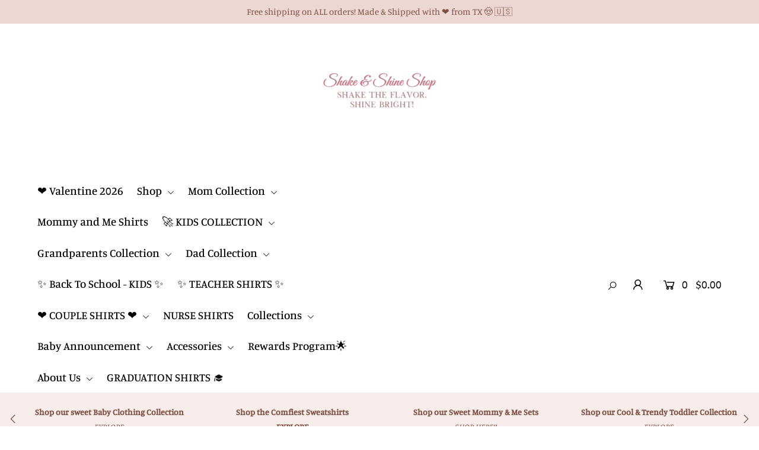

--- FILE ---
content_type: text/html; charset=utf-8
request_url: https://shakeandshineshop.com/collections/mens-short-sleeve-shirts
body_size: 72679
content:
<!DOCTYPE html>
<!--[if lt IE 7 ]><html class="ie ie6" lang="en"> <![endif]-->
<!--[if IE 7 ]><html class="ie ie7" lang="en"> <![endif]-->
<!--[if IE 8 ]><html class="ie ie8" lang="en"> <![endif]-->
<!--[if (gte IE 9)|!(IE)]><!--><html lang="en" class="no-js"> <!--<![endif]-->
<head> 

<meta name="google-site-verification" content="hFThPDzJfcfZMGKqmrWKNKJs6udiFO2OGRZzoo0JKvw" />
<script type="text/javascript">
  
!function(e){if(!window.pintrk){window.pintrk=function()
{window.pintrk.queue.push(Array.prototype.slice.call(arguments))};var
n=window.pintrk;n.queue=[],n.version="3.0";var
t=document.createElement("script");t.async=!0,t.src=e;var
r=document.getElementsByTagName("script")[0];r.parentNode.insertBefore(t,r)}}
("https://s.pinimg.com/ct/core.js"); 

pintrk('load','2613487196651', { em: '', });
pintrk('page');
</script> 
<noscript> 
<img height="1" width="1" style="display:none;" alt=""
src="https://ct.pinterest.com/v3/?tid=2613487196651&noscript=1" /> 
</noscript>



  <link href="//shakeandshineshop.com/cdn/shop/t/6/assets/stylesheet.css?v=175458585285945183791767929429" rel="stylesheet" type="text/css" media="all" />
  <link href="//shakeandshineshop.com/cdn/shop/t/6/assets/queries.css?v=106041373415886576191608660170" rel="stylesheet" type="text/css" media="all" />
    <!-- JS
  ================================================== -->
  <script src="//ajax.googleapis.com/ajax/libs/jquery/2.2.4/jquery.min.js" type="text/javascript"></script>
  <script src="//shakeandshineshop.com/cdn/shop/t/6/assets/eventemitter3.min.js?v=148202183930229300091591823054" type="text/javascript"></script>
  <script src="//shakeandshineshop.com/cdn/shop/t/6/assets/theme.js?v=46866428471110597111686072422" type="text/javascript"></script>
  <script src="//shakeandshineshop.com/cdn/shopifycloud/storefront/assets/themes_support/option_selection-b017cd28.js" type="text/javascript"></script>
  <meta name="viewport" content="width=device-width, initial-scale=1">
<meta name="google-site-verification" content="hFThPDzJfcfZMGKqmrWKNKJs6udiFO2OGRZzoo0JKvw" />
  
  <link rel="shortcut icon" href="//shakeandshineshop.com/cdn/shop/files/s_2_886cae25-5b6b-4081-9a69-cbeb56a972bc_32x32.png?v=1613604271" type="image/png" />
  
  
  <script>window.performance && window.performance.mark && window.performance.mark('shopify.content_for_header.start');</script><meta name="google-site-verification" content="hFThPDzJfcfZMGKqmrWKNKJs6udiFO2OGRZzoo0JKvw">
<meta name="google-site-verification" content="KS_-mAv3DkK7VhOmK07lKi0vW_N7ItUfUDR0SajiIV4">
<meta name="facebook-domain-verification" content="u42i3cal3gu09xitphdzfqkii3ctrr">
<meta id="shopify-digital-wallet" name="shopify-digital-wallet" content="/27967586406/digital_wallets/dialog">
<meta name="shopify-checkout-api-token" content="5dc5daa114bf1955d538667cc21e78d0">
<meta id="in-context-paypal-metadata" data-shop-id="27967586406" data-venmo-supported="false" data-environment="production" data-locale="en_US" data-paypal-v4="true" data-currency="USD">
<link rel="alternate" type="application/atom+xml" title="Feed" href="/collections/mens-short-sleeve-shirts.atom" />
<link rel="alternate" type="application/json+oembed" href="https://shakeandshineshop.com/collections/mens-short-sleeve-shirts.oembed">
<script async="async" src="/checkouts/internal/preloads.js?locale=en-US"></script>
<link rel="preconnect" href="https://shop.app" crossorigin="anonymous">
<script async="async" src="https://shop.app/checkouts/internal/preloads.js?locale=en-US&shop_id=27967586406" crossorigin="anonymous"></script>
<script id="apple-pay-shop-capabilities" type="application/json">{"shopId":27967586406,"countryCode":"US","currencyCode":"USD","merchantCapabilities":["supports3DS"],"merchantId":"gid:\/\/shopify\/Shop\/27967586406","merchantName":"Shake and Shine Shop","requiredBillingContactFields":["postalAddress","email","phone"],"requiredShippingContactFields":["postalAddress","email","phone"],"shippingType":"shipping","supportedNetworks":["visa","masterCard","amex","discover","elo","jcb"],"total":{"type":"pending","label":"Shake and Shine Shop","amount":"1.00"},"shopifyPaymentsEnabled":true,"supportsSubscriptions":true}</script>
<script id="shopify-features" type="application/json">{"accessToken":"5dc5daa114bf1955d538667cc21e78d0","betas":["rich-media-storefront-analytics"],"domain":"shakeandshineshop.com","predictiveSearch":true,"shopId":27967586406,"locale":"en"}</script>
<script>var Shopify = Shopify || {};
Shopify.shop = "saltandlightbtq.myshopify.com";
Shopify.locale = "en";
Shopify.currency = {"active":"USD","rate":"1.0"};
Shopify.country = "US";
Shopify.theme = {"name":"Icon","id":81469669478,"schema_name":"Icon","schema_version":"7.3.2","theme_store_id":686,"role":"main"};
Shopify.theme.handle = "null";
Shopify.theme.style = {"id":null,"handle":null};
Shopify.cdnHost = "shakeandshineshop.com/cdn";
Shopify.routes = Shopify.routes || {};
Shopify.routes.root = "/";</script>
<script type="module">!function(o){(o.Shopify=o.Shopify||{}).modules=!0}(window);</script>
<script>!function(o){function n(){var o=[];function n(){o.push(Array.prototype.slice.apply(arguments))}return n.q=o,n}var t=o.Shopify=o.Shopify||{};t.loadFeatures=n(),t.autoloadFeatures=n()}(window);</script>
<script>
  window.ShopifyPay = window.ShopifyPay || {};
  window.ShopifyPay.apiHost = "shop.app\/pay";
  window.ShopifyPay.redirectState = null;
</script>
<script id="shop-js-analytics" type="application/json">{"pageType":"collection"}</script>
<script defer="defer" async type="module" src="//shakeandshineshop.com/cdn/shopifycloud/shop-js/modules/v2/client.init-shop-cart-sync_BApSsMSl.en.esm.js"></script>
<script defer="defer" async type="module" src="//shakeandshineshop.com/cdn/shopifycloud/shop-js/modules/v2/chunk.common_CBoos6YZ.esm.js"></script>
<script type="module">
  await import("//shakeandshineshop.com/cdn/shopifycloud/shop-js/modules/v2/client.init-shop-cart-sync_BApSsMSl.en.esm.js");
await import("//shakeandshineshop.com/cdn/shopifycloud/shop-js/modules/v2/chunk.common_CBoos6YZ.esm.js");

  window.Shopify.SignInWithShop?.initShopCartSync?.({"fedCMEnabled":true,"windoidEnabled":true});

</script>
<script>
  window.Shopify = window.Shopify || {};
  if (!window.Shopify.featureAssets) window.Shopify.featureAssets = {};
  window.Shopify.featureAssets['shop-js'] = {"shop-cart-sync":["modules/v2/client.shop-cart-sync_DJczDl9f.en.esm.js","modules/v2/chunk.common_CBoos6YZ.esm.js"],"init-fed-cm":["modules/v2/client.init-fed-cm_BzwGC0Wi.en.esm.js","modules/v2/chunk.common_CBoos6YZ.esm.js"],"init-windoid":["modules/v2/client.init-windoid_BS26ThXS.en.esm.js","modules/v2/chunk.common_CBoos6YZ.esm.js"],"init-shop-email-lookup-coordinator":["modules/v2/client.init-shop-email-lookup-coordinator_DFwWcvrS.en.esm.js","modules/v2/chunk.common_CBoos6YZ.esm.js"],"shop-cash-offers":["modules/v2/client.shop-cash-offers_DthCPNIO.en.esm.js","modules/v2/chunk.common_CBoos6YZ.esm.js","modules/v2/chunk.modal_Bu1hFZFC.esm.js"],"shop-button":["modules/v2/client.shop-button_D_JX508o.en.esm.js","modules/v2/chunk.common_CBoos6YZ.esm.js"],"shop-toast-manager":["modules/v2/client.shop-toast-manager_tEhgP2F9.en.esm.js","modules/v2/chunk.common_CBoos6YZ.esm.js"],"avatar":["modules/v2/client.avatar_BTnouDA3.en.esm.js"],"pay-button":["modules/v2/client.pay-button_BuNmcIr_.en.esm.js","modules/v2/chunk.common_CBoos6YZ.esm.js"],"init-shop-cart-sync":["modules/v2/client.init-shop-cart-sync_BApSsMSl.en.esm.js","modules/v2/chunk.common_CBoos6YZ.esm.js"],"shop-login-button":["modules/v2/client.shop-login-button_DwLgFT0K.en.esm.js","modules/v2/chunk.common_CBoos6YZ.esm.js","modules/v2/chunk.modal_Bu1hFZFC.esm.js"],"init-customer-accounts-sign-up":["modules/v2/client.init-customer-accounts-sign-up_TlVCiykN.en.esm.js","modules/v2/client.shop-login-button_DwLgFT0K.en.esm.js","modules/v2/chunk.common_CBoos6YZ.esm.js","modules/v2/chunk.modal_Bu1hFZFC.esm.js"],"init-shop-for-new-customer-accounts":["modules/v2/client.init-shop-for-new-customer-accounts_DrjXSI53.en.esm.js","modules/v2/client.shop-login-button_DwLgFT0K.en.esm.js","modules/v2/chunk.common_CBoos6YZ.esm.js","modules/v2/chunk.modal_Bu1hFZFC.esm.js"],"init-customer-accounts":["modules/v2/client.init-customer-accounts_C0Oh2ljF.en.esm.js","modules/v2/client.shop-login-button_DwLgFT0K.en.esm.js","modules/v2/chunk.common_CBoos6YZ.esm.js","modules/v2/chunk.modal_Bu1hFZFC.esm.js"],"shop-follow-button":["modules/v2/client.shop-follow-button_C5D3XtBb.en.esm.js","modules/v2/chunk.common_CBoos6YZ.esm.js","modules/v2/chunk.modal_Bu1hFZFC.esm.js"],"checkout-modal":["modules/v2/client.checkout-modal_8TC_1FUY.en.esm.js","modules/v2/chunk.common_CBoos6YZ.esm.js","modules/v2/chunk.modal_Bu1hFZFC.esm.js"],"lead-capture":["modules/v2/client.lead-capture_D-pmUjp9.en.esm.js","modules/v2/chunk.common_CBoos6YZ.esm.js","modules/v2/chunk.modal_Bu1hFZFC.esm.js"],"shop-login":["modules/v2/client.shop-login_BmtnoEUo.en.esm.js","modules/v2/chunk.common_CBoos6YZ.esm.js","modules/v2/chunk.modal_Bu1hFZFC.esm.js"],"payment-terms":["modules/v2/client.payment-terms_BHOWV7U_.en.esm.js","modules/v2/chunk.common_CBoos6YZ.esm.js","modules/v2/chunk.modal_Bu1hFZFC.esm.js"]};
</script>
<script>(function() {
  var isLoaded = false;
  function asyncLoad() {
    if (isLoaded) return;
    isLoaded = true;
    var urls = ["https:\/\/d3b33h6bo029za.cloudfront.net\/speedr.js?shop=saltandlightbtq.myshopify.com","https:\/\/loox.io\/widget\/NJ-Mxj5cMY\/loox.1598139345583.js?shop=saltandlightbtq.myshopify.com","https:\/\/static2.rapidsearch.dev\/resultpage.js?shop=saltandlightbtq.myshopify.com","https:\/\/salespop.conversionbear.com\/script?app=salespop\u0026shop=saltandlightbtq.myshopify.com","https:\/\/cd.anglerfox.com\/app\/script\/load_script.php?shop=saltandlightbtq.myshopify.com","\/\/d1liekpayvooaz.cloudfront.net\/apps\/customizery\/customizery.js?shop=saltandlightbtq.myshopify.com","https:\/\/cdn.recovermycart.com\/scripts\/keepcart\/CartJS.min.js?shop=saltandlightbtq.myshopify.com\u0026shop=saltandlightbtq.myshopify.com","https:\/\/lootly.io\/js\/integrations\/shopify\/script.js?shop=saltandlightbtq.myshopify.com","https:\/\/static-us.afterpay.com\/shopify\/afterpay-attract\/afterpay-attract-widget.js?shop=saltandlightbtq.myshopify.com","https:\/\/cdn.nfcube.com\/instafeed-e0825b6c91e6654765d67bfbd2819b64.js?shop=saltandlightbtq.myshopify.com","https:\/\/omnisnippet1.com\/platforms\/shopify.js?source=scriptTag\u0026v=2025-05-15T12\u0026shop=saltandlightbtq.myshopify.com"];
    for (var i = 0; i < urls.length; i++) {
      var s = document.createElement('script');
      s.type = 'text/javascript';
      s.async = true;
      s.src = urls[i];
      var x = document.getElementsByTagName('script')[0];
      x.parentNode.insertBefore(s, x);
    }
  };
  if(window.attachEvent) {
    window.attachEvent('onload', asyncLoad);
  } else {
    window.addEventListener('load', asyncLoad, false);
  }
})();</script>
<script id="__st">var __st={"a":27967586406,"offset":-21600,"reqid":"dcb34ed1-9587-44e6-acec-87ad4c133c42-1768925109","pageurl":"shakeandshineshop.com\/collections\/mens-short-sleeve-shirts","u":"72e18547806b","p":"collection","rtyp":"collection","rid":162532196454};</script>
<script>window.ShopifyPaypalV4VisibilityTracking = true;</script>
<script id="captcha-bootstrap">!function(){'use strict';const t='contact',e='account',n='new_comment',o=[[t,t],['blogs',n],['comments',n],[t,'customer']],c=[[e,'customer_login'],[e,'guest_login'],[e,'recover_customer_password'],[e,'create_customer']],r=t=>t.map((([t,e])=>`form[action*='/${t}']:not([data-nocaptcha='true']) input[name='form_type'][value='${e}']`)).join(','),a=t=>()=>t?[...document.querySelectorAll(t)].map((t=>t.form)):[];function s(){const t=[...o],e=r(t);return a(e)}const i='password',u='form_key',d=['recaptcha-v3-token','g-recaptcha-response','h-captcha-response',i],f=()=>{try{return window.sessionStorage}catch{return}},m='__shopify_v',_=t=>t.elements[u];function p(t,e,n=!1){try{const o=window.sessionStorage,c=JSON.parse(o.getItem(e)),{data:r}=function(t){const{data:e,action:n}=t;return t[m]||n?{data:e,action:n}:{data:t,action:n}}(c);for(const[e,n]of Object.entries(r))t.elements[e]&&(t.elements[e].value=n);n&&o.removeItem(e)}catch(o){console.error('form repopulation failed',{error:o})}}const l='form_type',E='cptcha';function T(t){t.dataset[E]=!0}const w=window,h=w.document,L='Shopify',v='ce_forms',y='captcha';let A=!1;((t,e)=>{const n=(g='f06e6c50-85a8-45c8-87d0-21a2b65856fe',I='https://cdn.shopify.com/shopifycloud/storefront-forms-hcaptcha/ce_storefront_forms_captcha_hcaptcha.v1.5.2.iife.js',D={infoText:'Protected by hCaptcha',privacyText:'Privacy',termsText:'Terms'},(t,e,n)=>{const o=w[L][v],c=o.bindForm;if(c)return c(t,g,e,D).then(n);var r;o.q.push([[t,g,e,D],n]),r=I,A||(h.body.append(Object.assign(h.createElement('script'),{id:'captcha-provider',async:!0,src:r})),A=!0)});var g,I,D;w[L]=w[L]||{},w[L][v]=w[L][v]||{},w[L][v].q=[],w[L][y]=w[L][y]||{},w[L][y].protect=function(t,e){n(t,void 0,e),T(t)},Object.freeze(w[L][y]),function(t,e,n,w,h,L){const[v,y,A,g]=function(t,e,n){const i=e?o:[],u=t?c:[],d=[...i,...u],f=r(d),m=r(i),_=r(d.filter((([t,e])=>n.includes(e))));return[a(f),a(m),a(_),s()]}(w,h,L),I=t=>{const e=t.target;return e instanceof HTMLFormElement?e:e&&e.form},D=t=>v().includes(t);t.addEventListener('submit',(t=>{const e=I(t);if(!e)return;const n=D(e)&&!e.dataset.hcaptchaBound&&!e.dataset.recaptchaBound,o=_(e),c=g().includes(e)&&(!o||!o.value);(n||c)&&t.preventDefault(),c&&!n&&(function(t){try{if(!f())return;!function(t){const e=f();if(!e)return;const n=_(t);if(!n)return;const o=n.value;o&&e.removeItem(o)}(t);const e=Array.from(Array(32),(()=>Math.random().toString(36)[2])).join('');!function(t,e){_(t)||t.append(Object.assign(document.createElement('input'),{type:'hidden',name:u})),t.elements[u].value=e}(t,e),function(t,e){const n=f();if(!n)return;const o=[...t.querySelectorAll(`input[type='${i}']`)].map((({name:t})=>t)),c=[...d,...o],r={};for(const[a,s]of new FormData(t).entries())c.includes(a)||(r[a]=s);n.setItem(e,JSON.stringify({[m]:1,action:t.action,data:r}))}(t,e)}catch(e){console.error('failed to persist form',e)}}(e),e.submit())}));const S=(t,e)=>{t&&!t.dataset[E]&&(n(t,e.some((e=>e===t))),T(t))};for(const o of['focusin','change'])t.addEventListener(o,(t=>{const e=I(t);D(e)&&S(e,y())}));const B=e.get('form_key'),M=e.get(l),P=B&&M;t.addEventListener('DOMContentLoaded',(()=>{const t=y();if(P)for(const e of t)e.elements[l].value===M&&p(e,B);[...new Set([...A(),...v().filter((t=>'true'===t.dataset.shopifyCaptcha))])].forEach((e=>S(e,t)))}))}(h,new URLSearchParams(w.location.search),n,t,e,['guest_login'])})(!0,!0)}();</script>
<script integrity="sha256-4kQ18oKyAcykRKYeNunJcIwy7WH5gtpwJnB7kiuLZ1E=" data-source-attribution="shopify.loadfeatures" defer="defer" src="//shakeandshineshop.com/cdn/shopifycloud/storefront/assets/storefront/load_feature-a0a9edcb.js" crossorigin="anonymous"></script>
<script crossorigin="anonymous" defer="defer" src="//shakeandshineshop.com/cdn/shopifycloud/storefront/assets/shopify_pay/storefront-65b4c6d7.js?v=20250812"></script>
<script data-source-attribution="shopify.dynamic_checkout.dynamic.init">var Shopify=Shopify||{};Shopify.PaymentButton=Shopify.PaymentButton||{isStorefrontPortableWallets:!0,init:function(){window.Shopify.PaymentButton.init=function(){};var t=document.createElement("script");t.src="https://shakeandshineshop.com/cdn/shopifycloud/portable-wallets/latest/portable-wallets.en.js",t.type="module",document.head.appendChild(t)}};
</script>
<script data-source-attribution="shopify.dynamic_checkout.buyer_consent">
  function portableWalletsHideBuyerConsent(e){var t=document.getElementById("shopify-buyer-consent"),n=document.getElementById("shopify-subscription-policy-button");t&&n&&(t.classList.add("hidden"),t.setAttribute("aria-hidden","true"),n.removeEventListener("click",e))}function portableWalletsShowBuyerConsent(e){var t=document.getElementById("shopify-buyer-consent"),n=document.getElementById("shopify-subscription-policy-button");t&&n&&(t.classList.remove("hidden"),t.removeAttribute("aria-hidden"),n.addEventListener("click",e))}window.Shopify?.PaymentButton&&(window.Shopify.PaymentButton.hideBuyerConsent=portableWalletsHideBuyerConsent,window.Shopify.PaymentButton.showBuyerConsent=portableWalletsShowBuyerConsent);
</script>
<script data-source-attribution="shopify.dynamic_checkout.cart.bootstrap">document.addEventListener("DOMContentLoaded",(function(){function t(){return document.querySelector("shopify-accelerated-checkout-cart, shopify-accelerated-checkout")}if(t())Shopify.PaymentButton.init();else{new MutationObserver((function(e,n){t()&&(Shopify.PaymentButton.init(),n.disconnect())})).observe(document.body,{childList:!0,subtree:!0})}}));
</script>
<link id="shopify-accelerated-checkout-styles" rel="stylesheet" media="screen" href="https://shakeandshineshop.com/cdn/shopifycloud/portable-wallets/latest/accelerated-checkout-backwards-compat.css" crossorigin="anonymous">
<style id="shopify-accelerated-checkout-cart">
        #shopify-buyer-consent {
  margin-top: 1em;
  display: inline-block;
  width: 100%;
}

#shopify-buyer-consent.hidden {
  display: none;
}

#shopify-subscription-policy-button {
  background: none;
  border: none;
  padding: 0;
  text-decoration: underline;
  font-size: inherit;
  cursor: pointer;
}

#shopify-subscription-policy-button::before {
  box-shadow: none;
}

      </style>

<script>window.performance && window.performance.mark && window.performance.mark('shopify.content_for_header.end');</script>

<script>window.BOLD = window.BOLD || {};
    window.BOLD.common = window.BOLD.common || {};
    window.BOLD.common.Shopify = window.BOLD.common.Shopify || {};
    window.BOLD.common.Shopify.shop = {
      domain: 'shakeandshineshop.com',
      permanent_domain: 'saltandlightbtq.myshopify.com',
      url: 'https://shakeandshineshop.com',
      secure_url: 'https://shakeandshineshop.com',
      money_format: "${{amount}}",
      currency: "USD"
    };
    window.BOLD.common.Shopify.customer = {
      id: null,
      tags: null,
    };
    window.BOLD.common.Shopify.cart = {"note":null,"attributes":{},"original_total_price":0,"total_price":0,"total_discount":0,"total_weight":0.0,"item_count":0,"items":[],"requires_shipping":false,"currency":"USD","items_subtotal_price":0,"cart_level_discount_applications":[],"checkout_charge_amount":0};
    window.BOLD.common.template = 'collection';window.BOLD.common.Shopify.formatMoney = function(money, format) {
        function n(t, e) {
            return "undefined" == typeof t ? e : t
        }
        function r(t, e, r, i) {
            if (e = n(e, 2),
                r = n(r, ","),
                i = n(i, "."),
            isNaN(t) || null == t)
                return 0;
            t = (t / 100).toFixed(e);
            var o = t.split(".")
                , a = o[0].replace(/(\d)(?=(\d\d\d)+(?!\d))/g, "$1" + r)
                , s = o[1] ? i + o[1] : "";
            return a + s
        }
        "string" == typeof money && (money = money.replace(".", ""));
        var i = ""
            , o = /\{\{\s*(\w+)\s*\}\}/
            , a = format || window.BOLD.common.Shopify.shop.money_format || window.Shopify.money_format || "$ {{ amount }}";
        switch (a.match(o)[1]) {
            case "amount":
                i = r(money, 2, ",", ".");
                break;
            case "amount_no_decimals":
                i = r(money, 0, ",", ".");
                break;
            case "amount_with_comma_separator":
                i = r(money, 2, ".", ",");
                break;
            case "amount_no_decimals_with_comma_separator":
                i = r(money, 0, ".", ",");
                break;
            case "amount_with_space_separator":
                i = r(money, 2, " ", ",");
                break;
            case "amount_no_decimals_with_space_separator":
                i = r(money, 0, " ", ",");
                break;
            case "amount_with_apostrophe_separator":
                i = r(money, 2, "'", ".");
                break;
        }
        return a.replace(o, i);
    };
    window.BOLD.common.Shopify.saveProduct = function (handle, product) {
      if (typeof handle === 'string' && typeof window.BOLD.common.Shopify.products[handle] === 'undefined') {
        if (typeof product === 'number') {
          window.BOLD.common.Shopify.handles[product] = handle;
          product = { id: product };
        }
        window.BOLD.common.Shopify.products[handle] = product;
      }
    };
    window.BOLD.common.Shopify.saveVariant = function (variant_id, variant) {
      if (typeof variant_id === 'number' && typeof window.BOLD.common.Shopify.variants[variant_id] === 'undefined') {
        window.BOLD.common.Shopify.variants[variant_id] = variant;
      }
    };window.BOLD.common.Shopify.products = window.BOLD.common.Shopify.products || {};
    window.BOLD.common.Shopify.variants = window.BOLD.common.Shopify.variants || {};
    window.BOLD.common.Shopify.handles = window.BOLD.common.Shopify.handles || {};window.BOLD.common.Shopify.saveProduct(null, null);window.BOLD.apps_installed = {"Product Upsell":3} || {};window.BOLD.common.Shopify.saveProduct("blessed-grandpa-shirt", 4972104351846);window.BOLD.common.Shopify.saveVariant(32206250016870, { product_id: 4972104351846, product_handle: "blessed-grandpa-shirt", price: 2499, group_id: '', csp_metafield: {}});window.BOLD.common.Shopify.saveVariant(32206250049638, { product_id: 4972104351846, product_handle: "blessed-grandpa-shirt", price: 2499, group_id: '', csp_metafield: {}});window.BOLD.common.Shopify.saveVariant(32206250082406, { product_id: 4972104351846, product_handle: "blessed-grandpa-shirt", price: 2499, group_id: '', csp_metafield: {}});window.BOLD.common.Shopify.saveVariant(32206250115174, { product_id: 4972104351846, product_handle: "blessed-grandpa-shirt", price: 2499, group_id: '', csp_metafield: {}});window.BOLD.common.Shopify.saveVariant(32206250147942, { product_id: 4972104351846, product_handle: "blessed-grandpa-shirt", price: 2499, group_id: '', csp_metafield: {}});window.BOLD.common.Shopify.saveVariant(32206250180710, { product_id: 4972104351846, product_handle: "blessed-grandpa-shirt", price: 2499, group_id: '', csp_metafield: {}});window.BOLD.common.Shopify.saveVariant(32206250213478, { product_id: 4972104351846, product_handle: "blessed-grandpa-shirt", price: 2499, group_id: '', csp_metafield: {}});window.BOLD.common.Shopify.saveVariant(32206250246246, { product_id: 4972104351846, product_handle: "blessed-grandpa-shirt", price: 2499, group_id: '', csp_metafield: {}});window.BOLD.common.Shopify.saveVariant(32206250279014, { product_id: 4972104351846, product_handle: "blessed-grandpa-shirt", price: 2499, group_id: '', csp_metafield: {}});window.BOLD.common.Shopify.saveVariant(32206250311782, { product_id: 4972104351846, product_handle: "blessed-grandpa-shirt", price: 2499, group_id: '', csp_metafield: {}});window.BOLD.common.Shopify.saveVariant(32206250344550, { product_id: 4972104351846, product_handle: "blessed-grandpa-shirt", price: 2499, group_id: '', csp_metafield: {}});window.BOLD.common.Shopify.saveVariant(32206250377318, { product_id: 4972104351846, product_handle: "blessed-grandpa-shirt", price: 2499, group_id: '', csp_metafield: {}});window.BOLD.common.Shopify.saveVariant(32206250410086, { product_id: 4972104351846, product_handle: "blessed-grandpa-shirt", price: 2499, group_id: '', csp_metafield: {}});window.BOLD.common.Shopify.saveVariant(32206250442854, { product_id: 4972104351846, product_handle: "blessed-grandpa-shirt", price: 2499, group_id: '', csp_metafield: {}});window.BOLD.common.Shopify.saveVariant(32206250475622, { product_id: 4972104351846, product_handle: "blessed-grandpa-shirt", price: 2499, group_id: '', csp_metafield: {}});window.BOLD.common.Shopify.saveVariant(32206250508390, { product_id: 4972104351846, product_handle: "blessed-grandpa-shirt", price: 2499, group_id: '', csp_metafield: {}});window.BOLD.common.Shopify.saveVariant(32206250541158, { product_id: 4972104351846, product_handle: "blessed-grandpa-shirt", price: 2499, group_id: '', csp_metafield: {}});window.BOLD.common.Shopify.saveVariant(32206250573926, { product_id: 4972104351846, product_handle: "blessed-grandpa-shirt", price: 2499, group_id: '', csp_metafield: {}});window.BOLD.common.Shopify.saveVariant(32206250606694, { product_id: 4972104351846, product_handle: "blessed-grandpa-shirt", price: 2499, group_id: '', csp_metafield: {}});window.BOLD.common.Shopify.saveVariant(32206250639462, { product_id: 4972104351846, product_handle: "blessed-grandpa-shirt", price: 2499, group_id: '', csp_metafield: {}});window.BOLD.common.Shopify.saveVariant(32206250672230, { product_id: 4972104351846, product_handle: "blessed-grandpa-shirt", price: 2499, group_id: '', csp_metafield: {}});window.BOLD.common.Shopify.saveVariant(32206250704998, { product_id: 4972104351846, product_handle: "blessed-grandpa-shirt", price: 2499, group_id: '', csp_metafield: {}});window.BOLD.common.Shopify.saveVariant(32206250737766, { product_id: 4972104351846, product_handle: "blessed-grandpa-shirt", price: 2499, group_id: '', csp_metafield: {}});window.BOLD.common.Shopify.saveVariant(32206250770534, { product_id: 4972104351846, product_handle: "blessed-grandpa-shirt", price: 2499, group_id: '', csp_metafield: {}});window.BOLD.common.Shopify.saveVariant(32206250803302, { product_id: 4972104351846, product_handle: "blessed-grandpa-shirt", price: 2599, group_id: '', csp_metafield: {}});window.BOLD.common.Shopify.saveVariant(32206250836070, { product_id: 4972104351846, product_handle: "blessed-grandpa-shirt", price: 2599, group_id: '', csp_metafield: {}});window.BOLD.common.Shopify.saveVariant(32206250868838, { product_id: 4972104351846, product_handle: "blessed-grandpa-shirt", price: 2599, group_id: '', csp_metafield: {}});window.BOLD.common.Shopify.saveVariant(32206250901606, { product_id: 4972104351846, product_handle: "blessed-grandpa-shirt", price: 2599, group_id: '', csp_metafield: {}});window.BOLD.common.Shopify.saveVariant(32206250934374, { product_id: 4972104351846, product_handle: "blessed-grandpa-shirt", price: 2599, group_id: '', csp_metafield: {}});window.BOLD.common.Shopify.saveVariant(32206250967142, { product_id: 4972104351846, product_handle: "blessed-grandpa-shirt", price: 2599, group_id: '', csp_metafield: {}});window.BOLD.common.Shopify.saveProduct("his-hands-and-feet-mens-t-shirt", 4918131392614);window.BOLD.common.Shopify.saveVariant(32063659573350, { product_id: 4918131392614, product_handle: "his-hands-and-feet-mens-t-shirt", price: 2499, group_id: '', csp_metafield: {}});window.BOLD.common.Shopify.saveVariant(32063659606118, { product_id: 4918131392614, product_handle: "his-hands-and-feet-mens-t-shirt", price: 2499, group_id: '', csp_metafield: {}});window.BOLD.common.Shopify.saveVariant(32063659638886, { product_id: 4918131392614, product_handle: "his-hands-and-feet-mens-t-shirt", price: 2499, group_id: '', csp_metafield: {}});window.BOLD.common.Shopify.saveVariant(32063659671654, { product_id: 4918131392614, product_handle: "his-hands-and-feet-mens-t-shirt", price: 2499, group_id: '', csp_metafield: {}});window.BOLD.common.Shopify.saveVariant(32063659704422, { product_id: 4918131392614, product_handle: "his-hands-and-feet-mens-t-shirt", price: 2499, group_id: '', csp_metafield: {}});window.BOLD.common.Shopify.saveVariant(32063659737190, { product_id: 4918131392614, product_handle: "his-hands-and-feet-mens-t-shirt", price: 2499, group_id: '', csp_metafield: {}});window.BOLD.common.Shopify.saveVariant(32063659769958, { product_id: 4918131392614, product_handle: "his-hands-and-feet-mens-t-shirt", price: 2499, group_id: '', csp_metafield: {}});window.BOLD.common.Shopify.saveVariant(32063659802726, { product_id: 4918131392614, product_handle: "his-hands-and-feet-mens-t-shirt", price: 2499, group_id: '', csp_metafield: {}});window.BOLD.common.Shopify.saveVariant(32063659835494, { product_id: 4918131392614, product_handle: "his-hands-and-feet-mens-t-shirt", price: 2499, group_id: '', csp_metafield: {}});window.BOLD.common.Shopify.saveVariant(32063659868262, { product_id: 4918131392614, product_handle: "his-hands-and-feet-mens-t-shirt", price: 2499, group_id: '', csp_metafield: {}});window.BOLD.common.Shopify.saveVariant(32063659901030, { product_id: 4918131392614, product_handle: "his-hands-and-feet-mens-t-shirt", price: 2499, group_id: '', csp_metafield: {}});window.BOLD.common.Shopify.saveVariant(32063659933798, { product_id: 4918131392614, product_handle: "his-hands-and-feet-mens-t-shirt", price: 2499, group_id: '', csp_metafield: {}});window.BOLD.common.Shopify.saveVariant(32063659966566, { product_id: 4918131392614, product_handle: "his-hands-and-feet-mens-t-shirt", price: 2499, group_id: '', csp_metafield: {}});window.BOLD.common.Shopify.saveVariant(32063659999334, { product_id: 4918131392614, product_handle: "his-hands-and-feet-mens-t-shirt", price: 2499, group_id: '', csp_metafield: {}});window.BOLD.common.Shopify.saveVariant(32063660032102, { product_id: 4918131392614, product_handle: "his-hands-and-feet-mens-t-shirt", price: 2499, group_id: '', csp_metafield: {}});window.BOLD.common.Shopify.saveVariant(32063660064870, { product_id: 4918131392614, product_handle: "his-hands-and-feet-mens-t-shirt", price: 2499, group_id: '', csp_metafield: {}});window.BOLD.common.Shopify.saveVariant(32063660097638, { product_id: 4918131392614, product_handle: "his-hands-and-feet-mens-t-shirt", price: 2499, group_id: '', csp_metafield: {}});window.BOLD.common.Shopify.saveVariant(32063660130406, { product_id: 4918131392614, product_handle: "his-hands-and-feet-mens-t-shirt", price: 2499, group_id: '', csp_metafield: {}});window.BOLD.common.Shopify.saveVariant(32063660163174, { product_id: 4918131392614, product_handle: "his-hands-and-feet-mens-t-shirt", price: 2499, group_id: '', csp_metafield: {}});window.BOLD.common.Shopify.saveVariant(32063660195942, { product_id: 4918131392614, product_handle: "his-hands-and-feet-mens-t-shirt", price: 2499, group_id: '', csp_metafield: {}});window.BOLD.common.Shopify.saveVariant(32063660228710, { product_id: 4918131392614, product_handle: "his-hands-and-feet-mens-t-shirt", price: 2499, group_id: '', csp_metafield: {}});window.BOLD.common.Shopify.saveVariant(32063660261478, { product_id: 4918131392614, product_handle: "his-hands-and-feet-mens-t-shirt", price: 2499, group_id: '', csp_metafield: {}});window.BOLD.common.Shopify.saveVariant(32063660294246, { product_id: 4918131392614, product_handle: "his-hands-and-feet-mens-t-shirt", price: 2499, group_id: '', csp_metafield: {}});window.BOLD.common.Shopify.saveVariant(32063660327014, { product_id: 4918131392614, product_handle: "his-hands-and-feet-mens-t-shirt", price: 2499, group_id: '', csp_metafield: {}});window.BOLD.common.Shopify.saveVariant(32063660359782, { product_id: 4918131392614, product_handle: "his-hands-and-feet-mens-t-shirt", price: 2499, group_id: '', csp_metafield: {}});window.BOLD.common.Shopify.saveVariant(32063660392550, { product_id: 4918131392614, product_handle: "his-hands-and-feet-mens-t-shirt", price: 2499, group_id: '', csp_metafield: {}});window.BOLD.common.Shopify.saveVariant(32063660425318, { product_id: 4918131392614, product_handle: "his-hands-and-feet-mens-t-shirt", price: 2499, group_id: '', csp_metafield: {}});window.BOLD.common.Shopify.saveVariant(32063660458086, { product_id: 4918131392614, product_handle: "his-hands-and-feet-mens-t-shirt", price: 2499, group_id: '', csp_metafield: {}});window.BOLD.common.Shopify.saveVariant(32063660490854, { product_id: 4918131392614, product_handle: "his-hands-and-feet-mens-t-shirt", price: 2499, group_id: '', csp_metafield: {}});window.BOLD.common.Shopify.saveVariant(32063660523622, { product_id: 4918131392614, product_handle: "his-hands-and-feet-mens-t-shirt", price: 2499, group_id: '', csp_metafield: {}});window.BOLD.common.Shopify.saveVariant(32063660556390, { product_id: 4918131392614, product_handle: "his-hands-and-feet-mens-t-shirt", price: 2499, group_id: '', csp_metafield: {}});window.BOLD.common.Shopify.saveVariant(32063660589158, { product_id: 4918131392614, product_handle: "his-hands-and-feet-mens-t-shirt", price: 2499, group_id: '', csp_metafield: {}});window.BOLD.common.Shopify.saveVariant(32063660621926, { product_id: 4918131392614, product_handle: "his-hands-and-feet-mens-t-shirt", price: 2499, group_id: '', csp_metafield: {}});window.BOLD.common.Shopify.saveVariant(32063660654694, { product_id: 4918131392614, product_handle: "his-hands-and-feet-mens-t-shirt", price: 2499, group_id: '', csp_metafield: {}});window.BOLD.common.Shopify.saveVariant(32063660687462, { product_id: 4918131392614, product_handle: "his-hands-and-feet-mens-t-shirt", price: 2499, group_id: '', csp_metafield: {}});window.BOLD.common.Shopify.saveVariant(32063660720230, { product_id: 4918131392614, product_handle: "his-hands-and-feet-mens-t-shirt", price: 2499, group_id: '', csp_metafield: {}});window.BOLD.common.Shopify.saveVariant(32063660752998, { product_id: 4918131392614, product_handle: "his-hands-and-feet-mens-t-shirt", price: 2499, group_id: '', csp_metafield: {}});window.BOLD.common.Shopify.saveVariant(32063660785766, { product_id: 4918131392614, product_handle: "his-hands-and-feet-mens-t-shirt", price: 2499, group_id: '', csp_metafield: {}});window.BOLD.common.Shopify.saveVariant(32063660818534, { product_id: 4918131392614, product_handle: "his-hands-and-feet-mens-t-shirt", price: 2499, group_id: '', csp_metafield: {}});window.BOLD.common.Shopify.saveVariant(32063660851302, { product_id: 4918131392614, product_handle: "his-hands-and-feet-mens-t-shirt", price: 2499, group_id: '', csp_metafield: {}});window.BOLD.common.Shopify.saveVariant(32063660884070, { product_id: 4918131392614, product_handle: "his-hands-and-feet-mens-t-shirt", price: 2499, group_id: '', csp_metafield: {}});window.BOLD.common.Shopify.saveVariant(32063660916838, { product_id: 4918131392614, product_handle: "his-hands-and-feet-mens-t-shirt", price: 2499, group_id: '', csp_metafield: {}});window.BOLD.common.Shopify.saveVariant(32063660949606, { product_id: 4918131392614, product_handle: "his-hands-and-feet-mens-t-shirt", price: 2499, group_id: '', csp_metafield: {}});window.BOLD.common.Shopify.saveVariant(32063660982374, { product_id: 4918131392614, product_handle: "his-hands-and-feet-mens-t-shirt", price: 2499, group_id: '', csp_metafield: {}});window.BOLD.common.Shopify.saveVariant(32063661015142, { product_id: 4918131392614, product_handle: "his-hands-and-feet-mens-t-shirt", price: 2499, group_id: '', csp_metafield: {}});window.BOLD.common.Shopify.saveVariant(32063661047910, { product_id: 4918131392614, product_handle: "his-hands-and-feet-mens-t-shirt", price: 2499, group_id: '', csp_metafield: {}});window.BOLD.common.Shopify.saveVariant(32063661080678, { product_id: 4918131392614, product_handle: "his-hands-and-feet-mens-t-shirt", price: 2499, group_id: '', csp_metafield: {}});window.BOLD.common.Shopify.saveVariant(32063661113446, { product_id: 4918131392614, product_handle: "his-hands-and-feet-mens-t-shirt", price: 2499, group_id: '', csp_metafield: {}});window.BOLD.common.Shopify.saveVariant(32063661146214, { product_id: 4918131392614, product_handle: "his-hands-and-feet-mens-t-shirt", price: 2699, group_id: '', csp_metafield: {}});window.BOLD.common.Shopify.saveVariant(32063661178982, { product_id: 4918131392614, product_handle: "his-hands-and-feet-mens-t-shirt", price: 2699, group_id: '', csp_metafield: {}});window.BOLD.common.Shopify.saveVariant(32063661211750, { product_id: 4918131392614, product_handle: "his-hands-and-feet-mens-t-shirt", price: 2699, group_id: '', csp_metafield: {}});window.BOLD.common.Shopify.saveVariant(32063661244518, { product_id: 4918131392614, product_handle: "his-hands-and-feet-mens-t-shirt", price: 2699, group_id: '', csp_metafield: {}});window.BOLD.common.Shopify.saveVariant(32063661277286, { product_id: 4918131392614, product_handle: "his-hands-and-feet-mens-t-shirt", price: 2699, group_id: '', csp_metafield: {}});window.BOLD.common.Shopify.saveVariant(32063661310054, { product_id: 4918131392614, product_handle: "his-hands-and-feet-mens-t-shirt", price: 2699, group_id: '', csp_metafield: {}});window.BOLD.common.Shopify.saveVariant(32063661342822, { product_id: 4918131392614, product_handle: "his-hands-and-feet-mens-t-shirt", price: 2699, group_id: '', csp_metafield: {}});window.BOLD.common.Shopify.saveVariant(32063661375590, { product_id: 4918131392614, product_handle: "his-hands-and-feet-mens-t-shirt", price: 2699, group_id: '', csp_metafield: {}});window.BOLD.common.Shopify.saveVariant(32063661408358, { product_id: 4918131392614, product_handle: "his-hands-and-feet-mens-t-shirt", price: 2699, group_id: '', csp_metafield: {}});window.BOLD.common.Shopify.saveVariant(32063661441126, { product_id: 4918131392614, product_handle: "his-hands-and-feet-mens-t-shirt", price: 2699, group_id: '', csp_metafield: {}});window.BOLD.common.Shopify.saveVariant(32063661473894, { product_id: 4918131392614, product_handle: "his-hands-and-feet-mens-t-shirt", price: 2699, group_id: '', csp_metafield: {}});window.BOLD.common.Shopify.saveVariant(32063661506662, { product_id: 4918131392614, product_handle: "his-hands-and-feet-mens-t-shirt", price: 2699, group_id: '', csp_metafield: {}});window.BOLD.common.Shopify.saveProduct("jesus-is-king-mens-t-shirt", 4918120874086);window.BOLD.common.Shopify.saveVariant(32063622774886, { product_id: 4918120874086, product_handle: "jesus-is-king-mens-t-shirt", price: 2499, group_id: '', csp_metafield: {}});window.BOLD.common.Shopify.saveVariant(32063622807654, { product_id: 4918120874086, product_handle: "jesus-is-king-mens-t-shirt", price: 2499, group_id: '', csp_metafield: {}});window.BOLD.common.Shopify.saveVariant(32063622840422, { product_id: 4918120874086, product_handle: "jesus-is-king-mens-t-shirt", price: 2499, group_id: '', csp_metafield: {}});window.BOLD.common.Shopify.saveVariant(32063622873190, { product_id: 4918120874086, product_handle: "jesus-is-king-mens-t-shirt", price: 2499, group_id: '', csp_metafield: {}});window.BOLD.common.Shopify.saveVariant(32063622905958, { product_id: 4918120874086, product_handle: "jesus-is-king-mens-t-shirt", price: 2499, group_id: '', csp_metafield: {}});window.BOLD.common.Shopify.saveVariant(32063622938726, { product_id: 4918120874086, product_handle: "jesus-is-king-mens-t-shirt", price: 2499, group_id: '', csp_metafield: {}});window.BOLD.common.Shopify.saveVariant(32063622971494, { product_id: 4918120874086, product_handle: "jesus-is-king-mens-t-shirt", price: 2499, group_id: '', csp_metafield: {}});window.BOLD.common.Shopify.saveVariant(32063623004262, { product_id: 4918120874086, product_handle: "jesus-is-king-mens-t-shirt", price: 2499, group_id: '', csp_metafield: {}});window.BOLD.common.Shopify.saveVariant(32063623037030, { product_id: 4918120874086, product_handle: "jesus-is-king-mens-t-shirt", price: 2499, group_id: '', csp_metafield: {}});window.BOLD.common.Shopify.saveVariant(32063623069798, { product_id: 4918120874086, product_handle: "jesus-is-king-mens-t-shirt", price: 2499, group_id: '', csp_metafield: {}});window.BOLD.common.Shopify.saveVariant(32063623102566, { product_id: 4918120874086, product_handle: "jesus-is-king-mens-t-shirt", price: 2499, group_id: '', csp_metafield: {}});window.BOLD.common.Shopify.saveVariant(32063623135334, { product_id: 4918120874086, product_handle: "jesus-is-king-mens-t-shirt", price: 2499, group_id: '', csp_metafield: {}});window.BOLD.common.Shopify.saveVariant(32063623168102, { product_id: 4918120874086, product_handle: "jesus-is-king-mens-t-shirt", price: 2499, group_id: '', csp_metafield: {}});window.BOLD.common.Shopify.saveVariant(32063623200870, { product_id: 4918120874086, product_handle: "jesus-is-king-mens-t-shirt", price: 2499, group_id: '', csp_metafield: {}});window.BOLD.common.Shopify.saveVariant(32063623233638, { product_id: 4918120874086, product_handle: "jesus-is-king-mens-t-shirt", price: 2499, group_id: '', csp_metafield: {}});window.BOLD.common.Shopify.saveVariant(32063623266406, { product_id: 4918120874086, product_handle: "jesus-is-king-mens-t-shirt", price: 2499, group_id: '', csp_metafield: {}});window.BOLD.common.Shopify.saveVariant(32063623299174, { product_id: 4918120874086, product_handle: "jesus-is-king-mens-t-shirt", price: 2499, group_id: '', csp_metafield: {}});window.BOLD.common.Shopify.saveVariant(32063623331942, { product_id: 4918120874086, product_handle: "jesus-is-king-mens-t-shirt", price: 2499, group_id: '', csp_metafield: {}});window.BOLD.common.Shopify.saveVariant(32063623364710, { product_id: 4918120874086, product_handle: "jesus-is-king-mens-t-shirt", price: 2499, group_id: '', csp_metafield: {}});window.BOLD.common.Shopify.saveVariant(32063623397478, { product_id: 4918120874086, product_handle: "jesus-is-king-mens-t-shirt", price: 2499, group_id: '', csp_metafield: {}});window.BOLD.common.Shopify.saveVariant(32063623430246, { product_id: 4918120874086, product_handle: "jesus-is-king-mens-t-shirt", price: 2499, group_id: '', csp_metafield: {}});window.BOLD.common.Shopify.saveVariant(32063623463014, { product_id: 4918120874086, product_handle: "jesus-is-king-mens-t-shirt", price: 2499, group_id: '', csp_metafield: {}});window.BOLD.common.Shopify.saveVariant(32063623495782, { product_id: 4918120874086, product_handle: "jesus-is-king-mens-t-shirt", price: 2499, group_id: '', csp_metafield: {}});window.BOLD.common.Shopify.saveVariant(32063623528550, { product_id: 4918120874086, product_handle: "jesus-is-king-mens-t-shirt", price: 2499, group_id: '', csp_metafield: {}});window.BOLD.common.Shopify.saveVariant(32063623561318, { product_id: 4918120874086, product_handle: "jesus-is-king-mens-t-shirt", price: 2499, group_id: '', csp_metafield: {}});window.BOLD.common.Shopify.saveVariant(32063623594086, { product_id: 4918120874086, product_handle: "jesus-is-king-mens-t-shirt", price: 2499, group_id: '', csp_metafield: {}});window.BOLD.common.Shopify.saveVariant(32063623626854, { product_id: 4918120874086, product_handle: "jesus-is-king-mens-t-shirt", price: 2499, group_id: '', csp_metafield: {}});window.BOLD.common.Shopify.saveVariant(32063623659622, { product_id: 4918120874086, product_handle: "jesus-is-king-mens-t-shirt", price: 2499, group_id: '', csp_metafield: {}});window.BOLD.common.Shopify.saveVariant(32063623692390, { product_id: 4918120874086, product_handle: "jesus-is-king-mens-t-shirt", price: 2499, group_id: '', csp_metafield: {}});window.BOLD.common.Shopify.saveVariant(32063623725158, { product_id: 4918120874086, product_handle: "jesus-is-king-mens-t-shirt", price: 2499, group_id: '', csp_metafield: {}});window.BOLD.common.Shopify.saveVariant(32063623757926, { product_id: 4918120874086, product_handle: "jesus-is-king-mens-t-shirt", price: 2499, group_id: '', csp_metafield: {}});window.BOLD.common.Shopify.saveVariant(32063623790694, { product_id: 4918120874086, product_handle: "jesus-is-king-mens-t-shirt", price: 2499, group_id: '', csp_metafield: {}});window.BOLD.common.Shopify.saveVariant(32063623823462, { product_id: 4918120874086, product_handle: "jesus-is-king-mens-t-shirt", price: 2499, group_id: '', csp_metafield: {}});window.BOLD.common.Shopify.saveVariant(32063623856230, { product_id: 4918120874086, product_handle: "jesus-is-king-mens-t-shirt", price: 2499, group_id: '', csp_metafield: {}});window.BOLD.common.Shopify.saveVariant(32063623888998, { product_id: 4918120874086, product_handle: "jesus-is-king-mens-t-shirt", price: 2499, group_id: '', csp_metafield: {}});window.BOLD.common.Shopify.saveVariant(32063623921766, { product_id: 4918120874086, product_handle: "jesus-is-king-mens-t-shirt", price: 2499, group_id: '', csp_metafield: {}});window.BOLD.common.Shopify.saveVariant(32063623954534, { product_id: 4918120874086, product_handle: "jesus-is-king-mens-t-shirt", price: 2499, group_id: '', csp_metafield: {}});window.BOLD.common.Shopify.saveVariant(32063623987302, { product_id: 4918120874086, product_handle: "jesus-is-king-mens-t-shirt", price: 2499, group_id: '', csp_metafield: {}});window.BOLD.common.Shopify.saveVariant(32063624020070, { product_id: 4918120874086, product_handle: "jesus-is-king-mens-t-shirt", price: 2499, group_id: '', csp_metafield: {}});window.BOLD.common.Shopify.saveVariant(32063624052838, { product_id: 4918120874086, product_handle: "jesus-is-king-mens-t-shirt", price: 2499, group_id: '', csp_metafield: {}});window.BOLD.common.Shopify.saveVariant(32063624085606, { product_id: 4918120874086, product_handle: "jesus-is-king-mens-t-shirt", price: 2499, group_id: '', csp_metafield: {}});window.BOLD.common.Shopify.saveVariant(32063624118374, { product_id: 4918120874086, product_handle: "jesus-is-king-mens-t-shirt", price: 2499, group_id: '', csp_metafield: {}});window.BOLD.common.Shopify.saveVariant(32063624151142, { product_id: 4918120874086, product_handle: "jesus-is-king-mens-t-shirt", price: 2499, group_id: '', csp_metafield: {}});window.BOLD.common.Shopify.saveVariant(32063624183910, { product_id: 4918120874086, product_handle: "jesus-is-king-mens-t-shirt", price: 2499, group_id: '', csp_metafield: {}});window.BOLD.common.Shopify.saveVariant(32063624216678, { product_id: 4918120874086, product_handle: "jesus-is-king-mens-t-shirt", price: 2499, group_id: '', csp_metafield: {}});window.BOLD.common.Shopify.saveVariant(32063624249446, { product_id: 4918120874086, product_handle: "jesus-is-king-mens-t-shirt", price: 2499, group_id: '', csp_metafield: {}});window.BOLD.common.Shopify.saveVariant(32063624282214, { product_id: 4918120874086, product_handle: "jesus-is-king-mens-t-shirt", price: 2499, group_id: '', csp_metafield: {}});window.BOLD.common.Shopify.saveVariant(32063624314982, { product_id: 4918120874086, product_handle: "jesus-is-king-mens-t-shirt", price: 2499, group_id: '', csp_metafield: {}});window.BOLD.common.Shopify.saveVariant(32063624347750, { product_id: 4918120874086, product_handle: "jesus-is-king-mens-t-shirt", price: 2699, group_id: '', csp_metafield: {}});window.BOLD.common.Shopify.saveVariant(32063624380518, { product_id: 4918120874086, product_handle: "jesus-is-king-mens-t-shirt", price: 2699, group_id: '', csp_metafield: {}});window.BOLD.common.Shopify.saveVariant(32063624413286, { product_id: 4918120874086, product_handle: "jesus-is-king-mens-t-shirt", price: 2699, group_id: '', csp_metafield: {}});window.BOLD.common.Shopify.saveVariant(32063624446054, { product_id: 4918120874086, product_handle: "jesus-is-king-mens-t-shirt", price: 2699, group_id: '', csp_metafield: {}});window.BOLD.common.Shopify.saveVariant(32063624478822, { product_id: 4918120874086, product_handle: "jesus-is-king-mens-t-shirt", price: 2699, group_id: '', csp_metafield: {}});window.BOLD.common.Shopify.saveVariant(32063624511590, { product_id: 4918120874086, product_handle: "jesus-is-king-mens-t-shirt", price: 2699, group_id: '', csp_metafield: {}});window.BOLD.common.Shopify.saveVariant(32063624544358, { product_id: 4918120874086, product_handle: "jesus-is-king-mens-t-shirt", price: 2699, group_id: '', csp_metafield: {}});window.BOLD.common.Shopify.saveVariant(32063624577126, { product_id: 4918120874086, product_handle: "jesus-is-king-mens-t-shirt", price: 2699, group_id: '', csp_metafield: {}});window.BOLD.common.Shopify.saveVariant(32063624609894, { product_id: 4918120874086, product_handle: "jesus-is-king-mens-t-shirt", price: 2699, group_id: '', csp_metafield: {}});window.BOLD.common.Shopify.saveVariant(32063624642662, { product_id: 4918120874086, product_handle: "jesus-is-king-mens-t-shirt", price: 2699, group_id: '', csp_metafield: {}});window.BOLD.common.Shopify.saveVariant(32063624675430, { product_id: 4918120874086, product_handle: "jesus-is-king-mens-t-shirt", price: 2699, group_id: '', csp_metafield: {}});window.BOLD.common.Shopify.saveVariant(32063624708198, { product_id: 4918120874086, product_handle: "jesus-is-king-mens-t-shirt", price: 2699, group_id: '', csp_metafield: {}});window.BOLD.common.Shopify.saveProduct("god-is-greater-than-the-highs-and-lows-mens-t-shirt", 4918118482022);window.BOLD.common.Shopify.saveVariant(32063616516198, { product_id: 4918118482022, product_handle: "god-is-greater-than-the-highs-and-lows-mens-t-shirt", price: 2499, group_id: '', csp_metafield: {}});window.BOLD.common.Shopify.saveVariant(32063616548966, { product_id: 4918118482022, product_handle: "god-is-greater-than-the-highs-and-lows-mens-t-shirt", price: 2499, group_id: '', csp_metafield: {}});window.BOLD.common.Shopify.saveVariant(32063616581734, { product_id: 4918118482022, product_handle: "god-is-greater-than-the-highs-and-lows-mens-t-shirt", price: 2499, group_id: '', csp_metafield: {}});window.BOLD.common.Shopify.saveVariant(32063616614502, { product_id: 4918118482022, product_handle: "god-is-greater-than-the-highs-and-lows-mens-t-shirt", price: 2499, group_id: '', csp_metafield: {}});window.BOLD.common.Shopify.saveVariant(32063616647270, { product_id: 4918118482022, product_handle: "god-is-greater-than-the-highs-and-lows-mens-t-shirt", price: 2499, group_id: '', csp_metafield: {}});window.BOLD.common.Shopify.saveVariant(32063616680038, { product_id: 4918118482022, product_handle: "god-is-greater-than-the-highs-and-lows-mens-t-shirt", price: 2499, group_id: '', csp_metafield: {}});window.BOLD.common.Shopify.saveVariant(32063616712806, { product_id: 4918118482022, product_handle: "god-is-greater-than-the-highs-and-lows-mens-t-shirt", price: 2499, group_id: '', csp_metafield: {}});window.BOLD.common.Shopify.saveVariant(32063616745574, { product_id: 4918118482022, product_handle: "god-is-greater-than-the-highs-and-lows-mens-t-shirt", price: 2499, group_id: '', csp_metafield: {}});window.BOLD.common.Shopify.saveVariant(32063616778342, { product_id: 4918118482022, product_handle: "god-is-greater-than-the-highs-and-lows-mens-t-shirt", price: 2499, group_id: '', csp_metafield: {}});window.BOLD.common.Shopify.saveVariant(32063616811110, { product_id: 4918118482022, product_handle: "god-is-greater-than-the-highs-and-lows-mens-t-shirt", price: 2499, group_id: '', csp_metafield: {}});window.BOLD.common.Shopify.saveVariant(32063616843878, { product_id: 4918118482022, product_handle: "god-is-greater-than-the-highs-and-lows-mens-t-shirt", price: 2499, group_id: '', csp_metafield: {}});window.BOLD.common.Shopify.saveVariant(32063616876646, { product_id: 4918118482022, product_handle: "god-is-greater-than-the-highs-and-lows-mens-t-shirt", price: 2499, group_id: '', csp_metafield: {}});window.BOLD.common.Shopify.saveVariant(32063616909414, { product_id: 4918118482022, product_handle: "god-is-greater-than-the-highs-and-lows-mens-t-shirt", price: 2499, group_id: '', csp_metafield: {}});window.BOLD.common.Shopify.saveVariant(32063616942182, { product_id: 4918118482022, product_handle: "god-is-greater-than-the-highs-and-lows-mens-t-shirt", price: 2499, group_id: '', csp_metafield: {}});window.BOLD.common.Shopify.saveVariant(32063616974950, { product_id: 4918118482022, product_handle: "god-is-greater-than-the-highs-and-lows-mens-t-shirt", price: 2499, group_id: '', csp_metafield: {}});window.BOLD.common.Shopify.saveVariant(32063617007718, { product_id: 4918118482022, product_handle: "god-is-greater-than-the-highs-and-lows-mens-t-shirt", price: 2499, group_id: '', csp_metafield: {}});window.BOLD.common.Shopify.saveVariant(32063617040486, { product_id: 4918118482022, product_handle: "god-is-greater-than-the-highs-and-lows-mens-t-shirt", price: 2499, group_id: '', csp_metafield: {}});window.BOLD.common.Shopify.saveVariant(32063617073254, { product_id: 4918118482022, product_handle: "god-is-greater-than-the-highs-and-lows-mens-t-shirt", price: 2499, group_id: '', csp_metafield: {}});window.BOLD.common.Shopify.saveVariant(32063617106022, { product_id: 4918118482022, product_handle: "god-is-greater-than-the-highs-and-lows-mens-t-shirt", price: 2499, group_id: '', csp_metafield: {}});window.BOLD.common.Shopify.saveVariant(32063617138790, { product_id: 4918118482022, product_handle: "god-is-greater-than-the-highs-and-lows-mens-t-shirt", price: 2499, group_id: '', csp_metafield: {}});window.BOLD.common.Shopify.saveVariant(32063617171558, { product_id: 4918118482022, product_handle: "god-is-greater-than-the-highs-and-lows-mens-t-shirt", price: 2499, group_id: '', csp_metafield: {}});window.BOLD.common.Shopify.saveVariant(32063617204326, { product_id: 4918118482022, product_handle: "god-is-greater-than-the-highs-and-lows-mens-t-shirt", price: 2499, group_id: '', csp_metafield: {}});window.BOLD.common.Shopify.saveVariant(32063617237094, { product_id: 4918118482022, product_handle: "god-is-greater-than-the-highs-and-lows-mens-t-shirt", price: 2499, group_id: '', csp_metafield: {}});window.BOLD.common.Shopify.saveVariant(32063617269862, { product_id: 4918118482022, product_handle: "god-is-greater-than-the-highs-and-lows-mens-t-shirt", price: 2499, group_id: '', csp_metafield: {}});window.BOLD.common.Shopify.saveVariant(32063617302630, { product_id: 4918118482022, product_handle: "god-is-greater-than-the-highs-and-lows-mens-t-shirt", price: 2499, group_id: '', csp_metafield: {}});window.BOLD.common.Shopify.saveVariant(32063617335398, { product_id: 4918118482022, product_handle: "god-is-greater-than-the-highs-and-lows-mens-t-shirt", price: 2499, group_id: '', csp_metafield: {}});window.BOLD.common.Shopify.saveVariant(32063617368166, { product_id: 4918118482022, product_handle: "god-is-greater-than-the-highs-and-lows-mens-t-shirt", price: 2499, group_id: '', csp_metafield: {}});window.BOLD.common.Shopify.saveVariant(32063617400934, { product_id: 4918118482022, product_handle: "god-is-greater-than-the-highs-and-lows-mens-t-shirt", price: 2499, group_id: '', csp_metafield: {}});window.BOLD.common.Shopify.saveVariant(32063617433702, { product_id: 4918118482022, product_handle: "god-is-greater-than-the-highs-and-lows-mens-t-shirt", price: 2499, group_id: '', csp_metafield: {}});window.BOLD.common.Shopify.saveVariant(32063617466470, { product_id: 4918118482022, product_handle: "god-is-greater-than-the-highs-and-lows-mens-t-shirt", price: 2499, group_id: '', csp_metafield: {}});window.BOLD.common.Shopify.saveVariant(32063617499238, { product_id: 4918118482022, product_handle: "god-is-greater-than-the-highs-and-lows-mens-t-shirt", price: 2499, group_id: '', csp_metafield: {}});window.BOLD.common.Shopify.saveVariant(32063617532006, { product_id: 4918118482022, product_handle: "god-is-greater-than-the-highs-and-lows-mens-t-shirt", price: 2499, group_id: '', csp_metafield: {}});window.BOLD.common.Shopify.saveVariant(32063617564774, { product_id: 4918118482022, product_handle: "god-is-greater-than-the-highs-and-lows-mens-t-shirt", price: 2499, group_id: '', csp_metafield: {}});window.BOLD.common.Shopify.saveVariant(32063617597542, { product_id: 4918118482022, product_handle: "god-is-greater-than-the-highs-and-lows-mens-t-shirt", price: 2499, group_id: '', csp_metafield: {}});window.BOLD.common.Shopify.saveVariant(32063617630310, { product_id: 4918118482022, product_handle: "god-is-greater-than-the-highs-and-lows-mens-t-shirt", price: 2499, group_id: '', csp_metafield: {}});window.BOLD.common.Shopify.saveVariant(32063617663078, { product_id: 4918118482022, product_handle: "god-is-greater-than-the-highs-and-lows-mens-t-shirt", price: 2499, group_id: '', csp_metafield: {}});window.BOLD.common.Shopify.saveVariant(32063617695846, { product_id: 4918118482022, product_handle: "god-is-greater-than-the-highs-and-lows-mens-t-shirt", price: 2499, group_id: '', csp_metafield: {}});window.BOLD.common.Shopify.saveVariant(32063617728614, { product_id: 4918118482022, product_handle: "god-is-greater-than-the-highs-and-lows-mens-t-shirt", price: 2499, group_id: '', csp_metafield: {}});window.BOLD.common.Shopify.saveVariant(32063617761382, { product_id: 4918118482022, product_handle: "god-is-greater-than-the-highs-and-lows-mens-t-shirt", price: 2499, group_id: '', csp_metafield: {}});window.BOLD.common.Shopify.saveVariant(32063617794150, { product_id: 4918118482022, product_handle: "god-is-greater-than-the-highs-and-lows-mens-t-shirt", price: 2499, group_id: '', csp_metafield: {}});window.BOLD.common.Shopify.saveVariant(32063617826918, { product_id: 4918118482022, product_handle: "god-is-greater-than-the-highs-and-lows-mens-t-shirt", price: 2499, group_id: '', csp_metafield: {}});window.BOLD.common.Shopify.saveVariant(32063617859686, { product_id: 4918118482022, product_handle: "god-is-greater-than-the-highs-and-lows-mens-t-shirt", price: 2499, group_id: '', csp_metafield: {}});window.BOLD.common.Shopify.saveVariant(32063617892454, { product_id: 4918118482022, product_handle: "god-is-greater-than-the-highs-and-lows-mens-t-shirt", price: 2499, group_id: '', csp_metafield: {}});window.BOLD.common.Shopify.saveVariant(32063617925222, { product_id: 4918118482022, product_handle: "god-is-greater-than-the-highs-and-lows-mens-t-shirt", price: 2499, group_id: '', csp_metafield: {}});window.BOLD.common.Shopify.saveVariant(32063617957990, { product_id: 4918118482022, product_handle: "god-is-greater-than-the-highs-and-lows-mens-t-shirt", price: 2499, group_id: '', csp_metafield: {}});window.BOLD.common.Shopify.saveVariant(32063617990758, { product_id: 4918118482022, product_handle: "god-is-greater-than-the-highs-and-lows-mens-t-shirt", price: 2499, group_id: '', csp_metafield: {}});window.BOLD.common.Shopify.saveVariant(32063618023526, { product_id: 4918118482022, product_handle: "god-is-greater-than-the-highs-and-lows-mens-t-shirt", price: 2499, group_id: '', csp_metafield: {}});window.BOLD.common.Shopify.saveVariant(32063618056294, { product_id: 4918118482022, product_handle: "god-is-greater-than-the-highs-and-lows-mens-t-shirt", price: 2499, group_id: '', csp_metafield: {}});window.BOLD.common.Shopify.saveVariant(32063618089062, { product_id: 4918118482022, product_handle: "god-is-greater-than-the-highs-and-lows-mens-t-shirt", price: 2699, group_id: '', csp_metafield: {}});window.BOLD.common.Shopify.saveVariant(32063618121830, { product_id: 4918118482022, product_handle: "god-is-greater-than-the-highs-and-lows-mens-t-shirt", price: 2699, group_id: '', csp_metafield: {}});window.BOLD.common.Shopify.saveVariant(32063618154598, { product_id: 4918118482022, product_handle: "god-is-greater-than-the-highs-and-lows-mens-t-shirt", price: 2699, group_id: '', csp_metafield: {}});window.BOLD.common.Shopify.saveVariant(32063618187366, { product_id: 4918118482022, product_handle: "god-is-greater-than-the-highs-and-lows-mens-t-shirt", price: 2699, group_id: '', csp_metafield: {}});window.BOLD.common.Shopify.saveVariant(32063618220134, { product_id: 4918118482022, product_handle: "god-is-greater-than-the-highs-and-lows-mens-t-shirt", price: 2699, group_id: '', csp_metafield: {}});window.BOLD.common.Shopify.saveVariant(32063618252902, { product_id: 4918118482022, product_handle: "god-is-greater-than-the-highs-and-lows-mens-t-shirt", price: 2699, group_id: '', csp_metafield: {}});window.BOLD.common.Shopify.saveVariant(32063618285670, { product_id: 4918118482022, product_handle: "god-is-greater-than-the-highs-and-lows-mens-t-shirt", price: 2699, group_id: '', csp_metafield: {}});window.BOLD.common.Shopify.saveVariant(32063618318438, { product_id: 4918118482022, product_handle: "god-is-greater-than-the-highs-and-lows-mens-t-shirt", price: 2699, group_id: '', csp_metafield: {}});window.BOLD.common.Shopify.saveVariant(32063618351206, { product_id: 4918118482022, product_handle: "god-is-greater-than-the-highs-and-lows-mens-t-shirt", price: 2699, group_id: '', csp_metafield: {}});window.BOLD.common.Shopify.saveVariant(32063618383974, { product_id: 4918118482022, product_handle: "god-is-greater-than-the-highs-and-lows-mens-t-shirt", price: 2699, group_id: '', csp_metafield: {}});window.BOLD.common.Shopify.saveVariant(32063618416742, { product_id: 4918118482022, product_handle: "god-is-greater-than-the-highs-and-lows-mens-t-shirt", price: 2699, group_id: '', csp_metafield: {}});window.BOLD.common.Shopify.saveVariant(32063618449510, { product_id: 4918118482022, product_handle: "god-is-greater-than-the-highs-and-lows-mens-t-shirt", price: 2699, group_id: '', csp_metafield: {}});window.BOLD.common.Shopify.saveProduct("grandpas-know-everything-grandpa-shirt", 4972105105510);window.BOLD.common.Shopify.saveVariant(32206254080102, { product_id: 4972105105510, product_handle: "grandpas-know-everything-grandpa-shirt", price: 2499, group_id: '', csp_metafield: {}});window.BOLD.common.Shopify.saveVariant(32206254112870, { product_id: 4972105105510, product_handle: "grandpas-know-everything-grandpa-shirt", price: 2499, group_id: '', csp_metafield: {}});window.BOLD.common.Shopify.saveVariant(32206254145638, { product_id: 4972105105510, product_handle: "grandpas-know-everything-grandpa-shirt", price: 2499, group_id: '', csp_metafield: {}});window.BOLD.common.Shopify.saveVariant(32206254178406, { product_id: 4972105105510, product_handle: "grandpas-know-everything-grandpa-shirt", price: 2499, group_id: '', csp_metafield: {}});window.BOLD.common.Shopify.saveVariant(32206254211174, { product_id: 4972105105510, product_handle: "grandpas-know-everything-grandpa-shirt", price: 2499, group_id: '', csp_metafield: {}});window.BOLD.common.Shopify.saveVariant(32206254243942, { product_id: 4972105105510, product_handle: "grandpas-know-everything-grandpa-shirt", price: 2499, group_id: '', csp_metafield: {}});window.BOLD.common.Shopify.saveVariant(32206254276710, { product_id: 4972105105510, product_handle: "grandpas-know-everything-grandpa-shirt", price: 2499, group_id: '', csp_metafield: {}});window.BOLD.common.Shopify.saveVariant(32206254309478, { product_id: 4972105105510, product_handle: "grandpas-know-everything-grandpa-shirt", price: 2499, group_id: '', csp_metafield: {}});window.BOLD.common.Shopify.saveVariant(32206254342246, { product_id: 4972105105510, product_handle: "grandpas-know-everything-grandpa-shirt", price: 2499, group_id: '', csp_metafield: {}});window.BOLD.common.Shopify.saveVariant(32206254375014, { product_id: 4972105105510, product_handle: "grandpas-know-everything-grandpa-shirt", price: 2499, group_id: '', csp_metafield: {}});window.BOLD.common.Shopify.saveVariant(32206254407782, { product_id: 4972105105510, product_handle: "grandpas-know-everything-grandpa-shirt", price: 2499, group_id: '', csp_metafield: {}});window.BOLD.common.Shopify.saveVariant(32206254440550, { product_id: 4972105105510, product_handle: "grandpas-know-everything-grandpa-shirt", price: 2499, group_id: '', csp_metafield: {}});window.BOLD.common.Shopify.saveVariant(32206254473318, { product_id: 4972105105510, product_handle: "grandpas-know-everything-grandpa-shirt", price: 2499, group_id: '', csp_metafield: {}});window.BOLD.common.Shopify.saveVariant(32206254506086, { product_id: 4972105105510, product_handle: "grandpas-know-everything-grandpa-shirt", price: 2499, group_id: '', csp_metafield: {}});window.BOLD.common.Shopify.saveVariant(32206254538854, { product_id: 4972105105510, product_handle: "grandpas-know-everything-grandpa-shirt", price: 2499, group_id: '', csp_metafield: {}});window.BOLD.common.Shopify.saveVariant(32206254571622, { product_id: 4972105105510, product_handle: "grandpas-know-everything-grandpa-shirt", price: 2499, group_id: '', csp_metafield: {}});window.BOLD.common.Shopify.saveVariant(32206254604390, { product_id: 4972105105510, product_handle: "grandpas-know-everything-grandpa-shirt", price: 2499, group_id: '', csp_metafield: {}});window.BOLD.common.Shopify.saveVariant(32206254637158, { product_id: 4972105105510, product_handle: "grandpas-know-everything-grandpa-shirt", price: 2499, group_id: '', csp_metafield: {}});window.BOLD.common.Shopify.saveVariant(32206254669926, { product_id: 4972105105510, product_handle: "grandpas-know-everything-grandpa-shirt", price: 2499, group_id: '', csp_metafield: {}});window.BOLD.common.Shopify.saveVariant(32206254702694, { product_id: 4972105105510, product_handle: "grandpas-know-everything-grandpa-shirt", price: 2499, group_id: '', csp_metafield: {}});window.BOLD.common.Shopify.saveVariant(32206254735462, { product_id: 4972105105510, product_handle: "grandpas-know-everything-grandpa-shirt", price: 2499, group_id: '', csp_metafield: {}});window.BOLD.common.Shopify.saveVariant(32206254768230, { product_id: 4972105105510, product_handle: "grandpas-know-everything-grandpa-shirt", price: 2499, group_id: '', csp_metafield: {}});window.BOLD.common.Shopify.saveVariant(32206254800998, { product_id: 4972105105510, product_handle: "grandpas-know-everything-grandpa-shirt", price: 2499, group_id: '', csp_metafield: {}});window.BOLD.common.Shopify.saveVariant(32206254833766, { product_id: 4972105105510, product_handle: "grandpas-know-everything-grandpa-shirt", price: 2499, group_id: '', csp_metafield: {}});window.BOLD.common.Shopify.saveVariant(32206254866534, { product_id: 4972105105510, product_handle: "grandpas-know-everything-grandpa-shirt", price: 2599, group_id: '', csp_metafield: {}});window.BOLD.common.Shopify.saveVariant(32206254899302, { product_id: 4972105105510, product_handle: "grandpas-know-everything-grandpa-shirt", price: 2599, group_id: '', csp_metafield: {}});window.BOLD.common.Shopify.saveVariant(32206254932070, { product_id: 4972105105510, product_handle: "grandpas-know-everything-grandpa-shirt", price: 2599, group_id: '', csp_metafield: {}});window.BOLD.common.Shopify.saveVariant(32206254964838, { product_id: 4972105105510, product_handle: "grandpas-know-everything-grandpa-shirt", price: 2599, group_id: '', csp_metafield: {}});window.BOLD.common.Shopify.saveVariant(32206254997606, { product_id: 4972105105510, product_handle: "grandpas-know-everything-grandpa-shirt", price: 2599, group_id: '', csp_metafield: {}});window.BOLD.common.Shopify.saveVariant(32206255030374, { product_id: 4972105105510, product_handle: "grandpas-know-everything-grandpa-shirt", price: 2599, group_id: '', csp_metafield: {}});window.BOLD.common.Shopify.saveProduct("grandpa-shirt-baseball-style", 4972103336038);window.BOLD.common.Shopify.saveVariant(32206245331046, { product_id: 4972103336038, product_handle: "grandpa-shirt-baseball-style", price: 2499, group_id: '', csp_metafield: {}});window.BOLD.common.Shopify.saveVariant(32206245363814, { product_id: 4972103336038, product_handle: "grandpa-shirt-baseball-style", price: 2499, group_id: '', csp_metafield: {}});window.BOLD.common.Shopify.saveVariant(32206245396582, { product_id: 4972103336038, product_handle: "grandpa-shirt-baseball-style", price: 2499, group_id: '', csp_metafield: {}});window.BOLD.common.Shopify.saveVariant(32206245429350, { product_id: 4972103336038, product_handle: "grandpa-shirt-baseball-style", price: 2499, group_id: '', csp_metafield: {}});window.BOLD.common.Shopify.saveVariant(32206245462118, { product_id: 4972103336038, product_handle: "grandpa-shirt-baseball-style", price: 2499, group_id: '', csp_metafield: {}});window.BOLD.common.Shopify.saveVariant(32206245494886, { product_id: 4972103336038, product_handle: "grandpa-shirt-baseball-style", price: 2499, group_id: '', csp_metafield: {}});window.BOLD.common.Shopify.saveVariant(32206245527654, { product_id: 4972103336038, product_handle: "grandpa-shirt-baseball-style", price: 2499, group_id: '', csp_metafield: {}});window.BOLD.common.Shopify.saveVariant(32206245560422, { product_id: 4972103336038, product_handle: "grandpa-shirt-baseball-style", price: 2499, group_id: '', csp_metafield: {}});window.BOLD.common.Shopify.saveVariant(32206245593190, { product_id: 4972103336038, product_handle: "grandpa-shirt-baseball-style", price: 2499, group_id: '', csp_metafield: {}});window.BOLD.common.Shopify.saveVariant(32206245625958, { product_id: 4972103336038, product_handle: "grandpa-shirt-baseball-style", price: 2499, group_id: '', csp_metafield: {}});window.BOLD.common.Shopify.saveVariant(32206245658726, { product_id: 4972103336038, product_handle: "grandpa-shirt-baseball-style", price: 2499, group_id: '', csp_metafield: {}});window.BOLD.common.Shopify.saveVariant(32206245691494, { product_id: 4972103336038, product_handle: "grandpa-shirt-baseball-style", price: 2499, group_id: '', csp_metafield: {}});window.BOLD.common.Shopify.saveVariant(32206245724262, { product_id: 4972103336038, product_handle: "grandpa-shirt-baseball-style", price: 2499, group_id: '', csp_metafield: {}});window.BOLD.common.Shopify.saveVariant(32206245757030, { product_id: 4972103336038, product_handle: "grandpa-shirt-baseball-style", price: 2499, group_id: '', csp_metafield: {}});window.BOLD.common.Shopify.saveVariant(32206245789798, { product_id: 4972103336038, product_handle: "grandpa-shirt-baseball-style", price: 2499, group_id: '', csp_metafield: {}});window.BOLD.common.Shopify.saveVariant(32206245822566, { product_id: 4972103336038, product_handle: "grandpa-shirt-baseball-style", price: 2499, group_id: '', csp_metafield: {}});window.BOLD.common.Shopify.saveVariant(32206245888102, { product_id: 4972103336038, product_handle: "grandpa-shirt-baseball-style", price: 2499, group_id: '', csp_metafield: {}});window.BOLD.common.Shopify.saveVariant(32206245920870, { product_id: 4972103336038, product_handle: "grandpa-shirt-baseball-style", price: 2499, group_id: '', csp_metafield: {}});window.BOLD.common.Shopify.saveVariant(32206245953638, { product_id: 4972103336038, product_handle: "grandpa-shirt-baseball-style", price: 2499, group_id: '', csp_metafield: {}});window.BOLD.common.Shopify.saveVariant(32206245986406, { product_id: 4972103336038, product_handle: "grandpa-shirt-baseball-style", price: 2499, group_id: '', csp_metafield: {}});window.BOLD.common.Shopify.saveVariant(32206246019174, { product_id: 4972103336038, product_handle: "grandpa-shirt-baseball-style", price: 2499, group_id: '', csp_metafield: {}});window.BOLD.common.Shopify.saveVariant(32206246051942, { product_id: 4972103336038, product_handle: "grandpa-shirt-baseball-style", price: 2499, group_id: '', csp_metafield: {}});window.BOLD.common.Shopify.saveVariant(32206246084710, { product_id: 4972103336038, product_handle: "grandpa-shirt-baseball-style", price: 2499, group_id: '', csp_metafield: {}});window.BOLD.common.Shopify.saveVariant(32206246117478, { product_id: 4972103336038, product_handle: "grandpa-shirt-baseball-style", price: 2499, group_id: '', csp_metafield: {}});window.BOLD.common.Shopify.saveVariant(32206246150246, { product_id: 4972103336038, product_handle: "grandpa-shirt-baseball-style", price: 2599, group_id: '', csp_metafield: {}});window.BOLD.common.Shopify.saveVariant(32206246183014, { product_id: 4972103336038, product_handle: "grandpa-shirt-baseball-style", price: 2599, group_id: '', csp_metafield: {}});window.BOLD.common.Shopify.saveVariant(32206246215782, { product_id: 4972103336038, product_handle: "grandpa-shirt-baseball-style", price: 2599, group_id: '', csp_metafield: {}});window.BOLD.common.Shopify.saveVariant(32206246248550, { product_id: 4972103336038, product_handle: "grandpa-shirt-baseball-style", price: 2599, group_id: '', csp_metafield: {}});window.BOLD.common.Shopify.saveVariant(32206246281318, { product_id: 4972103336038, product_handle: "grandpa-shirt-baseball-style", price: 2599, group_id: '', csp_metafield: {}});window.BOLD.common.Shopify.saveVariant(32206246314086, { product_id: 4972103336038, product_handle: "grandpa-shirt-baseball-style", price: 2599, group_id: '', csp_metafield: {}});window.BOLD.common.Shopify.saveProduct("salt-and-light-be-these-mens-t-shirt", 4918117957734);window.BOLD.common.Shopify.saveVariant(32063613993062, { product_id: 4918117957734, product_handle: "salt-and-light-be-these-mens-t-shirt", price: 2499, group_id: '', csp_metafield: {}});window.BOLD.common.Shopify.saveVariant(32063614025830, { product_id: 4918117957734, product_handle: "salt-and-light-be-these-mens-t-shirt", price: 2499, group_id: '', csp_metafield: {}});window.BOLD.common.Shopify.saveVariant(32063614058598, { product_id: 4918117957734, product_handle: "salt-and-light-be-these-mens-t-shirt", price: 2499, group_id: '', csp_metafield: {}});window.BOLD.common.Shopify.saveVariant(32063614091366, { product_id: 4918117957734, product_handle: "salt-and-light-be-these-mens-t-shirt", price: 2499, group_id: '', csp_metafield: {}});window.BOLD.common.Shopify.saveVariant(32063614124134, { product_id: 4918117957734, product_handle: "salt-and-light-be-these-mens-t-shirt", price: 2499, group_id: '', csp_metafield: {}});window.BOLD.common.Shopify.saveVariant(32063614156902, { product_id: 4918117957734, product_handle: "salt-and-light-be-these-mens-t-shirt", price: 2499, group_id: '', csp_metafield: {}});window.BOLD.common.Shopify.saveVariant(32063614189670, { product_id: 4918117957734, product_handle: "salt-and-light-be-these-mens-t-shirt", price: 2499, group_id: '', csp_metafield: {}});window.BOLD.common.Shopify.saveVariant(32063614222438, { product_id: 4918117957734, product_handle: "salt-and-light-be-these-mens-t-shirt", price: 2499, group_id: '', csp_metafield: {}});window.BOLD.common.Shopify.saveVariant(32063614255206, { product_id: 4918117957734, product_handle: "salt-and-light-be-these-mens-t-shirt", price: 2499, group_id: '', csp_metafield: {}});window.BOLD.common.Shopify.saveVariant(32063614287974, { product_id: 4918117957734, product_handle: "salt-and-light-be-these-mens-t-shirt", price: 2499, group_id: '', csp_metafield: {}});window.BOLD.common.Shopify.saveVariant(32063614320742, { product_id: 4918117957734, product_handle: "salt-and-light-be-these-mens-t-shirt", price: 2499, group_id: '', csp_metafield: {}});window.BOLD.common.Shopify.saveVariant(32063614353510, { product_id: 4918117957734, product_handle: "salt-and-light-be-these-mens-t-shirt", price: 2499, group_id: '', csp_metafield: {}});window.BOLD.common.Shopify.saveVariant(32063614386278, { product_id: 4918117957734, product_handle: "salt-and-light-be-these-mens-t-shirt", price: 2499, group_id: '', csp_metafield: {}});window.BOLD.common.Shopify.saveVariant(32063614419046, { product_id: 4918117957734, product_handle: "salt-and-light-be-these-mens-t-shirt", price: 2499, group_id: '', csp_metafield: {}});window.BOLD.common.Shopify.saveVariant(32063614451814, { product_id: 4918117957734, product_handle: "salt-and-light-be-these-mens-t-shirt", price: 2499, group_id: '', csp_metafield: {}});window.BOLD.common.Shopify.saveVariant(32063614484582, { product_id: 4918117957734, product_handle: "salt-and-light-be-these-mens-t-shirt", price: 2499, group_id: '', csp_metafield: {}});window.BOLD.common.Shopify.saveVariant(32063614517350, { product_id: 4918117957734, product_handle: "salt-and-light-be-these-mens-t-shirt", price: 2499, group_id: '', csp_metafield: {}});window.BOLD.common.Shopify.saveVariant(32063614550118, { product_id: 4918117957734, product_handle: "salt-and-light-be-these-mens-t-shirt", price: 2499, group_id: '', csp_metafield: {}});window.BOLD.common.Shopify.saveVariant(32063614582886, { product_id: 4918117957734, product_handle: "salt-and-light-be-these-mens-t-shirt", price: 2499, group_id: '', csp_metafield: {}});window.BOLD.common.Shopify.saveVariant(32063614615654, { product_id: 4918117957734, product_handle: "salt-and-light-be-these-mens-t-shirt", price: 2499, group_id: '', csp_metafield: {}});window.BOLD.common.Shopify.saveVariant(32063614648422, { product_id: 4918117957734, product_handle: "salt-and-light-be-these-mens-t-shirt", price: 2499, group_id: '', csp_metafield: {}});window.BOLD.common.Shopify.saveVariant(32063614681190, { product_id: 4918117957734, product_handle: "salt-and-light-be-these-mens-t-shirt", price: 2499, group_id: '', csp_metafield: {}});window.BOLD.common.Shopify.saveVariant(32063614713958, { product_id: 4918117957734, product_handle: "salt-and-light-be-these-mens-t-shirt", price: 2499, group_id: '', csp_metafield: {}});window.BOLD.common.Shopify.saveVariant(32063614746726, { product_id: 4918117957734, product_handle: "salt-and-light-be-these-mens-t-shirt", price: 2499, group_id: '', csp_metafield: {}});window.BOLD.common.Shopify.saveVariant(32063614779494, { product_id: 4918117957734, product_handle: "salt-and-light-be-these-mens-t-shirt", price: 2499, group_id: '', csp_metafield: {}});window.BOLD.common.Shopify.saveVariant(32063614812262, { product_id: 4918117957734, product_handle: "salt-and-light-be-these-mens-t-shirt", price: 2499, group_id: '', csp_metafield: {}});window.BOLD.common.Shopify.saveVariant(32063614845030, { product_id: 4918117957734, product_handle: "salt-and-light-be-these-mens-t-shirt", price: 2499, group_id: '', csp_metafield: {}});window.BOLD.common.Shopify.saveVariant(32063614877798, { product_id: 4918117957734, product_handle: "salt-and-light-be-these-mens-t-shirt", price: 2499, group_id: '', csp_metafield: {}});window.BOLD.common.Shopify.saveVariant(32063614910566, { product_id: 4918117957734, product_handle: "salt-and-light-be-these-mens-t-shirt", price: 2499, group_id: '', csp_metafield: {}});window.BOLD.common.Shopify.saveVariant(32063614943334, { product_id: 4918117957734, product_handle: "salt-and-light-be-these-mens-t-shirt", price: 2499, group_id: '', csp_metafield: {}});window.BOLD.common.Shopify.saveVariant(32063614976102, { product_id: 4918117957734, product_handle: "salt-and-light-be-these-mens-t-shirt", price: 2499, group_id: '', csp_metafield: {}});window.BOLD.common.Shopify.saveVariant(32063615008870, { product_id: 4918117957734, product_handle: "salt-and-light-be-these-mens-t-shirt", price: 2499, group_id: '', csp_metafield: {}});window.BOLD.common.Shopify.saveVariant(32063615041638, { product_id: 4918117957734, product_handle: "salt-and-light-be-these-mens-t-shirt", price: 2499, group_id: '', csp_metafield: {}});window.BOLD.common.Shopify.saveVariant(32063615074406, { product_id: 4918117957734, product_handle: "salt-and-light-be-these-mens-t-shirt", price: 2499, group_id: '', csp_metafield: {}});window.BOLD.common.Shopify.saveVariant(32063615107174, { product_id: 4918117957734, product_handle: "salt-and-light-be-these-mens-t-shirt", price: 2499, group_id: '', csp_metafield: {}});window.BOLD.common.Shopify.saveVariant(32063615139942, { product_id: 4918117957734, product_handle: "salt-and-light-be-these-mens-t-shirt", price: 2499, group_id: '', csp_metafield: {}});window.BOLD.common.Shopify.saveVariant(32063615172710, { product_id: 4918117957734, product_handle: "salt-and-light-be-these-mens-t-shirt", price: 2499, group_id: '', csp_metafield: {}});window.BOLD.common.Shopify.saveVariant(32063615205478, { product_id: 4918117957734, product_handle: "salt-and-light-be-these-mens-t-shirt", price: 2499, group_id: '', csp_metafield: {}});window.BOLD.common.Shopify.saveVariant(32063615238246, { product_id: 4918117957734, product_handle: "salt-and-light-be-these-mens-t-shirt", price: 2499, group_id: '', csp_metafield: {}});window.BOLD.common.Shopify.saveVariant(32063615271014, { product_id: 4918117957734, product_handle: "salt-and-light-be-these-mens-t-shirt", price: 2499, group_id: '', csp_metafield: {}});window.BOLD.common.Shopify.saveVariant(32063615303782, { product_id: 4918117957734, product_handle: "salt-and-light-be-these-mens-t-shirt", price: 2499, group_id: '', csp_metafield: {}});window.BOLD.common.Shopify.saveVariant(32063615336550, { product_id: 4918117957734, product_handle: "salt-and-light-be-these-mens-t-shirt", price: 2499, group_id: '', csp_metafield: {}});window.BOLD.common.Shopify.saveVariant(32063615369318, { product_id: 4918117957734, product_handle: "salt-and-light-be-these-mens-t-shirt", price: 2499, group_id: '', csp_metafield: {}});window.BOLD.common.Shopify.saveVariant(32063615402086, { product_id: 4918117957734, product_handle: "salt-and-light-be-these-mens-t-shirt", price: 2499, group_id: '', csp_metafield: {}});window.BOLD.common.Shopify.saveVariant(32063615434854, { product_id: 4918117957734, product_handle: "salt-and-light-be-these-mens-t-shirt", price: 2499, group_id: '', csp_metafield: {}});window.BOLD.common.Shopify.saveVariant(32063615467622, { product_id: 4918117957734, product_handle: "salt-and-light-be-these-mens-t-shirt", price: 2499, group_id: '', csp_metafield: {}});window.BOLD.common.Shopify.saveVariant(32063615500390, { product_id: 4918117957734, product_handle: "salt-and-light-be-these-mens-t-shirt", price: 2499, group_id: '', csp_metafield: {}});window.BOLD.common.Shopify.saveVariant(32063615533158, { product_id: 4918117957734, product_handle: "salt-and-light-be-these-mens-t-shirt", price: 2499, group_id: '', csp_metafield: {}});window.BOLD.common.Shopify.saveVariant(32063615565926, { product_id: 4918117957734, product_handle: "salt-and-light-be-these-mens-t-shirt", price: 2699, group_id: '', csp_metafield: {}});window.BOLD.common.Shopify.saveVariant(32063615598694, { product_id: 4918117957734, product_handle: "salt-and-light-be-these-mens-t-shirt", price: 2699, group_id: '', csp_metafield: {}});window.BOLD.common.Shopify.saveVariant(32063615631462, { product_id: 4918117957734, product_handle: "salt-and-light-be-these-mens-t-shirt", price: 2699, group_id: '', csp_metafield: {}});window.BOLD.common.Shopify.saveVariant(32063615664230, { product_id: 4918117957734, product_handle: "salt-and-light-be-these-mens-t-shirt", price: 2699, group_id: '', csp_metafield: {}});window.BOLD.common.Shopify.saveVariant(32063615696998, { product_id: 4918117957734, product_handle: "salt-and-light-be-these-mens-t-shirt", price: 2699, group_id: '', csp_metafield: {}});window.BOLD.common.Shopify.saveVariant(32063615729766, { product_id: 4918117957734, product_handle: "salt-and-light-be-these-mens-t-shirt", price: 2699, group_id: '', csp_metafield: {}});window.BOLD.common.Shopify.saveVariant(32063615762534, { product_id: 4918117957734, product_handle: "salt-and-light-be-these-mens-t-shirt", price: 2699, group_id: '', csp_metafield: {}});window.BOLD.common.Shopify.saveVariant(32063615795302, { product_id: 4918117957734, product_handle: "salt-and-light-be-these-mens-t-shirt", price: 2699, group_id: '', csp_metafield: {}});window.BOLD.common.Shopify.saveVariant(32063615828070, { product_id: 4918117957734, product_handle: "salt-and-light-be-these-mens-t-shirt", price: 2699, group_id: '', csp_metafield: {}});window.BOLD.common.Shopify.saveVariant(32063615860838, { product_id: 4918117957734, product_handle: "salt-and-light-be-these-mens-t-shirt", price: 2699, group_id: '', csp_metafield: {}});window.BOLD.common.Shopify.saveVariant(32063615893606, { product_id: 4918117957734, product_handle: "salt-and-light-be-these-mens-t-shirt", price: 2699, group_id: '', csp_metafield: {}});window.BOLD.common.Shopify.saveVariant(32063615926374, { product_id: 4918117957734, product_handle: "salt-and-light-be-these-mens-t-shirt", price: 2699, group_id: '', csp_metafield: {}});window.BOLD.common.Shopify.saveProduct("grandpas-best-catches-grandpa-shirt", 4972108152934);window.BOLD.common.Shopify.saveVariant(32206267580518, { product_id: 4972108152934, product_handle: "grandpas-best-catches-grandpa-shirt", price: 2499, group_id: '', csp_metafield: {}});window.BOLD.common.Shopify.saveVariant(32206267613286, { product_id: 4972108152934, product_handle: "grandpas-best-catches-grandpa-shirt", price: 2499, group_id: '', csp_metafield: {}});window.BOLD.common.Shopify.saveVariant(32206267646054, { product_id: 4972108152934, product_handle: "grandpas-best-catches-grandpa-shirt", price: 2499, group_id: '', csp_metafield: {}});window.BOLD.common.Shopify.saveVariant(32206267678822, { product_id: 4972108152934, product_handle: "grandpas-best-catches-grandpa-shirt", price: 2499, group_id: '', csp_metafield: {}});window.BOLD.common.Shopify.saveVariant(32206267711590, { product_id: 4972108152934, product_handle: "grandpas-best-catches-grandpa-shirt", price: 2499, group_id: '', csp_metafield: {}});window.BOLD.common.Shopify.saveVariant(32206267744358, { product_id: 4972108152934, product_handle: "grandpas-best-catches-grandpa-shirt", price: 2499, group_id: '', csp_metafield: {}});window.BOLD.common.Shopify.saveVariant(32206267777126, { product_id: 4972108152934, product_handle: "grandpas-best-catches-grandpa-shirt", price: 2499, group_id: '', csp_metafield: {}});window.BOLD.common.Shopify.saveVariant(32206267809894, { product_id: 4972108152934, product_handle: "grandpas-best-catches-grandpa-shirt", price: 2499, group_id: '', csp_metafield: {}});window.BOLD.common.Shopify.saveVariant(32206267842662, { product_id: 4972108152934, product_handle: "grandpas-best-catches-grandpa-shirt", price: 2499, group_id: '', csp_metafield: {}});window.BOLD.common.Shopify.saveVariant(32206267875430, { product_id: 4972108152934, product_handle: "grandpas-best-catches-grandpa-shirt", price: 2499, group_id: '', csp_metafield: {}});window.BOLD.common.Shopify.saveVariant(32206267908198, { product_id: 4972108152934, product_handle: "grandpas-best-catches-grandpa-shirt", price: 2499, group_id: '', csp_metafield: {}});window.BOLD.common.Shopify.saveVariant(32206267940966, { product_id: 4972108152934, product_handle: "grandpas-best-catches-grandpa-shirt", price: 2499, group_id: '', csp_metafield: {}});window.BOLD.common.Shopify.saveVariant(32206267973734, { product_id: 4972108152934, product_handle: "grandpas-best-catches-grandpa-shirt", price: 2499, group_id: '', csp_metafield: {}});window.BOLD.common.Shopify.saveVariant(32206268006502, { product_id: 4972108152934, product_handle: "grandpas-best-catches-grandpa-shirt", price: 2499, group_id: '', csp_metafield: {}});window.BOLD.common.Shopify.saveVariant(32206268039270, { product_id: 4972108152934, product_handle: "grandpas-best-catches-grandpa-shirt", price: 2499, group_id: '', csp_metafield: {}});window.BOLD.common.Shopify.saveVariant(32206268072038, { product_id: 4972108152934, product_handle: "grandpas-best-catches-grandpa-shirt", price: 2499, group_id: '', csp_metafield: {}});window.BOLD.common.Shopify.saveVariant(32206268104806, { product_id: 4972108152934, product_handle: "grandpas-best-catches-grandpa-shirt", price: 2499, group_id: '', csp_metafield: {}});window.BOLD.common.Shopify.saveVariant(32206268137574, { product_id: 4972108152934, product_handle: "grandpas-best-catches-grandpa-shirt", price: 2499, group_id: '', csp_metafield: {}});window.BOLD.common.Shopify.saveVariant(32206268170342, { product_id: 4972108152934, product_handle: "grandpas-best-catches-grandpa-shirt", price: 2499, group_id: '', csp_metafield: {}});window.BOLD.common.Shopify.saveVariant(32206268203110, { product_id: 4972108152934, product_handle: "grandpas-best-catches-grandpa-shirt", price: 2499, group_id: '', csp_metafield: {}});window.BOLD.common.Shopify.saveVariant(32206268235878, { product_id: 4972108152934, product_handle: "grandpas-best-catches-grandpa-shirt", price: 2499, group_id: '', csp_metafield: {}});window.BOLD.common.Shopify.saveVariant(32206268301414, { product_id: 4972108152934, product_handle: "grandpas-best-catches-grandpa-shirt", price: 2499, group_id: '', csp_metafield: {}});window.BOLD.common.Shopify.saveVariant(32206268334182, { product_id: 4972108152934, product_handle: "grandpas-best-catches-grandpa-shirt", price: 2499, group_id: '', csp_metafield: {}});window.BOLD.common.Shopify.saveVariant(32206268366950, { product_id: 4972108152934, product_handle: "grandpas-best-catches-grandpa-shirt", price: 2499, group_id: '', csp_metafield: {}});window.BOLD.common.Shopify.saveVariant(32206268399718, { product_id: 4972108152934, product_handle: "grandpas-best-catches-grandpa-shirt", price: 2599, group_id: '', csp_metafield: {}});window.BOLD.common.Shopify.saveVariant(32206268432486, { product_id: 4972108152934, product_handle: "grandpas-best-catches-grandpa-shirt", price: 2599, group_id: '', csp_metafield: {}});window.BOLD.common.Shopify.saveVariant(32206268465254, { product_id: 4972108152934, product_handle: "grandpas-best-catches-grandpa-shirt", price: 2599, group_id: '', csp_metafield: {}});window.BOLD.common.Shopify.saveVariant(32206268498022, { product_id: 4972108152934, product_handle: "grandpas-best-catches-grandpa-shirt", price: 2599, group_id: '', csp_metafield: {}});window.BOLD.common.Shopify.saveVariant(32206268530790, { product_id: 4972108152934, product_handle: "grandpas-best-catches-grandpa-shirt", price: 2599, group_id: '', csp_metafield: {}});window.BOLD.common.Shopify.saveVariant(32206268563558, { product_id: 4972108152934, product_handle: "grandpas-best-catches-grandpa-shirt", price: 2599, group_id: '', csp_metafield: {}});window.BOLD.common.Shopify.saveProduct("nobody-is-perfect-only-jesus-my-grandpa-grandpa-shirt", 4972107235430);window.BOLD.common.Shopify.saveVariant(32206262108262, { product_id: 4972107235430, product_handle: "nobody-is-perfect-only-jesus-my-grandpa-grandpa-shirt", price: 2499, group_id: '', csp_metafield: {}});window.BOLD.common.Shopify.saveVariant(32206262141030, { product_id: 4972107235430, product_handle: "nobody-is-perfect-only-jesus-my-grandpa-grandpa-shirt", price: 2499, group_id: '', csp_metafield: {}});window.BOLD.common.Shopify.saveVariant(32206262173798, { product_id: 4972107235430, product_handle: "nobody-is-perfect-only-jesus-my-grandpa-grandpa-shirt", price: 2499, group_id: '', csp_metafield: {}});window.BOLD.common.Shopify.saveVariant(32206262206566, { product_id: 4972107235430, product_handle: "nobody-is-perfect-only-jesus-my-grandpa-grandpa-shirt", price: 2499, group_id: '', csp_metafield: {}});window.BOLD.common.Shopify.saveVariant(32206262239334, { product_id: 4972107235430, product_handle: "nobody-is-perfect-only-jesus-my-grandpa-grandpa-shirt", price: 2499, group_id: '', csp_metafield: {}});window.BOLD.common.Shopify.saveVariant(32206262272102, { product_id: 4972107235430, product_handle: "nobody-is-perfect-only-jesus-my-grandpa-grandpa-shirt", price: 2499, group_id: '', csp_metafield: {}});window.BOLD.common.Shopify.saveVariant(32206262304870, { product_id: 4972107235430, product_handle: "nobody-is-perfect-only-jesus-my-grandpa-grandpa-shirt", price: 2499, group_id: '', csp_metafield: {}});window.BOLD.common.Shopify.saveVariant(32206262337638, { product_id: 4972107235430, product_handle: "nobody-is-perfect-only-jesus-my-grandpa-grandpa-shirt", price: 2499, group_id: '', csp_metafield: {}});window.BOLD.common.Shopify.saveVariant(32206262370406, { product_id: 4972107235430, product_handle: "nobody-is-perfect-only-jesus-my-grandpa-grandpa-shirt", price: 2499, group_id: '', csp_metafield: {}});window.BOLD.common.Shopify.saveVariant(32206262403174, { product_id: 4972107235430, product_handle: "nobody-is-perfect-only-jesus-my-grandpa-grandpa-shirt", price: 2499, group_id: '', csp_metafield: {}});window.BOLD.common.Shopify.saveVariant(32206262435942, { product_id: 4972107235430, product_handle: "nobody-is-perfect-only-jesus-my-grandpa-grandpa-shirt", price: 2499, group_id: '', csp_metafield: {}});window.BOLD.common.Shopify.saveVariant(32206262468710, { product_id: 4972107235430, product_handle: "nobody-is-perfect-only-jesus-my-grandpa-grandpa-shirt", price: 2499, group_id: '', csp_metafield: {}});window.BOLD.common.Shopify.saveVariant(32206262501478, { product_id: 4972107235430, product_handle: "nobody-is-perfect-only-jesus-my-grandpa-grandpa-shirt", price: 2499, group_id: '', csp_metafield: {}});window.BOLD.common.Shopify.saveVariant(32206262534246, { product_id: 4972107235430, product_handle: "nobody-is-perfect-only-jesus-my-grandpa-grandpa-shirt", price: 2499, group_id: '', csp_metafield: {}});window.BOLD.common.Shopify.saveVariant(32206262567014, { product_id: 4972107235430, product_handle: "nobody-is-perfect-only-jesus-my-grandpa-grandpa-shirt", price: 2499, group_id: '', csp_metafield: {}});window.BOLD.common.Shopify.saveVariant(32206262632550, { product_id: 4972107235430, product_handle: "nobody-is-perfect-only-jesus-my-grandpa-grandpa-shirt", price: 2499, group_id: '', csp_metafield: {}});window.BOLD.common.Shopify.saveVariant(32206262665318, { product_id: 4972107235430, product_handle: "nobody-is-perfect-only-jesus-my-grandpa-grandpa-shirt", price: 2499, group_id: '', csp_metafield: {}});window.BOLD.common.Shopify.saveVariant(32206262698086, { product_id: 4972107235430, product_handle: "nobody-is-perfect-only-jesus-my-grandpa-grandpa-shirt", price: 2499, group_id: '', csp_metafield: {}});window.BOLD.common.Shopify.saveVariant(32206262730854, { product_id: 4972107235430, product_handle: "nobody-is-perfect-only-jesus-my-grandpa-grandpa-shirt", price: 2499, group_id: '', csp_metafield: {}});window.BOLD.common.Shopify.saveVariant(32206262763622, { product_id: 4972107235430, product_handle: "nobody-is-perfect-only-jesus-my-grandpa-grandpa-shirt", price: 2499, group_id: '', csp_metafield: {}});window.BOLD.common.Shopify.saveVariant(32206262796390, { product_id: 4972107235430, product_handle: "nobody-is-perfect-only-jesus-my-grandpa-grandpa-shirt", price: 2499, group_id: '', csp_metafield: {}});window.BOLD.common.Shopify.saveVariant(32206262829158, { product_id: 4972107235430, product_handle: "nobody-is-perfect-only-jesus-my-grandpa-grandpa-shirt", price: 2499, group_id: '', csp_metafield: {}});window.BOLD.common.Shopify.saveVariant(32206262861926, { product_id: 4972107235430, product_handle: "nobody-is-perfect-only-jesus-my-grandpa-grandpa-shirt", price: 2499, group_id: '', csp_metafield: {}});window.BOLD.common.Shopify.saveVariant(32206262894694, { product_id: 4972107235430, product_handle: "nobody-is-perfect-only-jesus-my-grandpa-grandpa-shirt", price: 2499, group_id: '', csp_metafield: {}});window.BOLD.common.Shopify.saveVariant(32206262927462, { product_id: 4972107235430, product_handle: "nobody-is-perfect-only-jesus-my-grandpa-grandpa-shirt", price: 2599, group_id: '', csp_metafield: {}});window.BOLD.common.Shopify.saveVariant(32206262960230, { product_id: 4972107235430, product_handle: "nobody-is-perfect-only-jesus-my-grandpa-grandpa-shirt", price: 2599, group_id: '', csp_metafield: {}});window.BOLD.common.Shopify.saveVariant(32206262992998, { product_id: 4972107235430, product_handle: "nobody-is-perfect-only-jesus-my-grandpa-grandpa-shirt", price: 2599, group_id: '', csp_metafield: {}});window.BOLD.common.Shopify.saveVariant(32206263025766, { product_id: 4972107235430, product_handle: "nobody-is-perfect-only-jesus-my-grandpa-grandpa-shirt", price: 2599, group_id: '', csp_metafield: {}});window.BOLD.common.Shopify.saveVariant(32206263058534, { product_id: 4972107235430, product_handle: "nobody-is-perfect-only-jesus-my-grandpa-grandpa-shirt", price: 2599, group_id: '', csp_metafield: {}});window.BOLD.common.Shopify.saveVariant(32206263091302, { product_id: 4972107235430, product_handle: "nobody-is-perfect-only-jesus-my-grandpa-grandpa-shirt", price: 2599, group_id: '', csp_metafield: {}});window.BOLD.common.Shopify.saveProduct("best-grandpa-ever-grandpa-shirt", 4972102254694);window.BOLD.common.Shopify.saveVariant(32206239629414, { product_id: 4972102254694, product_handle: "best-grandpa-ever-grandpa-shirt", price: 2499, group_id: '', csp_metafield: {}});window.BOLD.common.Shopify.saveVariant(32206239662182, { product_id: 4972102254694, product_handle: "best-grandpa-ever-grandpa-shirt", price: 2499, group_id: '', csp_metafield: {}});window.BOLD.common.Shopify.saveVariant(32206239694950, { product_id: 4972102254694, product_handle: "best-grandpa-ever-grandpa-shirt", price: 2499, group_id: '', csp_metafield: {}});window.BOLD.common.Shopify.saveVariant(32206239727718, { product_id: 4972102254694, product_handle: "best-grandpa-ever-grandpa-shirt", price: 2499, group_id: '', csp_metafield: {}});window.BOLD.common.Shopify.saveVariant(32206239760486, { product_id: 4972102254694, product_handle: "best-grandpa-ever-grandpa-shirt", price: 2499, group_id: '', csp_metafield: {}});window.BOLD.common.Shopify.saveVariant(32206239793254, { product_id: 4972102254694, product_handle: "best-grandpa-ever-grandpa-shirt", price: 2499, group_id: '', csp_metafield: {}});window.BOLD.common.Shopify.saveVariant(32206239826022, { product_id: 4972102254694, product_handle: "best-grandpa-ever-grandpa-shirt", price: 2499, group_id: '', csp_metafield: {}});window.BOLD.common.Shopify.saveVariant(32206239858790, { product_id: 4972102254694, product_handle: "best-grandpa-ever-grandpa-shirt", price: 2499, group_id: '', csp_metafield: {}});window.BOLD.common.Shopify.saveVariant(32206239891558, { product_id: 4972102254694, product_handle: "best-grandpa-ever-grandpa-shirt", price: 2499, group_id: '', csp_metafield: {}});window.BOLD.common.Shopify.saveVariant(32206239924326, { product_id: 4972102254694, product_handle: "best-grandpa-ever-grandpa-shirt", price: 2499, group_id: '', csp_metafield: {}});window.BOLD.common.Shopify.saveVariant(32206239957094, { product_id: 4972102254694, product_handle: "best-grandpa-ever-grandpa-shirt", price: 2499, group_id: '', csp_metafield: {}});window.BOLD.common.Shopify.saveVariant(32206239989862, { product_id: 4972102254694, product_handle: "best-grandpa-ever-grandpa-shirt", price: 2499, group_id: '', csp_metafield: {}});window.BOLD.common.Shopify.saveVariant(32206240022630, { product_id: 4972102254694, product_handle: "best-grandpa-ever-grandpa-shirt", price: 2499, group_id: '', csp_metafield: {}});window.BOLD.common.Shopify.saveVariant(32206240055398, { product_id: 4972102254694, product_handle: "best-grandpa-ever-grandpa-shirt", price: 2499, group_id: '', csp_metafield: {}});window.BOLD.common.Shopify.saveVariant(32206240088166, { product_id: 4972102254694, product_handle: "best-grandpa-ever-grandpa-shirt", price: 2499, group_id: '', csp_metafield: {}});window.BOLD.common.Shopify.saveVariant(32206240120934, { product_id: 4972102254694, product_handle: "best-grandpa-ever-grandpa-shirt", price: 2499, group_id: '', csp_metafield: {}});window.BOLD.common.Shopify.saveVariant(32206240153702, { product_id: 4972102254694, product_handle: "best-grandpa-ever-grandpa-shirt", price: 2499, group_id: '', csp_metafield: {}});window.BOLD.common.Shopify.saveVariant(32206240186470, { product_id: 4972102254694, product_handle: "best-grandpa-ever-grandpa-shirt", price: 2499, group_id: '', csp_metafield: {}});window.BOLD.common.Shopify.saveVariant(32206240219238, { product_id: 4972102254694, product_handle: "best-grandpa-ever-grandpa-shirt", price: 2499, group_id: '', csp_metafield: {}});window.BOLD.common.Shopify.saveVariant(32206240252006, { product_id: 4972102254694, product_handle: "best-grandpa-ever-grandpa-shirt", price: 2499, group_id: '', csp_metafield: {}});window.BOLD.common.Shopify.saveVariant(32206240284774, { product_id: 4972102254694, product_handle: "best-grandpa-ever-grandpa-shirt", price: 2499, group_id: '', csp_metafield: {}});window.BOLD.common.Shopify.saveVariant(32206240317542, { product_id: 4972102254694, product_handle: "best-grandpa-ever-grandpa-shirt", price: 2499, group_id: '', csp_metafield: {}});window.BOLD.common.Shopify.saveVariant(32206240350310, { product_id: 4972102254694, product_handle: "best-grandpa-ever-grandpa-shirt", price: 2499, group_id: '', csp_metafield: {}});window.BOLD.common.Shopify.saveVariant(32206240383078, { product_id: 4972102254694, product_handle: "best-grandpa-ever-grandpa-shirt", price: 2499, group_id: '', csp_metafield: {}});window.BOLD.common.Shopify.saveVariant(32206240415846, { product_id: 4972102254694, product_handle: "best-grandpa-ever-grandpa-shirt", price: 2599, group_id: '', csp_metafield: {}});window.BOLD.common.Shopify.saveVariant(32206240448614, { product_id: 4972102254694, product_handle: "best-grandpa-ever-grandpa-shirt", price: 2599, group_id: '', csp_metafield: {}});window.BOLD.common.Shopify.saveVariant(32206240481382, { product_id: 4972102254694, product_handle: "best-grandpa-ever-grandpa-shirt", price: 2599, group_id: '', csp_metafield: {}});window.BOLD.common.Shopify.saveVariant(32206240514150, { product_id: 4972102254694, product_handle: "best-grandpa-ever-grandpa-shirt", price: 2599, group_id: '', csp_metafield: {}});window.BOLD.common.Shopify.saveVariant(32206240546918, { product_id: 4972102254694, product_handle: "best-grandpa-ever-grandpa-shirt", price: 2599, group_id: '', csp_metafield: {}});window.BOLD.common.Shopify.saveVariant(32206240579686, { product_id: 4972102254694, product_handle: "best-grandpa-ever-grandpa-shirt", price: 2599, group_id: '', csp_metafield: {}});window.BOLD.common.Shopify.saveProduct("jesus-saves-bro-mens-t-shirt", 4918127165542);window.BOLD.common.Shopify.saveVariant(32063654068326, { product_id: 4918127165542, product_handle: "jesus-saves-bro-mens-t-shirt", price: 2499, group_id: '', csp_metafield: {}});window.BOLD.common.Shopify.saveVariant(32063654101094, { product_id: 4918127165542, product_handle: "jesus-saves-bro-mens-t-shirt", price: 2499, group_id: '', csp_metafield: {}});window.BOLD.common.Shopify.saveVariant(32063654133862, { product_id: 4918127165542, product_handle: "jesus-saves-bro-mens-t-shirt", price: 2499, group_id: '', csp_metafield: {}});window.BOLD.common.Shopify.saveVariant(32063654166630, { product_id: 4918127165542, product_handle: "jesus-saves-bro-mens-t-shirt", price: 2499, group_id: '', csp_metafield: {}});window.BOLD.common.Shopify.saveVariant(32063654199398, { product_id: 4918127165542, product_handle: "jesus-saves-bro-mens-t-shirt", price: 2499, group_id: '', csp_metafield: {}});window.BOLD.common.Shopify.saveVariant(32063654232166, { product_id: 4918127165542, product_handle: "jesus-saves-bro-mens-t-shirt", price: 2499, group_id: '', csp_metafield: {}});window.BOLD.common.Shopify.saveVariant(32063654264934, { product_id: 4918127165542, product_handle: "jesus-saves-bro-mens-t-shirt", price: 2499, group_id: '', csp_metafield: {}});window.BOLD.common.Shopify.saveVariant(32063654297702, { product_id: 4918127165542, product_handle: "jesus-saves-bro-mens-t-shirt", price: 2499, group_id: '', csp_metafield: {}});window.BOLD.common.Shopify.saveVariant(32063654330470, { product_id: 4918127165542, product_handle: "jesus-saves-bro-mens-t-shirt", price: 2499, group_id: '', csp_metafield: {}});window.BOLD.common.Shopify.saveVariant(32063654363238, { product_id: 4918127165542, product_handle: "jesus-saves-bro-mens-t-shirt", price: 2499, group_id: '', csp_metafield: {}});window.BOLD.common.Shopify.saveVariant(32063654396006, { product_id: 4918127165542, product_handle: "jesus-saves-bro-mens-t-shirt", price: 2499, group_id: '', csp_metafield: {}});window.BOLD.common.Shopify.saveVariant(32063654428774, { product_id: 4918127165542, product_handle: "jesus-saves-bro-mens-t-shirt", price: 2499, group_id: '', csp_metafield: {}});window.BOLD.common.Shopify.saveVariant(32063654461542, { product_id: 4918127165542, product_handle: "jesus-saves-bro-mens-t-shirt", price: 2499, group_id: '', csp_metafield: {}});window.BOLD.common.Shopify.saveVariant(32063654494310, { product_id: 4918127165542, product_handle: "jesus-saves-bro-mens-t-shirt", price: 2499, group_id: '', csp_metafield: {}});window.BOLD.common.Shopify.saveVariant(32063654527078, { product_id: 4918127165542, product_handle: "jesus-saves-bro-mens-t-shirt", price: 2499, group_id: '', csp_metafield: {}});window.BOLD.common.Shopify.saveVariant(32063654559846, { product_id: 4918127165542, product_handle: "jesus-saves-bro-mens-t-shirt", price: 2499, group_id: '', csp_metafield: {}});window.BOLD.common.Shopify.saveVariant(32063654592614, { product_id: 4918127165542, product_handle: "jesus-saves-bro-mens-t-shirt", price: 2499, group_id: '', csp_metafield: {}});window.BOLD.common.Shopify.saveVariant(32063654625382, { product_id: 4918127165542, product_handle: "jesus-saves-bro-mens-t-shirt", price: 2499, group_id: '', csp_metafield: {}});window.BOLD.common.Shopify.saveVariant(32063654658150, { product_id: 4918127165542, product_handle: "jesus-saves-bro-mens-t-shirt", price: 2499, group_id: '', csp_metafield: {}});window.BOLD.common.Shopify.saveVariant(32063654690918, { product_id: 4918127165542, product_handle: "jesus-saves-bro-mens-t-shirt", price: 2499, group_id: '', csp_metafield: {}});window.BOLD.common.Shopify.saveVariant(32063654723686, { product_id: 4918127165542, product_handle: "jesus-saves-bro-mens-t-shirt", price: 2499, group_id: '', csp_metafield: {}});window.BOLD.common.Shopify.saveVariant(32063654756454, { product_id: 4918127165542, product_handle: "jesus-saves-bro-mens-t-shirt", price: 2499, group_id: '', csp_metafield: {}});window.BOLD.common.Shopify.saveVariant(32063654789222, { product_id: 4918127165542, product_handle: "jesus-saves-bro-mens-t-shirt", price: 2499, group_id: '', csp_metafield: {}});window.BOLD.common.Shopify.saveVariant(32063654821990, { product_id: 4918127165542, product_handle: "jesus-saves-bro-mens-t-shirt", price: 2499, group_id: '', csp_metafield: {}});window.BOLD.common.Shopify.saveVariant(32063654854758, { product_id: 4918127165542, product_handle: "jesus-saves-bro-mens-t-shirt", price: 2499, group_id: '', csp_metafield: {}});window.BOLD.common.Shopify.saveVariant(32063654887526, { product_id: 4918127165542, product_handle: "jesus-saves-bro-mens-t-shirt", price: 2499, group_id: '', csp_metafield: {}});window.BOLD.common.Shopify.saveVariant(32063654920294, { product_id: 4918127165542, product_handle: "jesus-saves-bro-mens-t-shirt", price: 2499, group_id: '', csp_metafield: {}});window.BOLD.common.Shopify.saveVariant(32063654953062, { product_id: 4918127165542, product_handle: "jesus-saves-bro-mens-t-shirt", price: 2499, group_id: '', csp_metafield: {}});window.BOLD.common.Shopify.saveVariant(32063654985830, { product_id: 4918127165542, product_handle: "jesus-saves-bro-mens-t-shirt", price: 2499, group_id: '', csp_metafield: {}});window.BOLD.common.Shopify.saveVariant(32063655018598, { product_id: 4918127165542, product_handle: "jesus-saves-bro-mens-t-shirt", price: 2499, group_id: '', csp_metafield: {}});window.BOLD.common.Shopify.saveVariant(32063655051366, { product_id: 4918127165542, product_handle: "jesus-saves-bro-mens-t-shirt", price: 2499, group_id: '', csp_metafield: {}});window.BOLD.common.Shopify.saveVariant(32063655084134, { product_id: 4918127165542, product_handle: "jesus-saves-bro-mens-t-shirt", price: 2499, group_id: '', csp_metafield: {}});window.BOLD.common.Shopify.saveVariant(32063655116902, { product_id: 4918127165542, product_handle: "jesus-saves-bro-mens-t-shirt", price: 2499, group_id: '', csp_metafield: {}});window.BOLD.common.Shopify.saveVariant(32063655149670, { product_id: 4918127165542, product_handle: "jesus-saves-bro-mens-t-shirt", price: 2499, group_id: '', csp_metafield: {}});window.BOLD.common.Shopify.saveVariant(32063655182438, { product_id: 4918127165542, product_handle: "jesus-saves-bro-mens-t-shirt", price: 2499, group_id: '', csp_metafield: {}});window.BOLD.common.Shopify.saveVariant(32063655215206, { product_id: 4918127165542, product_handle: "jesus-saves-bro-mens-t-shirt", price: 2499, group_id: '', csp_metafield: {}});window.BOLD.common.Shopify.saveVariant(32063655247974, { product_id: 4918127165542, product_handle: "jesus-saves-bro-mens-t-shirt", price: 2499, group_id: '', csp_metafield: {}});window.BOLD.common.Shopify.saveVariant(32063655280742, { product_id: 4918127165542, product_handle: "jesus-saves-bro-mens-t-shirt", price: 2499, group_id: '', csp_metafield: {}});window.BOLD.common.Shopify.saveVariant(32063655313510, { product_id: 4918127165542, product_handle: "jesus-saves-bro-mens-t-shirt", price: 2499, group_id: '', csp_metafield: {}});window.BOLD.common.Shopify.saveVariant(32063655346278, { product_id: 4918127165542, product_handle: "jesus-saves-bro-mens-t-shirt", price: 2499, group_id: '', csp_metafield: {}});window.BOLD.common.Shopify.saveVariant(32063655379046, { product_id: 4918127165542, product_handle: "jesus-saves-bro-mens-t-shirt", price: 2499, group_id: '', csp_metafield: {}});window.BOLD.common.Shopify.saveVariant(32063655411814, { product_id: 4918127165542, product_handle: "jesus-saves-bro-mens-t-shirt", price: 2499, group_id: '', csp_metafield: {}});window.BOLD.common.Shopify.saveVariant(32063655444582, { product_id: 4918127165542, product_handle: "jesus-saves-bro-mens-t-shirt", price: 2499, group_id: '', csp_metafield: {}});window.BOLD.common.Shopify.saveVariant(32063655477350, { product_id: 4918127165542, product_handle: "jesus-saves-bro-mens-t-shirt", price: 2499, group_id: '', csp_metafield: {}});window.BOLD.common.Shopify.saveVariant(32063655510118, { product_id: 4918127165542, product_handle: "jesus-saves-bro-mens-t-shirt", price: 2499, group_id: '', csp_metafield: {}});window.BOLD.common.Shopify.saveVariant(32063655542886, { product_id: 4918127165542, product_handle: "jesus-saves-bro-mens-t-shirt", price: 2499, group_id: '', csp_metafield: {}});window.BOLD.common.Shopify.saveVariant(32063655575654, { product_id: 4918127165542, product_handle: "jesus-saves-bro-mens-t-shirt", price: 2499, group_id: '', csp_metafield: {}});window.BOLD.common.Shopify.saveVariant(32063655608422, { product_id: 4918127165542, product_handle: "jesus-saves-bro-mens-t-shirt", price: 2499, group_id: '', csp_metafield: {}});window.BOLD.common.Shopify.saveVariant(32063655641190, { product_id: 4918127165542, product_handle: "jesus-saves-bro-mens-t-shirt", price: 2699, group_id: '', csp_metafield: {}});window.BOLD.common.Shopify.saveVariant(32063655673958, { product_id: 4918127165542, product_handle: "jesus-saves-bro-mens-t-shirt", price: 2699, group_id: '', csp_metafield: {}});window.BOLD.common.Shopify.saveVariant(32063655706726, { product_id: 4918127165542, product_handle: "jesus-saves-bro-mens-t-shirt", price: 2699, group_id: '', csp_metafield: {}});window.BOLD.common.Shopify.saveVariant(32063655739494, { product_id: 4918127165542, product_handle: "jesus-saves-bro-mens-t-shirt", price: 2699, group_id: '', csp_metafield: {}});window.BOLD.common.Shopify.saveVariant(32063655772262, { product_id: 4918127165542, product_handle: "jesus-saves-bro-mens-t-shirt", price: 2699, group_id: '', csp_metafield: {}});window.BOLD.common.Shopify.saveVariant(32063655805030, { product_id: 4918127165542, product_handle: "jesus-saves-bro-mens-t-shirt", price: 2699, group_id: '', csp_metafield: {}});window.BOLD.common.Shopify.saveVariant(32063655837798, { product_id: 4918127165542, product_handle: "jesus-saves-bro-mens-t-shirt", price: 2699, group_id: '', csp_metafield: {}});window.BOLD.common.Shopify.saveVariant(32063655870566, { product_id: 4918127165542, product_handle: "jesus-saves-bro-mens-t-shirt", price: 2699, group_id: '', csp_metafield: {}});window.BOLD.common.Shopify.saveVariant(32063655903334, { product_id: 4918127165542, product_handle: "jesus-saves-bro-mens-t-shirt", price: 2699, group_id: '', csp_metafield: {}});window.BOLD.common.Shopify.saveVariant(32063655936102, { product_id: 4918127165542, product_handle: "jesus-saves-bro-mens-t-shirt", price: 2699, group_id: '', csp_metafield: {}});window.BOLD.common.Shopify.saveVariant(32063655968870, { product_id: 4918127165542, product_handle: "jesus-saves-bro-mens-t-shirt", price: 2699, group_id: '', csp_metafield: {}});window.BOLD.common.Shopify.saveVariant(32063656001638, { product_id: 4918127165542, product_handle: "jesus-saves-bro-mens-t-shirt", price: 2699, group_id: '', csp_metafield: {}});window.BOLD.common.Shopify.saveProduct("faith-over-fear-mens-t-shirt", 4918125822054);window.BOLD.common.Shopify.saveVariant(32063651119206, { product_id: 4918125822054, product_handle: "faith-over-fear-mens-t-shirt", price: 2499, group_id: '', csp_metafield: {}});window.BOLD.common.Shopify.saveVariant(32063651151974, { product_id: 4918125822054, product_handle: "faith-over-fear-mens-t-shirt", price: 2499, group_id: '', csp_metafield: {}});window.BOLD.common.Shopify.saveVariant(32063651184742, { product_id: 4918125822054, product_handle: "faith-over-fear-mens-t-shirt", price: 2499, group_id: '', csp_metafield: {}});window.BOLD.common.Shopify.saveVariant(32063651217510, { product_id: 4918125822054, product_handle: "faith-over-fear-mens-t-shirt", price: 2499, group_id: '', csp_metafield: {}});window.BOLD.common.Shopify.saveVariant(32063651250278, { product_id: 4918125822054, product_handle: "faith-over-fear-mens-t-shirt", price: 2499, group_id: '', csp_metafield: {}});window.BOLD.common.Shopify.saveVariant(32063651283046, { product_id: 4918125822054, product_handle: "faith-over-fear-mens-t-shirt", price: 2499, group_id: '', csp_metafield: {}});window.BOLD.common.Shopify.saveVariant(32063651315814, { product_id: 4918125822054, product_handle: "faith-over-fear-mens-t-shirt", price: 2499, group_id: '', csp_metafield: {}});window.BOLD.common.Shopify.saveVariant(32063651348582, { product_id: 4918125822054, product_handle: "faith-over-fear-mens-t-shirt", price: 2499, group_id: '', csp_metafield: {}});window.BOLD.common.Shopify.saveVariant(32063651381350, { product_id: 4918125822054, product_handle: "faith-over-fear-mens-t-shirt", price: 2499, group_id: '', csp_metafield: {}});window.BOLD.common.Shopify.saveVariant(32063651414118, { product_id: 4918125822054, product_handle: "faith-over-fear-mens-t-shirt", price: 2499, group_id: '', csp_metafield: {}});window.BOLD.common.Shopify.saveVariant(32063651446886, { product_id: 4918125822054, product_handle: "faith-over-fear-mens-t-shirt", price: 2499, group_id: '', csp_metafield: {}});window.BOLD.common.Shopify.saveVariant(32063651479654, { product_id: 4918125822054, product_handle: "faith-over-fear-mens-t-shirt", price: 2499, group_id: '', csp_metafield: {}});window.BOLD.common.Shopify.saveVariant(32063651512422, { product_id: 4918125822054, product_handle: "faith-over-fear-mens-t-shirt", price: 2499, group_id: '', csp_metafield: {}});window.BOLD.common.Shopify.saveVariant(32063651545190, { product_id: 4918125822054, product_handle: "faith-over-fear-mens-t-shirt", price: 2499, group_id: '', csp_metafield: {}});window.BOLD.common.Shopify.saveVariant(32063651577958, { product_id: 4918125822054, product_handle: "faith-over-fear-mens-t-shirt", price: 2499, group_id: '', csp_metafield: {}});window.BOLD.common.Shopify.saveVariant(32063651610726, { product_id: 4918125822054, product_handle: "faith-over-fear-mens-t-shirt", price: 2499, group_id: '', csp_metafield: {}});window.BOLD.common.Shopify.saveVariant(32063651643494, { product_id: 4918125822054, product_handle: "faith-over-fear-mens-t-shirt", price: 2499, group_id: '', csp_metafield: {}});window.BOLD.common.Shopify.saveVariant(32063651676262, { product_id: 4918125822054, product_handle: "faith-over-fear-mens-t-shirt", price: 2499, group_id: '', csp_metafield: {}});window.BOLD.common.Shopify.saveVariant(32063651709030, { product_id: 4918125822054, product_handle: "faith-over-fear-mens-t-shirt", price: 2499, group_id: '', csp_metafield: {}});window.BOLD.common.Shopify.saveVariant(32063651741798, { product_id: 4918125822054, product_handle: "faith-over-fear-mens-t-shirt", price: 2499, group_id: '', csp_metafield: {}});window.BOLD.common.Shopify.saveVariant(32063651774566, { product_id: 4918125822054, product_handle: "faith-over-fear-mens-t-shirt", price: 2499, group_id: '', csp_metafield: {}});window.BOLD.common.Shopify.saveVariant(32063651807334, { product_id: 4918125822054, product_handle: "faith-over-fear-mens-t-shirt", price: 2499, group_id: '', csp_metafield: {}});window.BOLD.common.Shopify.saveVariant(32063651840102, { product_id: 4918125822054, product_handle: "faith-over-fear-mens-t-shirt", price: 2499, group_id: '', csp_metafield: {}});window.BOLD.common.Shopify.saveVariant(32063651872870, { product_id: 4918125822054, product_handle: "faith-over-fear-mens-t-shirt", price: 2499, group_id: '', csp_metafield: {}});window.BOLD.common.Shopify.saveVariant(32063651905638, { product_id: 4918125822054, product_handle: "faith-over-fear-mens-t-shirt", price: 2499, group_id: '', csp_metafield: {}});window.BOLD.common.Shopify.saveVariant(32063651938406, { product_id: 4918125822054, product_handle: "faith-over-fear-mens-t-shirt", price: 2499, group_id: '', csp_metafield: {}});window.BOLD.common.Shopify.saveVariant(32063651971174, { product_id: 4918125822054, product_handle: "faith-over-fear-mens-t-shirt", price: 2499, group_id: '', csp_metafield: {}});window.BOLD.common.Shopify.saveVariant(32063652003942, { product_id: 4918125822054, product_handle: "faith-over-fear-mens-t-shirt", price: 2499, group_id: '', csp_metafield: {}});window.BOLD.common.Shopify.saveVariant(32063652036710, { product_id: 4918125822054, product_handle: "faith-over-fear-mens-t-shirt", price: 2499, group_id: '', csp_metafield: {}});window.BOLD.common.Shopify.saveVariant(32063652069478, { product_id: 4918125822054, product_handle: "faith-over-fear-mens-t-shirt", price: 2499, group_id: '', csp_metafield: {}});window.BOLD.common.Shopify.saveVariant(32063652102246, { product_id: 4918125822054, product_handle: "faith-over-fear-mens-t-shirt", price: 2499, group_id: '', csp_metafield: {}});window.BOLD.common.Shopify.saveVariant(32063652135014, { product_id: 4918125822054, product_handle: "faith-over-fear-mens-t-shirt", price: 2499, group_id: '', csp_metafield: {}});window.BOLD.common.Shopify.saveVariant(32063652167782, { product_id: 4918125822054, product_handle: "faith-over-fear-mens-t-shirt", price: 2499, group_id: '', csp_metafield: {}});window.BOLD.common.Shopify.saveVariant(32063652200550, { product_id: 4918125822054, product_handle: "faith-over-fear-mens-t-shirt", price: 2499, group_id: '', csp_metafield: {}});window.BOLD.common.Shopify.saveVariant(32063652233318, { product_id: 4918125822054, product_handle: "faith-over-fear-mens-t-shirt", price: 2499, group_id: '', csp_metafield: {}});window.BOLD.common.Shopify.saveVariant(32063652266086, { product_id: 4918125822054, product_handle: "faith-over-fear-mens-t-shirt", price: 2499, group_id: '', csp_metafield: {}});window.BOLD.common.Shopify.saveVariant(32063652298854, { product_id: 4918125822054, product_handle: "faith-over-fear-mens-t-shirt", price: 2499, group_id: '', csp_metafield: {}});window.BOLD.common.Shopify.saveVariant(32063652331622, { product_id: 4918125822054, product_handle: "faith-over-fear-mens-t-shirt", price: 2499, group_id: '', csp_metafield: {}});window.BOLD.common.Shopify.saveVariant(32063652364390, { product_id: 4918125822054, product_handle: "faith-over-fear-mens-t-shirt", price: 2499, group_id: '', csp_metafield: {}});window.BOLD.common.Shopify.saveVariant(32063652397158, { product_id: 4918125822054, product_handle: "faith-over-fear-mens-t-shirt", price: 2499, group_id: '', csp_metafield: {}});window.BOLD.common.Shopify.saveVariant(32063652429926, { product_id: 4918125822054, product_handle: "faith-over-fear-mens-t-shirt", price: 2499, group_id: '', csp_metafield: {}});window.BOLD.common.Shopify.saveVariant(32063652462694, { product_id: 4918125822054, product_handle: "faith-over-fear-mens-t-shirt", price: 2499, group_id: '', csp_metafield: {}});window.BOLD.common.Shopify.saveVariant(32063652495462, { product_id: 4918125822054, product_handle: "faith-over-fear-mens-t-shirt", price: 2499, group_id: '', csp_metafield: {}});window.BOLD.common.Shopify.saveVariant(32063652528230, { product_id: 4918125822054, product_handle: "faith-over-fear-mens-t-shirt", price: 2499, group_id: '', csp_metafield: {}});window.BOLD.common.Shopify.saveVariant(32063652560998, { product_id: 4918125822054, product_handle: "faith-over-fear-mens-t-shirt", price: 2499, group_id: '', csp_metafield: {}});window.BOLD.common.Shopify.saveVariant(32063652593766, { product_id: 4918125822054, product_handle: "faith-over-fear-mens-t-shirt", price: 2499, group_id: '', csp_metafield: {}});window.BOLD.common.Shopify.saveVariant(32063652626534, { product_id: 4918125822054, product_handle: "faith-over-fear-mens-t-shirt", price: 2499, group_id: '', csp_metafield: {}});window.BOLD.common.Shopify.saveVariant(32063652659302, { product_id: 4918125822054, product_handle: "faith-over-fear-mens-t-shirt", price: 2499, group_id: '', csp_metafield: {}});window.BOLD.common.Shopify.saveVariant(32063652692070, { product_id: 4918125822054, product_handle: "faith-over-fear-mens-t-shirt", price: 2699, group_id: '', csp_metafield: {}});window.BOLD.common.Shopify.saveVariant(32063652724838, { product_id: 4918125822054, product_handle: "faith-over-fear-mens-t-shirt", price: 2699, group_id: '', csp_metafield: {}});window.BOLD.common.Shopify.saveVariant(32063652757606, { product_id: 4918125822054, product_handle: "faith-over-fear-mens-t-shirt", price: 2699, group_id: '', csp_metafield: {}});window.BOLD.common.Shopify.saveVariant(32063652790374, { product_id: 4918125822054, product_handle: "faith-over-fear-mens-t-shirt", price: 2699, group_id: '', csp_metafield: {}});window.BOLD.common.Shopify.saveVariant(32063652823142, { product_id: 4918125822054, product_handle: "faith-over-fear-mens-t-shirt", price: 2699, group_id: '', csp_metafield: {}});window.BOLD.common.Shopify.saveVariant(32063652855910, { product_id: 4918125822054, product_handle: "faith-over-fear-mens-t-shirt", price: 2699, group_id: '', csp_metafield: {}});window.BOLD.common.Shopify.saveVariant(32063652888678, { product_id: 4918125822054, product_handle: "faith-over-fear-mens-t-shirt", price: 2699, group_id: '', csp_metafield: {}});window.BOLD.common.Shopify.saveVariant(32063652921446, { product_id: 4918125822054, product_handle: "faith-over-fear-mens-t-shirt", price: 2699, group_id: '', csp_metafield: {}});window.BOLD.common.Shopify.saveVariant(32063652954214, { product_id: 4918125822054, product_handle: "faith-over-fear-mens-t-shirt", price: 2699, group_id: '', csp_metafield: {}});window.BOLD.common.Shopify.saveVariant(32063652986982, { product_id: 4918125822054, product_handle: "faith-over-fear-mens-t-shirt", price: 2699, group_id: '', csp_metafield: {}});window.BOLD.common.Shopify.saveVariant(32063653019750, { product_id: 4918125822054, product_handle: "faith-over-fear-mens-t-shirt", price: 2699, group_id: '', csp_metafield: {}});window.BOLD.common.Shopify.saveVariant(32063653052518, { product_id: 4918125822054, product_handle: "faith-over-fear-mens-t-shirt", price: 2699, group_id: '', csp_metafield: {}});window.BOLD.common.Shopify.saveProduct("faith-can-move-mountains-mens-t-shirt", 4918125068390);window.BOLD.common.Shopify.saveVariant(32063648333926, { product_id: 4918125068390, product_handle: "faith-can-move-mountains-mens-t-shirt", price: 2499, group_id: '', csp_metafield: {}});window.BOLD.common.Shopify.saveVariant(32063648366694, { product_id: 4918125068390, product_handle: "faith-can-move-mountains-mens-t-shirt", price: 2499, group_id: '', csp_metafield: {}});window.BOLD.common.Shopify.saveVariant(32063648399462, { product_id: 4918125068390, product_handle: "faith-can-move-mountains-mens-t-shirt", price: 2499, group_id: '', csp_metafield: {}});window.BOLD.common.Shopify.saveVariant(32063648432230, { product_id: 4918125068390, product_handle: "faith-can-move-mountains-mens-t-shirt", price: 2499, group_id: '', csp_metafield: {}});window.BOLD.common.Shopify.saveVariant(32063648464998, { product_id: 4918125068390, product_handle: "faith-can-move-mountains-mens-t-shirt", price: 2499, group_id: '', csp_metafield: {}});window.BOLD.common.Shopify.saveVariant(32063648497766, { product_id: 4918125068390, product_handle: "faith-can-move-mountains-mens-t-shirt", price: 2499, group_id: '', csp_metafield: {}});window.BOLD.common.Shopify.saveVariant(32063648530534, { product_id: 4918125068390, product_handle: "faith-can-move-mountains-mens-t-shirt", price: 2499, group_id: '', csp_metafield: {}});window.BOLD.common.Shopify.saveVariant(32063648563302, { product_id: 4918125068390, product_handle: "faith-can-move-mountains-mens-t-shirt", price: 2499, group_id: '', csp_metafield: {}});window.BOLD.common.Shopify.saveVariant(32063648596070, { product_id: 4918125068390, product_handle: "faith-can-move-mountains-mens-t-shirt", price: 2499, group_id: '', csp_metafield: {}});window.BOLD.common.Shopify.saveVariant(32063648628838, { product_id: 4918125068390, product_handle: "faith-can-move-mountains-mens-t-shirt", price: 2499, group_id: '', csp_metafield: {}});window.BOLD.common.Shopify.saveVariant(32063648661606, { product_id: 4918125068390, product_handle: "faith-can-move-mountains-mens-t-shirt", price: 2499, group_id: '', csp_metafield: {}});window.BOLD.common.Shopify.saveVariant(32063648694374, { product_id: 4918125068390, product_handle: "faith-can-move-mountains-mens-t-shirt", price: 2499, group_id: '', csp_metafield: {}});window.BOLD.common.Shopify.saveVariant(32063648727142, { product_id: 4918125068390, product_handle: "faith-can-move-mountains-mens-t-shirt", price: 2499, group_id: '', csp_metafield: {}});window.BOLD.common.Shopify.saveVariant(32063648759910, { product_id: 4918125068390, product_handle: "faith-can-move-mountains-mens-t-shirt", price: 2499, group_id: '', csp_metafield: {}});window.BOLD.common.Shopify.saveVariant(32063648792678, { product_id: 4918125068390, product_handle: "faith-can-move-mountains-mens-t-shirt", price: 2499, group_id: '', csp_metafield: {}});window.BOLD.common.Shopify.saveVariant(32063648825446, { product_id: 4918125068390, product_handle: "faith-can-move-mountains-mens-t-shirt", price: 2499, group_id: '', csp_metafield: {}});window.BOLD.common.Shopify.saveVariant(32063648858214, { product_id: 4918125068390, product_handle: "faith-can-move-mountains-mens-t-shirt", price: 2499, group_id: '', csp_metafield: {}});window.BOLD.common.Shopify.saveVariant(32063648890982, { product_id: 4918125068390, product_handle: "faith-can-move-mountains-mens-t-shirt", price: 2499, group_id: '', csp_metafield: {}});window.BOLD.common.Shopify.saveVariant(32063648923750, { product_id: 4918125068390, product_handle: "faith-can-move-mountains-mens-t-shirt", price: 2499, group_id: '', csp_metafield: {}});window.BOLD.common.Shopify.saveVariant(32063648956518, { product_id: 4918125068390, product_handle: "faith-can-move-mountains-mens-t-shirt", price: 2499, group_id: '', csp_metafield: {}});window.BOLD.common.Shopify.saveVariant(32063648989286, { product_id: 4918125068390, product_handle: "faith-can-move-mountains-mens-t-shirt", price: 2499, group_id: '', csp_metafield: {}});window.BOLD.common.Shopify.saveVariant(32063649022054, { product_id: 4918125068390, product_handle: "faith-can-move-mountains-mens-t-shirt", price: 2499, group_id: '', csp_metafield: {}});window.BOLD.common.Shopify.saveVariant(32063649054822, { product_id: 4918125068390, product_handle: "faith-can-move-mountains-mens-t-shirt", price: 2499, group_id: '', csp_metafield: {}});window.BOLD.common.Shopify.saveVariant(32063649087590, { product_id: 4918125068390, product_handle: "faith-can-move-mountains-mens-t-shirt", price: 2499, group_id: '', csp_metafield: {}});window.BOLD.common.Shopify.saveVariant(32063649120358, { product_id: 4918125068390, product_handle: "faith-can-move-mountains-mens-t-shirt", price: 2499, group_id: '', csp_metafield: {}});window.BOLD.common.Shopify.saveVariant(32063649153126, { product_id: 4918125068390, product_handle: "faith-can-move-mountains-mens-t-shirt", price: 2499, group_id: '', csp_metafield: {}});window.BOLD.common.Shopify.saveVariant(32063649185894, { product_id: 4918125068390, product_handle: "faith-can-move-mountains-mens-t-shirt", price: 2499, group_id: '', csp_metafield: {}});window.BOLD.common.Shopify.saveVariant(32063649218662, { product_id: 4918125068390, product_handle: "faith-can-move-mountains-mens-t-shirt", price: 2499, group_id: '', csp_metafield: {}});window.BOLD.common.Shopify.saveVariant(32063649251430, { product_id: 4918125068390, product_handle: "faith-can-move-mountains-mens-t-shirt", price: 2499, group_id: '', csp_metafield: {}});window.BOLD.common.Shopify.saveVariant(32063649284198, { product_id: 4918125068390, product_handle: "faith-can-move-mountains-mens-t-shirt", price: 2499, group_id: '', csp_metafield: {}});window.BOLD.common.Shopify.saveVariant(32063649316966, { product_id: 4918125068390, product_handle: "faith-can-move-mountains-mens-t-shirt", price: 2499, group_id: '', csp_metafield: {}});window.BOLD.common.Shopify.saveVariant(32063649349734, { product_id: 4918125068390, product_handle: "faith-can-move-mountains-mens-t-shirt", price: 2499, group_id: '', csp_metafield: {}});window.BOLD.common.Shopify.saveVariant(32063649382502, { product_id: 4918125068390, product_handle: "faith-can-move-mountains-mens-t-shirt", price: 2499, group_id: '', csp_metafield: {}});window.BOLD.common.Shopify.saveVariant(32063649415270, { product_id: 4918125068390, product_handle: "faith-can-move-mountains-mens-t-shirt", price: 2499, group_id: '', csp_metafield: {}});window.BOLD.common.Shopify.saveVariant(32063649448038, { product_id: 4918125068390, product_handle: "faith-can-move-mountains-mens-t-shirt", price: 2499, group_id: '', csp_metafield: {}});window.BOLD.common.Shopify.saveVariant(32063649480806, { product_id: 4918125068390, product_handle: "faith-can-move-mountains-mens-t-shirt", price: 2499, group_id: '', csp_metafield: {}});window.BOLD.common.Shopify.saveVariant(32063649513574, { product_id: 4918125068390, product_handle: "faith-can-move-mountains-mens-t-shirt", price: 2499, group_id: '', csp_metafield: {}});window.BOLD.common.Shopify.saveVariant(32063649546342, { product_id: 4918125068390, product_handle: "faith-can-move-mountains-mens-t-shirt", price: 2499, group_id: '', csp_metafield: {}});window.BOLD.common.Shopify.saveVariant(32063649579110, { product_id: 4918125068390, product_handle: "faith-can-move-mountains-mens-t-shirt", price: 2499, group_id: '', csp_metafield: {}});window.BOLD.common.Shopify.saveVariant(32063649611878, { product_id: 4918125068390, product_handle: "faith-can-move-mountains-mens-t-shirt", price: 2499, group_id: '', csp_metafield: {}});window.BOLD.common.Shopify.saveVariant(32063649644646, { product_id: 4918125068390, product_handle: "faith-can-move-mountains-mens-t-shirt", price: 2499, group_id: '', csp_metafield: {}});window.BOLD.common.Shopify.saveVariant(32063649677414, { product_id: 4918125068390, product_handle: "faith-can-move-mountains-mens-t-shirt", price: 2499, group_id: '', csp_metafield: {}});window.BOLD.common.Shopify.saveVariant(32063649710182, { product_id: 4918125068390, product_handle: "faith-can-move-mountains-mens-t-shirt", price: 2499, group_id: '', csp_metafield: {}});window.BOLD.common.Shopify.saveVariant(32063649742950, { product_id: 4918125068390, product_handle: "faith-can-move-mountains-mens-t-shirt", price: 2499, group_id: '', csp_metafield: {}});window.BOLD.common.Shopify.saveVariant(32063649775718, { product_id: 4918125068390, product_handle: "faith-can-move-mountains-mens-t-shirt", price: 2499, group_id: '', csp_metafield: {}});window.BOLD.common.Shopify.saveVariant(32063649808486, { product_id: 4918125068390, product_handle: "faith-can-move-mountains-mens-t-shirt", price: 2499, group_id: '', csp_metafield: {}});window.BOLD.common.Shopify.saveVariant(32063649841254, { product_id: 4918125068390, product_handle: "faith-can-move-mountains-mens-t-shirt", price: 2499, group_id: '', csp_metafield: {}});window.BOLD.common.Shopify.saveVariant(32063649874022, { product_id: 4918125068390, product_handle: "faith-can-move-mountains-mens-t-shirt", price: 2499, group_id: '', csp_metafield: {}});window.BOLD.common.Shopify.saveVariant(32063649906790, { product_id: 4918125068390, product_handle: "faith-can-move-mountains-mens-t-shirt", price: 2699, group_id: '', csp_metafield: {}});window.BOLD.common.Shopify.saveVariant(32063649939558, { product_id: 4918125068390, product_handle: "faith-can-move-mountains-mens-t-shirt", price: 2699, group_id: '', csp_metafield: {}});window.BOLD.common.Shopify.saveVariant(32063649972326, { product_id: 4918125068390, product_handle: "faith-can-move-mountains-mens-t-shirt", price: 2699, group_id: '', csp_metafield: {}});window.BOLD.common.Shopify.saveVariant(32063650005094, { product_id: 4918125068390, product_handle: "faith-can-move-mountains-mens-t-shirt", price: 2699, group_id: '', csp_metafield: {}});window.BOLD.common.Shopify.saveVariant(32063650037862, { product_id: 4918125068390, product_handle: "faith-can-move-mountains-mens-t-shirt", price: 2699, group_id: '', csp_metafield: {}});window.BOLD.common.Shopify.saveVariant(32063650070630, { product_id: 4918125068390, product_handle: "faith-can-move-mountains-mens-t-shirt", price: 2699, group_id: '', csp_metafield: {}});window.BOLD.common.Shopify.saveVariant(32063650103398, { product_id: 4918125068390, product_handle: "faith-can-move-mountains-mens-t-shirt", price: 2699, group_id: '', csp_metafield: {}});window.BOLD.common.Shopify.saveVariant(32063650136166, { product_id: 4918125068390, product_handle: "faith-can-move-mountains-mens-t-shirt", price: 2699, group_id: '', csp_metafield: {}});window.BOLD.common.Shopify.saveVariant(32063650168934, { product_id: 4918125068390, product_handle: "faith-can-move-mountains-mens-t-shirt", price: 2699, group_id: '', csp_metafield: {}});window.BOLD.common.Shopify.saveVariant(32063650201702, { product_id: 4918125068390, product_handle: "faith-can-move-mountains-mens-t-shirt", price: 2699, group_id: '', csp_metafield: {}});window.BOLD.common.Shopify.saveVariant(32063650234470, { product_id: 4918125068390, product_handle: "faith-can-move-mountains-mens-t-shirt", price: 2699, group_id: '', csp_metafield: {}});window.BOLD.common.Shopify.saveVariant(32063650267238, { product_id: 4918125068390, product_handle: "faith-can-move-mountains-mens-t-shirt", price: 2699, group_id: '', csp_metafield: {}});window.BOLD.common.Shopify.saveProduct("guard-your-heart-mens-t-shirt", 4918124281958);window.BOLD.common.Shopify.saveVariant(32063641157734, { product_id: 4918124281958, product_handle: "guard-your-heart-mens-t-shirt", price: 2499, group_id: '', csp_metafield: {}});window.BOLD.common.Shopify.saveVariant(32063641190502, { product_id: 4918124281958, product_handle: "guard-your-heart-mens-t-shirt", price: 2499, group_id: '', csp_metafield: {}});window.BOLD.common.Shopify.saveVariant(32063641223270, { product_id: 4918124281958, product_handle: "guard-your-heart-mens-t-shirt", price: 2499, group_id: '', csp_metafield: {}});window.BOLD.common.Shopify.saveVariant(32063641256038, { product_id: 4918124281958, product_handle: "guard-your-heart-mens-t-shirt", price: 2499, group_id: '', csp_metafield: {}});window.BOLD.common.Shopify.saveVariant(32063641288806, { product_id: 4918124281958, product_handle: "guard-your-heart-mens-t-shirt", price: 2499, group_id: '', csp_metafield: {}});window.BOLD.common.Shopify.saveVariant(32063641321574, { product_id: 4918124281958, product_handle: "guard-your-heart-mens-t-shirt", price: 2499, group_id: '', csp_metafield: {}});window.BOLD.common.Shopify.saveVariant(32063641354342, { product_id: 4918124281958, product_handle: "guard-your-heart-mens-t-shirt", price: 2499, group_id: '', csp_metafield: {}});window.BOLD.common.Shopify.saveVariant(32063641387110, { product_id: 4918124281958, product_handle: "guard-your-heart-mens-t-shirt", price: 2499, group_id: '', csp_metafield: {}});window.BOLD.common.Shopify.saveVariant(32063641419878, { product_id: 4918124281958, product_handle: "guard-your-heart-mens-t-shirt", price: 2499, group_id: '', csp_metafield: {}});window.BOLD.common.Shopify.saveVariant(32063641452646, { product_id: 4918124281958, product_handle: "guard-your-heart-mens-t-shirt", price: 2499, group_id: '', csp_metafield: {}});window.BOLD.common.Shopify.saveVariant(32063641485414, { product_id: 4918124281958, product_handle: "guard-your-heart-mens-t-shirt", price: 2499, group_id: '', csp_metafield: {}});window.BOLD.common.Shopify.saveVariant(32063641518182, { product_id: 4918124281958, product_handle: "guard-your-heart-mens-t-shirt", price: 2499, group_id: '', csp_metafield: {}});window.BOLD.common.Shopify.saveVariant(32063641550950, { product_id: 4918124281958, product_handle: "guard-your-heart-mens-t-shirt", price: 2499, group_id: '', csp_metafield: {}});window.BOLD.common.Shopify.saveVariant(32063641583718, { product_id: 4918124281958, product_handle: "guard-your-heart-mens-t-shirt", price: 2499, group_id: '', csp_metafield: {}});window.BOLD.common.Shopify.saveVariant(32063641616486, { product_id: 4918124281958, product_handle: "guard-your-heart-mens-t-shirt", price: 2499, group_id: '', csp_metafield: {}});window.BOLD.common.Shopify.saveVariant(32063641649254, { product_id: 4918124281958, product_handle: "guard-your-heart-mens-t-shirt", price: 2499, group_id: '', csp_metafield: {}});window.BOLD.common.Shopify.saveVariant(32063641682022, { product_id: 4918124281958, product_handle: "guard-your-heart-mens-t-shirt", price: 2499, group_id: '', csp_metafield: {}});window.BOLD.common.Shopify.saveVariant(32063641714790, { product_id: 4918124281958, product_handle: "guard-your-heart-mens-t-shirt", price: 2499, group_id: '', csp_metafield: {}});window.BOLD.common.Shopify.saveVariant(32063641747558, { product_id: 4918124281958, product_handle: "guard-your-heart-mens-t-shirt", price: 2499, group_id: '', csp_metafield: {}});window.BOLD.common.Shopify.saveVariant(32063641780326, { product_id: 4918124281958, product_handle: "guard-your-heart-mens-t-shirt", price: 2499, group_id: '', csp_metafield: {}});window.BOLD.common.Shopify.saveVariant(32063641813094, { product_id: 4918124281958, product_handle: "guard-your-heart-mens-t-shirt", price: 2499, group_id: '', csp_metafield: {}});window.BOLD.common.Shopify.saveVariant(32063641845862, { product_id: 4918124281958, product_handle: "guard-your-heart-mens-t-shirt", price: 2499, group_id: '', csp_metafield: {}});window.BOLD.common.Shopify.saveVariant(32063641878630, { product_id: 4918124281958, product_handle: "guard-your-heart-mens-t-shirt", price: 2499, group_id: '', csp_metafield: {}});window.BOLD.common.Shopify.saveVariant(32063641911398, { product_id: 4918124281958, product_handle: "guard-your-heart-mens-t-shirt", price: 2499, group_id: '', csp_metafield: {}});window.BOLD.common.Shopify.saveVariant(32063641944166, { product_id: 4918124281958, product_handle: "guard-your-heart-mens-t-shirt", price: 2499, group_id: '', csp_metafield: {}});window.BOLD.common.Shopify.saveVariant(32063641976934, { product_id: 4918124281958, product_handle: "guard-your-heart-mens-t-shirt", price: 2499, group_id: '', csp_metafield: {}});window.BOLD.common.Shopify.saveVariant(32063642009702, { product_id: 4918124281958, product_handle: "guard-your-heart-mens-t-shirt", price: 2499, group_id: '', csp_metafield: {}});window.BOLD.common.Shopify.saveVariant(32063642042470, { product_id: 4918124281958, product_handle: "guard-your-heart-mens-t-shirt", price: 2499, group_id: '', csp_metafield: {}});window.BOLD.common.Shopify.saveVariant(32063642075238, { product_id: 4918124281958, product_handle: "guard-your-heart-mens-t-shirt", price: 2499, group_id: '', csp_metafield: {}});window.BOLD.common.Shopify.saveVariant(32063642108006, { product_id: 4918124281958, product_handle: "guard-your-heart-mens-t-shirt", price: 2499, group_id: '', csp_metafield: {}});window.BOLD.common.Shopify.saveVariant(32063642140774, { product_id: 4918124281958, product_handle: "guard-your-heart-mens-t-shirt", price: 2499, group_id: '', csp_metafield: {}});window.BOLD.common.Shopify.saveVariant(32063642173542, { product_id: 4918124281958, product_handle: "guard-your-heart-mens-t-shirt", price: 2499, group_id: '', csp_metafield: {}});window.BOLD.common.Shopify.saveVariant(32063642206310, { product_id: 4918124281958, product_handle: "guard-your-heart-mens-t-shirt", price: 2499, group_id: '', csp_metafield: {}});window.BOLD.common.Shopify.saveVariant(32063642239078, { product_id: 4918124281958, product_handle: "guard-your-heart-mens-t-shirt", price: 2499, group_id: '', csp_metafield: {}});window.BOLD.common.Shopify.saveVariant(32063642271846, { product_id: 4918124281958, product_handle: "guard-your-heart-mens-t-shirt", price: 2499, group_id: '', csp_metafield: {}});window.BOLD.common.Shopify.saveVariant(32063642304614, { product_id: 4918124281958, product_handle: "guard-your-heart-mens-t-shirt", price: 2499, group_id: '', csp_metafield: {}});window.BOLD.common.Shopify.saveVariant(32063642337382, { product_id: 4918124281958, product_handle: "guard-your-heart-mens-t-shirt", price: 2499, group_id: '', csp_metafield: {}});window.BOLD.common.Shopify.saveVariant(32063642370150, { product_id: 4918124281958, product_handle: "guard-your-heart-mens-t-shirt", price: 2499, group_id: '', csp_metafield: {}});window.BOLD.common.Shopify.saveVariant(32063642402918, { product_id: 4918124281958, product_handle: "guard-your-heart-mens-t-shirt", price: 2499, group_id: '', csp_metafield: {}});window.BOLD.common.Shopify.saveVariant(32063642435686, { product_id: 4918124281958, product_handle: "guard-your-heart-mens-t-shirt", price: 2499, group_id: '', csp_metafield: {}});window.BOLD.common.Shopify.saveVariant(32063642468454, { product_id: 4918124281958, product_handle: "guard-your-heart-mens-t-shirt", price: 2499, group_id: '', csp_metafield: {}});window.BOLD.common.Shopify.saveVariant(32063642501222, { product_id: 4918124281958, product_handle: "guard-your-heart-mens-t-shirt", price: 2499, group_id: '', csp_metafield: {}});window.BOLD.common.Shopify.saveVariant(32063642533990, { product_id: 4918124281958, product_handle: "guard-your-heart-mens-t-shirt", price: 2499, group_id: '', csp_metafield: {}});window.BOLD.common.Shopify.saveVariant(32063642566758, { product_id: 4918124281958, product_handle: "guard-your-heart-mens-t-shirt", price: 2499, group_id: '', csp_metafield: {}});window.BOLD.common.Shopify.saveVariant(32063642599526, { product_id: 4918124281958, product_handle: "guard-your-heart-mens-t-shirt", price: 2499, group_id: '', csp_metafield: {}});window.BOLD.common.Shopify.saveVariant(32063642632294, { product_id: 4918124281958, product_handle: "guard-your-heart-mens-t-shirt", price: 2499, group_id: '', csp_metafield: {}});window.BOLD.common.Shopify.saveVariant(32063642665062, { product_id: 4918124281958, product_handle: "guard-your-heart-mens-t-shirt", price: 2499, group_id: '', csp_metafield: {}});window.BOLD.common.Shopify.saveVariant(32063642697830, { product_id: 4918124281958, product_handle: "guard-your-heart-mens-t-shirt", price: 2499, group_id: '', csp_metafield: {}});window.BOLD.common.Shopify.saveVariant(32063642730598, { product_id: 4918124281958, product_handle: "guard-your-heart-mens-t-shirt", price: 2699, group_id: '', csp_metafield: {}});window.BOLD.common.Shopify.saveVariant(32063642763366, { product_id: 4918124281958, product_handle: "guard-your-heart-mens-t-shirt", price: 2699, group_id: '', csp_metafield: {}});window.BOLD.common.Shopify.saveVariant(32063642796134, { product_id: 4918124281958, product_handle: "guard-your-heart-mens-t-shirt", price: 2699, group_id: '', csp_metafield: {}});window.BOLD.common.Shopify.saveVariant(32063642828902, { product_id: 4918124281958, product_handle: "guard-your-heart-mens-t-shirt", price: 2699, group_id: '', csp_metafield: {}});window.BOLD.common.Shopify.saveVariant(32063642861670, { product_id: 4918124281958, product_handle: "guard-your-heart-mens-t-shirt", price: 2699, group_id: '', csp_metafield: {}});window.BOLD.common.Shopify.saveVariant(32063642894438, { product_id: 4918124281958, product_handle: "guard-your-heart-mens-t-shirt", price: 2699, group_id: '', csp_metafield: {}});window.BOLD.common.Shopify.saveVariant(32063642927206, { product_id: 4918124281958, product_handle: "guard-your-heart-mens-t-shirt", price: 2699, group_id: '', csp_metafield: {}});window.BOLD.common.Shopify.saveVariant(32063642959974, { product_id: 4918124281958, product_handle: "guard-your-heart-mens-t-shirt", price: 2699, group_id: '', csp_metafield: {}});window.BOLD.common.Shopify.saveVariant(32063642992742, { product_id: 4918124281958, product_handle: "guard-your-heart-mens-t-shirt", price: 2699, group_id: '', csp_metafield: {}});window.BOLD.common.Shopify.saveVariant(32063643025510, { product_id: 4918124281958, product_handle: "guard-your-heart-mens-t-shirt", price: 2699, group_id: '', csp_metafield: {}});window.BOLD.common.Shopify.saveVariant(32063643058278, { product_id: 4918124281958, product_handle: "guard-your-heart-mens-t-shirt", price: 2699, group_id: '', csp_metafield: {}});window.BOLD.common.Shopify.saveVariant(32063643091046, { product_id: 4918124281958, product_handle: "guard-your-heart-mens-t-shirt", price: 2699, group_id: '', csp_metafield: {}});window.BOLD.common.Shopify.saveProduct("strong-mens-t-shirt", 4918123724902);window.BOLD.common.Shopify.saveVariant(32063636471910, { product_id: 4918123724902, product_handle: "strong-mens-t-shirt", price: 2499, group_id: '', csp_metafield: {}});window.BOLD.common.Shopify.saveVariant(32063636504678, { product_id: 4918123724902, product_handle: "strong-mens-t-shirt", price: 2499, group_id: '', csp_metafield: {}});window.BOLD.common.Shopify.saveVariant(32063636537446, { product_id: 4918123724902, product_handle: "strong-mens-t-shirt", price: 2499, group_id: '', csp_metafield: {}});window.BOLD.common.Shopify.saveVariant(32063636570214, { product_id: 4918123724902, product_handle: "strong-mens-t-shirt", price: 2499, group_id: '', csp_metafield: {}});window.BOLD.common.Shopify.saveVariant(32063636602982, { product_id: 4918123724902, product_handle: "strong-mens-t-shirt", price: 2499, group_id: '', csp_metafield: {}});window.BOLD.common.Shopify.saveVariant(32063636635750, { product_id: 4918123724902, product_handle: "strong-mens-t-shirt", price: 2499, group_id: '', csp_metafield: {}});window.BOLD.common.Shopify.saveVariant(32063636668518, { product_id: 4918123724902, product_handle: "strong-mens-t-shirt", price: 2499, group_id: '', csp_metafield: {}});window.BOLD.common.Shopify.saveVariant(32063636701286, { product_id: 4918123724902, product_handle: "strong-mens-t-shirt", price: 2499, group_id: '', csp_metafield: {}});window.BOLD.common.Shopify.saveVariant(32063636734054, { product_id: 4918123724902, product_handle: "strong-mens-t-shirt", price: 2499, group_id: '', csp_metafield: {}});window.BOLD.common.Shopify.saveVariant(32063636766822, { product_id: 4918123724902, product_handle: "strong-mens-t-shirt", price: 2499, group_id: '', csp_metafield: {}});window.BOLD.common.Shopify.saveVariant(32063636799590, { product_id: 4918123724902, product_handle: "strong-mens-t-shirt", price: 2499, group_id: '', csp_metafield: {}});window.BOLD.common.Shopify.saveVariant(32063636832358, { product_id: 4918123724902, product_handle: "strong-mens-t-shirt", price: 2499, group_id: '', csp_metafield: {}});window.BOLD.common.Shopify.saveVariant(32063636865126, { product_id: 4918123724902, product_handle: "strong-mens-t-shirt", price: 2499, group_id: '', csp_metafield: {}});window.BOLD.common.Shopify.saveVariant(32063636897894, { product_id: 4918123724902, product_handle: "strong-mens-t-shirt", price: 2499, group_id: '', csp_metafield: {}});window.BOLD.common.Shopify.saveVariant(32063636930662, { product_id: 4918123724902, product_handle: "strong-mens-t-shirt", price: 2499, group_id: '', csp_metafield: {}});window.BOLD.common.Shopify.saveVariant(32063636963430, { product_id: 4918123724902, product_handle: "strong-mens-t-shirt", price: 2499, group_id: '', csp_metafield: {}});window.BOLD.common.Shopify.saveVariant(32063636996198, { product_id: 4918123724902, product_handle: "strong-mens-t-shirt", price: 2499, group_id: '', csp_metafield: {}});window.BOLD.common.Shopify.saveVariant(32063637028966, { product_id: 4918123724902, product_handle: "strong-mens-t-shirt", price: 2499, group_id: '', csp_metafield: {}});window.BOLD.common.Shopify.saveVariant(32063637061734, { product_id: 4918123724902, product_handle: "strong-mens-t-shirt", price: 2499, group_id: '', csp_metafield: {}});window.BOLD.common.Shopify.saveVariant(32063637094502, { product_id: 4918123724902, product_handle: "strong-mens-t-shirt", price: 2499, group_id: '', csp_metafield: {}});window.BOLD.common.Shopify.saveVariant(32063637127270, { product_id: 4918123724902, product_handle: "strong-mens-t-shirt", price: 2499, group_id: '', csp_metafield: {}});window.BOLD.common.Shopify.saveVariant(32063637160038, { product_id: 4918123724902, product_handle: "strong-mens-t-shirt", price: 2499, group_id: '', csp_metafield: {}});window.BOLD.common.Shopify.saveVariant(32063637192806, { product_id: 4918123724902, product_handle: "strong-mens-t-shirt", price: 2499, group_id: '', csp_metafield: {}});window.BOLD.common.Shopify.saveVariant(32063637225574, { product_id: 4918123724902, product_handle: "strong-mens-t-shirt", price: 2499, group_id: '', csp_metafield: {}});window.BOLD.common.Shopify.saveVariant(32063637258342, { product_id: 4918123724902, product_handle: "strong-mens-t-shirt", price: 2499, group_id: '', csp_metafield: {}});window.BOLD.common.Shopify.saveVariant(32063637291110, { product_id: 4918123724902, product_handle: "strong-mens-t-shirt", price: 2499, group_id: '', csp_metafield: {}});window.BOLD.common.Shopify.saveVariant(32063637323878, { product_id: 4918123724902, product_handle: "strong-mens-t-shirt", price: 2499, group_id: '', csp_metafield: {}});window.BOLD.common.Shopify.saveVariant(32063637356646, { product_id: 4918123724902, product_handle: "strong-mens-t-shirt", price: 2499, group_id: '', csp_metafield: {}});window.BOLD.common.Shopify.saveVariant(32063637389414, { product_id: 4918123724902, product_handle: "strong-mens-t-shirt", price: 2499, group_id: '', csp_metafield: {}});window.BOLD.common.Shopify.saveVariant(32063637422182, { product_id: 4918123724902, product_handle: "strong-mens-t-shirt", price: 2499, group_id: '', csp_metafield: {}});window.BOLD.common.Shopify.saveVariant(32063637454950, { product_id: 4918123724902, product_handle: "strong-mens-t-shirt", price: 2499, group_id: '', csp_metafield: {}});window.BOLD.common.Shopify.saveVariant(32063637487718, { product_id: 4918123724902, product_handle: "strong-mens-t-shirt", price: 2499, group_id: '', csp_metafield: {}});window.BOLD.common.Shopify.saveVariant(32063637520486, { product_id: 4918123724902, product_handle: "strong-mens-t-shirt", price: 2499, group_id: '', csp_metafield: {}});window.BOLD.common.Shopify.saveVariant(32063637553254, { product_id: 4918123724902, product_handle: "strong-mens-t-shirt", price: 2499, group_id: '', csp_metafield: {}});window.BOLD.common.Shopify.saveVariant(32063637586022, { product_id: 4918123724902, product_handle: "strong-mens-t-shirt", price: 2499, group_id: '', csp_metafield: {}});window.BOLD.common.Shopify.saveVariant(32063637618790, { product_id: 4918123724902, product_handle: "strong-mens-t-shirt", price: 2499, group_id: '', csp_metafield: {}});window.BOLD.common.Shopify.saveVariant(32063637651558, { product_id: 4918123724902, product_handle: "strong-mens-t-shirt", price: 2499, group_id: '', csp_metafield: {}});window.BOLD.common.Shopify.saveVariant(32063637684326, { product_id: 4918123724902, product_handle: "strong-mens-t-shirt", price: 2499, group_id: '', csp_metafield: {}});window.BOLD.common.Shopify.saveVariant(32063637717094, { product_id: 4918123724902, product_handle: "strong-mens-t-shirt", price: 2499, group_id: '', csp_metafield: {}});window.BOLD.common.Shopify.saveVariant(32063637749862, { product_id: 4918123724902, product_handle: "strong-mens-t-shirt", price: 2499, group_id: '', csp_metafield: {}});window.BOLD.common.Shopify.saveVariant(32063637782630, { product_id: 4918123724902, product_handle: "strong-mens-t-shirt", price: 2499, group_id: '', csp_metafield: {}});window.BOLD.common.Shopify.saveVariant(32063637815398, { product_id: 4918123724902, product_handle: "strong-mens-t-shirt", price: 2499, group_id: '', csp_metafield: {}});window.BOLD.common.Shopify.saveVariant(32063637848166, { product_id: 4918123724902, product_handle: "strong-mens-t-shirt", price: 2499, group_id: '', csp_metafield: {}});window.BOLD.common.Shopify.saveVariant(32063637880934, { product_id: 4918123724902, product_handle: "strong-mens-t-shirt", price: 2499, group_id: '', csp_metafield: {}});window.BOLD.common.Shopify.saveVariant(32063637913702, { product_id: 4918123724902, product_handle: "strong-mens-t-shirt", price: 2499, group_id: '', csp_metafield: {}});window.BOLD.common.Shopify.saveVariant(32063637946470, { product_id: 4918123724902, product_handle: "strong-mens-t-shirt", price: 2499, group_id: '', csp_metafield: {}});window.BOLD.common.Shopify.saveVariant(32063637979238, { product_id: 4918123724902, product_handle: "strong-mens-t-shirt", price: 2499, group_id: '', csp_metafield: {}});window.BOLD.common.Shopify.saveVariant(32063638012006, { product_id: 4918123724902, product_handle: "strong-mens-t-shirt", price: 2499, group_id: '', csp_metafield: {}});window.BOLD.common.Shopify.saveVariant(32063638044774, { product_id: 4918123724902, product_handle: "strong-mens-t-shirt", price: 2699, group_id: '', csp_metafield: {}});window.BOLD.common.Shopify.saveVariant(32063638077542, { product_id: 4918123724902, product_handle: "strong-mens-t-shirt", price: 2699, group_id: '', csp_metafield: {}});window.BOLD.common.Shopify.saveVariant(32063638110310, { product_id: 4918123724902, product_handle: "strong-mens-t-shirt", price: 2699, group_id: '', csp_metafield: {}});window.BOLD.common.Shopify.saveVariant(32063638143078, { product_id: 4918123724902, product_handle: "strong-mens-t-shirt", price: 2699, group_id: '', csp_metafield: {}});window.BOLD.common.Shopify.saveVariant(32063638175846, { product_id: 4918123724902, product_handle: "strong-mens-t-shirt", price: 2699, group_id: '', csp_metafield: {}});window.BOLD.common.Shopify.saveVariant(32063638208614, { product_id: 4918123724902, product_handle: "strong-mens-t-shirt", price: 2699, group_id: '', csp_metafield: {}});window.BOLD.common.Shopify.saveVariant(32063638241382, { product_id: 4918123724902, product_handle: "strong-mens-t-shirt", price: 2699, group_id: '', csp_metafield: {}});window.BOLD.common.Shopify.saveVariant(32063638274150, { product_id: 4918123724902, product_handle: "strong-mens-t-shirt", price: 2699, group_id: '', csp_metafield: {}});window.BOLD.common.Shopify.saveVariant(32063638306918, { product_id: 4918123724902, product_handle: "strong-mens-t-shirt", price: 2699, group_id: '', csp_metafield: {}});window.BOLD.common.Shopify.saveVariant(32063638339686, { product_id: 4918123724902, product_handle: "strong-mens-t-shirt", price: 2699, group_id: '', csp_metafield: {}});window.BOLD.common.Shopify.saveVariant(32063638372454, { product_id: 4918123724902, product_handle: "strong-mens-t-shirt", price: 2699, group_id: '', csp_metafield: {}});window.BOLD.common.Shopify.saveVariant(32063638405222, { product_id: 4918123724902, product_handle: "strong-mens-t-shirt", price: 2699, group_id: '', csp_metafield: {}});window.BOLD.common.Shopify.saveProduct("walk-in-his-footsteps-mens-t-shirt", 4918123069542);window.BOLD.common.Shopify.saveVariant(32063633457254, { product_id: 4918123069542, product_handle: "walk-in-his-footsteps-mens-t-shirt", price: 2499, group_id: '', csp_metafield: {}});window.BOLD.common.Shopify.saveVariant(32063633490022, { product_id: 4918123069542, product_handle: "walk-in-his-footsteps-mens-t-shirt", price: 2499, group_id: '', csp_metafield: {}});window.BOLD.common.Shopify.saveVariant(32063633522790, { product_id: 4918123069542, product_handle: "walk-in-his-footsteps-mens-t-shirt", price: 2499, group_id: '', csp_metafield: {}});window.BOLD.common.Shopify.saveVariant(32063633555558, { product_id: 4918123069542, product_handle: "walk-in-his-footsteps-mens-t-shirt", price: 2499, group_id: '', csp_metafield: {}});window.BOLD.common.Shopify.saveVariant(32063633588326, { product_id: 4918123069542, product_handle: "walk-in-his-footsteps-mens-t-shirt", price: 2499, group_id: '', csp_metafield: {}});window.BOLD.common.Shopify.saveVariant(32063633621094, { product_id: 4918123069542, product_handle: "walk-in-his-footsteps-mens-t-shirt", price: 2499, group_id: '', csp_metafield: {}});window.BOLD.common.Shopify.saveVariant(32063633653862, { product_id: 4918123069542, product_handle: "walk-in-his-footsteps-mens-t-shirt", price: 2499, group_id: '', csp_metafield: {}});window.BOLD.common.Shopify.saveVariant(32063633686630, { product_id: 4918123069542, product_handle: "walk-in-his-footsteps-mens-t-shirt", price: 2499, group_id: '', csp_metafield: {}});window.BOLD.common.Shopify.saveVariant(32063633719398, { product_id: 4918123069542, product_handle: "walk-in-his-footsteps-mens-t-shirt", price: 2499, group_id: '', csp_metafield: {}});window.BOLD.common.Shopify.saveVariant(32063633752166, { product_id: 4918123069542, product_handle: "walk-in-his-footsteps-mens-t-shirt", price: 2499, group_id: '', csp_metafield: {}});window.BOLD.common.Shopify.saveVariant(32063633784934, { product_id: 4918123069542, product_handle: "walk-in-his-footsteps-mens-t-shirt", price: 2499, group_id: '', csp_metafield: {}});window.BOLD.common.Shopify.saveVariant(32063633817702, { product_id: 4918123069542, product_handle: "walk-in-his-footsteps-mens-t-shirt", price: 2499, group_id: '', csp_metafield: {}});window.BOLD.common.Shopify.saveVariant(32063633850470, { product_id: 4918123069542, product_handle: "walk-in-his-footsteps-mens-t-shirt", price: 2499, group_id: '', csp_metafield: {}});window.BOLD.common.Shopify.saveVariant(32063633883238, { product_id: 4918123069542, product_handle: "walk-in-his-footsteps-mens-t-shirt", price: 2499, group_id: '', csp_metafield: {}});window.BOLD.common.Shopify.saveVariant(32063633916006, { product_id: 4918123069542, product_handle: "walk-in-his-footsteps-mens-t-shirt", price: 2499, group_id: '', csp_metafield: {}});window.BOLD.common.Shopify.saveVariant(32063633948774, { product_id: 4918123069542, product_handle: "walk-in-his-footsteps-mens-t-shirt", price: 2499, group_id: '', csp_metafield: {}});window.BOLD.common.Shopify.saveVariant(32063633981542, { product_id: 4918123069542, product_handle: "walk-in-his-footsteps-mens-t-shirt", price: 2499, group_id: '', csp_metafield: {}});window.BOLD.common.Shopify.saveVariant(32063634014310, { product_id: 4918123069542, product_handle: "walk-in-his-footsteps-mens-t-shirt", price: 2499, group_id: '', csp_metafield: {}});window.BOLD.common.Shopify.saveVariant(32063634047078, { product_id: 4918123069542, product_handle: "walk-in-his-footsteps-mens-t-shirt", price: 2499, group_id: '', csp_metafield: {}});window.BOLD.common.Shopify.saveVariant(32063634079846, { product_id: 4918123069542, product_handle: "walk-in-his-footsteps-mens-t-shirt", price: 2499, group_id: '', csp_metafield: {}});window.BOLD.common.Shopify.saveVariant(32063634112614, { product_id: 4918123069542, product_handle: "walk-in-his-footsteps-mens-t-shirt", price: 2499, group_id: '', csp_metafield: {}});window.BOLD.common.Shopify.saveVariant(32063634145382, { product_id: 4918123069542, product_handle: "walk-in-his-footsteps-mens-t-shirt", price: 2499, group_id: '', csp_metafield: {}});window.BOLD.common.Shopify.saveVariant(32063634178150, { product_id: 4918123069542, product_handle: "walk-in-his-footsteps-mens-t-shirt", price: 2499, group_id: '', csp_metafield: {}});window.BOLD.common.Shopify.saveVariant(32063634210918, { product_id: 4918123069542, product_handle: "walk-in-his-footsteps-mens-t-shirt", price: 2499, group_id: '', csp_metafield: {}});window.BOLD.common.Shopify.saveVariant(32063634243686, { product_id: 4918123069542, product_handle: "walk-in-his-footsteps-mens-t-shirt", price: 2499, group_id: '', csp_metafield: {}});window.BOLD.common.Shopify.saveVariant(32063634276454, { product_id: 4918123069542, product_handle: "walk-in-his-footsteps-mens-t-shirt", price: 2499, group_id: '', csp_metafield: {}});window.BOLD.common.Shopify.saveVariant(32063634309222, { product_id: 4918123069542, product_handle: "walk-in-his-footsteps-mens-t-shirt", price: 2499, group_id: '', csp_metafield: {}});window.BOLD.common.Shopify.saveVariant(32063634341990, { product_id: 4918123069542, product_handle: "walk-in-his-footsteps-mens-t-shirt", price: 2499, group_id: '', csp_metafield: {}});window.BOLD.common.Shopify.saveVariant(32063634374758, { product_id: 4918123069542, product_handle: "walk-in-his-footsteps-mens-t-shirt", price: 2499, group_id: '', csp_metafield: {}});window.BOLD.common.Shopify.saveVariant(32063634407526, { product_id: 4918123069542, product_handle: "walk-in-his-footsteps-mens-t-shirt", price: 2499, group_id: '', csp_metafield: {}});window.BOLD.common.Shopify.saveVariant(32063634440294, { product_id: 4918123069542, product_handle: "walk-in-his-footsteps-mens-t-shirt", price: 2499, group_id: '', csp_metafield: {}});window.BOLD.common.Shopify.saveVariant(32063634473062, { product_id: 4918123069542, product_handle: "walk-in-his-footsteps-mens-t-shirt", price: 2499, group_id: '', csp_metafield: {}});window.BOLD.common.Shopify.saveVariant(32063634505830, { product_id: 4918123069542, product_handle: "walk-in-his-footsteps-mens-t-shirt", price: 2499, group_id: '', csp_metafield: {}});window.BOLD.common.Shopify.saveVariant(32063634538598, { product_id: 4918123069542, product_handle: "walk-in-his-footsteps-mens-t-shirt", price: 2499, group_id: '', csp_metafield: {}});window.BOLD.common.Shopify.saveVariant(32063634571366, { product_id: 4918123069542, product_handle: "walk-in-his-footsteps-mens-t-shirt", price: 2499, group_id: '', csp_metafield: {}});window.BOLD.common.Shopify.saveVariant(32063634604134, { product_id: 4918123069542, product_handle: "walk-in-his-footsteps-mens-t-shirt", price: 2499, group_id: '', csp_metafield: {}});window.BOLD.common.Shopify.saveVariant(32063634636902, { product_id: 4918123069542, product_handle: "walk-in-his-footsteps-mens-t-shirt", price: 2499, group_id: '', csp_metafield: {}});window.BOLD.common.Shopify.saveVariant(32063634669670, { product_id: 4918123069542, product_handle: "walk-in-his-footsteps-mens-t-shirt", price: 2499, group_id: '', csp_metafield: {}});window.BOLD.common.Shopify.saveVariant(32063634702438, { product_id: 4918123069542, product_handle: "walk-in-his-footsteps-mens-t-shirt", price: 2499, group_id: '', csp_metafield: {}});window.BOLD.common.Shopify.saveVariant(32063634735206, { product_id: 4918123069542, product_handle: "walk-in-his-footsteps-mens-t-shirt", price: 2499, group_id: '', csp_metafield: {}});window.BOLD.common.Shopify.saveVariant(32063634767974, { product_id: 4918123069542, product_handle: "walk-in-his-footsteps-mens-t-shirt", price: 2499, group_id: '', csp_metafield: {}});window.BOLD.common.Shopify.saveVariant(32063634800742, { product_id: 4918123069542, product_handle: "walk-in-his-footsteps-mens-t-shirt", price: 2499, group_id: '', csp_metafield: {}});window.BOLD.common.Shopify.saveVariant(32063634833510, { product_id: 4918123069542, product_handle: "walk-in-his-footsteps-mens-t-shirt", price: 2499, group_id: '', csp_metafield: {}});window.BOLD.common.Shopify.saveVariant(32063634866278, { product_id: 4918123069542, product_handle: "walk-in-his-footsteps-mens-t-shirt", price: 2499, group_id: '', csp_metafield: {}});window.BOLD.common.Shopify.saveVariant(32063634899046, { product_id: 4918123069542, product_handle: "walk-in-his-footsteps-mens-t-shirt", price: 2499, group_id: '', csp_metafield: {}});window.BOLD.common.Shopify.saveVariant(32063634931814, { product_id: 4918123069542, product_handle: "walk-in-his-footsteps-mens-t-shirt", price: 2499, group_id: '', csp_metafield: {}});window.BOLD.common.Shopify.saveVariant(32063634964582, { product_id: 4918123069542, product_handle: "walk-in-his-footsteps-mens-t-shirt", price: 2499, group_id: '', csp_metafield: {}});window.BOLD.common.Shopify.saveVariant(32063634997350, { product_id: 4918123069542, product_handle: "walk-in-his-footsteps-mens-t-shirt", price: 2499, group_id: '', csp_metafield: {}});window.BOLD.common.Shopify.saveVariant(32063635030118, { product_id: 4918123069542, product_handle: "walk-in-his-footsteps-mens-t-shirt", price: 2699, group_id: '', csp_metafield: {}});window.BOLD.common.Shopify.saveVariant(32063635062886, { product_id: 4918123069542, product_handle: "walk-in-his-footsteps-mens-t-shirt", price: 2699, group_id: '', csp_metafield: {}});window.BOLD.common.Shopify.saveVariant(32063635095654, { product_id: 4918123069542, product_handle: "walk-in-his-footsteps-mens-t-shirt", price: 2699, group_id: '', csp_metafield: {}});window.BOLD.common.Shopify.saveVariant(32063635128422, { product_id: 4918123069542, product_handle: "walk-in-his-footsteps-mens-t-shirt", price: 2699, group_id: '', csp_metafield: {}});window.BOLD.common.Shopify.saveVariant(32063635161190, { product_id: 4918123069542, product_handle: "walk-in-his-footsteps-mens-t-shirt", price: 2699, group_id: '', csp_metafield: {}});window.BOLD.common.Shopify.saveVariant(32063635193958, { product_id: 4918123069542, product_handle: "walk-in-his-footsteps-mens-t-shirt", price: 2699, group_id: '', csp_metafield: {}});window.BOLD.common.Shopify.saveVariant(32063635226726, { product_id: 4918123069542, product_handle: "walk-in-his-footsteps-mens-t-shirt", price: 2699, group_id: '', csp_metafield: {}});window.BOLD.common.Shopify.saveVariant(32063635259494, { product_id: 4918123069542, product_handle: "walk-in-his-footsteps-mens-t-shirt", price: 2699, group_id: '', csp_metafield: {}});window.BOLD.common.Shopify.saveVariant(32063635292262, { product_id: 4918123069542, product_handle: "walk-in-his-footsteps-mens-t-shirt", price: 2699, group_id: '', csp_metafield: {}});window.BOLD.common.Shopify.saveVariant(32063635325030, { product_id: 4918123069542, product_handle: "walk-in-his-footsteps-mens-t-shirt", price: 2699, group_id: '', csp_metafield: {}});window.BOLD.common.Shopify.saveVariant(32063635357798, { product_id: 4918123069542, product_handle: "walk-in-his-footsteps-mens-t-shirt", price: 2699, group_id: '', csp_metafield: {}});window.BOLD.common.Shopify.saveVariant(32063635390566, { product_id: 4918123069542, product_handle: "walk-in-his-footsteps-mens-t-shirt", price: 2699, group_id: '', csp_metafield: {}});window.BOLD.common.Shopify.saveProduct("make-heaven-crowded-mens-t-shirt", 4918117433446);window.BOLD.common.Shopify.saveVariant(32063611240550, { product_id: 4918117433446, product_handle: "make-heaven-crowded-mens-t-shirt", price: 2499, group_id: '', csp_metafield: {}});window.BOLD.common.Shopify.saveVariant(32063611273318, { product_id: 4918117433446, product_handle: "make-heaven-crowded-mens-t-shirt", price: 2499, group_id: '', csp_metafield: {}});window.BOLD.common.Shopify.saveVariant(32063611306086, { product_id: 4918117433446, product_handle: "make-heaven-crowded-mens-t-shirt", price: 2499, group_id: '', csp_metafield: {}});window.BOLD.common.Shopify.saveVariant(32063611338854, { product_id: 4918117433446, product_handle: "make-heaven-crowded-mens-t-shirt", price: 2499, group_id: '', csp_metafield: {}});window.BOLD.common.Shopify.saveVariant(32063611371622, { product_id: 4918117433446, product_handle: "make-heaven-crowded-mens-t-shirt", price: 2499, group_id: '', csp_metafield: {}});window.BOLD.common.Shopify.saveVariant(32063611404390, { product_id: 4918117433446, product_handle: "make-heaven-crowded-mens-t-shirt", price: 2499, group_id: '', csp_metafield: {}});window.BOLD.common.Shopify.saveVariant(32063611437158, { product_id: 4918117433446, product_handle: "make-heaven-crowded-mens-t-shirt", price: 2499, group_id: '', csp_metafield: {}});window.BOLD.common.Shopify.saveVariant(32063611469926, { product_id: 4918117433446, product_handle: "make-heaven-crowded-mens-t-shirt", price: 2499, group_id: '', csp_metafield: {}});window.BOLD.common.Shopify.saveVariant(32063611502694, { product_id: 4918117433446, product_handle: "make-heaven-crowded-mens-t-shirt", price: 2499, group_id: '', csp_metafield: {}});window.BOLD.common.Shopify.saveVariant(32063611535462, { product_id: 4918117433446, product_handle: "make-heaven-crowded-mens-t-shirt", price: 2499, group_id: '', csp_metafield: {}});window.BOLD.common.Shopify.saveVariant(32063611568230, { product_id: 4918117433446, product_handle: "make-heaven-crowded-mens-t-shirt", price: 2499, group_id: '', csp_metafield: {}});window.BOLD.common.Shopify.saveVariant(32063611600998, { product_id: 4918117433446, product_handle: "make-heaven-crowded-mens-t-shirt", price: 2499, group_id: '', csp_metafield: {}});window.BOLD.common.Shopify.saveVariant(32063611633766, { product_id: 4918117433446, product_handle: "make-heaven-crowded-mens-t-shirt", price: 2499, group_id: '', csp_metafield: {}});window.BOLD.common.Shopify.saveVariant(32063611666534, { product_id: 4918117433446, product_handle: "make-heaven-crowded-mens-t-shirt", price: 2499, group_id: '', csp_metafield: {}});window.BOLD.common.Shopify.saveVariant(32063611699302, { product_id: 4918117433446, product_handle: "make-heaven-crowded-mens-t-shirt", price: 2499, group_id: '', csp_metafield: {}});window.BOLD.common.Shopify.saveVariant(32063611732070, { product_id: 4918117433446, product_handle: "make-heaven-crowded-mens-t-shirt", price: 2499, group_id: '', csp_metafield: {}});window.BOLD.common.Shopify.saveVariant(32063611764838, { product_id: 4918117433446, product_handle: "make-heaven-crowded-mens-t-shirt", price: 2499, group_id: '', csp_metafield: {}});window.BOLD.common.Shopify.saveVariant(32063611797606, { product_id: 4918117433446, product_handle: "make-heaven-crowded-mens-t-shirt", price: 2499, group_id: '', csp_metafield: {}});window.BOLD.common.Shopify.saveVariant(32063611830374, { product_id: 4918117433446, product_handle: "make-heaven-crowded-mens-t-shirt", price: 2499, group_id: '', csp_metafield: {}});window.BOLD.common.Shopify.saveVariant(32063611863142, { product_id: 4918117433446, product_handle: "make-heaven-crowded-mens-t-shirt", price: 2499, group_id: '', csp_metafield: {}});window.BOLD.common.Shopify.saveVariant(32063611895910, { product_id: 4918117433446, product_handle: "make-heaven-crowded-mens-t-shirt", price: 2499, group_id: '', csp_metafield: {}});window.BOLD.common.Shopify.saveVariant(32063611928678, { product_id: 4918117433446, product_handle: "make-heaven-crowded-mens-t-shirt", price: 2499, group_id: '', csp_metafield: {}});window.BOLD.common.Shopify.saveVariant(32063611961446, { product_id: 4918117433446, product_handle: "make-heaven-crowded-mens-t-shirt", price: 2499, group_id: '', csp_metafield: {}});window.BOLD.common.Shopify.saveVariant(32063611994214, { product_id: 4918117433446, product_handle: "make-heaven-crowded-mens-t-shirt", price: 2499, group_id: '', csp_metafield: {}});window.BOLD.common.Shopify.saveVariant(32063612026982, { product_id: 4918117433446, product_handle: "make-heaven-crowded-mens-t-shirt", price: 2499, group_id: '', csp_metafield: {}});window.BOLD.common.Shopify.saveVariant(32063612059750, { product_id: 4918117433446, product_handle: "make-heaven-crowded-mens-t-shirt", price: 2499, group_id: '', csp_metafield: {}});window.BOLD.common.Shopify.saveVariant(32063612092518, { product_id: 4918117433446, product_handle: "make-heaven-crowded-mens-t-shirt", price: 2499, group_id: '', csp_metafield: {}});window.BOLD.common.Shopify.saveVariant(32063612125286, { product_id: 4918117433446, product_handle: "make-heaven-crowded-mens-t-shirt", price: 2499, group_id: '', csp_metafield: {}});window.BOLD.common.Shopify.saveVariant(32063612158054, { product_id: 4918117433446, product_handle: "make-heaven-crowded-mens-t-shirt", price: 2499, group_id: '', csp_metafield: {}});window.BOLD.common.Shopify.saveVariant(32063612190822, { product_id: 4918117433446, product_handle: "make-heaven-crowded-mens-t-shirt", price: 2499, group_id: '', csp_metafield: {}});window.BOLD.common.Shopify.saveVariant(32063612223590, { product_id: 4918117433446, product_handle: "make-heaven-crowded-mens-t-shirt", price: 2499, group_id: '', csp_metafield: {}});window.BOLD.common.Shopify.saveVariant(32063612256358, { product_id: 4918117433446, product_handle: "make-heaven-crowded-mens-t-shirt", price: 2499, group_id: '', csp_metafield: {}});window.BOLD.common.Shopify.saveVariant(32063612289126, { product_id: 4918117433446, product_handle: "make-heaven-crowded-mens-t-shirt", price: 2499, group_id: '', csp_metafield: {}});window.BOLD.common.Shopify.saveVariant(32063612321894, { product_id: 4918117433446, product_handle: "make-heaven-crowded-mens-t-shirt", price: 2499, group_id: '', csp_metafield: {}});window.BOLD.common.Shopify.saveVariant(32063612354662, { product_id: 4918117433446, product_handle: "make-heaven-crowded-mens-t-shirt", price: 2499, group_id: '', csp_metafield: {}});window.BOLD.common.Shopify.saveVariant(32063612387430, { product_id: 4918117433446, product_handle: "make-heaven-crowded-mens-t-shirt", price: 2499, group_id: '', csp_metafield: {}});window.BOLD.common.Shopify.saveVariant(32063612420198, { product_id: 4918117433446, product_handle: "make-heaven-crowded-mens-t-shirt", price: 2499, group_id: '', csp_metafield: {}});window.BOLD.common.Shopify.saveVariant(32063612452966, { product_id: 4918117433446, product_handle: "make-heaven-crowded-mens-t-shirt", price: 2499, group_id: '', csp_metafield: {}});window.BOLD.common.Shopify.saveVariant(32063612485734, { product_id: 4918117433446, product_handle: "make-heaven-crowded-mens-t-shirt", price: 2499, group_id: '', csp_metafield: {}});window.BOLD.common.Shopify.saveVariant(32063612518502, { product_id: 4918117433446, product_handle: "make-heaven-crowded-mens-t-shirt", price: 2499, group_id: '', csp_metafield: {}});window.BOLD.common.Shopify.saveVariant(32063612551270, { product_id: 4918117433446, product_handle: "make-heaven-crowded-mens-t-shirt", price: 2499, group_id: '', csp_metafield: {}});window.BOLD.common.Shopify.saveVariant(32063612584038, { product_id: 4918117433446, product_handle: "make-heaven-crowded-mens-t-shirt", price: 2499, group_id: '', csp_metafield: {}});window.BOLD.common.Shopify.saveVariant(32063612616806, { product_id: 4918117433446, product_handle: "make-heaven-crowded-mens-t-shirt", price: 2499, group_id: '', csp_metafield: {}});window.BOLD.common.Shopify.saveVariant(32063612649574, { product_id: 4918117433446, product_handle: "make-heaven-crowded-mens-t-shirt", price: 2499, group_id: '', csp_metafield: {}});window.BOLD.common.Shopify.saveVariant(32063612682342, { product_id: 4918117433446, product_handle: "make-heaven-crowded-mens-t-shirt", price: 2499, group_id: '', csp_metafield: {}});window.BOLD.common.Shopify.saveVariant(32063612715110, { product_id: 4918117433446, product_handle: "make-heaven-crowded-mens-t-shirt", price: 2499, group_id: '', csp_metafield: {}});window.BOLD.common.Shopify.saveVariant(32063612747878, { product_id: 4918117433446, product_handle: "make-heaven-crowded-mens-t-shirt", price: 2499, group_id: '', csp_metafield: {}});window.BOLD.common.Shopify.saveVariant(32063612780646, { product_id: 4918117433446, product_handle: "make-heaven-crowded-mens-t-shirt", price: 2499, group_id: '', csp_metafield: {}});window.BOLD.common.Shopify.saveVariant(32063612813414, { product_id: 4918117433446, product_handle: "make-heaven-crowded-mens-t-shirt", price: 2699, group_id: '', csp_metafield: {}});window.BOLD.common.Shopify.saveVariant(32063612846182, { product_id: 4918117433446, product_handle: "make-heaven-crowded-mens-t-shirt", price: 2699, group_id: '', csp_metafield: {}});window.BOLD.common.Shopify.saveVariant(32063612878950, { product_id: 4918117433446, product_handle: "make-heaven-crowded-mens-t-shirt", price: 2699, group_id: '', csp_metafield: {}});window.BOLD.common.Shopify.saveVariant(32063612911718, { product_id: 4918117433446, product_handle: "make-heaven-crowded-mens-t-shirt", price: 2699, group_id: '', csp_metafield: {}});window.BOLD.common.Shopify.saveVariant(32063612944486, { product_id: 4918117433446, product_handle: "make-heaven-crowded-mens-t-shirt", price: 2699, group_id: '', csp_metafield: {}});window.BOLD.common.Shopify.saveVariant(32063612977254, { product_id: 4918117433446, product_handle: "make-heaven-crowded-mens-t-shirt", price: 2699, group_id: '', csp_metafield: {}});window.BOLD.common.Shopify.saveVariant(32063613010022, { product_id: 4918117433446, product_handle: "make-heaven-crowded-mens-t-shirt", price: 2699, group_id: '', csp_metafield: {}});window.BOLD.common.Shopify.saveVariant(32063613042790, { product_id: 4918117433446, product_handle: "make-heaven-crowded-mens-t-shirt", price: 2699, group_id: '', csp_metafield: {}});window.BOLD.common.Shopify.saveVariant(32063613075558, { product_id: 4918117433446, product_handle: "make-heaven-crowded-mens-t-shirt", price: 2699, group_id: '', csp_metafield: {}});window.BOLD.common.Shopify.saveVariant(32063613108326, { product_id: 4918117433446, product_handle: "make-heaven-crowded-mens-t-shirt", price: 2699, group_id: '', csp_metafield: {}});window.BOLD.common.Shopify.saveVariant(32063613141094, { product_id: 4918117433446, product_handle: "make-heaven-crowded-mens-t-shirt", price: 2699, group_id: '', csp_metafield: {}});window.BOLD.common.Shopify.saveVariant(32063613173862, { product_id: 4918117433446, product_handle: "make-heaven-crowded-mens-t-shirt", price: 2699, group_id: '', csp_metafield: {}});window.BOLD.common.Shopify.saveProduct("jesus-saves-mens-t-shirt-1", 4918115205222);window.BOLD.common.Shopify.saveVariant(32063596953702, { product_id: 4918115205222, product_handle: "jesus-saves-mens-t-shirt-1", price: 2499, group_id: '', csp_metafield: {}});window.BOLD.common.Shopify.saveVariant(32063596986470, { product_id: 4918115205222, product_handle: "jesus-saves-mens-t-shirt-1", price: 2499, group_id: '', csp_metafield: {}});window.BOLD.common.Shopify.saveVariant(32063597019238, { product_id: 4918115205222, product_handle: "jesus-saves-mens-t-shirt-1", price: 2499, group_id: '', csp_metafield: {}});window.BOLD.common.Shopify.saveVariant(32063597052006, { product_id: 4918115205222, product_handle: "jesus-saves-mens-t-shirt-1", price: 2499, group_id: '', csp_metafield: {}});window.BOLD.common.Shopify.saveVariant(32063597084774, { product_id: 4918115205222, product_handle: "jesus-saves-mens-t-shirt-1", price: 2499, group_id: '', csp_metafield: {}});window.BOLD.common.Shopify.saveVariant(32063597117542, { product_id: 4918115205222, product_handle: "jesus-saves-mens-t-shirt-1", price: 2499, group_id: '', csp_metafield: {}});window.BOLD.common.Shopify.saveVariant(32063597150310, { product_id: 4918115205222, product_handle: "jesus-saves-mens-t-shirt-1", price: 2499, group_id: '', csp_metafield: {}});window.BOLD.common.Shopify.saveVariant(32063597183078, { product_id: 4918115205222, product_handle: "jesus-saves-mens-t-shirt-1", price: 2499, group_id: '', csp_metafield: {}});window.BOLD.common.Shopify.saveVariant(32063597215846, { product_id: 4918115205222, product_handle: "jesus-saves-mens-t-shirt-1", price: 2499, group_id: '', csp_metafield: {}});window.BOLD.common.Shopify.saveVariant(32063597248614, { product_id: 4918115205222, product_handle: "jesus-saves-mens-t-shirt-1", price: 2499, group_id: '', csp_metafield: {}});window.BOLD.common.Shopify.saveVariant(32063597281382, { product_id: 4918115205222, product_handle: "jesus-saves-mens-t-shirt-1", price: 2499, group_id: '', csp_metafield: {}});window.BOLD.common.Shopify.saveVariant(32063597314150, { product_id: 4918115205222, product_handle: "jesus-saves-mens-t-shirt-1", price: 2499, group_id: '', csp_metafield: {}});window.BOLD.common.Shopify.saveVariant(32063597346918, { product_id: 4918115205222, product_handle: "jesus-saves-mens-t-shirt-1", price: 2499, group_id: '', csp_metafield: {}});window.BOLD.common.Shopify.saveVariant(32063597379686, { product_id: 4918115205222, product_handle: "jesus-saves-mens-t-shirt-1", price: 2499, group_id: '', csp_metafield: {}});window.BOLD.common.Shopify.saveVariant(32063597412454, { product_id: 4918115205222, product_handle: "jesus-saves-mens-t-shirt-1", price: 2499, group_id: '', csp_metafield: {}});window.BOLD.common.Shopify.saveVariant(32063597445222, { product_id: 4918115205222, product_handle: "jesus-saves-mens-t-shirt-1", price: 2499, group_id: '', csp_metafield: {}});window.BOLD.common.Shopify.saveVariant(32063597477990, { product_id: 4918115205222, product_handle: "jesus-saves-mens-t-shirt-1", price: 2499, group_id: '', csp_metafield: {}});window.BOLD.common.Shopify.saveVariant(32063597510758, { product_id: 4918115205222, product_handle: "jesus-saves-mens-t-shirt-1", price: 2499, group_id: '', csp_metafield: {}});window.BOLD.common.Shopify.saveVariant(32063597543526, { product_id: 4918115205222, product_handle: "jesus-saves-mens-t-shirt-1", price: 2499, group_id: '', csp_metafield: {}});window.BOLD.common.Shopify.saveVariant(32063597576294, { product_id: 4918115205222, product_handle: "jesus-saves-mens-t-shirt-1", price: 2499, group_id: '', csp_metafield: {}});window.BOLD.common.Shopify.saveVariant(32063597609062, { product_id: 4918115205222, product_handle: "jesus-saves-mens-t-shirt-1", price: 2499, group_id: '', csp_metafield: {}});window.BOLD.common.Shopify.saveVariant(32063597641830, { product_id: 4918115205222, product_handle: "jesus-saves-mens-t-shirt-1", price: 2499, group_id: '', csp_metafield: {}});window.BOLD.common.Shopify.saveVariant(32063597674598, { product_id: 4918115205222, product_handle: "jesus-saves-mens-t-shirt-1", price: 2499, group_id: '', csp_metafield: {}});window.BOLD.common.Shopify.saveVariant(32063597707366, { product_id: 4918115205222, product_handle: "jesus-saves-mens-t-shirt-1", price: 2499, group_id: '', csp_metafield: {}});window.BOLD.common.Shopify.saveVariant(32063597740134, { product_id: 4918115205222, product_handle: "jesus-saves-mens-t-shirt-1", price: 2499, group_id: '', csp_metafield: {}});window.BOLD.common.Shopify.saveVariant(32063597772902, { product_id: 4918115205222, product_handle: "jesus-saves-mens-t-shirt-1", price: 2499, group_id: '', csp_metafield: {}});window.BOLD.common.Shopify.saveVariant(32063597805670, { product_id: 4918115205222, product_handle: "jesus-saves-mens-t-shirt-1", price: 2499, group_id: '', csp_metafield: {}});window.BOLD.common.Shopify.saveVariant(32063597838438, { product_id: 4918115205222, product_handle: "jesus-saves-mens-t-shirt-1", price: 2499, group_id: '', csp_metafield: {}});window.BOLD.common.Shopify.saveVariant(32063597871206, { product_id: 4918115205222, product_handle: "jesus-saves-mens-t-shirt-1", price: 2499, group_id: '', csp_metafield: {}});window.BOLD.common.Shopify.saveVariant(32063597903974, { product_id: 4918115205222, product_handle: "jesus-saves-mens-t-shirt-1", price: 2499, group_id: '', csp_metafield: {}});window.BOLD.common.Shopify.saveVariant(32063597936742, { product_id: 4918115205222, product_handle: "jesus-saves-mens-t-shirt-1", price: 2499, group_id: '', csp_metafield: {}});window.BOLD.common.Shopify.saveVariant(32063597969510, { product_id: 4918115205222, product_handle: "jesus-saves-mens-t-shirt-1", price: 2499, group_id: '', csp_metafield: {}});window.BOLD.common.Shopify.saveVariant(32063598002278, { product_id: 4918115205222, product_handle: "jesus-saves-mens-t-shirt-1", price: 2499, group_id: '', csp_metafield: {}});window.BOLD.common.Shopify.saveVariant(32063598035046, { product_id: 4918115205222, product_handle: "jesus-saves-mens-t-shirt-1", price: 2499, group_id: '', csp_metafield: {}});window.BOLD.common.Shopify.saveVariant(32063598067814, { product_id: 4918115205222, product_handle: "jesus-saves-mens-t-shirt-1", price: 2499, group_id: '', csp_metafield: {}});window.BOLD.common.Shopify.saveVariant(32063598100582, { product_id: 4918115205222, product_handle: "jesus-saves-mens-t-shirt-1", price: 2499, group_id: '', csp_metafield: {}});window.BOLD.common.Shopify.saveVariant(32063598133350, { product_id: 4918115205222, product_handle: "jesus-saves-mens-t-shirt-1", price: 2499, group_id: '', csp_metafield: {}});window.BOLD.common.Shopify.saveVariant(32063598166118, { product_id: 4918115205222, product_handle: "jesus-saves-mens-t-shirt-1", price: 2499, group_id: '', csp_metafield: {}});window.BOLD.common.Shopify.saveVariant(32063598198886, { product_id: 4918115205222, product_handle: "jesus-saves-mens-t-shirt-1", price: 2499, group_id: '', csp_metafield: {}});window.BOLD.common.Shopify.saveVariant(32063598231654, { product_id: 4918115205222, product_handle: "jesus-saves-mens-t-shirt-1", price: 2499, group_id: '', csp_metafield: {}});window.BOLD.common.Shopify.saveVariant(32063598264422, { product_id: 4918115205222, product_handle: "jesus-saves-mens-t-shirt-1", price: 2499, group_id: '', csp_metafield: {}});window.BOLD.common.Shopify.saveVariant(32063598297190, { product_id: 4918115205222, product_handle: "jesus-saves-mens-t-shirt-1", price: 2499, group_id: '', csp_metafield: {}});window.BOLD.common.Shopify.saveVariant(32063598329958, { product_id: 4918115205222, product_handle: "jesus-saves-mens-t-shirt-1", price: 2499, group_id: '', csp_metafield: {}});window.BOLD.common.Shopify.saveVariant(32063598362726, { product_id: 4918115205222, product_handle: "jesus-saves-mens-t-shirt-1", price: 2499, group_id: '', csp_metafield: {}});window.BOLD.common.Shopify.saveVariant(32063598395494, { product_id: 4918115205222, product_handle: "jesus-saves-mens-t-shirt-1", price: 2499, group_id: '', csp_metafield: {}});window.BOLD.common.Shopify.saveVariant(32063598428262, { product_id: 4918115205222, product_handle: "jesus-saves-mens-t-shirt-1", price: 2499, group_id: '', csp_metafield: {}});window.BOLD.common.Shopify.saveVariant(32063598461030, { product_id: 4918115205222, product_handle: "jesus-saves-mens-t-shirt-1", price: 2499, group_id: '', csp_metafield: {}});window.BOLD.common.Shopify.saveVariant(32063598493798, { product_id: 4918115205222, product_handle: "jesus-saves-mens-t-shirt-1", price: 2499, group_id: '', csp_metafield: {}});window.BOLD.common.Shopify.saveVariant(32063598526566, { product_id: 4918115205222, product_handle: "jesus-saves-mens-t-shirt-1", price: 2699, group_id: '', csp_metafield: {}});window.BOLD.common.Shopify.saveVariant(32063598559334, { product_id: 4918115205222, product_handle: "jesus-saves-mens-t-shirt-1", price: 2699, group_id: '', csp_metafield: {}});window.BOLD.common.Shopify.saveVariant(32063598592102, { product_id: 4918115205222, product_handle: "jesus-saves-mens-t-shirt-1", price: 2699, group_id: '', csp_metafield: {}});window.BOLD.common.Shopify.saveVariant(32063598624870, { product_id: 4918115205222, product_handle: "jesus-saves-mens-t-shirt-1", price: 2699, group_id: '', csp_metafield: {}});window.BOLD.common.Shopify.saveVariant(32063598657638, { product_id: 4918115205222, product_handle: "jesus-saves-mens-t-shirt-1", price: 2699, group_id: '', csp_metafield: {}});window.BOLD.common.Shopify.saveVariant(32063598690406, { product_id: 4918115205222, product_handle: "jesus-saves-mens-t-shirt-1", price: 2699, group_id: '', csp_metafield: {}});window.BOLD.common.Shopify.saveVariant(32063598723174, { product_id: 4918115205222, product_handle: "jesus-saves-mens-t-shirt-1", price: 2699, group_id: '', csp_metafield: {}});window.BOLD.common.Shopify.saveVariant(32063598755942, { product_id: 4918115205222, product_handle: "jesus-saves-mens-t-shirt-1", price: 2699, group_id: '', csp_metafield: {}});window.BOLD.common.Shopify.saveVariant(32063598788710, { product_id: 4918115205222, product_handle: "jesus-saves-mens-t-shirt-1", price: 2699, group_id: '', csp_metafield: {}});window.BOLD.common.Shopify.saveVariant(32063598821478, { product_id: 4918115205222, product_handle: "jesus-saves-mens-t-shirt-1", price: 2699, group_id: '', csp_metafield: {}});window.BOLD.common.Shopify.saveVariant(32063598854246, { product_id: 4918115205222, product_handle: "jesus-saves-mens-t-shirt-1", price: 2699, group_id: '', csp_metafield: {}});window.BOLD.common.Shopify.saveVariant(32063598887014, { product_id: 4918115205222, product_handle: "jesus-saves-mens-t-shirt-1", price: 2699, group_id: '', csp_metafield: {}});window.BOLD.common.Shopify.saveProduct("way-maker-mens-t-shirt", 4918106292326);window.BOLD.common.Shopify.saveVariant(32063560810598, { product_id: 4918106292326, product_handle: "way-maker-mens-t-shirt", price: 2499, group_id: '', csp_metafield: {}});window.BOLD.common.Shopify.saveVariant(32063560843366, { product_id: 4918106292326, product_handle: "way-maker-mens-t-shirt", price: 2499, group_id: '', csp_metafield: {}});window.BOLD.common.Shopify.saveVariant(32063560876134, { product_id: 4918106292326, product_handle: "way-maker-mens-t-shirt", price: 2499, group_id: '', csp_metafield: {}});window.BOLD.common.Shopify.saveVariant(32063560908902, { product_id: 4918106292326, product_handle: "way-maker-mens-t-shirt", price: 2499, group_id: '', csp_metafield: {}});window.BOLD.common.Shopify.saveVariant(32063560941670, { product_id: 4918106292326, product_handle: "way-maker-mens-t-shirt", price: 2499, group_id: '', csp_metafield: {}});window.BOLD.common.Shopify.saveVariant(32063560974438, { product_id: 4918106292326, product_handle: "way-maker-mens-t-shirt", price: 2499, group_id: '', csp_metafield: {}});window.BOLD.common.Shopify.saveVariant(32063561007206, { product_id: 4918106292326, product_handle: "way-maker-mens-t-shirt", price: 2499, group_id: '', csp_metafield: {}});window.BOLD.common.Shopify.saveVariant(32063561039974, { product_id: 4918106292326, product_handle: "way-maker-mens-t-shirt", price: 2499, group_id: '', csp_metafield: {}});window.BOLD.common.Shopify.saveVariant(32063561072742, { product_id: 4918106292326, product_handle: "way-maker-mens-t-shirt", price: 2499, group_id: '', csp_metafield: {}});window.BOLD.common.Shopify.saveVariant(32063561105510, { product_id: 4918106292326, product_handle: "way-maker-mens-t-shirt", price: 2499, group_id: '', csp_metafield: {}});window.BOLD.common.Shopify.saveVariant(32063561138278, { product_id: 4918106292326, product_handle: "way-maker-mens-t-shirt", price: 2499, group_id: '', csp_metafield: {}});window.BOLD.common.Shopify.saveVariant(32063561171046, { product_id: 4918106292326, product_handle: "way-maker-mens-t-shirt", price: 2499, group_id: '', csp_metafield: {}});window.BOLD.common.Shopify.saveVariant(32063561203814, { product_id: 4918106292326, product_handle: "way-maker-mens-t-shirt", price: 2499, group_id: '', csp_metafield: {}});window.BOLD.common.Shopify.saveVariant(32063561236582, { product_id: 4918106292326, product_handle: "way-maker-mens-t-shirt", price: 2499, group_id: '', csp_metafield: {}});window.BOLD.common.Shopify.saveVariant(32063561269350, { product_id: 4918106292326, product_handle: "way-maker-mens-t-shirt", price: 2499, group_id: '', csp_metafield: {}});window.BOLD.common.Shopify.saveVariant(32063561302118, { product_id: 4918106292326, product_handle: "way-maker-mens-t-shirt", price: 2499, group_id: '', csp_metafield: {}});window.BOLD.common.Shopify.saveVariant(32063561334886, { product_id: 4918106292326, product_handle: "way-maker-mens-t-shirt", price: 2499, group_id: '', csp_metafield: {}});window.BOLD.common.Shopify.saveVariant(32063561367654, { product_id: 4918106292326, product_handle: "way-maker-mens-t-shirt", price: 2499, group_id: '', csp_metafield: {}});window.BOLD.common.Shopify.saveVariant(32063561400422, { product_id: 4918106292326, product_handle: "way-maker-mens-t-shirt", price: 2499, group_id: '', csp_metafield: {}});window.BOLD.common.Shopify.saveVariant(32063561433190, { product_id: 4918106292326, product_handle: "way-maker-mens-t-shirt", price: 2499, group_id: '', csp_metafield: {}});window.BOLD.common.Shopify.saveVariant(32063561465958, { product_id: 4918106292326, product_handle: "way-maker-mens-t-shirt", price: 2499, group_id: '', csp_metafield: {}});window.BOLD.common.Shopify.saveVariant(32063561498726, { product_id: 4918106292326, product_handle: "way-maker-mens-t-shirt", price: 2499, group_id: '', csp_metafield: {}});window.BOLD.common.Shopify.saveVariant(32063561531494, { product_id: 4918106292326, product_handle: "way-maker-mens-t-shirt", price: 2499, group_id: '', csp_metafield: {}});window.BOLD.common.Shopify.saveVariant(32063561564262, { product_id: 4918106292326, product_handle: "way-maker-mens-t-shirt", price: 2499, group_id: '', csp_metafield: {}});window.BOLD.common.Shopify.saveVariant(32063561597030, { product_id: 4918106292326, product_handle: "way-maker-mens-t-shirt", price: 2499, group_id: '', csp_metafield: {}});window.BOLD.common.Shopify.saveVariant(32063561629798, { product_id: 4918106292326, product_handle: "way-maker-mens-t-shirt", price: 2499, group_id: '', csp_metafield: {}});window.BOLD.common.Shopify.saveVariant(32063561662566, { product_id: 4918106292326, product_handle: "way-maker-mens-t-shirt", price: 2499, group_id: '', csp_metafield: {}});window.BOLD.common.Shopify.saveVariant(32063561695334, { product_id: 4918106292326, product_handle: "way-maker-mens-t-shirt", price: 2499, group_id: '', csp_metafield: {}});window.BOLD.common.Shopify.saveVariant(32063561728102, { product_id: 4918106292326, product_handle: "way-maker-mens-t-shirt", price: 2499, group_id: '', csp_metafield: {}});window.BOLD.common.Shopify.saveVariant(32063561760870, { product_id: 4918106292326, product_handle: "way-maker-mens-t-shirt", price: 2499, group_id: '', csp_metafield: {}});window.BOLD.common.Shopify.saveVariant(32063561793638, { product_id: 4918106292326, product_handle: "way-maker-mens-t-shirt", price: 2499, group_id: '', csp_metafield: {}});window.BOLD.common.Shopify.saveVariant(32063561826406, { product_id: 4918106292326, product_handle: "way-maker-mens-t-shirt", price: 2499, group_id: '', csp_metafield: {}});window.BOLD.common.Shopify.saveVariant(32063561859174, { product_id: 4918106292326, product_handle: "way-maker-mens-t-shirt", price: 2499, group_id: '', csp_metafield: {}});window.BOLD.common.Shopify.saveVariant(32063561891942, { product_id: 4918106292326, product_handle: "way-maker-mens-t-shirt", price: 2499, group_id: '', csp_metafield: {}});window.BOLD.common.Shopify.saveVariant(32063561924710, { product_id: 4918106292326, product_handle: "way-maker-mens-t-shirt", price: 2499, group_id: '', csp_metafield: {}});window.BOLD.common.Shopify.saveVariant(32063561957478, { product_id: 4918106292326, product_handle: "way-maker-mens-t-shirt", price: 2499, group_id: '', csp_metafield: {}});window.BOLD.common.Shopify.saveVariant(32063561990246, { product_id: 4918106292326, product_handle: "way-maker-mens-t-shirt", price: 2499, group_id: '', csp_metafield: {}});window.BOLD.common.Shopify.saveVariant(32063562023014, { product_id: 4918106292326, product_handle: "way-maker-mens-t-shirt", price: 2499, group_id: '', csp_metafield: {}});window.BOLD.common.Shopify.saveVariant(32063562055782, { product_id: 4918106292326, product_handle: "way-maker-mens-t-shirt", price: 2499, group_id: '', csp_metafield: {}});window.BOLD.common.Shopify.saveVariant(32063562088550, { product_id: 4918106292326, product_handle: "way-maker-mens-t-shirt", price: 2499, group_id: '', csp_metafield: {}});window.BOLD.common.Shopify.saveVariant(32063562121318, { product_id: 4918106292326, product_handle: "way-maker-mens-t-shirt", price: 2499, group_id: '', csp_metafield: {}});window.BOLD.common.Shopify.saveVariant(32063562154086, { product_id: 4918106292326, product_handle: "way-maker-mens-t-shirt", price: 2499, group_id: '', csp_metafield: {}});window.BOLD.common.Shopify.saveVariant(32063562186854, { product_id: 4918106292326, product_handle: "way-maker-mens-t-shirt", price: 2499, group_id: '', csp_metafield: {}});window.BOLD.common.Shopify.saveVariant(32063562219622, { product_id: 4918106292326, product_handle: "way-maker-mens-t-shirt", price: 2499, group_id: '', csp_metafield: {}});window.BOLD.common.Shopify.saveVariant(32063562252390, { product_id: 4918106292326, product_handle: "way-maker-mens-t-shirt", price: 2499, group_id: '', csp_metafield: {}});window.BOLD.common.Shopify.saveVariant(32063562285158, { product_id: 4918106292326, product_handle: "way-maker-mens-t-shirt", price: 2499, group_id: '', csp_metafield: {}});window.BOLD.common.Shopify.saveVariant(32063562350694, { product_id: 4918106292326, product_handle: "way-maker-mens-t-shirt", price: 2499, group_id: '', csp_metafield: {}});window.BOLD.common.Shopify.saveVariant(32063562383462, { product_id: 4918106292326, product_handle: "way-maker-mens-t-shirt", price: 2499, group_id: '', csp_metafield: {}});window.BOLD.common.Shopify.saveVariant(32063562416230, { product_id: 4918106292326, product_handle: "way-maker-mens-t-shirt", price: 2699, group_id: '', csp_metafield: {}});window.BOLD.common.Shopify.saveVariant(32063562448998, { product_id: 4918106292326, product_handle: "way-maker-mens-t-shirt", price: 2699, group_id: '', csp_metafield: {}});window.BOLD.common.Shopify.saveVariant(32063562481766, { product_id: 4918106292326, product_handle: "way-maker-mens-t-shirt", price: 2699, group_id: '', csp_metafield: {}});window.BOLD.common.Shopify.saveVariant(32063562514534, { product_id: 4918106292326, product_handle: "way-maker-mens-t-shirt", price: 2699, group_id: '', csp_metafield: {}});window.BOLD.common.Shopify.saveVariant(32063562547302, { product_id: 4918106292326, product_handle: "way-maker-mens-t-shirt", price: 2699, group_id: '', csp_metafield: {}});window.BOLD.common.Shopify.saveVariant(32063562580070, { product_id: 4918106292326, product_handle: "way-maker-mens-t-shirt", price: 2699, group_id: '', csp_metafield: {}});window.BOLD.common.Shopify.saveVariant(32063562612838, { product_id: 4918106292326, product_handle: "way-maker-mens-t-shirt", price: 2699, group_id: '', csp_metafield: {}});window.BOLD.common.Shopify.saveVariant(32063562645606, { product_id: 4918106292326, product_handle: "way-maker-mens-t-shirt", price: 2699, group_id: '', csp_metafield: {}});window.BOLD.common.Shopify.saveVariant(32063562678374, { product_id: 4918106292326, product_handle: "way-maker-mens-t-shirt", price: 2699, group_id: '', csp_metafield: {}});window.BOLD.common.Shopify.saveVariant(32063562711142, { product_id: 4918106292326, product_handle: "way-maker-mens-t-shirt", price: 2699, group_id: '', csp_metafield: {}});window.BOLD.common.Shopify.saveVariant(32063562743910, { product_id: 4918106292326, product_handle: "way-maker-mens-t-shirt", price: 2699, group_id: '', csp_metafield: {}});window.BOLD.common.Shopify.saveVariant(32063562776678, { product_id: 4918106292326, product_handle: "way-maker-mens-t-shirt", price: 2699, group_id: '', csp_metafield: {}});window.BOLD.common.Shopify.metafields = window.BOLD.common.Shopify.metafields || {};window.BOLD.common.Shopify.metafields["bold_rp"] = {};window.BOLD.common.Shopify.metafields["bold_csp_defaults"] = {};window.BOLD.common.cacheParams = window.BOLD.common.cacheParams || {};
</script><link href="//shakeandshineshop.com/cdn/shop/t/6/assets/bold-upsell.css?v=3283" rel="stylesheet" type="text/css" media="all" />
<link href="//shakeandshineshop.com/cdn/shop/t/6/assets/bold-upsell-custom.css?v=3283" rel="stylesheet" type="text/css" media="all" /><!-- SnappicSnipStart -->
<script>
!function(f,b,e,v,n,t,s){if(f.fbq)return;n=f.fbq=function(){n.callMethod?n.callMethod.apply(n,arguments):n.queue.push(arguments)};if(!f._fbq)f._fbq=n;n.push=n;n.loaded=!0;n.version='2.0';n.queue=[];t=b.createElement(e);t.async=!0;t.src=v;s=b.getElementsByTagName(e)[0];s.parentNode.insertBefore(t,s)}(window,document,'script','//connect.facebook.net/en_US/fbevents.js');
fbq('dataProcessingOptions', ['LDU'], 0, 0);
fbq('init', '2855708614538859');
fbq('track', 'PageView');
</script>
<noscript>
  <img height="1" width="1" style="display:none" src="https://www.facebook.com/tr?id=2855708614538859&ev=PageView&noscript=1" />
</noscript>
<!-- SnappicSnipEnd -->
<link rel="stylesheet" href="//shakeandshineshop.com/cdn/shop/t/6/assets/sca-pp.css?v=26248894406678077071595185746">
 <script>
  
  SCAPPShop = {};
    
  </script>
<script src="//shakeandshineshop.com/cdn/shop/t/6/assets/sca-pp-initial.js?v=146370870205819682441595186458" type="text/javascript"></script>
   
<!-- BeginConsistentCartAddon -->  <script>    Shopify.customer_logged_in = false ;  Shopify.customer_email = "" ;  Shopify.log_uuids = true;    </script>  <!-- EndConsistentCartAddon -->

	<script>var loox_global_hash = '1764015959084';</script><script>var loox_pop_active = true;var loox_pop_display = {"home_page":false,"product_page":true,"cart_page":true,"other_pages":false};</script><style>.loox-reviews-default { max-width: 1200px; margin: 0 auto; }.loox-rating .loox-icon { color:#f5cd07; }
:root { --lxs-rating-icon-color: #f5cd07; }</style>
<script type="text/javascript">
    //var sm_quantity_selector_attr = 'id';
  	if (window.location.pathname == '/collections/all') {
      	window.location.replace('/collections/all-products');
  	}
  	
    var sm_is_cart_page = false;
	
</script>

<style>
#gift_container, #gift_container .giftContainerContent, #smProductDetailGiftWrapper {
  all: unset;
}

#gift_container .giftContainerContent *, #smProductDetailGiftWrapper * {
	all: unset;
}

#sticky_gift_icon.stickyGartRight {
  	right: 20px;
    bottom: 20px;
}
#sticky_gift_icon {
    position: fixed;
    bottom: 200px;
    right: 15px;
    z-index: 9999;
}
#sticky_gift_icon a {
    text-decoration: none;
    font-size: 20px;
    color: #34495e;
}
#sticky_gift_icon span {
    display: block;
    -webkit-border-radius: 40px;
    -moz-border-radius: 40px;
    border-radius: 40px;
    background-color: rgba(255,255,255,.9);
    -webkit-box-shadow: 1px 1px 5px grey;
    -moz-box-shadow: 1px 1px 5px grey;
    box-shadow: 1px 1px 5px grey;
    padding: 10px;
    width: 40px;
    height: 40px;
    margin: 0 auto;
    line-height: 40px !important;
    text-align: center;
    position: relative;
    box-sizing: content-box !important;
    z-index: 1;
}
#sticky_gift_icon mark {
    -webkit-border-radius: 20px;
    -moz-border-radius: 20px;
    border-radius: 20px;
    border: 2px solid #FFF;
    width: 20px;
    height: 20px;
    background-color: #FF6B6B;
    position: absolute;
    top: -5px;
    left: -10px;
    font-size: 10px;
    line-height: 20px;
    font-family: Roboto,sans-serif;
    color: #FFF;
    font-weight: 700;
    box-sizing: content-box !important;
}
#sticky_gift_icon svg.showGifts {
  	height: 30px;
	width: 30px;
	margin-top: 3px;
}
#sticky_gift_icon svg.hideGifts {
  	height: 25px;
    width: 25px;
    margin-top: 8px;
  	display: none;
}

#gift_container {
  color:black;
  position: fixed;
  z-index: 9999999;
  bottom: 95px;
  right: 20px;
  max-height: 80%;
  overflow-y: scroll;
  overflow-x: hidden;
  -webkit-box-shadow: rgba(0, 0, 0, 0.16) 0px 5px 40px, rgb(0, 0, 0) 0px 5px 0px 0px inset !important;
  -moz-box-shadow: rgba(0, 0, 0, 0.16) 0px 5px 40px, rgb(0, 0, 0) 0px 5px 0px 0px inset !important;
  box-shadow: rgba(0, 0, 0, 0.16) 0px 5px 40px, rgb(0, 0, 0) 0px 5px 0px 0px inset !important;
  -moz-border-radius: 8px;
  -webkit-border-radius: 8px;
  border-radius: 8px;
  font-size: 13px;
  font-family: -apple-system, BlinkMacSystemFont, 'Segoe UI', Roboto, Oxygen, Ubuntu, Cantarell, 'Open Sans', 'Helvetica Neue', sans-serif;
}

#gift_container .giftContainerContent {
  float: right;
  background: white;
  width: 320px;
  position: relative;
  padding: 10px 10px 0px 10px;
  display:none;
}

#gift_container .giftContainerContent .giftWrapper {
    color: black;
  	padding: 5px;
  	margin: 0px 0px 10px;
	background:rgb(255, 255, 255) none repeat scroll 0% 0%;
	border-radius: 5px;
  	-webkit-border-radius: 5px;
  	-moz-border-radius: 5px;
  	-webkit-box-shadow: rgba(0, 0, 0, 0.1) 0px 4px 15px 0px, rgba(0, 0, 0, 0.1) 0px 1px 2px 0px;
  	-moz-box-shadow: rgba(0, 0, 0, 0.1) 0px 4px 15px 0px, rgba(0, 0, 0, 0.1) 0px 1px 2px 0px;
	box-shadow: rgba(0, 0, 0, 0.1) 0px 4px 15px 0px, rgba(0, 0, 0, 0.1) 0px 1px 2px 0px;
	position: relative;
  	display: block;
}

#gift_container .giftContainerContent .orderGiftsTitle, #gift_container .giftContainerContent .productsToOfferGiftsTitle {
  	text-align: center;
	padding: 5px;
	margin: 0 auto;
	font-weight: bold;
	display: block;
	border-bottom: 1px solid gray;
	width: 95%;
}

#gift_container .giftContainerContent ul {
	display: inline;
}
#gift_container .giftContainerContent li{
	padding: 10px 20px;
	display: block;
}
#gift_container .giftContainerContent li img{
	width: 22%;
	float: left;
	display: block;
}
#gift_container .giftContainerContent .smItems{
	width: 70%;
	display: block;
	float: left;
  	margin-left: 5%;
}

#gift_container .giftContainerContent .giftWrapper a {
  	display: inline;
    cursor: pointer;
    text-decoration: underline;
}

#gift_container .giftContainerContent .smAddGiftToCart {
  	padding: 4px 10px;
    margin-top: 4px;
    background:rgba(168, 168, 168, 0.46) none repeat scroll 0% 0%;
    border-radius: 2px;
    position: relative;
    display: block;
    font-weight: bold;
    cursor: pointer;
}

#gift_container .giftContainerContent .giftAlreadyInCart {
  	padding: 5px 20px;
	display: block;
  	text-align: center;
}
#gift_container .giftContainerContent .giftAlreadyInCart a {
  	font-weight: bold;
}
#gift_container .giftContainerContent .removeFromCart {
  	display: block;
    margin-top: 10px;
    cursor: pointer;
    text-decoration: underline;
}


#gift_container .giftContainerContent .item-variants select {
	display: block;
	color: #444;
	padding: .3em 1.0em .3em .3em;
	width: 100%;
	max-width: 100%;
	box-sizing: border-box;
	margin-top: 2px;
	border: 1px solid #aaa;
	-moz-border-radius: .2em;
  	-webkit-border-radius: .2em;
  	border-radius: .2em;
	-moz-appearance: none;
	-webkit-appearance: none;
	appearance: none;
	background-color: #fff;
	background-image: url('data:image/svg+xml;charset=US-ASCII,<svg version="1.1" id="Capa_1" xmlns="http://www.w3.org/2000/svg" xmlns:xlink="http://www.w3.org/1999/xlink" x="0px" y="0px"	 width="292.362px" height="292.362px" viewBox="0 0 292.362 292.362" style="enable-background:new 0 0 292.362 292.362;"	 xml:space="preserve"><g>	<path d="M286.935,69.377c-3.614-3.617-7.898-5.424-12.848-5.424H18.274c-4.952,0-9.233,1.807-12.85,5.424		C1.807,72.998,0,77.279,0,82.228c0,4.948,1.807,9.229,5.424,12.847l127.907,127.907c3.621,3.617,7.902,5.428,12.85,5.428		s9.233-1.811,12.847-5.428L286.935,95.074c3.613-3.617,5.427-7.898,5.427-12.847C292.362,77.279,290.548,72.998,286.935,69.377z"/></g><g></g><g></g><g></g><g></g><g></g><g></g><g></g><g></g><g></g><g></g><g></g><g></g><g></g><g></g><g></g></svg>'), linear-gradient(to bottom, #ffffff 0%,#e5e5e5 100%);
	background-repeat: no-repeat, repeat;
	background-position: right .7em top 50%, 0 0;
	background-size: .65em auto, 100%;
}
#gift_container .giftContainerContent .item-variants select::-ms-expand {
	display: none;
}
#gift_container .giftContainerContent .item-variants select:hover {
	border-color: #888;
}
#gift_container .giftContainerContent .item-variants select:focus {
	border-color: #aaa;
	-moz-box-shadow: 0 0 1px 3px rgba(59, 153, 252, .7);
  	-webkit-box-shadow: 0 0 1px 3px rgba(59, 153, 252, .7);
  	box-shadow: 0 0 1px 3px rgba(59, 153, 252, .7);
	-moz-box-shadow: 0 0 0 3px -moz-mac-focusring;
  	-webkit-box-shadow: 0 0 0 3px -moz-mac-focusring;
  	box-shadow: 0 0 0 3px -moz-mac-focusring;
	color: #222;
	outline: none;
}
#gift_container .giftContainerContent .item-variants select option {
	font-weight:normal;
}

*[dir="rtl"] #gift_container .giftContainerContent .item-variants select, :root:lang(ar) #gift_container .giftContainerContent .item-variants select, :root:lang(iw) #gift_container .giftContainerContent .item-variants select {
	background-position: left .7em top 50%, 0 0;
	padding: .6em .8em .5em 1.4em;
}

#gift_container .giftContainerContent .item-variants select:disabled, #gift_container .giftContainerContent .item-variants select[aria-disabled=true] {
	color: graytext;
	background-image: url('data:image/svg+xml;charset=US-ASCII,<svg version="1.1" id="Capa_1" xmlns="http://www.w3.org/2000/svg" xmlns:xlink="http://www.w3.org/1999/xlink" x="0px" y="0px"	 width="292.362px" height="292.362px" viewBox="0 0 292.362 292.362" style="enable-background:new 0 0 292.362 292.362;"	 xml:space="preserve"><g>	<path d="M286.935,69.377c-3.614-3.617-7.898-5.424-12.848-5.424H18.274c-4.952,0-9.233,1.807-12.85,5.424		C1.807,72.998,0,77.279,0,82.228c0,4.948,1.807,9.229,5.424,12.847l127.907,127.907c3.621,3.617,7.902,5.428,12.85,5.428		s9.233-1.811,12.847-5.428L286.935,95.074c3.613-3.617,5.427-7.898,5.427-12.847C292.362,77.279,290.548,72.998,286.935,69.377z"/></g><g></g><g></g><g></g><g></g><g></g><g></g><g></g><g></g><g></g><g></g><g></g><g></g><g></g><g></g><g></g></svg>'),linear-gradient(to bottom, #ffffff 0%,#e5e5e5 100%);
}
#gift_container .giftContainerContent .item-variants select:disabled:hover, #gift_container .giftContainerContent .item-variants select[aria-disabled=true] {
	border-color: #aaa;
}
#gift_container .giftContainerContent:after {
  bottom: 100%;
  left: 89%;
  border: solid transparent;
  content: " ";
  height: 0;
  width: 0;
  position: absolute;
  pointer-events: none;
  border-bottom-color: white;
  border-width: 8px;
  margin-left: -8px;
}

#gift_container .button {
  background: #6394F8;
  color: white;
  text-align: center;
  padding: 12px;
  text-decoration: none;
  display: block;
  border-radius: 3px;
  font-size: 16px;
  margin: 25px 0 15px 0;
}
#gift_container .button:hover {
  background: #729ef9;
}

#gift_container .clearfix:after {
  content: "";
  display: table;
  clear: both;
}

#gift_container #overlaySection {
  display: none;
  width: 100%;
  height: 100%;
  position: absolute;
  top: 0;
  left: 0;
  background: white;
  opacity: 0.6;
  z-index: 99;
}


#smProductDetailGiftWrapper {
  position: relative;
  font-size: 13px;
  font-family: -apple-system, BlinkMacSystemFont, 'Segoe UI', Roboto, Oxygen, Ubuntu, Cantarell, 'Open Sans', 'Helvetica Neue', sans-serif;
  line-height: 1;
  -webkit-font-smoothing: antialiased;
  -moz-osx-font-smoothing: grayscale;
  color: #000;
  padding: 10px;
  margin: 20px 0px 50px;
  background:rgb(255, 255, 255) none repeat scroll 0% 0%;
  -webkit-border-radius: 5px;
  -moz-border-radius: 5px;
  border-radius: 5px;
  -webkit-box-shadow:rgba(0, 0, 0, 0.1) 0px 1px 1px 0px,rgba(0, 0, 0, 0.1) 0px 1px 1px 1px;
  -moz-box-shadow:rgba(0, 0, 0, 0.1) 0px 1px 1px 0px,rgba(0, 0, 0, 0.1) 0px 1px 1px 1px;
  box-shadow:rgba(0, 0, 0, 0.1) 0px 1px 1px 0px,rgba(0, 0, 0, 0.1) 0px 1px 1px 1px;
  display: block;
}

#smProductDetailGiftWrapper.alreadyInCart {
  border: 1px solid #00800070;
  background: rgb(245, 251, 244);
}

#smProductDetailGiftWrapper .alreadyInCartProductTitle {
  display: block;
  text-align: center;
}
#smProductDetailGiftWrapper .alreadyInCartProductTitle a {
  cursor: pointer;
  text-decoration: underline;
  font-weight: bold;
}
#smProductDetailGiftWrapper .removeFromCart {
  display: block;
  text-align: center;
  margin-top: 20px;
  cursor: pointer;
  text-decoration: underline;
}


#smProductDetailGiftWrapper li {
	padding: 10px 20px;
    display: inline-block;
}

#smProductDetailGiftWrapper li img {
  width: 22%;
  float: left;
  display: block;
}
#smProductDetailGiftWrapper .smItems {
  width: 70%;
  display: block;
  float: left;
  margin-left: 5%;
}
#smProductDetailGiftWrapper .giftWrapper a {
  display: inline;
  cursor: pointer;
  text-decoration: underline;
}
#smProductDetailGiftWrapper .item-variants select {
  display: block;
  color:#444;
  padding: .5em 1.0em .3em .3em;
  width: 100%;
  max-width: 100%;
  box-sizing: border-box;
  margin-top: 6px;
  border: 1px solid #aaa;
  -moz-border-radius: .2em;
  -webkit-border-radius: .2em;
  border-radius: .2em;
  -moz-appearance: none;
  -webkit-appearance: none;
  appearance: none;
  background-color:#fff;
  background-image: url('data:image/svg+xml;charset=US-ASCII,<svg version="1.1" id="Capa_1" xmlns="http://www.w3.org/2000/svg" xmlns:xlink="http://www.w3.org/1999/xlink" x="0px" y="0px" width="292.362px" height="292.362px" viewBox="0 0 292.362 292.362" style="enable-background:new 0 0 292.362 292.362;" xml:space="preserve"><g> <path d="M286.935,69.377c-3.614-3.617-7.898-5.424-12.848-5.424H18.274c-4.952,0-9.233,1.807-12.85,5.424 C1.807,72.998,0,77.279,0,82.228c0,4.948,1.807,9.229,5.424,12.847l127.907,127.907c3.621,3.617,7.902,5.428,12.85,5.428 s9.233-1.811,12.847-5.428L286.935,95.074c3.613-3.617,5.427-7.898,5.427-12.847C292.362,77.279,290.548,72.998,286.935,69.377z"/></g><g></g><g></g><g></g><g></g><g></g><g></g><g></g><g></g><g></g><g></g><g></g><g></g><g></g><g></g><g></g></svg>'), linear-gradient(to bottom,#ffffff 0%,#e5e5e5 100%);
  background-repeat: no-repeat, repeat;
  background-position: right .7em top 50%, 0 0;
  background-size: .65em auto, 100%;
  text-align: left;
}

#smProductDetailGiftWrapper .item-name {
  display: block;
  cursor: pointer;
  text-decoration: underline;
  text-align: left;
}

#smProductDetailGiftWrapper .item-variants select option {
  font-weight: normal;
}
#smProductDetailGiftWrapper .smAddGiftToCart {
  padding: 8px 8px;
  margin-top: 6px;
  background: rgba(168, 168, 168, 0.46) none repeat scroll 0% 0%;
  -moz-border-radius: 2px;
  -webkit-border-radius: 2px;
  border-radius: 2px;
  position: relative;
  display: block;
  font-weight: bold;
  cursor: pointer;
}
#smProductDetailGiftWrapper .productsToOfferGiftsTitle {
  text-align: center;
  padding: 5px;
  margin: 0 auto;
  font-weight: bold;
  display: block;
  border-bottom: 1px solid gray;
  width: 95%;
  margin-bottom: 20px;
  line-height: 20px;
}
#smProductDetailGiftWrapper .productsToOfferGiftsTitle a {
	cursor: pointer;
  	text-decoration: underline;
}

#gift_container  .offerGiftsUntilDate, #smProductDetailGiftWrapper .offerGiftsUntilDate {
  display: block;
  margin-top: 5px;
  text-align: center;
  border-top: 1px solid black;
  padding: 10px;
}

#gift_container  .offerGiftsUntilDateIcon, #smProductDetailGiftWrapper .offerGiftsUntilDateIcon {
  padding: 0 1.0em .3em .3em;
  background-color: #fff;
  background-image: url('data:image/svg+xml;charset=US-ASCII,<svg height="512pt" viewBox="0 0 512 512" width="512pt" xmlns="http://www.w3.org/2000/svg"><path d="m482 292.25v-246.25c0-8.285156-6.714844-15-15-15h-76v-16c0-8.285156-6.714844-15-15-15s-15 6.714844-15 15v16h-60v-16c0-8.285156-6.714844-15-15-15s-15 6.714844-15 15v16h-60v-16c0-8.285156-6.714844-15-15-15s-15 6.714844-15 15v16h-60v-16c0-8.285156-6.714844-15-15-15s-15 6.714844-15 15v16h-76c-8.285156 0-15 6.714844-15 15v391c0 8.285156 6.714844 15 15 15h249.804688c24.25 36.152344 65.488281 60 112.195312 60 74.4375 0 135-60.5625 135-135 0-32.070312-11.25-61.5625-30-84.75zm-391-231.25v15c0 8.285156 6.714844 15 15 15s15-6.714844 15-15v-15h60v15c0 8.285156 6.714844 15 15 15s15-6.714844 15-15v-15h60v15c0 8.285156 6.714844 15 15 15s15-6.714844 15-15v-15h60v15c0 8.285156 6.714844 15 15 15s15-6.714844 15-15v-15h61v60h-422v-60zm-61 361v-271h422v113.804688c-21.464844-14.394532-47.269531-22.804688-75-22.804688-47.398438 0-89.164062 24.558594-113.257812 61.613281-2.027344-1.023437-4.3125-1.613281-6.742188-1.613281h-30c-8.285156 0-15 6.714844-15 15s6.714844 15 15 15h22.722656c-3.386718 9.554688-5.730468 19.601562-6.882812 30h-15.839844c-8.285156 0-15 6.714844-15 15s6.714844 15 15 15h15.839844c1.152344 10.398438 3.492187 20.445312 6.882812 30zm347 60c-57.898438 0-105-47.101562-105-105s47.101562-105 105-105 105 47.101562 105 105-47.101562 105-105 105zm0 0"/><path d="m437 362h-45v-45c0-8.285156-6.714844-15-15-15s-15 6.714844-15 15v60c0 8.285156 6.714844 15 15 15h60c8.285156 0 15-6.714844 15-15s-6.714844-15-15-15zm0 0"/><path d="m136 182h-30c-8.285156 0-15 6.714844-15 15s6.714844 15 15 15h30c8.285156 0 15-6.714844 15-15s-6.714844-15-15-15zm0 0"/><path d="m136 242h-30c-8.285156 0-15 6.714844-15 15s6.714844 15 15 15h30c8.285156 0 15-6.714844 15-15s-6.714844-15-15-15zm0 0"/><path d="m136 302h-30c-8.285156 0-15 6.714844-15 15s6.714844 15 15 15h30c8.285156 0 15-6.714844 15-15s-6.714844-15-15-15zm0 0"/><path d="m227 212h30c8.285156 0 15-6.714844 15-15s-6.714844-15-15-15h-30c-8.285156 0-15 6.714844-15 15s6.714844 15 15 15zm0 0"/><path d="m227 272h30c8.285156 0 15-6.714844 15-15s-6.714844-15-15-15h-30c-8.285156 0-15 6.714844-15 15s6.714844 15 15 15zm0 0"/><path d="m136 362h-30c-8.285156 0-15 6.714844-15 15s6.714844 15 15 15h30c8.285156 0 15-6.714844 15-15s-6.714844-15-15-15zm0 0"/><path d="m347 212h30c8.285156 0 15-6.714844 15-15s-6.714844-15-15-15h-30c-8.285156 0-15 6.714844-15 15s6.714844 15 15 15zm0 0"/></svg>');
  background-repeat: no-repeat, repeat;
  background-size: 16px auto;
}

.productGiftIcon {
  	position: absolute;
	top: 10px;
	right: 10px;
	width: 15%;
	z-index: 1;
}
.svgTextValue {
  	display: inline-block;
    position: absolute;
    top: 50%;
    -webkit-transform: translateY(-50%);
    transform: translateY(-50%);
    left: 0;
    right: 0;
    margin: auto;
    text-align: center;
  	color: black;
}


</style>
<div style="display:none" id="sticky_gift_icon" class="stickyGartRight">
  <a href="#">
    <span style="background-size: 30px;background-repeat: no-repeat;background-position: center; background-color:#ffffff">
        <svg class="showGifts" version="1.1" id="Capa_1" xmlns="http://www.w3.org/2000/svg" xmlns:xlink="http://www.w3.org/1999/xlink" x="0px" y="0px" viewBox="0 0 512 512" style="enable-background:new 0 0 512 512;" xml:space="preserve">
            <g>
                <g>
                    <path d="M32,271.692v192c0,17.664,14.368,32,32,32h160v-224H32z"></path>
                </g>
            </g>
            <g>
                <g>
                    <path d="M480,143.692H378.752c7.264-4.96,13.504-9.888,17.856-14.304c25.824-25.952,25.824-68.192,0-94.144
                        c-25.088-25.28-68.8-25.216-93.856,0c-13.888,13.92-50.688,70.592-45.6,108.448h-2.304c5.056-37.856-31.744-94.528-45.6-108.448
                        c-25.088-25.216-68.8-25.216-93.856,0C89.6,61.196,89.6,103.436,115.36,129.388c4.384,4.416,10.624,9.344,17.888,14.304H32
                        c-17.632,0-32,14.368-32,32v48c0,8.832,7.168,16,16,16h208v-64h64v64h208c8.832,0,16-7.168,16-16v-48
                        C512,158.06,497.664,143.692,480,143.692z M222.112,142.636c0,0-1.344,1.056-5.92,1.056c-22.112,0-64.32-22.976-78.112-36.864
                        c-13.408-13.504-13.408-35.52,0-49.024c6.496-6.528,15.104-10.112,24.256-10.112c9.12,0,17.728,3.584,24.224,10.112
                        C208.128,79.5,229.568,134.924,222.112,142.636z M295.776,143.692c-4.544,0-5.888-1.024-5.888-1.056
                        c-7.456-7.712,13.984-63.136,35.552-84.832c12.896-13.024,35.456-13.088,48.48,0c13.44,13.504,13.44,35.52,0,49.024
                        C360.128,120.716,317.92,143.692,295.776,143.692z"></path>
                </g>
            </g>
            <g>
                <g>
                    <path d="M288,271.692v224h160c17.664,0,32-14.336,32-32v-192H288z"></path>
                </g>
        	</g>
        </svg>
      	<svg class="hideGifts" version="1.1" id="Layer_1" xmlns="http://www.w3.org/2000/svg" xmlns:xlink="http://www.w3.org/1999/xlink" x="0px" y="0px" viewBox="0 0 492 492" style="enable-background:new 0 0 492 492;" xml:space="preserve">
            <g>
                <g>
                    <path d="M300.188,246L484.14,62.04c5.06-5.064,7.852-11.82,7.86-19.024c0-7.208-2.792-13.972-7.86-19.028L468.02,7.872
                        c-5.068-5.076-11.824-7.856-19.036-7.856c-7.2,0-13.956,2.78-19.024,7.856L246.008,191.82L62.048,7.872
                        c-5.06-5.076-11.82-7.856-19.028-7.856c-7.2,0-13.96,2.78-19.02,7.856L7.872,23.988c-10.496,10.496-10.496,27.568,0,38.052
                        L191.828,246L7.872,429.952c-5.064,5.072-7.852,11.828-7.852,19.032c0,7.204,2.788,13.96,7.852,19.028l16.124,16.116
                        c5.06,5.072,11.824,7.856,19.02,7.856c7.208,0,13.968-2.784,19.028-7.856l183.96-183.952l183.952,183.952
                        c5.068,5.072,11.824,7.856,19.024,7.856h0.008c7.204,0,13.96-2.784,19.028-7.856l16.12-16.116
                        c5.06-5.064,7.852-11.824,7.852-19.028c0-7.204-2.792-13.96-7.852-19.028L300.188,246z"/>
                </g>
            </g>
        </svg>
      	<mark class="giftsCount" style="background-color:#ff6b6b">0</mark>
    </span>
  </a>
</div>


<div id="gift_container">
  <div class="giftContainerContent">
  </div>
  <div id="overlaySection" style="display: none;">
        <div class="overlaySectionWrapper">
            <svg xmlns="http://www.w3.org/2000/svg" xmlns:xlink="http://www.w3.org/1999/xlink" style="margin: 10px auto; background: rgba(0, 0, 0, 0) none repeat scroll 0% 0%; display: block; shape-rendering: auto;" width="100px" height="100px" viewBox="0 0 100 100" preserveAspectRatio="xMidYMid">
				<circle cx="50" cy="50" fill="none" stroke="#6a6a6a" stroke-width="6" r="35" stroke-dasharray="164.93361431346415 56.97787143782138">
  					<animateTransform attributeName="transform" type="rotate" repeatCount="indefinite" dur="1s" values="0 50 50;360 50 50" keyTimes="0;1"></animateTransform>
				</circle>
          	</svg>
        </div>
    </div>
</div>

<div id="smGiftIcon1" style="display:none">
  <svg height="100%" viewBox="0 0 423334 423334" width="100%"><g>
              <circle class="svgBackground" cx="211667" cy="211667" r="211667" style="fill: rgb(0, 255, 0);" /><g><path class="fil1" style="fill: white" d="M119059 155901l185216 0c2805,0 5080,2275 5080,5080l0 41401c0,2805 -2275,5080 -5080,5080l-185216 0c-2805,0 -5080,-2275 -5080,-5080l0 -41401c0,-2805 2275,-5080 5080,-5080zm180136 10160l-175056 0 0 31241 175056 0 0 -31241z" />
              <path class="fil1" style="fill: white" d="M296643 220462l0 104671c0,2805 -2275,5080 -5080,5080l-159792 0c-2805,0 -5080,-2275 -5080,-5080l0 -104671c0,-2797 2282,-5079 5079,-5079l2 0c2797,0 5079,2289 5079,5079l0 99591 149632 0 0 -99591c0,-2797 2282,-5079 5079,-5079l2 0c2797,0 5079,2289 5079,5079z" />
              <path class="fil1" style="fill: white" d="M193635 161672c0,-2805 2275,-5080 5080,-5080 2805,0 5080,2275 5080,5080l0 163461c0,2805 -2275,5080 -5080,5080 -2805,0 -5080,-2275 -5080,-5080l0 -163461z" />
              <path class="fil1" style="fill: white" d="M219539 161672c0,-2805 2275,-5080 5080,-5080 2805,0 5080,2275 5080,5080l0 163461c0,2805 -2275,5080 -5080,5080 -2805,0 -5080,-2275 -5080,-5080l0 -163461z" />
              <path class="fil1" style="fill: white" d="M209789 163399c-2587,-2281 -68864,-61052 -31914,-69713 33612,-7880 40371,65311 40391,65520 262,2783 -1781,5254 -4564,5516 -1491,140 -2893,-381 -3913,-1323zm-29612 -59831c-13041,3056 11194,28506 26055,42753 -3158,-17890 -10654,-46364 -26055,-42753z" />
              <path class="fil1" style="fill: white" d="M221711 142929c11236,-11089 24112,-25587 18671,-29124 -5427,-3528 -13257,14265 -18671,29124zm24187 -37618c19846,12904 -28410,55572 -31713,58458 -1268,1217 -3135,1739 -4942,1208 -2685,-789 -4222,-3606 -3433,-6291 56,-189 19543,-66734 40088,-53375z" /></g></g>
  </svg>
</div>
<div id="smGiftIcon2" style="display:none">
  <svg height="100%" width="100%" viewBox="0 0 64 64">
            <g>
                <path class="svgBackground"
                      d="M56.8,19.4c-2.4,0.3-4.2,1.8-5.7,3.7c0.4,0.5,0.8,0.8,1.1,1.2c0,1.3,0,2.6,0,4.4c1.1,0.6,2.5,1.7,4.2,2.3   c0.9,0.3,2.3,0,3.1-0.6c1.1-0.7,0.8-2,0.2-3.1c-0.7-1.4-0.8-2.9-0.2-4.5C60.4,20.7,59.1,19,56.8,19.4z M56.9,23   c-0.8,0.6-1.9,0.8-2.9,0.9c-0.3,0-1.6,0-1.7,0.3c0.5-1.2,1.8-2.3,2.9-2.9c0.4-0.2,0.7-0.4,1.1-0.4c0.4,0,0.8,0.1,1.1,0.4   C57.9,21.9,57.5,22.5,56.9,23z"/>
                <path class="svgBackground"
                      d="M47.8,22.8c-1.5-1.9-3.2-3.4-5.7-3.7c-2.3-0.3-3.6,1.3-2.7,3.5c0.7,1.6,0.5,3-0.2,4.5   c-0.6,1.1-0.8,2.4,0.2,3.1c0.8,0.6,2.2,0.9,3.1,0.6c1.6-0.6,3-1.6,4.2-2.3c0-1.8,0-3.1,0-4.4C47.1,23.6,47.4,23.3,47.8,22.8z    M44.4,23.5c-1-0.2-2-0.5-2.8-1.1c-0.1-0.1-0.2-0.2-0.3-0.3c-0.5-0.5-0.9-1.4,0-1.7c0.8-0.3,1.9,0.3,2.6,0.7c1.1,0.7,2,1.6,2.6,2.7   C46.4,23.6,44.8,23.6,44.4,23.5z"/>
                <path class="svgBackground"
                      d="M49.4,23.5c-1.3,0-2.4,1.1-2.4,2.4c0,1.3,1.1,2.4,2.4,2.4c1.3,0,2.4-1.1,2.4-2.4   C51.8,24.6,50.7,23.5,49.4,23.5z"/>
                <path class="svgBackground"
                      d="M58.8,12.3h-7.2v7.2c1.3-1.1,2.9-2,4.9-2.3c1.9-0.3,3.5,0.3,4.5,1.6c1,1.3,1.1,3,0.4,4.7   c0,0.1-0.1,0.2-0.1,0.3h1.5v-7.5C62.9,14.1,61.1,12.3,58.8,12.3z"/>
                <path class="svgBackground"
                      d="M37.6,23.2c-0.7-1.7-0.6-3.5,0.4-4.7c1-1.3,2.6-1.9,4.5-1.6c2.1,0.3,3.8,1.3,5,2.4v-7H5.2   c-2.3,0-4.1,1.8-4.1,4.1v7.5h36.7C37.7,23.6,37.7,23.4,37.6,23.2z"/>
                <path class="svgBackground"
                      d="M43.3,32.5c-0.5,0.2-1,0.2-1.5,0.2c-1.3,0-2.6-0.4-3.5-1c-0.5-0.4-1.9-1.5-1.6-3.7H1.1v19.8   c0,2.3,1.8,4.1,4.1,4.1h42.4V30.2c-0.2,0.1-0.4,0.2-0.6,0.4C45.9,31.2,44.7,32,43.3,32.5z"/>
                <path class="svgBackground"
                  d="M60.7,32c-0.9,0.6-2.2,1-3.5,1c-0.5,0-1-0.1-1.5-0.2c-1.4-0.5-2.6-1.3-3.6-1.9c-0.2-0.1-0.3-0.2-0.5-0.3v21.1   h7.2c2.3,0,4.1-1.8,4.1-4.1V27.9h-0.7C62.7,30.3,61.2,31.6,60.7,32z"/>
            </g>
    </svg>
</div>
<div id="smGiftIcon3" style="display:none">
  <svg height="100%" width="100%" viewBox="0 0 64 64">
    <circle cx="50%" cy="50%" r="50%" fill="red" class="svgBackground" />
    <switch>
      <foreignObject x="10" y="4" width="70%" height="85%" style="line-height: normal; text-align:center;">
        <div>
            <p xmlns="http://www.w3.org/1999/xhtml" class="svgTextValue" style="color: black; font-family: Arial; font-size: 14px; text-align: center; line-height: normal; font-weight: bold"></p>
        </div>
      </foreignObject>
    </switch>
  </svg>
</div>

<img alt="smNoImage" style="display:none" class="smNoImage" src="//shakeandshineshop.com/cdn/shopifycloud/storefront/assets/no-image-100-2a702f30_small.gif" />

<script type="text/javascript">var sm_translations_labels = {"gift_already_in_cart":"Gift PRAYING MAMA MAKEUP BAG already in cart","remove_from_cart":"Remove from cart?","add_to_cart":"Add to cart","add_product_to_cart_and_get_gift":"Add $100 or more to cart to get a OH HAIL KING JESUS SHIRT for FREE!","pick_free_gift_for_product":"","buy_for_more_and_get_gift":"Spend $100 or more to cart to get a OH HAIL KING JESUS SHIRT!!","pick_free_gift_for_order":"You spent more then $50! Pick your free gift below","active_until":"","gift_cart_property_label":"Free gift: 100% off"}; var sm_desing_settings = {"selectedGiftIcon":1,"giftIconColor":{"hue":10.746268656716417,"saturation":0.22294921875,"brightness":0.74375,"alpha":1},"giftIconTextValue":"Free Gift","selectedGiftBoxPosition":1,"backgroundColorOfGiftBox":{"hue":1,"saturation":0,"brightness":1},"hideGiftBox":1}; var sm_products_gifts = []; var sm_orders_gifts = [{"id":2726,"order_minimum":50,"startDate":null,"endDate":null,"automaticallyAddToCart":1,"gifts":[{"id_gift":"4970757226598","url":"praying-mama-makeup-bag-1","original_url":"praying-mama-makeup-bag"}]}]; var sm_pro_version_settings = {"limit_gift_value":0,"auto_gift_box_open_value":"if_reach_threshold","adapt_to_currency":0};var sm_money_with_currency_format = "${{amount}} USD"; var sm_money_format="$@@amount&&";</script>

  

<script src="https://demandforapps.com/flycart/js/aod_flycart.js"></script>







 












  



  

 
 
<script>
urlParam = function(name){
	var results = new RegExp('[\?&]' + name + '=([^&#]*)').exec(window.location.href);
	if (results == null){
	   return null;
	}
	else {
	   return decodeURI(results[1]) || 0;
	}
}
window.af_custom_id = '';
window.af_cd_cart_obj = {"note":null,"attributes":{},"original_total_price":0,"total_price":0,"total_discount":0,"total_weight":0.0,"item_count":0,"items":[],"requires_shipping":false,"currency":"USD","items_subtotal_price":0,"cart_level_discount_applications":[],"checkout_charge_amount":0};
var sessionId = (localStorage.getItem('afkd_sessionId') != null && typeof localStorage.getItem('afkd_sessionId') != 'undefined' && localStorage.getItem('afkd_sessionId') != 'undefined') ? localStorage.getItem('afkd_sessionId') : '';
var passkey = (localStorage.getItem('afkd_passkey') != null && typeof localStorage.getItem('afkd_passkey') != 'undefined' && localStorage.getItem('afkd_passkey') != 'undefined') ? localStorage.getItem('afkd_passkey') : '';
if(urlParam('PHPSESSID') != null) {
	sessionId = "&PHPSESSID="+urlParam("PHPSESSID");
	localStorage.setItem('afkd_sessionId',sessionId);
} 
if(urlParam('passkey') != null) {
	passkey = "&passkey="+urlParam("passkey");
	localStorage.setItem('afkd_passkey',passkey);
}
</script>
<script>
var _kd_productId = [];
var _kd_prodPrice = '';
var _kd_cartJson  = {"note":null,"attributes":{},"original_total_price":0,"total_price":0,"total_discount":0,"total_weight":0.0,"item_count":0,"items":[],"requires_shipping":false,"currency":"USD","items_subtotal_price":0,"cart_level_discount_applications":[],"checkout_charge_amount":0};
var _kd_collectionUpsell = null;
var _kd_collection = [];
var _kd_inCart = [];

 if(_kd_collectionUpsell){
    _kd_collectionUpsell.forEach(function (item) { 
       _kd_collection.push(item.id);
    });
}

if(_kd_cartJson.items){
  _kd_cartJson.items.forEach(function (item) { 
     _kd_inCart.push(item.product_id);
  });
}

if (window.location.pathname == '/cart') {
  _kd_productId = _kd_inCart;
  _kd_prodPrice = '0';
}

_kd_productId = _kd_productId.toString();
_kd_inCart = _kd_inCart.toString();

 var _kd = {};
_kd.productId = _kd_productId;
_kd.prodPrice = _kd_prodPrice;
_kd.inCart = _kd_inCart;  
_kd.collection = _kd_collection;
_kd.upsell_all = '';
_kd.upsell_show = "[]";
_kd.is_upsell = 1;
if(_kd.upsell_show.length < 3 ){
   _kd.is_upsell = 0;
}

window.kd_upsell = _kd;

  var script = document.createElement("script");
  script.defer = true;
  script.type = "text/javascript";
  script.src = "https://cd.anglerfox.com/app/script/load_script.php?v=1768901893&shop=saltandlightbtq.myshopify.com"  +  sessionId + passkey;
  document.head.appendChild(script);

</script>

<script>
  function KDStrikeoutSubtotal(subtotalSelector){
    var subTotalHtml = `$0.00`.replace('"', '\"');
    var newTotalHtml = `$-0.10`.replace('"', '\"');
    document.querySelector(subtotalSelector).innerHTML = "<del class='af_del_overwrite'>"+ subTotalHtml + "</del> " + newTotalHtml;
  }
</script>  


  <script type="text/javascript">
    window.RapidSearchAdmin = false;
  </script>


<script src='https://appdevelopergroup.co/apps/smartbar/js/smartbar.js?shop=saltandlightbtq.myshopify.com' type='text/javascript'></script>
<script defer type="text/javascript" src="https://announcement-bar.webrexstudio.com/js/announcement-script.js?shop=saltandlightbtq.myshopify.com"></script><script src="https://cdn.shopify.com/extensions/019bb1e5-5d44-7a74-a457-24845ada6a1d/shopify-express-boilerplate-85/assets/ws-announcement.js" type="text/javascript" defer="defer"></script>
<link rel="canonical" href="https://shakeandshineshop.com/collections/mens-short-sleeve-shirts">
<meta property="og:image" content="https://cdn.shopify.com/s/files/1/0279/6758/6406/files/SHAKE_SHINE_Logo_a9a52617-43b7-4bfe-b6a2-585138e7cc9d.png?v=1675484875" />
<meta property="og:image:secure_url" content="https://cdn.shopify.com/s/files/1/0279/6758/6406/files/SHAKE_SHINE_Logo_a9a52617-43b7-4bfe-b6a2-585138e7cc9d.png?v=1675484875" />
<meta property="og:image:width" content="1080" />
<meta property="og:image:height" content="1080" />
<link href="https://monorail-edge.shopifysvc.com" rel="dns-prefetch">
<script>(function(){if ("sendBeacon" in navigator && "performance" in window) {try {var session_token_from_headers = performance.getEntriesByType('navigation')[0].serverTiming.find(x => x.name == '_s').description;} catch {var session_token_from_headers = undefined;}var session_cookie_matches = document.cookie.match(/_shopify_s=([^;]*)/);var session_token_from_cookie = session_cookie_matches && session_cookie_matches.length === 2 ? session_cookie_matches[1] : "";var session_token = session_token_from_headers || session_token_from_cookie || "";function handle_abandonment_event(e) {var entries = performance.getEntries().filter(function(entry) {return /monorail-edge.shopifysvc.com/.test(entry.name);});if (!window.abandonment_tracked && entries.length === 0) {window.abandonment_tracked = true;var currentMs = Date.now();var navigation_start = performance.timing.navigationStart;var payload = {shop_id: 27967586406,url: window.location.href,navigation_start,duration: currentMs - navigation_start,session_token,page_type: "collection"};window.navigator.sendBeacon("https://monorail-edge.shopifysvc.com/v1/produce", JSON.stringify({schema_id: "online_store_buyer_site_abandonment/1.1",payload: payload,metadata: {event_created_at_ms: currentMs,event_sent_at_ms: currentMs}}));}}window.addEventListener('pagehide', handle_abandonment_event);}}());</script>
<script id="web-pixels-manager-setup">(function e(e,d,r,n,o){if(void 0===o&&(o={}),!Boolean(null===(a=null===(i=window.Shopify)||void 0===i?void 0:i.analytics)||void 0===a?void 0:a.replayQueue)){var i,a;window.Shopify=window.Shopify||{};var t=window.Shopify;t.analytics=t.analytics||{};var s=t.analytics;s.replayQueue=[],s.publish=function(e,d,r){return s.replayQueue.push([e,d,r]),!0};try{self.performance.mark("wpm:start")}catch(e){}var l=function(){var e={modern:/Edge?\/(1{2}[4-9]|1[2-9]\d|[2-9]\d{2}|\d{4,})\.\d+(\.\d+|)|Firefox\/(1{2}[4-9]|1[2-9]\d|[2-9]\d{2}|\d{4,})\.\d+(\.\d+|)|Chrom(ium|e)\/(9{2}|\d{3,})\.\d+(\.\d+|)|(Maci|X1{2}).+ Version\/(15\.\d+|(1[6-9]|[2-9]\d|\d{3,})\.\d+)([,.]\d+|)( \(\w+\)|)( Mobile\/\w+|) Safari\/|Chrome.+OPR\/(9{2}|\d{3,})\.\d+\.\d+|(CPU[ +]OS|iPhone[ +]OS|CPU[ +]iPhone|CPU IPhone OS|CPU iPad OS)[ +]+(15[._]\d+|(1[6-9]|[2-9]\d|\d{3,})[._]\d+)([._]\d+|)|Android:?[ /-](13[3-9]|1[4-9]\d|[2-9]\d{2}|\d{4,})(\.\d+|)(\.\d+|)|Android.+Firefox\/(13[5-9]|1[4-9]\d|[2-9]\d{2}|\d{4,})\.\d+(\.\d+|)|Android.+Chrom(ium|e)\/(13[3-9]|1[4-9]\d|[2-9]\d{2}|\d{4,})\.\d+(\.\d+|)|SamsungBrowser\/([2-9]\d|\d{3,})\.\d+/,legacy:/Edge?\/(1[6-9]|[2-9]\d|\d{3,})\.\d+(\.\d+|)|Firefox\/(5[4-9]|[6-9]\d|\d{3,})\.\d+(\.\d+|)|Chrom(ium|e)\/(5[1-9]|[6-9]\d|\d{3,})\.\d+(\.\d+|)([\d.]+$|.*Safari\/(?![\d.]+ Edge\/[\d.]+$))|(Maci|X1{2}).+ Version\/(10\.\d+|(1[1-9]|[2-9]\d|\d{3,})\.\d+)([,.]\d+|)( \(\w+\)|)( Mobile\/\w+|) Safari\/|Chrome.+OPR\/(3[89]|[4-9]\d|\d{3,})\.\d+\.\d+|(CPU[ +]OS|iPhone[ +]OS|CPU[ +]iPhone|CPU IPhone OS|CPU iPad OS)[ +]+(10[._]\d+|(1[1-9]|[2-9]\d|\d{3,})[._]\d+)([._]\d+|)|Android:?[ /-](13[3-9]|1[4-9]\d|[2-9]\d{2}|\d{4,})(\.\d+|)(\.\d+|)|Mobile Safari.+OPR\/([89]\d|\d{3,})\.\d+\.\d+|Android.+Firefox\/(13[5-9]|1[4-9]\d|[2-9]\d{2}|\d{4,})\.\d+(\.\d+|)|Android.+Chrom(ium|e)\/(13[3-9]|1[4-9]\d|[2-9]\d{2}|\d{4,})\.\d+(\.\d+|)|Android.+(UC? ?Browser|UCWEB|U3)[ /]?(15\.([5-9]|\d{2,})|(1[6-9]|[2-9]\d|\d{3,})\.\d+)\.\d+|SamsungBrowser\/(5\.\d+|([6-9]|\d{2,})\.\d+)|Android.+MQ{2}Browser\/(14(\.(9|\d{2,})|)|(1[5-9]|[2-9]\d|\d{3,})(\.\d+|))(\.\d+|)|K[Aa][Ii]OS\/(3\.\d+|([4-9]|\d{2,})\.\d+)(\.\d+|)/},d=e.modern,r=e.legacy,n=navigator.userAgent;return n.match(d)?"modern":n.match(r)?"legacy":"unknown"}(),u="modern"===l?"modern":"legacy",c=(null!=n?n:{modern:"",legacy:""})[u],f=function(e){return[e.baseUrl,"/wpm","/b",e.hashVersion,"modern"===e.buildTarget?"m":"l",".js"].join("")}({baseUrl:d,hashVersion:r,buildTarget:u}),m=function(e){var d=e.version,r=e.bundleTarget,n=e.surface,o=e.pageUrl,i=e.monorailEndpoint;return{emit:function(e){var a=e.status,t=e.errorMsg,s=(new Date).getTime(),l=JSON.stringify({metadata:{event_sent_at_ms:s},events:[{schema_id:"web_pixels_manager_load/3.1",payload:{version:d,bundle_target:r,page_url:o,status:a,surface:n,error_msg:t},metadata:{event_created_at_ms:s}}]});if(!i)return console&&console.warn&&console.warn("[Web Pixels Manager] No Monorail endpoint provided, skipping logging."),!1;try{return self.navigator.sendBeacon.bind(self.navigator)(i,l)}catch(e){}var u=new XMLHttpRequest;try{return u.open("POST",i,!0),u.setRequestHeader("Content-Type","text/plain"),u.send(l),!0}catch(e){return console&&console.warn&&console.warn("[Web Pixels Manager] Got an unhandled error while logging to Monorail."),!1}}}}({version:r,bundleTarget:l,surface:e.surface,pageUrl:self.location.href,monorailEndpoint:e.monorailEndpoint});try{o.browserTarget=l,function(e){var d=e.src,r=e.async,n=void 0===r||r,o=e.onload,i=e.onerror,a=e.sri,t=e.scriptDataAttributes,s=void 0===t?{}:t,l=document.createElement("script"),u=document.querySelector("head"),c=document.querySelector("body");if(l.async=n,l.src=d,a&&(l.integrity=a,l.crossOrigin="anonymous"),s)for(var f in s)if(Object.prototype.hasOwnProperty.call(s,f))try{l.dataset[f]=s[f]}catch(e){}if(o&&l.addEventListener("load",o),i&&l.addEventListener("error",i),u)u.appendChild(l);else{if(!c)throw new Error("Did not find a head or body element to append the script");c.appendChild(l)}}({src:f,async:!0,onload:function(){if(!function(){var e,d;return Boolean(null===(d=null===(e=window.Shopify)||void 0===e?void 0:e.analytics)||void 0===d?void 0:d.initialized)}()){var d=window.webPixelsManager.init(e)||void 0;if(d){var r=window.Shopify.analytics;r.replayQueue.forEach((function(e){var r=e[0],n=e[1],o=e[2];d.publishCustomEvent(r,n,o)})),r.replayQueue=[],r.publish=d.publishCustomEvent,r.visitor=d.visitor,r.initialized=!0}}},onerror:function(){return m.emit({status:"failed",errorMsg:"".concat(f," has failed to load")})},sri:function(e){var d=/^sha384-[A-Za-z0-9+/=]+$/;return"string"==typeof e&&d.test(e)}(c)?c:"",scriptDataAttributes:o}),m.emit({status:"loading"})}catch(e){m.emit({status:"failed",errorMsg:(null==e?void 0:e.message)||"Unknown error"})}}})({shopId: 27967586406,storefrontBaseUrl: "https://shakeandshineshop.com",extensionsBaseUrl: "https://extensions.shopifycdn.com/cdn/shopifycloud/web-pixels-manager",monorailEndpoint: "https://monorail-edge.shopifysvc.com/unstable/produce_batch",surface: "storefront-renderer",enabledBetaFlags: ["2dca8a86"],webPixelsConfigList: [{"id":"815104102","configuration":"{\"storeId\":\"saltandlightbtq.myshopify.com\"}","eventPayloadVersion":"v1","runtimeContext":"STRICT","scriptVersion":"e7ff4835c2df0be089f361b898b8b040","type":"APP","apiClientId":3440817,"privacyPurposes":["ANALYTICS"],"dataSharingAdjustments":{"protectedCustomerApprovalScopes":["read_customer_personal_data"]}},{"id":"407044198","configuration":"{\"config\":\"{\\\"pixel_id\\\":\\\"GT-MQDHKNL\\\",\\\"target_country\\\":\\\"US\\\",\\\"gtag_events\\\":[{\\\"type\\\":\\\"purchase\\\",\\\"action_label\\\":\\\"MC-MD5L2KFY73\\\"},{\\\"type\\\":\\\"page_view\\\",\\\"action_label\\\":\\\"MC-MD5L2KFY73\\\"},{\\\"type\\\":\\\"view_item\\\",\\\"action_label\\\":\\\"MC-MD5L2KFY73\\\"}],\\\"enable_monitoring_mode\\\":false}\"}","eventPayloadVersion":"v1","runtimeContext":"OPEN","scriptVersion":"b2a88bafab3e21179ed38636efcd8a93","type":"APP","apiClientId":1780363,"privacyPurposes":[],"dataSharingAdjustments":{"protectedCustomerApprovalScopes":["read_customer_address","read_customer_email","read_customer_name","read_customer_personal_data","read_customer_phone"]}},{"id":"101810278","configuration":"{\"pixel_id\":\"590887088469991\",\"pixel_type\":\"facebook_pixel\",\"metaapp_system_user_token\":\"-\"}","eventPayloadVersion":"v1","runtimeContext":"OPEN","scriptVersion":"ca16bc87fe92b6042fbaa3acc2fbdaa6","type":"APP","apiClientId":2329312,"privacyPurposes":["ANALYTICS","MARKETING","SALE_OF_DATA"],"dataSharingAdjustments":{"protectedCustomerApprovalScopes":["read_customer_address","read_customer_email","read_customer_name","read_customer_personal_data","read_customer_phone"]}},{"id":"75923558","configuration":"{\"tagID\":\"2613487196651\"}","eventPayloadVersion":"v1","runtimeContext":"STRICT","scriptVersion":"18031546ee651571ed29edbe71a3550b","type":"APP","apiClientId":3009811,"privacyPurposes":["ANALYTICS","MARKETING","SALE_OF_DATA"],"dataSharingAdjustments":{"protectedCustomerApprovalScopes":["read_customer_address","read_customer_email","read_customer_name","read_customer_personal_data","read_customer_phone"]}},{"id":"56033382","eventPayloadVersion":"v1","runtimeContext":"LAX","scriptVersion":"1","type":"CUSTOM","privacyPurposes":["MARKETING"],"name":"Meta pixel (migrated)"},{"id":"77889638","eventPayloadVersion":"v1","runtimeContext":"LAX","scriptVersion":"1","type":"CUSTOM","privacyPurposes":["ANALYTICS"],"name":"Google Analytics tag (migrated)"},{"id":"shopify-app-pixel","configuration":"{}","eventPayloadVersion":"v1","runtimeContext":"STRICT","scriptVersion":"0450","apiClientId":"shopify-pixel","type":"APP","privacyPurposes":["ANALYTICS","MARKETING"]},{"id":"shopify-custom-pixel","eventPayloadVersion":"v1","runtimeContext":"LAX","scriptVersion":"0450","apiClientId":"shopify-pixel","type":"CUSTOM","privacyPurposes":["ANALYTICS","MARKETING"]}],isMerchantRequest: false,initData: {"shop":{"name":"Shake and Shine Shop","paymentSettings":{"currencyCode":"USD"},"myshopifyDomain":"saltandlightbtq.myshopify.com","countryCode":"US","storefrontUrl":"https:\/\/shakeandshineshop.com"},"customer":null,"cart":null,"checkout":null,"productVariants":[],"purchasingCompany":null},},"https://shakeandshineshop.com/cdn","fcfee988w5aeb613cpc8e4bc33m6693e112",{"modern":"","legacy":""},{"shopId":"27967586406","storefrontBaseUrl":"https:\/\/shakeandshineshop.com","extensionBaseUrl":"https:\/\/extensions.shopifycdn.com\/cdn\/shopifycloud\/web-pixels-manager","surface":"storefront-renderer","enabledBetaFlags":"[\"2dca8a86\"]","isMerchantRequest":"false","hashVersion":"fcfee988w5aeb613cpc8e4bc33m6693e112","publish":"custom","events":"[[\"page_viewed\",{}],[\"collection_viewed\",{\"collection\":{\"id\":\"162532196454\",\"title\":\"Men's Short Sleeve Shirts\",\"productVariants\":[{\"price\":{\"amount\":24.99,\"currencyCode\":\"USD\"},\"product\":{\"title\":\"Blessed Grandpa Shirt\",\"vendor\":\"Salt and Light Boutique\",\"id\":\"4972104351846\",\"untranslatedTitle\":\"Blessed Grandpa Shirt\",\"url\":\"\/products\/blessed-grandpa-shirt\",\"type\":\"Grandpa Shirt\"},\"id\":\"32206250016870\",\"image\":{\"src\":\"\/\/shakeandshineshop.com\/cdn\/shop\/products\/1_14bd8186-d0ae-4774-8ed2-df7dde963899.png?v=1605846655\"},\"sku\":null,\"title\":\"SMALL \/ WHITE WITH BLACK DESIGN\",\"untranslatedTitle\":\"SMALL \/ WHITE WITH BLACK DESIGN\"},{\"price\":{\"amount\":24.99,\"currencyCode\":\"USD\"},\"product\":{\"title\":\"HIS HANDS AND FEET MEN'S T-SHIRT\",\"vendor\":\"Salt and Light Boutique\",\"id\":\"4918131392614\",\"untranslatedTitle\":\"HIS HANDS AND FEET MEN'S T-SHIRT\",\"url\":\"\/products\/his-hands-and-feet-mens-t-shirt\",\"type\":\"MEN T SHIRTS\"},\"id\":\"32063659573350\",\"image\":{\"src\":\"\/\/shakeandshineshop.com\/cdn\/shop\/products\/1_1c8a8d6f-6de7-4927-b09c-5177b49d0782.png?v=1603064816\"},\"sku\":null,\"title\":\"SMALL \/ SAND DUNE \/ WHITE\",\"untranslatedTitle\":\"SMALL \/ SAND DUNE \/ WHITE\"},{\"price\":{\"amount\":24.99,\"currencyCode\":\"USD\"},\"product\":{\"title\":\"JESUS IS KING MEN'S T-SHIRT\",\"vendor\":\"Salt and Light Boutique\",\"id\":\"4918120874086\",\"untranslatedTitle\":\"JESUS IS KING MEN'S T-SHIRT\",\"url\":\"\/products\/jesus-is-king-mens-t-shirt\",\"type\":\"MEN T SHIRTS\"},\"id\":\"32063622774886\",\"image\":{\"src\":\"\/\/shakeandshineshop.com\/cdn\/shop\/products\/1_2bdf8094-8255-412e-bd1f-2dda68d4ad87.png?v=1603064792\"},\"sku\":null,\"title\":\"SMALL \/ SAND DUNE \/ WHITE\",\"untranslatedTitle\":\"SMALL \/ SAND DUNE \/ WHITE\"},{\"price\":{\"amount\":24.99,\"currencyCode\":\"USD\"},\"product\":{\"title\":\"GOD IS GREATER THAN THE HIGHS AND LOWS MEN'S T-SHIRT\",\"vendor\":\"Salt and Light Boutique\",\"id\":\"4918118482022\",\"untranslatedTitle\":\"GOD IS GREATER THAN THE HIGHS AND LOWS MEN'S T-SHIRT\",\"url\":\"\/products\/god-is-greater-than-the-highs-and-lows-mens-t-shirt\",\"type\":\"MEN T SHIRTS\"},\"id\":\"32063616516198\",\"image\":{\"src\":\"\/\/shakeandshineshop.com\/cdn\/shop\/products\/1_cf8b5ff5-b457-4024-8e26-4a1c2bcb986a.png?v=1603064787\"},\"sku\":null,\"title\":\"SMALL \/ SAND DUNE \/ WHITE\",\"untranslatedTitle\":\"SMALL \/ SAND DUNE \/ WHITE\"},{\"price\":{\"amount\":24.99,\"currencyCode\":\"USD\"},\"product\":{\"title\":\"Grandpas know everything Grandpa Shirt\",\"vendor\":\"Salt and Light Boutique\",\"id\":\"4972105105510\",\"untranslatedTitle\":\"Grandpas know everything Grandpa Shirt\",\"url\":\"\/products\/grandpas-know-everything-grandpa-shirt\",\"type\":\"Grandpa Shirt\"},\"id\":\"32206254080102\",\"image\":{\"src\":\"\/\/shakeandshineshop.com\/cdn\/shop\/products\/1_ac259f8c-e9ea-4c25-b526-53241dd21a17.png?v=1605918238\"},\"sku\":null,\"title\":\"SMALL \/ WHITE WITH BLACK DESIGN\",\"untranslatedTitle\":\"SMALL \/ WHITE WITH BLACK DESIGN\"},{\"price\":{\"amount\":24.99,\"currencyCode\":\"USD\"},\"product\":{\"title\":\"Grandpa Shirt - Baseball Style\",\"vendor\":\"Salt and Light Boutique\",\"id\":\"4972103336038\",\"untranslatedTitle\":\"Grandpa Shirt - Baseball Style\",\"url\":\"\/products\/grandpa-shirt-baseball-style\",\"type\":\"Grandpa Shirt\"},\"id\":\"32206245331046\",\"image\":{\"src\":\"\/\/shakeandshineshop.com\/cdn\/shop\/products\/1_9600abe9-0a64-4484-9821-d5e04aaaeeff.png?v=1605918236\"},\"sku\":null,\"title\":\"SMALL \/ WHITE WITH BLACK DESIGN\",\"untranslatedTitle\":\"SMALL \/ WHITE WITH BLACK DESIGN\"},{\"price\":{\"amount\":24.99,\"currencyCode\":\"USD\"},\"product\":{\"title\":\"SALT AND LIGHT: BE THESE MEN'S T-SHIRT\",\"vendor\":\"Salt and Light Boutique\",\"id\":\"4918117957734\",\"untranslatedTitle\":\"SALT AND LIGHT: BE THESE MEN'S T-SHIRT\",\"url\":\"\/products\/salt-and-light-be-these-mens-t-shirt\",\"type\":\"MEN T SHIRTS\"},\"id\":\"32063613993062\",\"image\":{\"src\":\"\/\/shakeandshineshop.com\/cdn\/shop\/products\/1_0d955e7c-344d-4077-a1bb-31586fc9a7ba.png?v=1603064784\"},\"sku\":null,\"title\":\"SMALL \/ SAND DUNE \/ WHITE\",\"untranslatedTitle\":\"SMALL \/ SAND DUNE \/ WHITE\"},{\"price\":{\"amount\":24.99,\"currencyCode\":\"USD\"},\"product\":{\"title\":\"Grandpa's Best Catches | Grandpa Shirt\",\"vendor\":\"Salt and Light Boutique\",\"id\":\"4972108152934\",\"untranslatedTitle\":\"Grandpa's Best Catches | Grandpa Shirt\",\"url\":\"\/products\/grandpas-best-catches-grandpa-shirt\",\"type\":\"Grandpa Shirt\"},\"id\":\"32206267580518\",\"image\":{\"src\":\"\/\/shakeandshineshop.com\/cdn\/shop\/products\/1_e838510c-58a2-4644-b2dd-2e7342b6d273.png?v=1605918241\"},\"sku\":null,\"title\":\"SMALL \/ WHITE WITH BLACK DESIGN\",\"untranslatedTitle\":\"SMALL \/ WHITE WITH BLACK DESIGN\"},{\"price\":{\"amount\":24.99,\"currencyCode\":\"USD\"},\"product\":{\"title\":\"Nobody is perfect: Only Jesus \u0026 my Grandpa | Grandpa Shirt\",\"vendor\":\"Salt and Light Boutique\",\"id\":\"4972107235430\",\"untranslatedTitle\":\"Nobody is perfect: Only Jesus \u0026 my Grandpa | Grandpa Shirt\",\"url\":\"\/products\/nobody-is-perfect-only-jesus-my-grandpa-grandpa-shirt\",\"type\":\"Grandpa Shirt\"},\"id\":\"32206262108262\",\"image\":{\"src\":\"\/\/shakeandshineshop.com\/cdn\/shop\/products\/1_0e007a6f-9e75-4747-9ef3-3a58076b5771.png?v=1605918240\"},\"sku\":null,\"title\":\"SMALL \/ WHITE WITH BLACK DESIGN\",\"untranslatedTitle\":\"SMALL \/ WHITE WITH BLACK DESIGN\"},{\"price\":{\"amount\":24.99,\"currencyCode\":\"USD\"},\"product\":{\"title\":\"Best Grandpa Ever Grandpa Shirt\",\"vendor\":\"Salt and Light Boutique\",\"id\":\"4972102254694\",\"untranslatedTitle\":\"Best Grandpa Ever Grandpa Shirt\",\"url\":\"\/products\/best-grandpa-ever-grandpa-shirt\",\"type\":\"Grandpa Shirt\"},\"id\":\"32206239629414\",\"image\":{\"src\":\"\/\/shakeandshineshop.com\/cdn\/shop\/products\/1_c97daeee-896d-47be-8616-8c20d08cdb79.png?v=1605918235\"},\"sku\":\"\",\"title\":\"SMALL \/ WHITE WITH BLACK DESIGN\",\"untranslatedTitle\":\"SMALL \/ WHITE WITH BLACK DESIGN\"},{\"price\":{\"amount\":24.99,\"currencyCode\":\"USD\"},\"product\":{\"title\":\"JESUS SAVES BRO MEN'S T-SHIRT\",\"vendor\":\"Salt and Light Boutique\",\"id\":\"4918127165542\",\"untranslatedTitle\":\"JESUS SAVES BRO MEN'S T-SHIRT\",\"url\":\"\/products\/jesus-saves-bro-mens-t-shirt\",\"type\":\"MEN T SHIRTS\"},\"id\":\"32063654068326\",\"image\":{\"src\":\"\/\/shakeandshineshop.com\/cdn\/shop\/products\/1_cf082bf0-bc6e-4e76-9ab3-3176d36d3286.png?v=1603064813\"},\"sku\":null,\"title\":\"SMALL \/ SAND DUNE \/ WHITE\",\"untranslatedTitle\":\"SMALL \/ SAND DUNE \/ WHITE\"},{\"price\":{\"amount\":24.99,\"currencyCode\":\"USD\"},\"product\":{\"title\":\"FAITH OVER FEAR MEN'S T-SHIRT\",\"vendor\":\"Salt and Light Boutique\",\"id\":\"4918125822054\",\"untranslatedTitle\":\"FAITH OVER FEAR MEN'S T-SHIRT\",\"url\":\"\/products\/faith-over-fear-mens-t-shirt\",\"type\":\"MEN T SHIRTS\"},\"id\":\"32063651119206\",\"image\":{\"src\":\"\/\/shakeandshineshop.com\/cdn\/shop\/products\/1_5cd198cb-7b1d-4349-a64b-07f8c8e6639f.png?v=1603064810\"},\"sku\":null,\"title\":\"SMALL \/ SAND DUNE \/ WHITE\",\"untranslatedTitle\":\"SMALL \/ SAND DUNE \/ WHITE\"},{\"price\":{\"amount\":24.99,\"currencyCode\":\"USD\"},\"product\":{\"title\":\"FAITH CAN MOVE MOUNTAINS MEN'S T-SHIRT\",\"vendor\":\"Salt and Light Boutique\",\"id\":\"4918125068390\",\"untranslatedTitle\":\"FAITH CAN MOVE MOUNTAINS MEN'S T-SHIRT\",\"url\":\"\/products\/faith-can-move-mountains-mens-t-shirt\",\"type\":\"MEN T SHIRTS\"},\"id\":\"32063648333926\",\"image\":{\"src\":\"\/\/shakeandshineshop.com\/cdn\/shop\/products\/1_d3d64720-e765-491b-8f2c-aebb5e7f19b0.png?v=1603064807\"},\"sku\":null,\"title\":\"SMALL \/ SAND DUNE \/ WHITE\",\"untranslatedTitle\":\"SMALL \/ SAND DUNE \/ WHITE\"},{\"price\":{\"amount\":24.99,\"currencyCode\":\"USD\"},\"product\":{\"title\":\"GUARD YOUR HEART MEN'S T-SHIRT\",\"vendor\":\"Salt and Light Boutique\",\"id\":\"4918124281958\",\"untranslatedTitle\":\"GUARD YOUR HEART MEN'S T-SHIRT\",\"url\":\"\/products\/guard-your-heart-mens-t-shirt\",\"type\":\"MEN T SHIRTS\"},\"id\":\"32063641157734\",\"image\":{\"src\":\"\/\/shakeandshineshop.com\/cdn\/shop\/products\/1_2ee0856e-02e4-47bd-b22a-5daedfeb6ca3.png?v=1603064803\"},\"sku\":null,\"title\":\"SMALL \/ SAND DUNE \/ WHITE\",\"untranslatedTitle\":\"SMALL \/ SAND DUNE \/ WHITE\"},{\"price\":{\"amount\":24.99,\"currencyCode\":\"USD\"},\"product\":{\"title\":\"STRONG MEN'S T-SHIRT\",\"vendor\":\"Salt and Light Boutique\",\"id\":\"4918123724902\",\"untranslatedTitle\":\"STRONG MEN'S T-SHIRT\",\"url\":\"\/products\/strong-mens-t-shirt\",\"type\":\"MEN T SHIRTS\"},\"id\":\"32063636471910\",\"image\":{\"src\":\"\/\/shakeandshineshop.com\/cdn\/shop\/products\/1_91819684-f6fe-4319-9b09-74339283959f.png?v=1603064800\"},\"sku\":null,\"title\":\"SMALL \/ SAND DUNE \/ WHITE\",\"untranslatedTitle\":\"SMALL \/ SAND DUNE \/ WHITE\"},{\"price\":{\"amount\":24.99,\"currencyCode\":\"USD\"},\"product\":{\"title\":\"WALK IN HIS FOOTSTEPS  MEN'S T-SHIRT\",\"vendor\":\"Salt and Light Boutique\",\"id\":\"4918123069542\",\"untranslatedTitle\":\"WALK IN HIS FOOTSTEPS  MEN'S T-SHIRT\",\"url\":\"\/products\/walk-in-his-footsteps-mens-t-shirt\",\"type\":\"MEN T SHIRTS\"},\"id\":\"32063633457254\",\"image\":{\"src\":\"\/\/shakeandshineshop.com\/cdn\/shop\/products\/1_9b2d782e-53a3-4708-a683-1a31e570b821.png?v=1603064795\"},\"sku\":null,\"title\":\"SMALL \/ SAND DUNE \/ WHITE\",\"untranslatedTitle\":\"SMALL \/ SAND DUNE \/ WHITE\"},{\"price\":{\"amount\":24.99,\"currencyCode\":\"USD\"},\"product\":{\"title\":\"MAKE HEAVEN CROWDED MEN'S T-SHIRT\",\"vendor\":\"Salt and Light Boutique\",\"id\":\"4918117433446\",\"untranslatedTitle\":\"MAKE HEAVEN CROWDED MEN'S T-SHIRT\",\"url\":\"\/products\/make-heaven-crowded-mens-t-shirt\",\"type\":\"MEN T SHIRTS\"},\"id\":\"32063611240550\",\"image\":{\"src\":\"\/\/shakeandshineshop.com\/cdn\/shop\/products\/1_557706b1-7246-4f50-a48a-823b0a933c37.png?v=1603064780\"},\"sku\":null,\"title\":\"SMALL \/ SAND DUNE \/ WHITE\",\"untranslatedTitle\":\"SMALL \/ SAND DUNE \/ WHITE\"},{\"price\":{\"amount\":24.99,\"currencyCode\":\"USD\"},\"product\":{\"title\":\"JESUS SAVES MEN'S T-SHIRT\",\"vendor\":\"Salt and Light Boutique\",\"id\":\"4918115205222\",\"untranslatedTitle\":\"JESUS SAVES MEN'S T-SHIRT\",\"url\":\"\/products\/jesus-saves-mens-t-shirt-1\",\"type\":\"MEN T SHIRTS\"},\"id\":\"32063596953702\",\"image\":{\"src\":\"\/\/shakeandshineshop.com\/cdn\/shop\/products\/1_67a43274-4613-4022-b503-90b5d50c9771.png?v=1603064775\"},\"sku\":null,\"title\":\"SMALL \/ SAND DUNE \/ WHITE\",\"untranslatedTitle\":\"SMALL \/ SAND DUNE \/ WHITE\"},{\"price\":{\"amount\":24.99,\"currencyCode\":\"USD\"},\"product\":{\"title\":\"WAY MAKER MEN'S T-SHIRT\",\"vendor\":\"Salt and Light Boutique\",\"id\":\"4918106292326\",\"untranslatedTitle\":\"WAY MAKER MEN'S T-SHIRT\",\"url\":\"\/products\/way-maker-mens-t-shirt\",\"type\":\"MEN T SHIRTS\"},\"id\":\"32063560810598\",\"image\":{\"src\":\"\/\/shakeandshineshop.com\/cdn\/shop\/products\/1_d4fdab70-6485-4c42-9352-b2352effe670.png?v=1603064772\"},\"sku\":\"\",\"title\":\"SMALL \/ SAND DUNE \/ WHITE\",\"untranslatedTitle\":\"SMALL \/ SAND DUNE \/ WHITE\"}]}}]]"});</script><script>
  window.ShopifyAnalytics = window.ShopifyAnalytics || {};
  window.ShopifyAnalytics.meta = window.ShopifyAnalytics.meta || {};
  window.ShopifyAnalytics.meta.currency = 'USD';
  var meta = {"products":[{"id":4972104351846,"gid":"gid:\/\/shopify\/Product\/4972104351846","vendor":"Salt and Light Boutique","type":"Grandpa Shirt","handle":"blessed-grandpa-shirt","variants":[{"id":32206250016870,"price":2499,"name":"Blessed Grandpa Shirt - SMALL \/ WHITE WITH BLACK DESIGN","public_title":"SMALL \/ WHITE WITH BLACK DESIGN","sku":null},{"id":32206250049638,"price":2499,"name":"Blessed Grandpa Shirt - SMALL \/ BLACK WITH WHITE DESIGN","public_title":"SMALL \/ BLACK WITH WHITE DESIGN","sku":null},{"id":32206250082406,"price":2499,"name":"Blessed Grandpa Shirt - SMALL \/ MILITARY GREEN WITH WHITE DESIGN","public_title":"SMALL \/ MILITARY GREEN WITH WHITE DESIGN","sku":null},{"id":32206250115174,"price":2499,"name":"Blessed Grandpa Shirt - SMALL \/ MILITARY GREEN WITH BLACK DESIGN","public_title":"SMALL \/ MILITARY GREEN WITH BLACK DESIGN","sku":null},{"id":32206250147942,"price":2499,"name":"Blessed Grandpa Shirt - SMALL \/ STORM GRAY WITH WHITE DESIGN","public_title":"SMALL \/ STORM GRAY WITH WHITE DESIGN","sku":null},{"id":32206250180710,"price":2499,"name":"Blessed Grandpa Shirt - SMALL \/ STORM GRAY WITH BLACK DESIGN","public_title":"SMALL \/ STORM GRAY WITH BLACK DESIGN","sku":null},{"id":32206250213478,"price":2499,"name":"Blessed Grandpa Shirt - MEDIUM \/ WHITE WITH BLACK DESIGN","public_title":"MEDIUM \/ WHITE WITH BLACK DESIGN","sku":null},{"id":32206250246246,"price":2499,"name":"Blessed Grandpa Shirt - MEDIUM \/ BLACK WITH WHITE DESIGN","public_title":"MEDIUM \/ BLACK WITH WHITE DESIGN","sku":null},{"id":32206250279014,"price":2499,"name":"Blessed Grandpa Shirt - MEDIUM \/ MILITARY GREEN WITH WHITE DESIGN","public_title":"MEDIUM \/ MILITARY GREEN WITH WHITE DESIGN","sku":null},{"id":32206250311782,"price":2499,"name":"Blessed Grandpa Shirt - MEDIUM \/ MILITARY GREEN WITH BLACK DESIGN","public_title":"MEDIUM \/ MILITARY GREEN WITH BLACK DESIGN","sku":null},{"id":32206250344550,"price":2499,"name":"Blessed Grandpa Shirt - MEDIUM \/ STORM GRAY WITH WHITE DESIGN","public_title":"MEDIUM \/ STORM GRAY WITH WHITE DESIGN","sku":null},{"id":32206250377318,"price":2499,"name":"Blessed Grandpa Shirt - MEDIUM \/ STORM GRAY WITH BLACK DESIGN","public_title":"MEDIUM \/ STORM GRAY WITH BLACK DESIGN","sku":null},{"id":32206250410086,"price":2499,"name":"Blessed Grandpa Shirt - LARGE \/ WHITE WITH BLACK DESIGN","public_title":"LARGE \/ WHITE WITH BLACK DESIGN","sku":null},{"id":32206250442854,"price":2499,"name":"Blessed Grandpa Shirt - LARGE \/ BLACK WITH WHITE DESIGN","public_title":"LARGE \/ BLACK WITH WHITE DESIGN","sku":null},{"id":32206250475622,"price":2499,"name":"Blessed Grandpa Shirt - LARGE \/ MILITARY GREEN WITH WHITE DESIGN","public_title":"LARGE \/ MILITARY GREEN WITH WHITE DESIGN","sku":null},{"id":32206250508390,"price":2499,"name":"Blessed Grandpa Shirt - LARGE \/ MILITARY GREEN WITH BLACK DESIGN","public_title":"LARGE \/ MILITARY GREEN WITH BLACK DESIGN","sku":null},{"id":32206250541158,"price":2499,"name":"Blessed Grandpa Shirt - LARGE \/ STORM GRAY WITH WHITE DESIGN","public_title":"LARGE \/ STORM GRAY WITH WHITE DESIGN","sku":null},{"id":32206250573926,"price":2499,"name":"Blessed Grandpa Shirt - LARGE \/ STORM GRAY WITH BLACK DESIGN","public_title":"LARGE \/ STORM GRAY WITH BLACK DESIGN","sku":null},{"id":32206250606694,"price":2499,"name":"Blessed Grandpa Shirt - XLARGE \/ WHITE WITH BLACK DESIGN","public_title":"XLARGE \/ WHITE WITH BLACK DESIGN","sku":null},{"id":32206250639462,"price":2499,"name":"Blessed Grandpa Shirt - XLARGE \/ BLACK WITH WHITE DESIGN","public_title":"XLARGE \/ BLACK WITH WHITE DESIGN","sku":null},{"id":32206250672230,"price":2499,"name":"Blessed Grandpa Shirt - XLARGE \/ MILITARY GREEN WITH WHITE DESIGN","public_title":"XLARGE \/ MILITARY GREEN WITH WHITE DESIGN","sku":null},{"id":32206250704998,"price":2499,"name":"Blessed Grandpa Shirt - XLARGE \/ MILITARY GREEN WITH BLACK DESIGN","public_title":"XLARGE \/ MILITARY GREEN WITH BLACK DESIGN","sku":null},{"id":32206250737766,"price":2499,"name":"Blessed Grandpa Shirt - XLARGE \/ STORM GRAY WITH WHITE DESIGN","public_title":"XLARGE \/ STORM GRAY WITH WHITE DESIGN","sku":null},{"id":32206250770534,"price":2499,"name":"Blessed Grandpa Shirt - XLARGE \/ STORM GRAY WITH BLACK DESIGN","public_title":"XLARGE \/ STORM GRAY WITH BLACK DESIGN","sku":null},{"id":32206250803302,"price":2599,"name":"Blessed Grandpa Shirt - 2XLARGE \/ WHITE WITH BLACK DESIGN","public_title":"2XLARGE \/ WHITE WITH BLACK DESIGN","sku":null},{"id":32206250836070,"price":2599,"name":"Blessed Grandpa Shirt - 2XLARGE \/ BLACK WITH WHITE DESIGN","public_title":"2XLARGE \/ BLACK WITH WHITE DESIGN","sku":null},{"id":32206250868838,"price":2599,"name":"Blessed Grandpa Shirt - 2XLARGE \/ MILITARY GREEN WITH WHITE DESIGN","public_title":"2XLARGE \/ MILITARY GREEN WITH WHITE DESIGN","sku":null},{"id":32206250901606,"price":2599,"name":"Blessed Grandpa Shirt - 2XLARGE \/ MILITARY GREEN WITH BLACK DESIGN","public_title":"2XLARGE \/ MILITARY GREEN WITH BLACK DESIGN","sku":null},{"id":32206250934374,"price":2599,"name":"Blessed Grandpa Shirt - 2XLARGE \/ STORM GRAY WITH WHITE DESIGN","public_title":"2XLARGE \/ STORM GRAY WITH WHITE DESIGN","sku":null},{"id":32206250967142,"price":2599,"name":"Blessed Grandpa Shirt - 2XLARGE \/ STORM GRAY WITH BLACK DESIGN","public_title":"2XLARGE \/ STORM GRAY WITH BLACK DESIGN","sku":null}],"remote":false},{"id":4918131392614,"gid":"gid:\/\/shopify\/Product\/4918131392614","vendor":"Salt and Light Boutique","type":"MEN T SHIRTS","handle":"his-hands-and-feet-mens-t-shirt","variants":[{"id":32063659573350,"price":2499,"name":"HIS HANDS AND FEET MEN'S T-SHIRT - SMALL \/ SAND DUNE \/ WHITE","public_title":"SMALL \/ SAND DUNE \/ WHITE","sku":null},{"id":32063659606118,"price":2499,"name":"HIS HANDS AND FEET MEN'S T-SHIRT - SMALL \/ SAND DUNE \/ BLACK","public_title":"SMALL \/ SAND DUNE \/ BLACK","sku":null},{"id":32063659638886,"price":2499,"name":"HIS HANDS AND FEET MEN'S T-SHIRT - SMALL \/ AUTUMN \/ WHITE","public_title":"SMALL \/ AUTUMN \/ WHITE","sku":null},{"id":32063659671654,"price":2499,"name":"HIS HANDS AND FEET MEN'S T-SHIRT - SMALL \/ AUTUMN \/ BLACK","public_title":"SMALL \/ AUTUMN \/ BLACK","sku":null},{"id":32063659704422,"price":2499,"name":"HIS HANDS AND FEET MEN'S T-SHIRT - SMALL \/ MAROON \/ WHITE","public_title":"SMALL \/ MAROON \/ WHITE","sku":null},{"id":32063659737190,"price":2499,"name":"HIS HANDS AND FEET MEN'S T-SHIRT - SMALL \/ MAROON \/ BLACK","public_title":"SMALL \/ MAROON \/ BLACK","sku":null},{"id":32063659769958,"price":2499,"name":"HIS HANDS AND FEET MEN'S T-SHIRT - SMALL \/ ORANGE \/ WHITE","public_title":"SMALL \/ ORANGE \/ WHITE","sku":null},{"id":32063659802726,"price":2499,"name":"HIS HANDS AND FEET MEN'S T-SHIRT - SMALL \/ ORANGE \/ BLACK","public_title":"SMALL \/ ORANGE \/ BLACK","sku":null},{"id":32063659835494,"price":2499,"name":"HIS HANDS AND FEET MEN'S T-SHIRT - SMALL \/ FOREST GREEN \/ WHITE","public_title":"SMALL \/ FOREST GREEN \/ WHITE","sku":null},{"id":32063659868262,"price":2499,"name":"HIS HANDS AND FEET MEN'S T-SHIRT - SMALL \/ FOREST GREEN \/ BLACK","public_title":"SMALL \/ FOREST GREEN \/ BLACK","sku":null},{"id":32063659901030,"price":2499,"name":"HIS HANDS AND FEET MEN'S T-SHIRT - SMALL \/ BLACK \/ WHITE","public_title":"SMALL \/ BLACK \/ WHITE","sku":null},{"id":32063659933798,"price":2499,"name":"HIS HANDS AND FEET MEN'S T-SHIRT - SMALL \/ BLACK \/ BLACK","public_title":"SMALL \/ BLACK \/ BLACK","sku":null},{"id":32063659966566,"price":2499,"name":"HIS HANDS AND FEET MEN'S T-SHIRT - MEDIUM \/ SAND DUNE \/ WHITE","public_title":"MEDIUM \/ SAND DUNE \/ WHITE","sku":null},{"id":32063659999334,"price":2499,"name":"HIS HANDS AND FEET MEN'S T-SHIRT - MEDIUM \/ SAND DUNE \/ BLACK","public_title":"MEDIUM \/ SAND DUNE \/ BLACK","sku":null},{"id":32063660032102,"price":2499,"name":"HIS HANDS AND FEET MEN'S T-SHIRT - MEDIUM \/ AUTUMN \/ WHITE","public_title":"MEDIUM \/ AUTUMN \/ WHITE","sku":null},{"id":32063660064870,"price":2499,"name":"HIS HANDS AND FEET MEN'S T-SHIRT - MEDIUM \/ AUTUMN \/ BLACK","public_title":"MEDIUM \/ AUTUMN \/ BLACK","sku":null},{"id":32063660097638,"price":2499,"name":"HIS HANDS AND FEET MEN'S T-SHIRT - MEDIUM \/ MAROON \/ WHITE","public_title":"MEDIUM \/ MAROON \/ WHITE","sku":null},{"id":32063660130406,"price":2499,"name":"HIS HANDS AND FEET MEN'S T-SHIRT - MEDIUM \/ MAROON \/ BLACK","public_title":"MEDIUM \/ MAROON \/ BLACK","sku":null},{"id":32063660163174,"price":2499,"name":"HIS HANDS AND FEET MEN'S T-SHIRT - MEDIUM \/ ORANGE \/ WHITE","public_title":"MEDIUM \/ ORANGE \/ WHITE","sku":null},{"id":32063660195942,"price":2499,"name":"HIS HANDS AND FEET MEN'S T-SHIRT - MEDIUM \/ ORANGE \/ BLACK","public_title":"MEDIUM \/ ORANGE \/ BLACK","sku":null},{"id":32063660228710,"price":2499,"name":"HIS HANDS AND FEET MEN'S T-SHIRT - MEDIUM \/ FOREST GREEN \/ WHITE","public_title":"MEDIUM \/ FOREST GREEN \/ WHITE","sku":null},{"id":32063660261478,"price":2499,"name":"HIS HANDS AND FEET MEN'S T-SHIRT - MEDIUM \/ FOREST GREEN \/ BLACK","public_title":"MEDIUM \/ FOREST GREEN \/ BLACK","sku":null},{"id":32063660294246,"price":2499,"name":"HIS HANDS AND FEET MEN'S T-SHIRT - MEDIUM \/ BLACK \/ WHITE","public_title":"MEDIUM \/ BLACK \/ WHITE","sku":null},{"id":32063660327014,"price":2499,"name":"HIS HANDS AND FEET MEN'S T-SHIRT - MEDIUM \/ BLACK \/ BLACK","public_title":"MEDIUM \/ BLACK \/ BLACK","sku":null},{"id":32063660359782,"price":2499,"name":"HIS HANDS AND FEET MEN'S T-SHIRT - LARGE \/ SAND DUNE \/ WHITE","public_title":"LARGE \/ SAND DUNE \/ WHITE","sku":null},{"id":32063660392550,"price":2499,"name":"HIS HANDS AND FEET MEN'S T-SHIRT - LARGE \/ SAND DUNE \/ BLACK","public_title":"LARGE \/ SAND DUNE \/ BLACK","sku":null},{"id":32063660425318,"price":2499,"name":"HIS HANDS AND FEET MEN'S T-SHIRT - LARGE \/ AUTUMN \/ WHITE","public_title":"LARGE \/ AUTUMN \/ WHITE","sku":null},{"id":32063660458086,"price":2499,"name":"HIS HANDS AND FEET MEN'S T-SHIRT - LARGE \/ AUTUMN \/ BLACK","public_title":"LARGE \/ AUTUMN \/ BLACK","sku":null},{"id":32063660490854,"price":2499,"name":"HIS HANDS AND FEET MEN'S T-SHIRT - LARGE \/ MAROON \/ WHITE","public_title":"LARGE \/ MAROON \/ WHITE","sku":null},{"id":32063660523622,"price":2499,"name":"HIS HANDS AND FEET MEN'S T-SHIRT - LARGE \/ MAROON \/ BLACK","public_title":"LARGE \/ MAROON \/ BLACK","sku":null},{"id":32063660556390,"price":2499,"name":"HIS HANDS AND FEET MEN'S T-SHIRT - LARGE \/ ORANGE \/ WHITE","public_title":"LARGE \/ ORANGE \/ WHITE","sku":null},{"id":32063660589158,"price":2499,"name":"HIS HANDS AND FEET MEN'S T-SHIRT - LARGE \/ ORANGE \/ BLACK","public_title":"LARGE \/ ORANGE \/ BLACK","sku":null},{"id":32063660621926,"price":2499,"name":"HIS HANDS AND FEET MEN'S T-SHIRT - LARGE \/ FOREST GREEN \/ WHITE","public_title":"LARGE \/ FOREST GREEN \/ WHITE","sku":null},{"id":32063660654694,"price":2499,"name":"HIS HANDS AND FEET MEN'S T-SHIRT - LARGE \/ FOREST GREEN \/ BLACK","public_title":"LARGE \/ FOREST GREEN \/ BLACK","sku":null},{"id":32063660687462,"price":2499,"name":"HIS HANDS AND FEET MEN'S T-SHIRT - LARGE \/ BLACK \/ WHITE","public_title":"LARGE \/ BLACK \/ WHITE","sku":null},{"id":32063660720230,"price":2499,"name":"HIS HANDS AND FEET MEN'S T-SHIRT - LARGE \/ BLACK \/ BLACK","public_title":"LARGE \/ BLACK \/ BLACK","sku":null},{"id":32063660752998,"price":2499,"name":"HIS HANDS AND FEET MEN'S T-SHIRT - XLARGE \/ SAND DUNE \/ WHITE","public_title":"XLARGE \/ SAND DUNE \/ WHITE","sku":null},{"id":32063660785766,"price":2499,"name":"HIS HANDS AND FEET MEN'S T-SHIRT - XLARGE \/ SAND DUNE \/ BLACK","public_title":"XLARGE \/ SAND DUNE \/ BLACK","sku":null},{"id":32063660818534,"price":2499,"name":"HIS HANDS AND FEET MEN'S T-SHIRT - XLARGE \/ AUTUMN \/ WHITE","public_title":"XLARGE \/ AUTUMN \/ WHITE","sku":null},{"id":32063660851302,"price":2499,"name":"HIS HANDS AND FEET MEN'S T-SHIRT - XLARGE \/ AUTUMN \/ BLACK","public_title":"XLARGE \/ AUTUMN \/ BLACK","sku":null},{"id":32063660884070,"price":2499,"name":"HIS HANDS AND FEET MEN'S T-SHIRT - XLARGE \/ MAROON \/ WHITE","public_title":"XLARGE \/ MAROON \/ WHITE","sku":null},{"id":32063660916838,"price":2499,"name":"HIS HANDS AND FEET MEN'S T-SHIRT - XLARGE \/ MAROON \/ BLACK","public_title":"XLARGE \/ MAROON \/ BLACK","sku":null},{"id":32063660949606,"price":2499,"name":"HIS HANDS AND FEET MEN'S T-SHIRT - XLARGE \/ ORANGE \/ WHITE","public_title":"XLARGE \/ ORANGE \/ WHITE","sku":null},{"id":32063660982374,"price":2499,"name":"HIS HANDS AND FEET MEN'S T-SHIRT - XLARGE \/ ORANGE \/ BLACK","public_title":"XLARGE \/ ORANGE \/ BLACK","sku":null},{"id":32063661015142,"price":2499,"name":"HIS HANDS AND FEET MEN'S T-SHIRT - XLARGE \/ FOREST GREEN \/ WHITE","public_title":"XLARGE \/ FOREST GREEN \/ WHITE","sku":null},{"id":32063661047910,"price":2499,"name":"HIS HANDS AND FEET MEN'S T-SHIRT - XLARGE \/ FOREST GREEN \/ BLACK","public_title":"XLARGE \/ FOREST GREEN \/ BLACK","sku":null},{"id":32063661080678,"price":2499,"name":"HIS HANDS AND FEET MEN'S T-SHIRT - XLARGE \/ BLACK \/ WHITE","public_title":"XLARGE \/ BLACK \/ WHITE","sku":null},{"id":32063661113446,"price":2499,"name":"HIS HANDS AND FEET MEN'S T-SHIRT - XLARGE \/ BLACK \/ BLACK","public_title":"XLARGE \/ BLACK \/ BLACK","sku":null},{"id":32063661146214,"price":2699,"name":"HIS HANDS AND FEET MEN'S T-SHIRT - 2XLARGE \/ SAND DUNE \/ WHITE","public_title":"2XLARGE \/ SAND DUNE \/ WHITE","sku":null},{"id":32063661178982,"price":2699,"name":"HIS HANDS AND FEET MEN'S T-SHIRT - 2XLARGE \/ SAND DUNE \/ BLACK","public_title":"2XLARGE \/ SAND DUNE \/ BLACK","sku":null},{"id":32063661211750,"price":2699,"name":"HIS HANDS AND FEET MEN'S T-SHIRT - 2XLARGE \/ AUTUMN \/ WHITE","public_title":"2XLARGE \/ AUTUMN \/ WHITE","sku":null},{"id":32063661244518,"price":2699,"name":"HIS HANDS AND FEET MEN'S T-SHIRT - 2XLARGE \/ AUTUMN \/ BLACK","public_title":"2XLARGE \/ AUTUMN \/ BLACK","sku":null},{"id":32063661277286,"price":2699,"name":"HIS HANDS AND FEET MEN'S T-SHIRT - 2XLARGE \/ MAROON \/ WHITE","public_title":"2XLARGE \/ MAROON \/ WHITE","sku":null},{"id":32063661310054,"price":2699,"name":"HIS HANDS AND FEET MEN'S T-SHIRT - 2XLARGE \/ MAROON \/ BLACK","public_title":"2XLARGE \/ MAROON \/ BLACK","sku":null},{"id":32063661342822,"price":2699,"name":"HIS HANDS AND FEET MEN'S T-SHIRT - 2XLARGE \/ ORANGE \/ WHITE","public_title":"2XLARGE \/ ORANGE \/ WHITE","sku":null},{"id":32063661375590,"price":2699,"name":"HIS HANDS AND FEET MEN'S T-SHIRT - 2XLARGE \/ ORANGE \/ BLACK","public_title":"2XLARGE \/ ORANGE \/ BLACK","sku":null},{"id":32063661408358,"price":2699,"name":"HIS HANDS AND FEET MEN'S T-SHIRT - 2XLARGE \/ FOREST GREEN \/ WHITE","public_title":"2XLARGE \/ FOREST GREEN \/ WHITE","sku":null},{"id":32063661441126,"price":2699,"name":"HIS HANDS AND FEET MEN'S T-SHIRT - 2XLARGE \/ FOREST GREEN \/ BLACK","public_title":"2XLARGE \/ FOREST GREEN \/ BLACK","sku":null},{"id":32063661473894,"price":2699,"name":"HIS HANDS AND FEET MEN'S T-SHIRT - 2XLARGE \/ BLACK \/ WHITE","public_title":"2XLARGE \/ BLACK \/ WHITE","sku":null},{"id":32063661506662,"price":2699,"name":"HIS HANDS AND FEET MEN'S T-SHIRT - 2XLARGE \/ BLACK \/ BLACK","public_title":"2XLARGE \/ BLACK \/ BLACK","sku":null}],"remote":false},{"id":4918120874086,"gid":"gid:\/\/shopify\/Product\/4918120874086","vendor":"Salt and Light Boutique","type":"MEN T SHIRTS","handle":"jesus-is-king-mens-t-shirt","variants":[{"id":32063622774886,"price":2499,"name":"JESUS IS KING MEN'S T-SHIRT - SMALL \/ SAND DUNE \/ WHITE","public_title":"SMALL \/ SAND DUNE \/ WHITE","sku":null},{"id":32063622807654,"price":2499,"name":"JESUS IS KING MEN'S T-SHIRT - SMALL \/ SAND DUNE \/ BLACK","public_title":"SMALL \/ SAND DUNE \/ BLACK","sku":null},{"id":32063622840422,"price":2499,"name":"JESUS IS KING MEN'S T-SHIRT - SMALL \/ AUTUMN \/ WHITE","public_title":"SMALL \/ AUTUMN \/ WHITE","sku":null},{"id":32063622873190,"price":2499,"name":"JESUS IS KING MEN'S T-SHIRT - SMALL \/ AUTUMN \/ BLACK","public_title":"SMALL \/ AUTUMN \/ BLACK","sku":null},{"id":32063622905958,"price":2499,"name":"JESUS IS KING MEN'S T-SHIRT - SMALL \/ MAROON \/ WHITE","public_title":"SMALL \/ MAROON \/ WHITE","sku":null},{"id":32063622938726,"price":2499,"name":"JESUS IS KING MEN'S T-SHIRT - SMALL \/ MAROON \/ BLACK","public_title":"SMALL \/ MAROON \/ BLACK","sku":null},{"id":32063622971494,"price":2499,"name":"JESUS IS KING MEN'S T-SHIRT - SMALL \/ ORANGE \/ WHITE","public_title":"SMALL \/ ORANGE \/ WHITE","sku":null},{"id":32063623004262,"price":2499,"name":"JESUS IS KING MEN'S T-SHIRT - SMALL \/ ORANGE \/ BLACK","public_title":"SMALL \/ ORANGE \/ BLACK","sku":null},{"id":32063623037030,"price":2499,"name":"JESUS IS KING MEN'S T-SHIRT - SMALL \/ FOREST GREEN \/ WHITE","public_title":"SMALL \/ FOREST GREEN \/ WHITE","sku":null},{"id":32063623069798,"price":2499,"name":"JESUS IS KING MEN'S T-SHIRT - SMALL \/ FOREST GREEN \/ BLACK","public_title":"SMALL \/ FOREST GREEN \/ BLACK","sku":null},{"id":32063623102566,"price":2499,"name":"JESUS IS KING MEN'S T-SHIRT - SMALL \/ BLACK \/ WHITE","public_title":"SMALL \/ BLACK \/ WHITE","sku":null},{"id":32063623135334,"price":2499,"name":"JESUS IS KING MEN'S T-SHIRT - SMALL \/ BLACK \/ BLACK","public_title":"SMALL \/ BLACK \/ BLACK","sku":null},{"id":32063623168102,"price":2499,"name":"JESUS IS KING MEN'S T-SHIRT - MEDIUM \/ SAND DUNE \/ WHITE","public_title":"MEDIUM \/ SAND DUNE \/ WHITE","sku":null},{"id":32063623200870,"price":2499,"name":"JESUS IS KING MEN'S T-SHIRT - MEDIUM \/ SAND DUNE \/ BLACK","public_title":"MEDIUM \/ SAND DUNE \/ BLACK","sku":null},{"id":32063623233638,"price":2499,"name":"JESUS IS KING MEN'S T-SHIRT - MEDIUM \/ AUTUMN \/ WHITE","public_title":"MEDIUM \/ AUTUMN \/ WHITE","sku":null},{"id":32063623266406,"price":2499,"name":"JESUS IS KING MEN'S T-SHIRT - MEDIUM \/ AUTUMN \/ BLACK","public_title":"MEDIUM \/ AUTUMN \/ BLACK","sku":null},{"id":32063623299174,"price":2499,"name":"JESUS IS KING MEN'S T-SHIRT - MEDIUM \/ MAROON \/ WHITE","public_title":"MEDIUM \/ MAROON \/ WHITE","sku":null},{"id":32063623331942,"price":2499,"name":"JESUS IS KING MEN'S T-SHIRT - MEDIUM \/ MAROON \/ BLACK","public_title":"MEDIUM \/ MAROON \/ BLACK","sku":null},{"id":32063623364710,"price":2499,"name":"JESUS IS KING MEN'S T-SHIRT - MEDIUM \/ ORANGE \/ WHITE","public_title":"MEDIUM \/ ORANGE \/ WHITE","sku":null},{"id":32063623397478,"price":2499,"name":"JESUS IS KING MEN'S T-SHIRT - MEDIUM \/ ORANGE \/ BLACK","public_title":"MEDIUM \/ ORANGE \/ BLACK","sku":null},{"id":32063623430246,"price":2499,"name":"JESUS IS KING MEN'S T-SHIRT - MEDIUM \/ FOREST GREEN \/ WHITE","public_title":"MEDIUM \/ FOREST GREEN \/ WHITE","sku":null},{"id":32063623463014,"price":2499,"name":"JESUS IS KING MEN'S T-SHIRT - MEDIUM \/ FOREST GREEN \/ BLACK","public_title":"MEDIUM \/ FOREST GREEN \/ BLACK","sku":null},{"id":32063623495782,"price":2499,"name":"JESUS IS KING MEN'S T-SHIRT - MEDIUM \/ BLACK \/ WHITE","public_title":"MEDIUM \/ BLACK \/ WHITE","sku":null},{"id":32063623528550,"price":2499,"name":"JESUS IS KING MEN'S T-SHIRT - MEDIUM \/ BLACK \/ BLACK","public_title":"MEDIUM \/ BLACK \/ BLACK","sku":null},{"id":32063623561318,"price":2499,"name":"JESUS IS KING MEN'S T-SHIRT - LARGE \/ SAND DUNE \/ WHITE","public_title":"LARGE \/ SAND DUNE \/ WHITE","sku":null},{"id":32063623594086,"price":2499,"name":"JESUS IS KING MEN'S T-SHIRT - LARGE \/ SAND DUNE \/ BLACK","public_title":"LARGE \/ SAND DUNE \/ BLACK","sku":null},{"id":32063623626854,"price":2499,"name":"JESUS IS KING MEN'S T-SHIRT - LARGE \/ AUTUMN \/ WHITE","public_title":"LARGE \/ AUTUMN \/ WHITE","sku":null},{"id":32063623659622,"price":2499,"name":"JESUS IS KING MEN'S T-SHIRT - LARGE \/ AUTUMN \/ BLACK","public_title":"LARGE \/ AUTUMN \/ BLACK","sku":null},{"id":32063623692390,"price":2499,"name":"JESUS IS KING MEN'S T-SHIRT - LARGE \/ MAROON \/ WHITE","public_title":"LARGE \/ MAROON \/ WHITE","sku":null},{"id":32063623725158,"price":2499,"name":"JESUS IS KING MEN'S T-SHIRT - LARGE \/ MAROON \/ BLACK","public_title":"LARGE \/ MAROON \/ BLACK","sku":null},{"id":32063623757926,"price":2499,"name":"JESUS IS KING MEN'S T-SHIRT - LARGE \/ ORANGE \/ WHITE","public_title":"LARGE \/ ORANGE \/ WHITE","sku":null},{"id":32063623790694,"price":2499,"name":"JESUS IS KING MEN'S T-SHIRT - LARGE \/ ORANGE \/ BLACK","public_title":"LARGE \/ ORANGE \/ BLACK","sku":null},{"id":32063623823462,"price":2499,"name":"JESUS IS KING MEN'S T-SHIRT - LARGE \/ FOREST GREEN \/ WHITE","public_title":"LARGE \/ FOREST GREEN \/ WHITE","sku":null},{"id":32063623856230,"price":2499,"name":"JESUS IS KING MEN'S T-SHIRT - LARGE \/ FOREST GREEN \/ BLACK","public_title":"LARGE \/ FOREST GREEN \/ BLACK","sku":null},{"id":32063623888998,"price":2499,"name":"JESUS IS KING MEN'S T-SHIRT - LARGE \/ BLACK \/ WHITE","public_title":"LARGE \/ BLACK \/ WHITE","sku":null},{"id":32063623921766,"price":2499,"name":"JESUS IS KING MEN'S T-SHIRT - LARGE \/ BLACK \/ BLACK","public_title":"LARGE \/ BLACK \/ BLACK","sku":null},{"id":32063623954534,"price":2499,"name":"JESUS IS KING MEN'S T-SHIRT - XLARGE \/ SAND DUNE \/ WHITE","public_title":"XLARGE \/ SAND DUNE \/ WHITE","sku":null},{"id":32063623987302,"price":2499,"name":"JESUS IS KING MEN'S T-SHIRT - XLARGE \/ SAND DUNE \/ BLACK","public_title":"XLARGE \/ SAND DUNE \/ BLACK","sku":null},{"id":32063624020070,"price":2499,"name":"JESUS IS KING MEN'S T-SHIRT - XLARGE \/ AUTUMN \/ WHITE","public_title":"XLARGE \/ AUTUMN \/ WHITE","sku":null},{"id":32063624052838,"price":2499,"name":"JESUS IS KING MEN'S T-SHIRT - XLARGE \/ AUTUMN \/ BLACK","public_title":"XLARGE \/ AUTUMN \/ BLACK","sku":null},{"id":32063624085606,"price":2499,"name":"JESUS IS KING MEN'S T-SHIRT - XLARGE \/ MAROON \/ WHITE","public_title":"XLARGE \/ MAROON \/ WHITE","sku":null},{"id":32063624118374,"price":2499,"name":"JESUS IS KING MEN'S T-SHIRT - XLARGE \/ MAROON \/ BLACK","public_title":"XLARGE \/ MAROON \/ BLACK","sku":null},{"id":32063624151142,"price":2499,"name":"JESUS IS KING MEN'S T-SHIRT - XLARGE \/ ORANGE \/ WHITE","public_title":"XLARGE \/ ORANGE \/ WHITE","sku":null},{"id":32063624183910,"price":2499,"name":"JESUS IS KING MEN'S T-SHIRT - XLARGE \/ ORANGE \/ BLACK","public_title":"XLARGE \/ ORANGE \/ BLACK","sku":null},{"id":32063624216678,"price":2499,"name":"JESUS IS KING MEN'S T-SHIRT - XLARGE \/ FOREST GREEN \/ WHITE","public_title":"XLARGE \/ FOREST GREEN \/ WHITE","sku":null},{"id":32063624249446,"price":2499,"name":"JESUS IS KING MEN'S T-SHIRT - XLARGE \/ FOREST GREEN \/ BLACK","public_title":"XLARGE \/ FOREST GREEN \/ BLACK","sku":null},{"id":32063624282214,"price":2499,"name":"JESUS IS KING MEN'S T-SHIRT - XLARGE \/ BLACK \/ WHITE","public_title":"XLARGE \/ BLACK \/ WHITE","sku":null},{"id":32063624314982,"price":2499,"name":"JESUS IS KING MEN'S T-SHIRT - XLARGE \/ BLACK \/ BLACK","public_title":"XLARGE \/ BLACK \/ BLACK","sku":null},{"id":32063624347750,"price":2699,"name":"JESUS IS KING MEN'S T-SHIRT - 2XLARGE \/ SAND DUNE \/ WHITE","public_title":"2XLARGE \/ SAND DUNE \/ WHITE","sku":null},{"id":32063624380518,"price":2699,"name":"JESUS IS KING MEN'S T-SHIRT - 2XLARGE \/ SAND DUNE \/ BLACK","public_title":"2XLARGE \/ SAND DUNE \/ BLACK","sku":null},{"id":32063624413286,"price":2699,"name":"JESUS IS KING MEN'S T-SHIRT - 2XLARGE \/ AUTUMN \/ WHITE","public_title":"2XLARGE \/ AUTUMN \/ WHITE","sku":null},{"id":32063624446054,"price":2699,"name":"JESUS IS KING MEN'S T-SHIRT - 2XLARGE \/ AUTUMN \/ BLACK","public_title":"2XLARGE \/ AUTUMN \/ BLACK","sku":null},{"id":32063624478822,"price":2699,"name":"JESUS IS KING MEN'S T-SHIRT - 2XLARGE \/ MAROON \/ WHITE","public_title":"2XLARGE \/ MAROON \/ WHITE","sku":null},{"id":32063624511590,"price":2699,"name":"JESUS IS KING MEN'S T-SHIRT - 2XLARGE \/ MAROON \/ BLACK","public_title":"2XLARGE \/ MAROON \/ BLACK","sku":null},{"id":32063624544358,"price":2699,"name":"JESUS IS KING MEN'S T-SHIRT - 2XLARGE \/ ORANGE \/ WHITE","public_title":"2XLARGE \/ ORANGE \/ WHITE","sku":null},{"id":32063624577126,"price":2699,"name":"JESUS IS KING MEN'S T-SHIRT - 2XLARGE \/ ORANGE \/ BLACK","public_title":"2XLARGE \/ ORANGE \/ BLACK","sku":null},{"id":32063624609894,"price":2699,"name":"JESUS IS KING MEN'S T-SHIRT - 2XLARGE \/ FOREST GREEN \/ WHITE","public_title":"2XLARGE \/ FOREST GREEN \/ WHITE","sku":null},{"id":32063624642662,"price":2699,"name":"JESUS IS KING MEN'S T-SHIRT - 2XLARGE \/ FOREST GREEN \/ BLACK","public_title":"2XLARGE \/ FOREST GREEN \/ BLACK","sku":null},{"id":32063624675430,"price":2699,"name":"JESUS IS KING MEN'S T-SHIRT - 2XLARGE \/ BLACK \/ WHITE","public_title":"2XLARGE \/ BLACK \/ WHITE","sku":null},{"id":32063624708198,"price":2699,"name":"JESUS IS KING MEN'S T-SHIRT - 2XLARGE \/ BLACK \/ BLACK","public_title":"2XLARGE \/ BLACK \/ BLACK","sku":null}],"remote":false},{"id":4918118482022,"gid":"gid:\/\/shopify\/Product\/4918118482022","vendor":"Salt and Light Boutique","type":"MEN T SHIRTS","handle":"god-is-greater-than-the-highs-and-lows-mens-t-shirt","variants":[{"id":32063616516198,"price":2499,"name":"GOD IS GREATER THAN THE HIGHS AND LOWS MEN'S T-SHIRT - SMALL \/ SAND DUNE \/ WHITE","public_title":"SMALL \/ SAND DUNE \/ WHITE","sku":null},{"id":32063616548966,"price":2499,"name":"GOD IS GREATER THAN THE HIGHS AND LOWS MEN'S T-SHIRT - SMALL \/ SAND DUNE \/ BLACK","public_title":"SMALL \/ SAND DUNE \/ BLACK","sku":null},{"id":32063616581734,"price":2499,"name":"GOD IS GREATER THAN THE HIGHS AND LOWS MEN'S T-SHIRT - SMALL \/ AUTUMN \/ WHITE","public_title":"SMALL \/ AUTUMN \/ WHITE","sku":null},{"id":32063616614502,"price":2499,"name":"GOD IS GREATER THAN THE HIGHS AND LOWS MEN'S T-SHIRT - SMALL \/ AUTUMN \/ BLACK","public_title":"SMALL \/ AUTUMN \/ BLACK","sku":null},{"id":32063616647270,"price":2499,"name":"GOD IS GREATER THAN THE HIGHS AND LOWS MEN'S T-SHIRT - SMALL \/ MAROON \/ WHITE","public_title":"SMALL \/ MAROON \/ WHITE","sku":null},{"id":32063616680038,"price":2499,"name":"GOD IS GREATER THAN THE HIGHS AND LOWS MEN'S T-SHIRT - SMALL \/ MAROON \/ BLACK","public_title":"SMALL \/ MAROON \/ BLACK","sku":null},{"id":32063616712806,"price":2499,"name":"GOD IS GREATER THAN THE HIGHS AND LOWS MEN'S T-SHIRT - SMALL \/ ORANGE \/ WHITE","public_title":"SMALL \/ ORANGE \/ WHITE","sku":null},{"id":32063616745574,"price":2499,"name":"GOD IS GREATER THAN THE HIGHS AND LOWS MEN'S T-SHIRT - SMALL \/ ORANGE \/ BLACK","public_title":"SMALL \/ ORANGE \/ BLACK","sku":null},{"id":32063616778342,"price":2499,"name":"GOD IS GREATER THAN THE HIGHS AND LOWS MEN'S T-SHIRT - SMALL \/ FOREST GREEN \/ WHITE","public_title":"SMALL \/ FOREST GREEN \/ WHITE","sku":null},{"id":32063616811110,"price":2499,"name":"GOD IS GREATER THAN THE HIGHS AND LOWS MEN'S T-SHIRT - SMALL \/ FOREST GREEN \/ BLACK","public_title":"SMALL \/ FOREST GREEN \/ BLACK","sku":null},{"id":32063616843878,"price":2499,"name":"GOD IS GREATER THAN THE HIGHS AND LOWS MEN'S T-SHIRT - SMALL \/ BLACK \/ WHITE","public_title":"SMALL \/ BLACK \/ WHITE","sku":null},{"id":32063616876646,"price":2499,"name":"GOD IS GREATER THAN THE HIGHS AND LOWS MEN'S T-SHIRT - SMALL \/ BLACK \/ BLACK","public_title":"SMALL \/ BLACK \/ BLACK","sku":null},{"id":32063616909414,"price":2499,"name":"GOD IS GREATER THAN THE HIGHS AND LOWS MEN'S T-SHIRT - MEDIUM \/ SAND DUNE \/ WHITE","public_title":"MEDIUM \/ SAND DUNE \/ WHITE","sku":null},{"id":32063616942182,"price":2499,"name":"GOD IS GREATER THAN THE HIGHS AND LOWS MEN'S T-SHIRT - MEDIUM \/ SAND DUNE \/ BLACK","public_title":"MEDIUM \/ SAND DUNE \/ BLACK","sku":null},{"id":32063616974950,"price":2499,"name":"GOD IS GREATER THAN THE HIGHS AND LOWS MEN'S T-SHIRT - MEDIUM \/ AUTUMN \/ WHITE","public_title":"MEDIUM \/ AUTUMN \/ WHITE","sku":null},{"id":32063617007718,"price":2499,"name":"GOD IS GREATER THAN THE HIGHS AND LOWS MEN'S T-SHIRT - MEDIUM \/ AUTUMN \/ BLACK","public_title":"MEDIUM \/ AUTUMN \/ BLACK","sku":null},{"id":32063617040486,"price":2499,"name":"GOD IS GREATER THAN THE HIGHS AND LOWS MEN'S T-SHIRT - MEDIUM \/ MAROON \/ WHITE","public_title":"MEDIUM \/ MAROON \/ WHITE","sku":null},{"id":32063617073254,"price":2499,"name":"GOD IS GREATER THAN THE HIGHS AND LOWS MEN'S T-SHIRT - MEDIUM \/ MAROON \/ BLACK","public_title":"MEDIUM \/ MAROON \/ BLACK","sku":null},{"id":32063617106022,"price":2499,"name":"GOD IS GREATER THAN THE HIGHS AND LOWS MEN'S T-SHIRT - MEDIUM \/ ORANGE \/ WHITE","public_title":"MEDIUM \/ ORANGE \/ WHITE","sku":null},{"id":32063617138790,"price":2499,"name":"GOD IS GREATER THAN THE HIGHS AND LOWS MEN'S T-SHIRT - MEDIUM \/ ORANGE \/ BLACK","public_title":"MEDIUM \/ ORANGE \/ BLACK","sku":null},{"id":32063617171558,"price":2499,"name":"GOD IS GREATER THAN THE HIGHS AND LOWS MEN'S T-SHIRT - MEDIUM \/ FOREST GREEN \/ WHITE","public_title":"MEDIUM \/ FOREST GREEN \/ WHITE","sku":null},{"id":32063617204326,"price":2499,"name":"GOD IS GREATER THAN THE HIGHS AND LOWS MEN'S T-SHIRT - MEDIUM \/ FOREST GREEN \/ BLACK","public_title":"MEDIUM \/ FOREST GREEN \/ BLACK","sku":null},{"id":32063617237094,"price":2499,"name":"GOD IS GREATER THAN THE HIGHS AND LOWS MEN'S T-SHIRT - MEDIUM \/ BLACK \/ WHITE","public_title":"MEDIUM \/ BLACK \/ WHITE","sku":null},{"id":32063617269862,"price":2499,"name":"GOD IS GREATER THAN THE HIGHS AND LOWS MEN'S T-SHIRT - MEDIUM \/ BLACK \/ BLACK","public_title":"MEDIUM \/ BLACK \/ BLACK","sku":null},{"id":32063617302630,"price":2499,"name":"GOD IS GREATER THAN THE HIGHS AND LOWS MEN'S T-SHIRT - LARGE \/ SAND DUNE \/ WHITE","public_title":"LARGE \/ SAND DUNE \/ WHITE","sku":null},{"id":32063617335398,"price":2499,"name":"GOD IS GREATER THAN THE HIGHS AND LOWS MEN'S T-SHIRT - LARGE \/ SAND DUNE \/ BLACK","public_title":"LARGE \/ SAND DUNE \/ BLACK","sku":null},{"id":32063617368166,"price":2499,"name":"GOD IS GREATER THAN THE HIGHS AND LOWS MEN'S T-SHIRT - LARGE \/ AUTUMN \/ WHITE","public_title":"LARGE \/ AUTUMN \/ WHITE","sku":null},{"id":32063617400934,"price":2499,"name":"GOD IS GREATER THAN THE HIGHS AND LOWS MEN'S T-SHIRT - LARGE \/ AUTUMN \/ BLACK","public_title":"LARGE \/ AUTUMN \/ BLACK","sku":null},{"id":32063617433702,"price":2499,"name":"GOD IS GREATER THAN THE HIGHS AND LOWS MEN'S T-SHIRT - LARGE \/ MAROON \/ WHITE","public_title":"LARGE \/ MAROON \/ WHITE","sku":null},{"id":32063617466470,"price":2499,"name":"GOD IS GREATER THAN THE HIGHS AND LOWS MEN'S T-SHIRT - LARGE \/ MAROON \/ BLACK","public_title":"LARGE \/ MAROON \/ BLACK","sku":null},{"id":32063617499238,"price":2499,"name":"GOD IS GREATER THAN THE HIGHS AND LOWS MEN'S T-SHIRT - LARGE \/ ORANGE \/ WHITE","public_title":"LARGE \/ ORANGE \/ WHITE","sku":null},{"id":32063617532006,"price":2499,"name":"GOD IS GREATER THAN THE HIGHS AND LOWS MEN'S T-SHIRT - LARGE \/ ORANGE \/ BLACK","public_title":"LARGE \/ ORANGE \/ BLACK","sku":null},{"id":32063617564774,"price":2499,"name":"GOD IS GREATER THAN THE HIGHS AND LOWS MEN'S T-SHIRT - LARGE \/ FOREST GREEN \/ WHITE","public_title":"LARGE \/ FOREST GREEN \/ WHITE","sku":null},{"id":32063617597542,"price":2499,"name":"GOD IS GREATER THAN THE HIGHS AND LOWS MEN'S T-SHIRT - LARGE \/ FOREST GREEN \/ BLACK","public_title":"LARGE \/ FOREST GREEN \/ BLACK","sku":null},{"id":32063617630310,"price":2499,"name":"GOD IS GREATER THAN THE HIGHS AND LOWS MEN'S T-SHIRT - LARGE \/ BLACK \/ WHITE","public_title":"LARGE \/ BLACK \/ WHITE","sku":null},{"id":32063617663078,"price":2499,"name":"GOD IS GREATER THAN THE HIGHS AND LOWS MEN'S T-SHIRT - LARGE \/ BLACK \/ BLACK","public_title":"LARGE \/ BLACK \/ BLACK","sku":null},{"id":32063617695846,"price":2499,"name":"GOD IS GREATER THAN THE HIGHS AND LOWS MEN'S T-SHIRT - XLARGE \/ SAND DUNE \/ WHITE","public_title":"XLARGE \/ SAND DUNE \/ WHITE","sku":null},{"id":32063617728614,"price":2499,"name":"GOD IS GREATER THAN THE HIGHS AND LOWS MEN'S T-SHIRT - XLARGE \/ SAND DUNE \/ BLACK","public_title":"XLARGE \/ SAND DUNE \/ BLACK","sku":null},{"id":32063617761382,"price":2499,"name":"GOD IS GREATER THAN THE HIGHS AND LOWS MEN'S T-SHIRT - XLARGE \/ AUTUMN \/ WHITE","public_title":"XLARGE \/ AUTUMN \/ WHITE","sku":null},{"id":32063617794150,"price":2499,"name":"GOD IS GREATER THAN THE HIGHS AND LOWS MEN'S T-SHIRT - XLARGE \/ AUTUMN \/ BLACK","public_title":"XLARGE \/ AUTUMN \/ BLACK","sku":null},{"id":32063617826918,"price":2499,"name":"GOD IS GREATER THAN THE HIGHS AND LOWS MEN'S T-SHIRT - XLARGE \/ MAROON \/ WHITE","public_title":"XLARGE \/ MAROON \/ WHITE","sku":null},{"id":32063617859686,"price":2499,"name":"GOD IS GREATER THAN THE HIGHS AND LOWS MEN'S T-SHIRT - XLARGE \/ MAROON \/ BLACK","public_title":"XLARGE \/ MAROON \/ BLACK","sku":null},{"id":32063617892454,"price":2499,"name":"GOD IS GREATER THAN THE HIGHS AND LOWS MEN'S T-SHIRT - XLARGE \/ ORANGE \/ WHITE","public_title":"XLARGE \/ ORANGE \/ WHITE","sku":null},{"id":32063617925222,"price":2499,"name":"GOD IS GREATER THAN THE HIGHS AND LOWS MEN'S T-SHIRT - XLARGE \/ ORANGE \/ BLACK","public_title":"XLARGE \/ ORANGE \/ BLACK","sku":null},{"id":32063617957990,"price":2499,"name":"GOD IS GREATER THAN THE HIGHS AND LOWS MEN'S T-SHIRT - XLARGE \/ FOREST GREEN \/ WHITE","public_title":"XLARGE \/ FOREST GREEN \/ WHITE","sku":null},{"id":32063617990758,"price":2499,"name":"GOD IS GREATER THAN THE HIGHS AND LOWS MEN'S T-SHIRT - XLARGE \/ FOREST GREEN \/ BLACK","public_title":"XLARGE \/ FOREST GREEN \/ BLACK","sku":null},{"id":32063618023526,"price":2499,"name":"GOD IS GREATER THAN THE HIGHS AND LOWS MEN'S T-SHIRT - XLARGE \/ BLACK \/ WHITE","public_title":"XLARGE \/ BLACK \/ WHITE","sku":null},{"id":32063618056294,"price":2499,"name":"GOD IS GREATER THAN THE HIGHS AND LOWS MEN'S T-SHIRT - XLARGE \/ BLACK \/ BLACK","public_title":"XLARGE \/ BLACK \/ BLACK","sku":null},{"id":32063618089062,"price":2699,"name":"GOD IS GREATER THAN THE HIGHS AND LOWS MEN'S T-SHIRT - 2XLARGE \/ SAND DUNE \/ WHITE","public_title":"2XLARGE \/ SAND DUNE \/ WHITE","sku":null},{"id":32063618121830,"price":2699,"name":"GOD IS GREATER THAN THE HIGHS AND LOWS MEN'S T-SHIRT - 2XLARGE \/ SAND DUNE \/ BLACK","public_title":"2XLARGE \/ SAND DUNE \/ BLACK","sku":null},{"id":32063618154598,"price":2699,"name":"GOD IS GREATER THAN THE HIGHS AND LOWS MEN'S T-SHIRT - 2XLARGE \/ AUTUMN \/ WHITE","public_title":"2XLARGE \/ AUTUMN \/ WHITE","sku":null},{"id":32063618187366,"price":2699,"name":"GOD IS GREATER THAN THE HIGHS AND LOWS MEN'S T-SHIRT - 2XLARGE \/ AUTUMN \/ BLACK","public_title":"2XLARGE \/ AUTUMN \/ BLACK","sku":null},{"id":32063618220134,"price":2699,"name":"GOD IS GREATER THAN THE HIGHS AND LOWS MEN'S T-SHIRT - 2XLARGE \/ MAROON \/ WHITE","public_title":"2XLARGE \/ MAROON \/ WHITE","sku":null},{"id":32063618252902,"price":2699,"name":"GOD IS GREATER THAN THE HIGHS AND LOWS MEN'S T-SHIRT - 2XLARGE \/ MAROON \/ BLACK","public_title":"2XLARGE \/ MAROON \/ BLACK","sku":null},{"id":32063618285670,"price":2699,"name":"GOD IS GREATER THAN THE HIGHS AND LOWS MEN'S T-SHIRT - 2XLARGE \/ ORANGE \/ WHITE","public_title":"2XLARGE \/ ORANGE \/ WHITE","sku":null},{"id":32063618318438,"price":2699,"name":"GOD IS GREATER THAN THE HIGHS AND LOWS MEN'S T-SHIRT - 2XLARGE \/ ORANGE \/ BLACK","public_title":"2XLARGE \/ ORANGE \/ BLACK","sku":null},{"id":32063618351206,"price":2699,"name":"GOD IS GREATER THAN THE HIGHS AND LOWS MEN'S T-SHIRT - 2XLARGE \/ FOREST GREEN \/ WHITE","public_title":"2XLARGE \/ FOREST GREEN \/ WHITE","sku":null},{"id":32063618383974,"price":2699,"name":"GOD IS GREATER THAN THE HIGHS AND LOWS MEN'S T-SHIRT - 2XLARGE \/ FOREST GREEN \/ BLACK","public_title":"2XLARGE \/ FOREST GREEN \/ BLACK","sku":null},{"id":32063618416742,"price":2699,"name":"GOD IS GREATER THAN THE HIGHS AND LOWS MEN'S T-SHIRT - 2XLARGE \/ BLACK \/ WHITE","public_title":"2XLARGE \/ BLACK \/ WHITE","sku":null},{"id":32063618449510,"price":2699,"name":"GOD IS GREATER THAN THE HIGHS AND LOWS MEN'S T-SHIRT - 2XLARGE \/ BLACK \/ BLACK","public_title":"2XLARGE \/ BLACK \/ BLACK","sku":null}],"remote":false},{"id":4972105105510,"gid":"gid:\/\/shopify\/Product\/4972105105510","vendor":"Salt and Light Boutique","type":"Grandpa Shirt","handle":"grandpas-know-everything-grandpa-shirt","variants":[{"id":32206254080102,"price":2499,"name":"Grandpas know everything Grandpa Shirt - SMALL \/ WHITE WITH BLACK DESIGN","public_title":"SMALL \/ WHITE WITH BLACK DESIGN","sku":null},{"id":32206254112870,"price":2499,"name":"Grandpas know everything Grandpa Shirt - SMALL \/ BLACK WITH WHITE DESIGN","public_title":"SMALL \/ BLACK WITH WHITE DESIGN","sku":null},{"id":32206254145638,"price":2499,"name":"Grandpas know everything Grandpa Shirt - SMALL \/ MILITARY GREEN WITH WHITE DESIGN","public_title":"SMALL \/ MILITARY GREEN WITH WHITE DESIGN","sku":null},{"id":32206254178406,"price":2499,"name":"Grandpas know everything Grandpa Shirt - SMALL \/ MILITARY GREEN WITH BLACK DESIGN","public_title":"SMALL \/ MILITARY GREEN WITH BLACK DESIGN","sku":null},{"id":32206254211174,"price":2499,"name":"Grandpas know everything Grandpa Shirt - SMALL \/ STORM GRAY WITH WHITE DESIGN","public_title":"SMALL \/ STORM GRAY WITH WHITE DESIGN","sku":null},{"id":32206254243942,"price":2499,"name":"Grandpas know everything Grandpa Shirt - SMALL \/ STORM GRAY WITH BLACK DESIGN","public_title":"SMALL \/ STORM GRAY WITH BLACK DESIGN","sku":null},{"id":32206254276710,"price":2499,"name":"Grandpas know everything Grandpa Shirt - MEDIUM \/ WHITE WITH BLACK DESIGN","public_title":"MEDIUM \/ WHITE WITH BLACK DESIGN","sku":null},{"id":32206254309478,"price":2499,"name":"Grandpas know everything Grandpa Shirt - MEDIUM \/ BLACK WITH WHITE DESIGN","public_title":"MEDIUM \/ BLACK WITH WHITE DESIGN","sku":null},{"id":32206254342246,"price":2499,"name":"Grandpas know everything Grandpa Shirt - MEDIUM \/ MILITARY GREEN WITH WHITE DESIGN","public_title":"MEDIUM \/ MILITARY GREEN WITH WHITE DESIGN","sku":null},{"id":32206254375014,"price":2499,"name":"Grandpas know everything Grandpa Shirt - MEDIUM \/ MILITARY GREEN WITH BLACK DESIGN","public_title":"MEDIUM \/ MILITARY GREEN WITH BLACK DESIGN","sku":null},{"id":32206254407782,"price":2499,"name":"Grandpas know everything Grandpa Shirt - MEDIUM \/ STORM GRAY WITH WHITE DESIGN","public_title":"MEDIUM \/ STORM GRAY WITH WHITE DESIGN","sku":null},{"id":32206254440550,"price":2499,"name":"Grandpas know everything Grandpa Shirt - MEDIUM \/ STORM GRAY WITH BLACK DESIGN","public_title":"MEDIUM \/ STORM GRAY WITH BLACK DESIGN","sku":null},{"id":32206254473318,"price":2499,"name":"Grandpas know everything Grandpa Shirt - LARGE \/ WHITE WITH BLACK DESIGN","public_title":"LARGE \/ WHITE WITH BLACK DESIGN","sku":null},{"id":32206254506086,"price":2499,"name":"Grandpas know everything Grandpa Shirt - LARGE \/ BLACK WITH WHITE DESIGN","public_title":"LARGE \/ BLACK WITH WHITE DESIGN","sku":null},{"id":32206254538854,"price":2499,"name":"Grandpas know everything Grandpa Shirt - LARGE \/ MILITARY GREEN WITH WHITE DESIGN","public_title":"LARGE \/ MILITARY GREEN WITH WHITE DESIGN","sku":null},{"id":32206254571622,"price":2499,"name":"Grandpas know everything Grandpa Shirt - LARGE \/ MILITARY GREEN WITH BLACK DESIGN","public_title":"LARGE \/ MILITARY GREEN WITH BLACK DESIGN","sku":null},{"id":32206254604390,"price":2499,"name":"Grandpas know everything Grandpa Shirt - LARGE \/ STORM GRAY WITH WHITE DESIGN","public_title":"LARGE \/ STORM GRAY WITH WHITE DESIGN","sku":null},{"id":32206254637158,"price":2499,"name":"Grandpas know everything Grandpa Shirt - LARGE \/ STORM GRAY WITH BLACK DESIGN","public_title":"LARGE \/ STORM GRAY WITH BLACK DESIGN","sku":null},{"id":32206254669926,"price":2499,"name":"Grandpas know everything Grandpa Shirt - XLARGE \/ WHITE WITH BLACK DESIGN","public_title":"XLARGE \/ WHITE WITH BLACK DESIGN","sku":null},{"id":32206254702694,"price":2499,"name":"Grandpas know everything Grandpa Shirt - XLARGE \/ BLACK WITH WHITE DESIGN","public_title":"XLARGE \/ BLACK WITH WHITE DESIGN","sku":null},{"id":32206254735462,"price":2499,"name":"Grandpas know everything Grandpa Shirt - XLARGE \/ MILITARY GREEN WITH WHITE DESIGN","public_title":"XLARGE \/ MILITARY GREEN WITH WHITE DESIGN","sku":null},{"id":32206254768230,"price":2499,"name":"Grandpas know everything Grandpa Shirt - XLARGE \/ MILITARY GREEN WITH BLACK DESIGN","public_title":"XLARGE \/ MILITARY GREEN WITH BLACK DESIGN","sku":null},{"id":32206254800998,"price":2499,"name":"Grandpas know everything Grandpa Shirt - XLARGE \/ STORM GRAY WITH WHITE DESIGN","public_title":"XLARGE \/ STORM GRAY WITH WHITE DESIGN","sku":null},{"id":32206254833766,"price":2499,"name":"Grandpas know everything Grandpa Shirt - XLARGE \/ STORM GRAY WITH BLACK DESIGN","public_title":"XLARGE \/ STORM GRAY WITH BLACK DESIGN","sku":null},{"id":32206254866534,"price":2599,"name":"Grandpas know everything Grandpa Shirt - 2XLARGE \/ WHITE WITH BLACK DESIGN","public_title":"2XLARGE \/ WHITE WITH BLACK DESIGN","sku":null},{"id":32206254899302,"price":2599,"name":"Grandpas know everything Grandpa Shirt - 2XLARGE \/ BLACK WITH WHITE DESIGN","public_title":"2XLARGE \/ BLACK WITH WHITE DESIGN","sku":null},{"id":32206254932070,"price":2599,"name":"Grandpas know everything Grandpa Shirt - 2XLARGE \/ MILITARY GREEN WITH WHITE DESIGN","public_title":"2XLARGE \/ MILITARY GREEN WITH WHITE DESIGN","sku":null},{"id":32206254964838,"price":2599,"name":"Grandpas know everything Grandpa Shirt - 2XLARGE \/ MILITARY GREEN WITH BLACK DESIGN","public_title":"2XLARGE \/ MILITARY GREEN WITH BLACK DESIGN","sku":null},{"id":32206254997606,"price":2599,"name":"Grandpas know everything Grandpa Shirt - 2XLARGE \/ STORM GRAY WITH WHITE DESIGN","public_title":"2XLARGE \/ STORM GRAY WITH WHITE DESIGN","sku":null},{"id":32206255030374,"price":2599,"name":"Grandpas know everything Grandpa Shirt - 2XLARGE \/ STORM GRAY WITH BLACK DESIGN","public_title":"2XLARGE \/ STORM GRAY WITH BLACK DESIGN","sku":null}],"remote":false},{"id":4972103336038,"gid":"gid:\/\/shopify\/Product\/4972103336038","vendor":"Salt and Light Boutique","type":"Grandpa Shirt","handle":"grandpa-shirt-baseball-style","variants":[{"id":32206245331046,"price":2499,"name":"Grandpa Shirt - Baseball Style - SMALL \/ WHITE WITH BLACK DESIGN","public_title":"SMALL \/ WHITE WITH BLACK DESIGN","sku":null},{"id":32206245363814,"price":2499,"name":"Grandpa Shirt - Baseball Style - SMALL \/ BLACK WITH WHITE DESIGN","public_title":"SMALL \/ BLACK WITH WHITE DESIGN","sku":null},{"id":32206245396582,"price":2499,"name":"Grandpa Shirt - Baseball Style - SMALL \/ MILITARY GREEN WITH WHITE DESIGN","public_title":"SMALL \/ MILITARY GREEN WITH WHITE DESIGN","sku":null},{"id":32206245429350,"price":2499,"name":"Grandpa Shirt - Baseball Style - SMALL \/ MILITARY GREEN WITH BLACK DESIGN","public_title":"SMALL \/ MILITARY GREEN WITH BLACK DESIGN","sku":null},{"id":32206245462118,"price":2499,"name":"Grandpa Shirt - Baseball Style - SMALL \/ STORM GRAY WITH WHITE DESIGN","public_title":"SMALL \/ STORM GRAY WITH WHITE DESIGN","sku":null},{"id":32206245494886,"price":2499,"name":"Grandpa Shirt - Baseball Style - SMALL \/ STORM GRAY WITH BLACK DESIGN","public_title":"SMALL \/ STORM GRAY WITH BLACK DESIGN","sku":null},{"id":32206245527654,"price":2499,"name":"Grandpa Shirt - Baseball Style - MEDIUM \/ WHITE WITH BLACK DESIGN","public_title":"MEDIUM \/ WHITE WITH BLACK DESIGN","sku":null},{"id":32206245560422,"price":2499,"name":"Grandpa Shirt - Baseball Style - MEDIUM \/ BLACK WITH WHITE DESIGN","public_title":"MEDIUM \/ BLACK WITH WHITE DESIGN","sku":null},{"id":32206245593190,"price":2499,"name":"Grandpa Shirt - Baseball Style - MEDIUM \/ MILITARY GREEN WITH WHITE DESIGN","public_title":"MEDIUM \/ MILITARY GREEN WITH WHITE DESIGN","sku":null},{"id":32206245625958,"price":2499,"name":"Grandpa Shirt - Baseball Style - MEDIUM \/ MILITARY GREEN WITH BLACK DESIGN","public_title":"MEDIUM \/ MILITARY GREEN WITH BLACK DESIGN","sku":null},{"id":32206245658726,"price":2499,"name":"Grandpa Shirt - Baseball Style - MEDIUM \/ STORM GRAY WITH WHITE DESIGN","public_title":"MEDIUM \/ STORM GRAY WITH WHITE DESIGN","sku":null},{"id":32206245691494,"price":2499,"name":"Grandpa Shirt - Baseball Style - MEDIUM \/ STORM GRAY WITH BLACK DESIGN","public_title":"MEDIUM \/ STORM GRAY WITH BLACK DESIGN","sku":null},{"id":32206245724262,"price":2499,"name":"Grandpa Shirt - Baseball Style - LARGE \/ WHITE WITH BLACK DESIGN","public_title":"LARGE \/ WHITE WITH BLACK DESIGN","sku":null},{"id":32206245757030,"price":2499,"name":"Grandpa Shirt - Baseball Style - LARGE \/ BLACK WITH WHITE DESIGN","public_title":"LARGE \/ BLACK WITH WHITE DESIGN","sku":null},{"id":32206245789798,"price":2499,"name":"Grandpa Shirt - Baseball Style - LARGE \/ MILITARY GREEN WITH WHITE DESIGN","public_title":"LARGE \/ MILITARY GREEN WITH WHITE DESIGN","sku":null},{"id":32206245822566,"price":2499,"name":"Grandpa Shirt - Baseball Style - LARGE \/ MILITARY GREEN WITH BLACK DESIGN","public_title":"LARGE \/ MILITARY GREEN WITH BLACK DESIGN","sku":null},{"id":32206245888102,"price":2499,"name":"Grandpa Shirt - Baseball Style - LARGE \/ STORM GRAY WITH WHITE DESIGN","public_title":"LARGE \/ STORM GRAY WITH WHITE DESIGN","sku":null},{"id":32206245920870,"price":2499,"name":"Grandpa Shirt - Baseball Style - LARGE \/ STORM GRAY WITH BLACK DESIGN","public_title":"LARGE \/ STORM GRAY WITH BLACK DESIGN","sku":null},{"id":32206245953638,"price":2499,"name":"Grandpa Shirt - Baseball Style - XLARGE \/ WHITE WITH BLACK DESIGN","public_title":"XLARGE \/ WHITE WITH BLACK DESIGN","sku":null},{"id":32206245986406,"price":2499,"name":"Grandpa Shirt - Baseball Style - XLARGE \/ BLACK WITH WHITE DESIGN","public_title":"XLARGE \/ BLACK WITH WHITE DESIGN","sku":null},{"id":32206246019174,"price":2499,"name":"Grandpa Shirt - Baseball Style - XLARGE \/ MILITARY GREEN WITH WHITE DESIGN","public_title":"XLARGE \/ MILITARY GREEN WITH WHITE DESIGN","sku":null},{"id":32206246051942,"price":2499,"name":"Grandpa Shirt - Baseball Style - XLARGE \/ MILITARY GREEN WITH BLACK DESIGN","public_title":"XLARGE \/ MILITARY GREEN WITH BLACK DESIGN","sku":null},{"id":32206246084710,"price":2499,"name":"Grandpa Shirt - Baseball Style - XLARGE \/ STORM GRAY WITH WHITE DESIGN","public_title":"XLARGE \/ STORM GRAY WITH WHITE DESIGN","sku":null},{"id":32206246117478,"price":2499,"name":"Grandpa Shirt - Baseball Style - XLARGE \/ STORM GRAY WITH BLACK DESIGN","public_title":"XLARGE \/ STORM GRAY WITH BLACK DESIGN","sku":null},{"id":32206246150246,"price":2599,"name":"Grandpa Shirt - Baseball Style - 2XLARGE \/ WHITE WITH BLACK DESIGN","public_title":"2XLARGE \/ WHITE WITH BLACK DESIGN","sku":null},{"id":32206246183014,"price":2599,"name":"Grandpa Shirt - Baseball Style - 2XLARGE \/ BLACK WITH WHITE DESIGN","public_title":"2XLARGE \/ BLACK WITH WHITE DESIGN","sku":null},{"id":32206246215782,"price":2599,"name":"Grandpa Shirt - Baseball Style - 2XLARGE \/ MILITARY GREEN WITH WHITE DESIGN","public_title":"2XLARGE \/ MILITARY GREEN WITH WHITE DESIGN","sku":null},{"id":32206246248550,"price":2599,"name":"Grandpa Shirt - Baseball Style - 2XLARGE \/ MILITARY GREEN WITH BLACK DESIGN","public_title":"2XLARGE \/ MILITARY GREEN WITH BLACK DESIGN","sku":null},{"id":32206246281318,"price":2599,"name":"Grandpa Shirt - Baseball Style - 2XLARGE \/ STORM GRAY WITH WHITE DESIGN","public_title":"2XLARGE \/ STORM GRAY WITH WHITE DESIGN","sku":null},{"id":32206246314086,"price":2599,"name":"Grandpa Shirt - Baseball Style - 2XLARGE \/ STORM GRAY WITH BLACK DESIGN","public_title":"2XLARGE \/ STORM GRAY WITH BLACK DESIGN","sku":null}],"remote":false},{"id":4918117957734,"gid":"gid:\/\/shopify\/Product\/4918117957734","vendor":"Salt and Light Boutique","type":"MEN T SHIRTS","handle":"salt-and-light-be-these-mens-t-shirt","variants":[{"id":32063613993062,"price":2499,"name":"SALT AND LIGHT: BE THESE MEN'S T-SHIRT - SMALL \/ SAND DUNE \/ WHITE","public_title":"SMALL \/ SAND DUNE \/ WHITE","sku":null},{"id":32063614025830,"price":2499,"name":"SALT AND LIGHT: BE THESE MEN'S T-SHIRT - SMALL \/ SAND DUNE \/ BLACK","public_title":"SMALL \/ SAND DUNE \/ BLACK","sku":null},{"id":32063614058598,"price":2499,"name":"SALT AND LIGHT: BE THESE MEN'S T-SHIRT - SMALL \/ AUTUMN \/ WHITE","public_title":"SMALL \/ AUTUMN \/ WHITE","sku":null},{"id":32063614091366,"price":2499,"name":"SALT AND LIGHT: BE THESE MEN'S T-SHIRT - SMALL \/ AUTUMN \/ BLACK","public_title":"SMALL \/ AUTUMN \/ BLACK","sku":null},{"id":32063614124134,"price":2499,"name":"SALT AND LIGHT: BE THESE MEN'S T-SHIRT - SMALL \/ MAROON \/ WHITE","public_title":"SMALL \/ MAROON \/ WHITE","sku":null},{"id":32063614156902,"price":2499,"name":"SALT AND LIGHT: BE THESE MEN'S T-SHIRT - SMALL \/ MAROON \/ BLACK","public_title":"SMALL \/ MAROON \/ BLACK","sku":null},{"id":32063614189670,"price":2499,"name":"SALT AND LIGHT: BE THESE MEN'S T-SHIRT - SMALL \/ ORANGE \/ WHITE","public_title":"SMALL \/ ORANGE \/ WHITE","sku":null},{"id":32063614222438,"price":2499,"name":"SALT AND LIGHT: BE THESE MEN'S T-SHIRT - SMALL \/ ORANGE \/ BLACK","public_title":"SMALL \/ ORANGE \/ BLACK","sku":null},{"id":32063614255206,"price":2499,"name":"SALT AND LIGHT: BE THESE MEN'S T-SHIRT - SMALL \/ FOREST GREEN \/ WHITE","public_title":"SMALL \/ FOREST GREEN \/ WHITE","sku":null},{"id":32063614287974,"price":2499,"name":"SALT AND LIGHT: BE THESE MEN'S T-SHIRT - SMALL \/ FOREST GREEN \/ BLACK","public_title":"SMALL \/ FOREST GREEN \/ BLACK","sku":null},{"id":32063614320742,"price":2499,"name":"SALT AND LIGHT: BE THESE MEN'S T-SHIRT - SMALL \/ BLACK \/ WHITE","public_title":"SMALL \/ BLACK \/ WHITE","sku":null},{"id":32063614353510,"price":2499,"name":"SALT AND LIGHT: BE THESE MEN'S T-SHIRT - SMALL \/ BLACK \/ BLACK","public_title":"SMALL \/ BLACK \/ BLACK","sku":null},{"id":32063614386278,"price":2499,"name":"SALT AND LIGHT: BE THESE MEN'S T-SHIRT - MEDIUM \/ SAND DUNE \/ WHITE","public_title":"MEDIUM \/ SAND DUNE \/ WHITE","sku":null},{"id":32063614419046,"price":2499,"name":"SALT AND LIGHT: BE THESE MEN'S T-SHIRT - MEDIUM \/ SAND DUNE \/ BLACK","public_title":"MEDIUM \/ SAND DUNE \/ BLACK","sku":null},{"id":32063614451814,"price":2499,"name":"SALT AND LIGHT: BE THESE MEN'S T-SHIRT - MEDIUM \/ AUTUMN \/ WHITE","public_title":"MEDIUM \/ AUTUMN \/ WHITE","sku":null},{"id":32063614484582,"price":2499,"name":"SALT AND LIGHT: BE THESE MEN'S T-SHIRT - MEDIUM \/ AUTUMN \/ BLACK","public_title":"MEDIUM \/ AUTUMN \/ BLACK","sku":null},{"id":32063614517350,"price":2499,"name":"SALT AND LIGHT: BE THESE MEN'S T-SHIRT - MEDIUM \/ MAROON \/ WHITE","public_title":"MEDIUM \/ MAROON \/ WHITE","sku":null},{"id":32063614550118,"price":2499,"name":"SALT AND LIGHT: BE THESE MEN'S T-SHIRT - MEDIUM \/ MAROON \/ BLACK","public_title":"MEDIUM \/ MAROON \/ BLACK","sku":null},{"id":32063614582886,"price":2499,"name":"SALT AND LIGHT: BE THESE MEN'S T-SHIRT - MEDIUM \/ ORANGE \/ WHITE","public_title":"MEDIUM \/ ORANGE \/ WHITE","sku":null},{"id":32063614615654,"price":2499,"name":"SALT AND LIGHT: BE THESE MEN'S T-SHIRT - MEDIUM \/ ORANGE \/ BLACK","public_title":"MEDIUM \/ ORANGE \/ BLACK","sku":null},{"id":32063614648422,"price":2499,"name":"SALT AND LIGHT: BE THESE MEN'S T-SHIRT - MEDIUM \/ FOREST GREEN \/ WHITE","public_title":"MEDIUM \/ FOREST GREEN \/ WHITE","sku":null},{"id":32063614681190,"price":2499,"name":"SALT AND LIGHT: BE THESE MEN'S T-SHIRT - MEDIUM \/ FOREST GREEN \/ BLACK","public_title":"MEDIUM \/ FOREST GREEN \/ BLACK","sku":null},{"id":32063614713958,"price":2499,"name":"SALT AND LIGHT: BE THESE MEN'S T-SHIRT - MEDIUM \/ BLACK \/ WHITE","public_title":"MEDIUM \/ BLACK \/ WHITE","sku":null},{"id":32063614746726,"price":2499,"name":"SALT AND LIGHT: BE THESE MEN'S T-SHIRT - MEDIUM \/ BLACK \/ BLACK","public_title":"MEDIUM \/ BLACK \/ BLACK","sku":null},{"id":32063614779494,"price":2499,"name":"SALT AND LIGHT: BE THESE MEN'S T-SHIRT - LARGE \/ SAND DUNE \/ WHITE","public_title":"LARGE \/ SAND DUNE \/ WHITE","sku":null},{"id":32063614812262,"price":2499,"name":"SALT AND LIGHT: BE THESE MEN'S T-SHIRT - LARGE \/ SAND DUNE \/ BLACK","public_title":"LARGE \/ SAND DUNE \/ BLACK","sku":null},{"id":32063614845030,"price":2499,"name":"SALT AND LIGHT: BE THESE MEN'S T-SHIRT - LARGE \/ AUTUMN \/ WHITE","public_title":"LARGE \/ AUTUMN \/ WHITE","sku":null},{"id":32063614877798,"price":2499,"name":"SALT AND LIGHT: BE THESE MEN'S T-SHIRT - LARGE \/ AUTUMN \/ BLACK","public_title":"LARGE \/ AUTUMN \/ BLACK","sku":null},{"id":32063614910566,"price":2499,"name":"SALT AND LIGHT: BE THESE MEN'S T-SHIRT - LARGE \/ MAROON \/ WHITE","public_title":"LARGE \/ MAROON \/ WHITE","sku":null},{"id":32063614943334,"price":2499,"name":"SALT AND LIGHT: BE THESE MEN'S T-SHIRT - LARGE \/ MAROON \/ BLACK","public_title":"LARGE \/ MAROON \/ BLACK","sku":null},{"id":32063614976102,"price":2499,"name":"SALT AND LIGHT: BE THESE MEN'S T-SHIRT - LARGE \/ ORANGE \/ WHITE","public_title":"LARGE \/ ORANGE \/ WHITE","sku":null},{"id":32063615008870,"price":2499,"name":"SALT AND LIGHT: BE THESE MEN'S T-SHIRT - LARGE \/ ORANGE \/ BLACK","public_title":"LARGE \/ ORANGE \/ BLACK","sku":null},{"id":32063615041638,"price":2499,"name":"SALT AND LIGHT: BE THESE MEN'S T-SHIRT - LARGE \/ FOREST GREEN \/ WHITE","public_title":"LARGE \/ FOREST GREEN \/ WHITE","sku":null},{"id":32063615074406,"price":2499,"name":"SALT AND LIGHT: BE THESE MEN'S T-SHIRT - LARGE \/ FOREST GREEN \/ BLACK","public_title":"LARGE \/ FOREST GREEN \/ BLACK","sku":null},{"id":32063615107174,"price":2499,"name":"SALT AND LIGHT: BE THESE MEN'S T-SHIRT - LARGE \/ BLACK \/ WHITE","public_title":"LARGE \/ BLACK \/ WHITE","sku":null},{"id":32063615139942,"price":2499,"name":"SALT AND LIGHT: BE THESE MEN'S T-SHIRT - LARGE \/ BLACK \/ BLACK","public_title":"LARGE \/ BLACK \/ BLACK","sku":null},{"id":32063615172710,"price":2499,"name":"SALT AND LIGHT: BE THESE MEN'S T-SHIRT - XLARGE \/ SAND DUNE \/ WHITE","public_title":"XLARGE \/ SAND DUNE \/ WHITE","sku":null},{"id":32063615205478,"price":2499,"name":"SALT AND LIGHT: BE THESE MEN'S T-SHIRT - XLARGE \/ SAND DUNE \/ BLACK","public_title":"XLARGE \/ SAND DUNE \/ BLACK","sku":null},{"id":32063615238246,"price":2499,"name":"SALT AND LIGHT: BE THESE MEN'S T-SHIRT - XLARGE \/ AUTUMN \/ WHITE","public_title":"XLARGE \/ AUTUMN \/ WHITE","sku":null},{"id":32063615271014,"price":2499,"name":"SALT AND LIGHT: BE THESE MEN'S T-SHIRT - XLARGE \/ AUTUMN \/ BLACK","public_title":"XLARGE \/ AUTUMN \/ BLACK","sku":null},{"id":32063615303782,"price":2499,"name":"SALT AND LIGHT: BE THESE MEN'S T-SHIRT - XLARGE \/ MAROON \/ WHITE","public_title":"XLARGE \/ MAROON \/ WHITE","sku":null},{"id":32063615336550,"price":2499,"name":"SALT AND LIGHT: BE THESE MEN'S T-SHIRT - XLARGE \/ MAROON \/ BLACK","public_title":"XLARGE \/ MAROON \/ BLACK","sku":null},{"id":32063615369318,"price":2499,"name":"SALT AND LIGHT: BE THESE MEN'S T-SHIRT - XLARGE \/ ORANGE \/ WHITE","public_title":"XLARGE \/ ORANGE \/ WHITE","sku":null},{"id":32063615402086,"price":2499,"name":"SALT AND LIGHT: BE THESE MEN'S T-SHIRT - XLARGE \/ ORANGE \/ BLACK","public_title":"XLARGE \/ ORANGE \/ BLACK","sku":null},{"id":32063615434854,"price":2499,"name":"SALT AND LIGHT: BE THESE MEN'S T-SHIRT - XLARGE \/ FOREST GREEN \/ WHITE","public_title":"XLARGE \/ FOREST GREEN \/ WHITE","sku":null},{"id":32063615467622,"price":2499,"name":"SALT AND LIGHT: BE THESE MEN'S T-SHIRT - XLARGE \/ FOREST GREEN \/ BLACK","public_title":"XLARGE \/ FOREST GREEN \/ BLACK","sku":null},{"id":32063615500390,"price":2499,"name":"SALT AND LIGHT: BE THESE MEN'S T-SHIRT - XLARGE \/ BLACK \/ WHITE","public_title":"XLARGE \/ BLACK \/ WHITE","sku":null},{"id":32063615533158,"price":2499,"name":"SALT AND LIGHT: BE THESE MEN'S T-SHIRT - XLARGE \/ BLACK \/ BLACK","public_title":"XLARGE \/ BLACK \/ BLACK","sku":null},{"id":32063615565926,"price":2699,"name":"SALT AND LIGHT: BE THESE MEN'S T-SHIRT - 2XLARGE \/ SAND DUNE \/ WHITE","public_title":"2XLARGE \/ SAND DUNE \/ WHITE","sku":null},{"id":32063615598694,"price":2699,"name":"SALT AND LIGHT: BE THESE MEN'S T-SHIRT - 2XLARGE \/ SAND DUNE \/ BLACK","public_title":"2XLARGE \/ SAND DUNE \/ BLACK","sku":null},{"id":32063615631462,"price":2699,"name":"SALT AND LIGHT: BE THESE MEN'S T-SHIRT - 2XLARGE \/ AUTUMN \/ WHITE","public_title":"2XLARGE \/ AUTUMN \/ WHITE","sku":null},{"id":32063615664230,"price":2699,"name":"SALT AND LIGHT: BE THESE MEN'S T-SHIRT - 2XLARGE \/ AUTUMN \/ BLACK","public_title":"2XLARGE \/ AUTUMN \/ BLACK","sku":null},{"id":32063615696998,"price":2699,"name":"SALT AND LIGHT: BE THESE MEN'S T-SHIRT - 2XLARGE \/ MAROON \/ WHITE","public_title":"2XLARGE \/ MAROON \/ WHITE","sku":null},{"id":32063615729766,"price":2699,"name":"SALT AND LIGHT: BE THESE MEN'S T-SHIRT - 2XLARGE \/ MAROON \/ BLACK","public_title":"2XLARGE \/ MAROON \/ BLACK","sku":null},{"id":32063615762534,"price":2699,"name":"SALT AND LIGHT: BE THESE MEN'S T-SHIRT - 2XLARGE \/ ORANGE \/ WHITE","public_title":"2XLARGE \/ ORANGE \/ WHITE","sku":null},{"id":32063615795302,"price":2699,"name":"SALT AND LIGHT: BE THESE MEN'S T-SHIRT - 2XLARGE \/ ORANGE \/ BLACK","public_title":"2XLARGE \/ ORANGE \/ BLACK","sku":null},{"id":32063615828070,"price":2699,"name":"SALT AND LIGHT: BE THESE MEN'S T-SHIRT - 2XLARGE \/ FOREST GREEN \/ WHITE","public_title":"2XLARGE \/ FOREST GREEN \/ WHITE","sku":null},{"id":32063615860838,"price":2699,"name":"SALT AND LIGHT: BE THESE MEN'S T-SHIRT - 2XLARGE \/ FOREST GREEN \/ BLACK","public_title":"2XLARGE \/ FOREST GREEN \/ BLACK","sku":null},{"id":32063615893606,"price":2699,"name":"SALT AND LIGHT: BE THESE MEN'S T-SHIRT - 2XLARGE \/ BLACK \/ WHITE","public_title":"2XLARGE \/ BLACK \/ WHITE","sku":null},{"id":32063615926374,"price":2699,"name":"SALT AND LIGHT: BE THESE MEN'S T-SHIRT - 2XLARGE \/ BLACK \/ BLACK","public_title":"2XLARGE \/ BLACK \/ BLACK","sku":null}],"remote":false},{"id":4972108152934,"gid":"gid:\/\/shopify\/Product\/4972108152934","vendor":"Salt and Light Boutique","type":"Grandpa Shirt","handle":"grandpas-best-catches-grandpa-shirt","variants":[{"id":32206267580518,"price":2499,"name":"Grandpa's Best Catches | Grandpa Shirt - SMALL \/ WHITE WITH BLACK DESIGN","public_title":"SMALL \/ WHITE WITH BLACK DESIGN","sku":null},{"id":32206267613286,"price":2499,"name":"Grandpa's Best Catches | Grandpa Shirt - SMALL \/ BLACK WITH WHITE DESIGN","public_title":"SMALL \/ BLACK WITH WHITE DESIGN","sku":null},{"id":32206267646054,"price":2499,"name":"Grandpa's Best Catches | Grandpa Shirt - SMALL \/ MILITARY GREEN WITH WHITE DESIGN","public_title":"SMALL \/ MILITARY GREEN WITH WHITE DESIGN","sku":null},{"id":32206267678822,"price":2499,"name":"Grandpa's Best Catches | Grandpa Shirt - SMALL \/ MILITARY GREEN WITH BLACK DESIGN","public_title":"SMALL \/ MILITARY GREEN WITH BLACK DESIGN","sku":null},{"id":32206267711590,"price":2499,"name":"Grandpa's Best Catches | Grandpa Shirt - SMALL \/ STORM GRAY WITH WHITE DESIGN","public_title":"SMALL \/ STORM GRAY WITH WHITE DESIGN","sku":null},{"id":32206267744358,"price":2499,"name":"Grandpa's Best Catches | Grandpa Shirt - SMALL \/ STORM GRAY WITH BLACK DESIGN","public_title":"SMALL \/ STORM GRAY WITH BLACK DESIGN","sku":null},{"id":32206267777126,"price":2499,"name":"Grandpa's Best Catches | Grandpa Shirt - MEDIUM \/ WHITE WITH BLACK DESIGN","public_title":"MEDIUM \/ WHITE WITH BLACK DESIGN","sku":null},{"id":32206267809894,"price":2499,"name":"Grandpa's Best Catches | Grandpa Shirt - MEDIUM \/ BLACK WITH WHITE DESIGN","public_title":"MEDIUM \/ BLACK WITH WHITE DESIGN","sku":null},{"id":32206267842662,"price":2499,"name":"Grandpa's Best Catches | Grandpa Shirt - MEDIUM \/ MILITARY GREEN WITH WHITE DESIGN","public_title":"MEDIUM \/ MILITARY GREEN WITH WHITE DESIGN","sku":null},{"id":32206267875430,"price":2499,"name":"Grandpa's Best Catches | Grandpa Shirt - MEDIUM \/ MILITARY GREEN WITH BLACK DESIGN","public_title":"MEDIUM \/ MILITARY GREEN WITH BLACK DESIGN","sku":null},{"id":32206267908198,"price":2499,"name":"Grandpa's Best Catches | Grandpa Shirt - MEDIUM \/ STORM GRAY WITH WHITE DESIGN","public_title":"MEDIUM \/ STORM GRAY WITH WHITE DESIGN","sku":null},{"id":32206267940966,"price":2499,"name":"Grandpa's Best Catches | Grandpa Shirt - MEDIUM \/ STORM GRAY WITH BLACK DESIGN","public_title":"MEDIUM \/ STORM GRAY WITH BLACK DESIGN","sku":null},{"id":32206267973734,"price":2499,"name":"Grandpa's Best Catches | Grandpa Shirt - LARGE \/ WHITE WITH BLACK DESIGN","public_title":"LARGE \/ WHITE WITH BLACK DESIGN","sku":null},{"id":32206268006502,"price":2499,"name":"Grandpa's Best Catches | Grandpa Shirt - LARGE \/ BLACK WITH WHITE DESIGN","public_title":"LARGE \/ BLACK WITH WHITE DESIGN","sku":null},{"id":32206268039270,"price":2499,"name":"Grandpa's Best Catches | Grandpa Shirt - LARGE \/ MILITARY GREEN WITH WHITE DESIGN","public_title":"LARGE \/ MILITARY GREEN WITH WHITE DESIGN","sku":null},{"id":32206268072038,"price":2499,"name":"Grandpa's Best Catches | Grandpa Shirt - LARGE \/ MILITARY GREEN WITH BLACK DESIGN","public_title":"LARGE \/ MILITARY GREEN WITH BLACK DESIGN","sku":null},{"id":32206268104806,"price":2499,"name":"Grandpa's Best Catches | Grandpa Shirt - LARGE \/ STORM GRAY WITH WHITE DESIGN","public_title":"LARGE \/ STORM GRAY WITH WHITE DESIGN","sku":null},{"id":32206268137574,"price":2499,"name":"Grandpa's Best Catches | Grandpa Shirt - LARGE \/ STORM GRAY WITH BLACK DESIGN","public_title":"LARGE \/ STORM GRAY WITH BLACK DESIGN","sku":null},{"id":32206268170342,"price":2499,"name":"Grandpa's Best Catches | Grandpa Shirt - XLARGE \/ WHITE WITH BLACK DESIGN","public_title":"XLARGE \/ WHITE WITH BLACK DESIGN","sku":null},{"id":32206268203110,"price":2499,"name":"Grandpa's Best Catches | Grandpa Shirt - XLARGE \/ BLACK WITH WHITE DESIGN","public_title":"XLARGE \/ BLACK WITH WHITE DESIGN","sku":null},{"id":32206268235878,"price":2499,"name":"Grandpa's Best Catches | Grandpa Shirt - XLARGE \/ MILITARY GREEN WITH WHITE DESIGN","public_title":"XLARGE \/ MILITARY GREEN WITH WHITE DESIGN","sku":null},{"id":32206268301414,"price":2499,"name":"Grandpa's Best Catches | Grandpa Shirt - XLARGE \/ MILITARY GREEN WITH BLACK DESIGN","public_title":"XLARGE \/ MILITARY GREEN WITH BLACK DESIGN","sku":null},{"id":32206268334182,"price":2499,"name":"Grandpa's Best Catches | Grandpa Shirt - XLARGE \/ STORM GRAY WITH WHITE DESIGN","public_title":"XLARGE \/ STORM GRAY WITH WHITE DESIGN","sku":null},{"id":32206268366950,"price":2499,"name":"Grandpa's Best Catches | Grandpa Shirt - XLARGE \/ STORM GRAY WITH BLACK DESIGN","public_title":"XLARGE \/ STORM GRAY WITH BLACK DESIGN","sku":null},{"id":32206268399718,"price":2599,"name":"Grandpa's Best Catches | Grandpa Shirt - 2XLARGE \/ WHITE WITH BLACK DESIGN","public_title":"2XLARGE \/ WHITE WITH BLACK DESIGN","sku":null},{"id":32206268432486,"price":2599,"name":"Grandpa's Best Catches | Grandpa Shirt - 2XLARGE \/ BLACK WITH WHITE DESIGN","public_title":"2XLARGE \/ BLACK WITH WHITE DESIGN","sku":null},{"id":32206268465254,"price":2599,"name":"Grandpa's Best Catches | Grandpa Shirt - 2XLARGE \/ MILITARY GREEN WITH WHITE DESIGN","public_title":"2XLARGE \/ MILITARY GREEN WITH WHITE DESIGN","sku":null},{"id":32206268498022,"price":2599,"name":"Grandpa's Best Catches | Grandpa Shirt - 2XLARGE \/ MILITARY GREEN WITH BLACK DESIGN","public_title":"2XLARGE \/ MILITARY GREEN WITH BLACK DESIGN","sku":null},{"id":32206268530790,"price":2599,"name":"Grandpa's Best Catches | Grandpa Shirt - 2XLARGE \/ STORM GRAY WITH WHITE DESIGN","public_title":"2XLARGE \/ STORM GRAY WITH WHITE DESIGN","sku":null},{"id":32206268563558,"price":2599,"name":"Grandpa's Best Catches | Grandpa Shirt - 2XLARGE \/ STORM GRAY WITH BLACK DESIGN","public_title":"2XLARGE \/ STORM GRAY WITH BLACK DESIGN","sku":null}],"remote":false},{"id":4972107235430,"gid":"gid:\/\/shopify\/Product\/4972107235430","vendor":"Salt and Light Boutique","type":"Grandpa Shirt","handle":"nobody-is-perfect-only-jesus-my-grandpa-grandpa-shirt","variants":[{"id":32206262108262,"price":2499,"name":"Nobody is perfect: Only Jesus \u0026 my Grandpa | Grandpa Shirt - SMALL \/ WHITE WITH BLACK DESIGN","public_title":"SMALL \/ WHITE WITH BLACK DESIGN","sku":null},{"id":32206262141030,"price":2499,"name":"Nobody is perfect: Only Jesus \u0026 my Grandpa | Grandpa Shirt - SMALL \/ BLACK WITH WHITE DESIGN","public_title":"SMALL \/ BLACK WITH WHITE DESIGN","sku":null},{"id":32206262173798,"price":2499,"name":"Nobody is perfect: Only Jesus \u0026 my Grandpa | Grandpa Shirt - SMALL \/ MILITARY GREEN WITH WHITE DESIGN","public_title":"SMALL \/ MILITARY GREEN WITH WHITE DESIGN","sku":null},{"id":32206262206566,"price":2499,"name":"Nobody is perfect: Only Jesus \u0026 my Grandpa | Grandpa Shirt - SMALL \/ MILITARY GREEN WITH BLACK DESIGN","public_title":"SMALL \/ MILITARY GREEN WITH BLACK DESIGN","sku":null},{"id":32206262239334,"price":2499,"name":"Nobody is perfect: Only Jesus \u0026 my Grandpa | Grandpa Shirt - SMALL \/ STORM GRAY WITH WHITE DESIGN","public_title":"SMALL \/ STORM GRAY WITH WHITE DESIGN","sku":null},{"id":32206262272102,"price":2499,"name":"Nobody is perfect: Only Jesus \u0026 my Grandpa | Grandpa Shirt - SMALL \/ STORM GRAY WITH BLACK DESIGN","public_title":"SMALL \/ STORM GRAY WITH BLACK DESIGN","sku":null},{"id":32206262304870,"price":2499,"name":"Nobody is perfect: Only Jesus \u0026 my Grandpa | Grandpa Shirt - MEDIUM \/ WHITE WITH BLACK DESIGN","public_title":"MEDIUM \/ WHITE WITH BLACK DESIGN","sku":null},{"id":32206262337638,"price":2499,"name":"Nobody is perfect: Only Jesus \u0026 my Grandpa | Grandpa Shirt - MEDIUM \/ BLACK WITH WHITE DESIGN","public_title":"MEDIUM \/ BLACK WITH WHITE DESIGN","sku":null},{"id":32206262370406,"price":2499,"name":"Nobody is perfect: Only Jesus \u0026 my Grandpa | Grandpa Shirt - MEDIUM \/ MILITARY GREEN WITH WHITE DESIGN","public_title":"MEDIUM \/ MILITARY GREEN WITH WHITE DESIGN","sku":null},{"id":32206262403174,"price":2499,"name":"Nobody is perfect: Only Jesus \u0026 my Grandpa | Grandpa Shirt - MEDIUM \/ MILITARY GREEN WITH BLACK DESIGN","public_title":"MEDIUM \/ MILITARY GREEN WITH BLACK DESIGN","sku":null},{"id":32206262435942,"price":2499,"name":"Nobody is perfect: Only Jesus \u0026 my Grandpa | Grandpa Shirt - MEDIUM \/ STORM GRAY WITH WHITE DESIGN","public_title":"MEDIUM \/ STORM GRAY WITH WHITE DESIGN","sku":null},{"id":32206262468710,"price":2499,"name":"Nobody is perfect: Only Jesus \u0026 my Grandpa | Grandpa Shirt - MEDIUM \/ STORM GRAY WITH BLACK DESIGN","public_title":"MEDIUM \/ STORM GRAY WITH BLACK DESIGN","sku":null},{"id":32206262501478,"price":2499,"name":"Nobody is perfect: Only Jesus \u0026 my Grandpa | Grandpa Shirt - LARGE \/ WHITE WITH BLACK DESIGN","public_title":"LARGE \/ WHITE WITH BLACK DESIGN","sku":null},{"id":32206262534246,"price":2499,"name":"Nobody is perfect: Only Jesus \u0026 my Grandpa | Grandpa Shirt - LARGE \/ BLACK WITH WHITE DESIGN","public_title":"LARGE \/ BLACK WITH WHITE DESIGN","sku":null},{"id":32206262567014,"price":2499,"name":"Nobody is perfect: Only Jesus \u0026 my Grandpa | Grandpa Shirt - LARGE \/ MILITARY GREEN WITH WHITE DESIGN","public_title":"LARGE \/ MILITARY GREEN WITH WHITE DESIGN","sku":null},{"id":32206262632550,"price":2499,"name":"Nobody is perfect: Only Jesus \u0026 my Grandpa | Grandpa Shirt - LARGE \/ MILITARY GREEN WITH BLACK DESIGN","public_title":"LARGE \/ MILITARY GREEN WITH BLACK DESIGN","sku":null},{"id":32206262665318,"price":2499,"name":"Nobody is perfect: Only Jesus \u0026 my Grandpa | Grandpa Shirt - LARGE \/ STORM GRAY WITH WHITE DESIGN","public_title":"LARGE \/ STORM GRAY WITH WHITE DESIGN","sku":null},{"id":32206262698086,"price":2499,"name":"Nobody is perfect: Only Jesus \u0026 my Grandpa | Grandpa Shirt - LARGE \/ STORM GRAY WITH BLACK DESIGN","public_title":"LARGE \/ STORM GRAY WITH BLACK DESIGN","sku":null},{"id":32206262730854,"price":2499,"name":"Nobody is perfect: Only Jesus \u0026 my Grandpa | Grandpa Shirt - XLARGE \/ WHITE WITH BLACK DESIGN","public_title":"XLARGE \/ WHITE WITH BLACK DESIGN","sku":null},{"id":32206262763622,"price":2499,"name":"Nobody is perfect: Only Jesus \u0026 my Grandpa | Grandpa Shirt - XLARGE \/ BLACK WITH WHITE DESIGN","public_title":"XLARGE \/ BLACK WITH WHITE DESIGN","sku":null},{"id":32206262796390,"price":2499,"name":"Nobody is perfect: Only Jesus \u0026 my Grandpa | Grandpa Shirt - XLARGE \/ MILITARY GREEN WITH WHITE DESIGN","public_title":"XLARGE \/ MILITARY GREEN WITH WHITE DESIGN","sku":null},{"id":32206262829158,"price":2499,"name":"Nobody is perfect: Only Jesus \u0026 my Grandpa | Grandpa Shirt - XLARGE \/ MILITARY GREEN WITH BLACK DESIGN","public_title":"XLARGE \/ MILITARY GREEN WITH BLACK DESIGN","sku":null},{"id":32206262861926,"price":2499,"name":"Nobody is perfect: Only Jesus \u0026 my Grandpa | Grandpa Shirt - XLARGE \/ STORM GRAY WITH WHITE DESIGN","public_title":"XLARGE \/ STORM GRAY WITH WHITE DESIGN","sku":null},{"id":32206262894694,"price":2499,"name":"Nobody is perfect: Only Jesus \u0026 my Grandpa | Grandpa Shirt - XLARGE \/ STORM GRAY WITH BLACK DESIGN","public_title":"XLARGE \/ STORM GRAY WITH BLACK DESIGN","sku":null},{"id":32206262927462,"price":2599,"name":"Nobody is perfect: Only Jesus \u0026 my Grandpa | Grandpa Shirt - 2XLARGE \/ WHITE WITH BLACK DESIGN","public_title":"2XLARGE \/ WHITE WITH BLACK DESIGN","sku":null},{"id":32206262960230,"price":2599,"name":"Nobody is perfect: Only Jesus \u0026 my Grandpa | Grandpa Shirt - 2XLARGE \/ BLACK WITH WHITE DESIGN","public_title":"2XLARGE \/ BLACK WITH WHITE DESIGN","sku":null},{"id":32206262992998,"price":2599,"name":"Nobody is perfect: Only Jesus \u0026 my Grandpa | Grandpa Shirt - 2XLARGE \/ MILITARY GREEN WITH WHITE DESIGN","public_title":"2XLARGE \/ MILITARY GREEN WITH WHITE DESIGN","sku":null},{"id":32206263025766,"price":2599,"name":"Nobody is perfect: Only Jesus \u0026 my Grandpa | Grandpa Shirt - 2XLARGE \/ MILITARY GREEN WITH BLACK DESIGN","public_title":"2XLARGE \/ MILITARY GREEN WITH BLACK DESIGN","sku":null},{"id":32206263058534,"price":2599,"name":"Nobody is perfect: Only Jesus \u0026 my Grandpa | Grandpa Shirt - 2XLARGE \/ STORM GRAY WITH WHITE DESIGN","public_title":"2XLARGE \/ STORM GRAY WITH WHITE DESIGN","sku":null},{"id":32206263091302,"price":2599,"name":"Nobody is perfect: Only Jesus \u0026 my Grandpa | Grandpa Shirt - 2XLARGE \/ STORM GRAY WITH BLACK DESIGN","public_title":"2XLARGE \/ STORM GRAY WITH BLACK DESIGN","sku":null}],"remote":false},{"id":4972102254694,"gid":"gid:\/\/shopify\/Product\/4972102254694","vendor":"Salt and Light Boutique","type":"Grandpa Shirt","handle":"best-grandpa-ever-grandpa-shirt","variants":[{"id":32206239629414,"price":2499,"name":"Best Grandpa Ever Grandpa Shirt - SMALL \/ WHITE WITH BLACK DESIGN","public_title":"SMALL \/ WHITE WITH BLACK DESIGN","sku":""},{"id":32206239662182,"price":2499,"name":"Best Grandpa Ever Grandpa Shirt - SMALL \/ BLACK WITH WHITE DESIGN","public_title":"SMALL \/ BLACK WITH WHITE DESIGN","sku":""},{"id":32206239694950,"price":2499,"name":"Best Grandpa Ever Grandpa Shirt - SMALL \/ MILITARY GREEN WITH WHITE DESIGN","public_title":"SMALL \/ MILITARY GREEN WITH WHITE DESIGN","sku":""},{"id":32206239727718,"price":2499,"name":"Best Grandpa Ever Grandpa Shirt - SMALL \/ MILITARY GREEN WITH BLACK DESIGN","public_title":"SMALL \/ MILITARY GREEN WITH BLACK DESIGN","sku":""},{"id":32206239760486,"price":2499,"name":"Best Grandpa Ever Grandpa Shirt - SMALL \/ STORM GRAY WITH WHITE DESIGN","public_title":"SMALL \/ STORM GRAY WITH WHITE DESIGN","sku":""},{"id":32206239793254,"price":2499,"name":"Best Grandpa Ever Grandpa Shirt - SMALL \/ STORM GRAY WITH BLACK DESIGN","public_title":"SMALL \/ STORM GRAY WITH BLACK DESIGN","sku":""},{"id":32206239826022,"price":2499,"name":"Best Grandpa Ever Grandpa Shirt - MEDIUM \/ WHITE WITH BLACK DESIGN","public_title":"MEDIUM \/ WHITE WITH BLACK DESIGN","sku":""},{"id":32206239858790,"price":2499,"name":"Best Grandpa Ever Grandpa Shirt - MEDIUM \/ BLACK WITH WHITE DESIGN","public_title":"MEDIUM \/ BLACK WITH WHITE DESIGN","sku":""},{"id":32206239891558,"price":2499,"name":"Best Grandpa Ever Grandpa Shirt - MEDIUM \/ MILITARY GREEN WITH WHITE DESIGN","public_title":"MEDIUM \/ MILITARY GREEN WITH WHITE DESIGN","sku":""},{"id":32206239924326,"price":2499,"name":"Best Grandpa Ever Grandpa Shirt - MEDIUM \/ MILITARY GREEN WITH BLACK DESIGN","public_title":"MEDIUM \/ MILITARY GREEN WITH BLACK DESIGN","sku":""},{"id":32206239957094,"price":2499,"name":"Best Grandpa Ever Grandpa Shirt - MEDIUM \/ STORM GRAY WITH WHITE DESIGN","public_title":"MEDIUM \/ STORM GRAY WITH WHITE DESIGN","sku":""},{"id":32206239989862,"price":2499,"name":"Best Grandpa Ever Grandpa Shirt - MEDIUM \/ STORM GRAY WITH BLACK DESIGN","public_title":"MEDIUM \/ STORM GRAY WITH BLACK DESIGN","sku":""},{"id":32206240022630,"price":2499,"name":"Best Grandpa Ever Grandpa Shirt - LARGE \/ WHITE WITH BLACK DESIGN","public_title":"LARGE \/ WHITE WITH BLACK DESIGN","sku":""},{"id":32206240055398,"price":2499,"name":"Best Grandpa Ever Grandpa Shirt - LARGE \/ BLACK WITH WHITE DESIGN","public_title":"LARGE \/ BLACK WITH WHITE DESIGN","sku":""},{"id":32206240088166,"price":2499,"name":"Best Grandpa Ever Grandpa Shirt - LARGE \/ MILITARY GREEN WITH WHITE DESIGN","public_title":"LARGE \/ MILITARY GREEN WITH WHITE DESIGN","sku":""},{"id":32206240120934,"price":2499,"name":"Best Grandpa Ever Grandpa Shirt - LARGE \/ MILITARY GREEN WITH BLACK DESIGN","public_title":"LARGE \/ MILITARY GREEN WITH BLACK DESIGN","sku":""},{"id":32206240153702,"price":2499,"name":"Best Grandpa Ever Grandpa Shirt - LARGE \/ STORM GRAY WITH WHITE DESIGN","public_title":"LARGE \/ STORM GRAY WITH WHITE DESIGN","sku":""},{"id":32206240186470,"price":2499,"name":"Best Grandpa Ever Grandpa Shirt - LARGE \/ STORM GRAY WITH BLACK DESIGN","public_title":"LARGE \/ STORM GRAY WITH BLACK DESIGN","sku":""},{"id":32206240219238,"price":2499,"name":"Best Grandpa Ever Grandpa Shirt - XLARGE \/ WHITE WITH BLACK DESIGN","public_title":"XLARGE \/ WHITE WITH BLACK DESIGN","sku":""},{"id":32206240252006,"price":2499,"name":"Best Grandpa Ever Grandpa Shirt - XLARGE \/ BLACK WITH WHITE DESIGN","public_title":"XLARGE \/ BLACK WITH WHITE DESIGN","sku":""},{"id":32206240284774,"price":2499,"name":"Best Grandpa Ever Grandpa Shirt - XLARGE \/ MILITARY GREEN WITH WHITE DESIGN","public_title":"XLARGE \/ MILITARY GREEN WITH WHITE DESIGN","sku":""},{"id":32206240317542,"price":2499,"name":"Best Grandpa Ever Grandpa Shirt - XLARGE \/ MILITARY GREEN WITH BLACK DESIGN","public_title":"XLARGE \/ MILITARY GREEN WITH BLACK DESIGN","sku":""},{"id":32206240350310,"price":2499,"name":"Best Grandpa Ever Grandpa Shirt - XLARGE \/ STORM GRAY WITH WHITE DESIGN","public_title":"XLARGE \/ STORM GRAY WITH WHITE DESIGN","sku":""},{"id":32206240383078,"price":2499,"name":"Best Grandpa Ever Grandpa Shirt - XLARGE \/ STORM GRAY WITH BLACK DESIGN","public_title":"XLARGE \/ STORM GRAY WITH BLACK DESIGN","sku":""},{"id":32206240415846,"price":2599,"name":"Best Grandpa Ever Grandpa Shirt - 2XLARGE \/ WHITE WITH BLACK DESIGN","public_title":"2XLARGE \/ WHITE WITH BLACK DESIGN","sku":""},{"id":32206240448614,"price":2599,"name":"Best Grandpa Ever Grandpa Shirt - 2XLARGE \/ BLACK WITH WHITE DESIGN","public_title":"2XLARGE \/ BLACK WITH WHITE DESIGN","sku":""},{"id":32206240481382,"price":2599,"name":"Best Grandpa Ever Grandpa Shirt - 2XLARGE \/ MILITARY GREEN WITH WHITE DESIGN","public_title":"2XLARGE \/ MILITARY GREEN WITH WHITE DESIGN","sku":""},{"id":32206240514150,"price":2599,"name":"Best Grandpa Ever Grandpa Shirt - 2XLARGE \/ MILITARY GREEN WITH BLACK DESIGN","public_title":"2XLARGE \/ MILITARY GREEN WITH BLACK DESIGN","sku":""},{"id":32206240546918,"price":2599,"name":"Best Grandpa Ever Grandpa Shirt - 2XLARGE \/ STORM GRAY WITH WHITE DESIGN","public_title":"2XLARGE \/ STORM GRAY WITH WHITE DESIGN","sku":""},{"id":32206240579686,"price":2599,"name":"Best Grandpa Ever Grandpa Shirt - 2XLARGE \/ STORM GRAY WITH BLACK DESIGN","public_title":"2XLARGE \/ STORM GRAY WITH BLACK DESIGN","sku":""}],"remote":false},{"id":4918127165542,"gid":"gid:\/\/shopify\/Product\/4918127165542","vendor":"Salt and Light Boutique","type":"MEN T SHIRTS","handle":"jesus-saves-bro-mens-t-shirt","variants":[{"id":32063654068326,"price":2499,"name":"JESUS SAVES BRO MEN'S T-SHIRT - SMALL \/ SAND DUNE \/ WHITE","public_title":"SMALL \/ SAND DUNE \/ WHITE","sku":null},{"id":32063654101094,"price":2499,"name":"JESUS SAVES BRO MEN'S T-SHIRT - SMALL \/ SAND DUNE \/ BLACK","public_title":"SMALL \/ SAND DUNE \/ BLACK","sku":null},{"id":32063654133862,"price":2499,"name":"JESUS SAVES BRO MEN'S T-SHIRT - SMALL \/ AUTUMN \/ WHITE","public_title":"SMALL \/ AUTUMN \/ WHITE","sku":null},{"id":32063654166630,"price":2499,"name":"JESUS SAVES BRO MEN'S T-SHIRT - SMALL \/ AUTUMN \/ BLACK","public_title":"SMALL \/ AUTUMN \/ BLACK","sku":null},{"id":32063654199398,"price":2499,"name":"JESUS SAVES BRO MEN'S T-SHIRT - SMALL \/ MAROON \/ WHITE","public_title":"SMALL \/ MAROON \/ WHITE","sku":null},{"id":32063654232166,"price":2499,"name":"JESUS SAVES BRO MEN'S T-SHIRT - SMALL \/ MAROON \/ BLACK","public_title":"SMALL \/ MAROON \/ BLACK","sku":null},{"id":32063654264934,"price":2499,"name":"JESUS SAVES BRO MEN'S T-SHIRT - SMALL \/ ORANGE \/ WHITE","public_title":"SMALL \/ ORANGE \/ WHITE","sku":null},{"id":32063654297702,"price":2499,"name":"JESUS SAVES BRO MEN'S T-SHIRT - SMALL \/ ORANGE \/ BLACK","public_title":"SMALL \/ ORANGE \/ BLACK","sku":null},{"id":32063654330470,"price":2499,"name":"JESUS SAVES BRO MEN'S T-SHIRT - SMALL \/ FOREST GREEN \/ WHITE","public_title":"SMALL \/ FOREST GREEN \/ WHITE","sku":null},{"id":32063654363238,"price":2499,"name":"JESUS SAVES BRO MEN'S T-SHIRT - SMALL \/ FOREST GREEN \/ BLACK","public_title":"SMALL \/ FOREST GREEN \/ BLACK","sku":null},{"id":32063654396006,"price":2499,"name":"JESUS SAVES BRO MEN'S T-SHIRT - SMALL \/ BLACK \/ WHITE","public_title":"SMALL \/ BLACK \/ WHITE","sku":null},{"id":32063654428774,"price":2499,"name":"JESUS SAVES BRO MEN'S T-SHIRT - SMALL \/ BLACK \/ BLACK","public_title":"SMALL \/ BLACK \/ BLACK","sku":null},{"id":32063654461542,"price":2499,"name":"JESUS SAVES BRO MEN'S T-SHIRT - MEDIUM \/ SAND DUNE \/ WHITE","public_title":"MEDIUM \/ SAND DUNE \/ WHITE","sku":null},{"id":32063654494310,"price":2499,"name":"JESUS SAVES BRO MEN'S T-SHIRT - MEDIUM \/ SAND DUNE \/ BLACK","public_title":"MEDIUM \/ SAND DUNE \/ BLACK","sku":null},{"id":32063654527078,"price":2499,"name":"JESUS SAVES BRO MEN'S T-SHIRT - MEDIUM \/ AUTUMN \/ WHITE","public_title":"MEDIUM \/ AUTUMN \/ WHITE","sku":null},{"id":32063654559846,"price":2499,"name":"JESUS SAVES BRO MEN'S T-SHIRT - MEDIUM \/ AUTUMN \/ BLACK","public_title":"MEDIUM \/ AUTUMN \/ BLACK","sku":null},{"id":32063654592614,"price":2499,"name":"JESUS SAVES BRO MEN'S T-SHIRT - MEDIUM \/ MAROON \/ WHITE","public_title":"MEDIUM \/ MAROON \/ WHITE","sku":null},{"id":32063654625382,"price":2499,"name":"JESUS SAVES BRO MEN'S T-SHIRT - MEDIUM \/ MAROON \/ BLACK","public_title":"MEDIUM \/ MAROON \/ BLACK","sku":null},{"id":32063654658150,"price":2499,"name":"JESUS SAVES BRO MEN'S T-SHIRT - MEDIUM \/ ORANGE \/ WHITE","public_title":"MEDIUM \/ ORANGE \/ WHITE","sku":null},{"id":32063654690918,"price":2499,"name":"JESUS SAVES BRO MEN'S T-SHIRT - MEDIUM \/ ORANGE \/ BLACK","public_title":"MEDIUM \/ ORANGE \/ BLACK","sku":null},{"id":32063654723686,"price":2499,"name":"JESUS SAVES BRO MEN'S T-SHIRT - MEDIUM \/ FOREST GREEN \/ WHITE","public_title":"MEDIUM \/ FOREST GREEN \/ WHITE","sku":null},{"id":32063654756454,"price":2499,"name":"JESUS SAVES BRO MEN'S T-SHIRT - MEDIUM \/ FOREST GREEN \/ BLACK","public_title":"MEDIUM \/ FOREST GREEN \/ BLACK","sku":null},{"id":32063654789222,"price":2499,"name":"JESUS SAVES BRO MEN'S T-SHIRT - MEDIUM \/ BLACK \/ WHITE","public_title":"MEDIUM \/ BLACK \/ WHITE","sku":null},{"id":32063654821990,"price":2499,"name":"JESUS SAVES BRO MEN'S T-SHIRT - MEDIUM \/ BLACK \/ BLACK","public_title":"MEDIUM \/ BLACK \/ BLACK","sku":null},{"id":32063654854758,"price":2499,"name":"JESUS SAVES BRO MEN'S T-SHIRT - LARGE \/ SAND DUNE \/ WHITE","public_title":"LARGE \/ SAND DUNE \/ WHITE","sku":null},{"id":32063654887526,"price":2499,"name":"JESUS SAVES BRO MEN'S T-SHIRT - LARGE \/ SAND DUNE \/ BLACK","public_title":"LARGE \/ SAND DUNE \/ BLACK","sku":null},{"id":32063654920294,"price":2499,"name":"JESUS SAVES BRO MEN'S T-SHIRT - LARGE \/ AUTUMN \/ WHITE","public_title":"LARGE \/ AUTUMN \/ WHITE","sku":null},{"id":32063654953062,"price":2499,"name":"JESUS SAVES BRO MEN'S T-SHIRT - LARGE \/ AUTUMN \/ BLACK","public_title":"LARGE \/ AUTUMN \/ BLACK","sku":null},{"id":32063654985830,"price":2499,"name":"JESUS SAVES BRO MEN'S T-SHIRT - LARGE \/ MAROON \/ WHITE","public_title":"LARGE \/ MAROON \/ WHITE","sku":null},{"id":32063655018598,"price":2499,"name":"JESUS SAVES BRO MEN'S T-SHIRT - LARGE \/ MAROON \/ BLACK","public_title":"LARGE \/ MAROON \/ BLACK","sku":null},{"id":32063655051366,"price":2499,"name":"JESUS SAVES BRO MEN'S T-SHIRT - LARGE \/ ORANGE \/ WHITE","public_title":"LARGE \/ ORANGE \/ WHITE","sku":null},{"id":32063655084134,"price":2499,"name":"JESUS SAVES BRO MEN'S T-SHIRT - LARGE \/ ORANGE \/ BLACK","public_title":"LARGE \/ ORANGE \/ BLACK","sku":null},{"id":32063655116902,"price":2499,"name":"JESUS SAVES BRO MEN'S T-SHIRT - LARGE \/ FOREST GREEN \/ WHITE","public_title":"LARGE \/ FOREST GREEN \/ WHITE","sku":null},{"id":32063655149670,"price":2499,"name":"JESUS SAVES BRO MEN'S T-SHIRT - LARGE \/ FOREST GREEN \/ BLACK","public_title":"LARGE \/ FOREST GREEN \/ BLACK","sku":null},{"id":32063655182438,"price":2499,"name":"JESUS SAVES BRO MEN'S T-SHIRT - LARGE \/ BLACK \/ WHITE","public_title":"LARGE \/ BLACK \/ WHITE","sku":null},{"id":32063655215206,"price":2499,"name":"JESUS SAVES BRO MEN'S T-SHIRT - LARGE \/ BLACK \/ BLACK","public_title":"LARGE \/ BLACK \/ BLACK","sku":null},{"id":32063655247974,"price":2499,"name":"JESUS SAVES BRO MEN'S T-SHIRT - XLARGE \/ SAND DUNE \/ WHITE","public_title":"XLARGE \/ SAND DUNE \/ WHITE","sku":null},{"id":32063655280742,"price":2499,"name":"JESUS SAVES BRO MEN'S T-SHIRT - XLARGE \/ SAND DUNE \/ BLACK","public_title":"XLARGE \/ SAND DUNE \/ BLACK","sku":null},{"id":32063655313510,"price":2499,"name":"JESUS SAVES BRO MEN'S T-SHIRT - XLARGE \/ AUTUMN \/ WHITE","public_title":"XLARGE \/ AUTUMN \/ WHITE","sku":null},{"id":32063655346278,"price":2499,"name":"JESUS SAVES BRO MEN'S T-SHIRT - XLARGE \/ AUTUMN \/ BLACK","public_title":"XLARGE \/ AUTUMN \/ BLACK","sku":null},{"id":32063655379046,"price":2499,"name":"JESUS SAVES BRO MEN'S T-SHIRT - XLARGE \/ MAROON \/ WHITE","public_title":"XLARGE \/ MAROON \/ WHITE","sku":null},{"id":32063655411814,"price":2499,"name":"JESUS SAVES BRO MEN'S T-SHIRT - XLARGE \/ MAROON \/ BLACK","public_title":"XLARGE \/ MAROON \/ BLACK","sku":null},{"id":32063655444582,"price":2499,"name":"JESUS SAVES BRO MEN'S T-SHIRT - XLARGE \/ ORANGE \/ WHITE","public_title":"XLARGE \/ ORANGE \/ WHITE","sku":null},{"id":32063655477350,"price":2499,"name":"JESUS SAVES BRO MEN'S T-SHIRT - XLARGE \/ ORANGE \/ BLACK","public_title":"XLARGE \/ ORANGE \/ BLACK","sku":null},{"id":32063655510118,"price":2499,"name":"JESUS SAVES BRO MEN'S T-SHIRT - XLARGE \/ FOREST GREEN \/ WHITE","public_title":"XLARGE \/ FOREST GREEN \/ WHITE","sku":null},{"id":32063655542886,"price":2499,"name":"JESUS SAVES BRO MEN'S T-SHIRT - XLARGE \/ FOREST GREEN \/ BLACK","public_title":"XLARGE \/ FOREST GREEN \/ BLACK","sku":null},{"id":32063655575654,"price":2499,"name":"JESUS SAVES BRO MEN'S T-SHIRT - XLARGE \/ BLACK \/ WHITE","public_title":"XLARGE \/ BLACK \/ WHITE","sku":null},{"id":32063655608422,"price":2499,"name":"JESUS SAVES BRO MEN'S T-SHIRT - XLARGE \/ BLACK \/ BLACK","public_title":"XLARGE \/ BLACK \/ BLACK","sku":null},{"id":32063655641190,"price":2699,"name":"JESUS SAVES BRO MEN'S T-SHIRT - 2XLARGE \/ SAND DUNE \/ WHITE","public_title":"2XLARGE \/ SAND DUNE \/ WHITE","sku":null},{"id":32063655673958,"price":2699,"name":"JESUS SAVES BRO MEN'S T-SHIRT - 2XLARGE \/ SAND DUNE \/ BLACK","public_title":"2XLARGE \/ SAND DUNE \/ BLACK","sku":null},{"id":32063655706726,"price":2699,"name":"JESUS SAVES BRO MEN'S T-SHIRT - 2XLARGE \/ AUTUMN \/ WHITE","public_title":"2XLARGE \/ AUTUMN \/ WHITE","sku":null},{"id":32063655739494,"price":2699,"name":"JESUS SAVES BRO MEN'S T-SHIRT - 2XLARGE \/ AUTUMN \/ BLACK","public_title":"2XLARGE \/ AUTUMN \/ BLACK","sku":null},{"id":32063655772262,"price":2699,"name":"JESUS SAVES BRO MEN'S T-SHIRT - 2XLARGE \/ MAROON \/ WHITE","public_title":"2XLARGE \/ MAROON \/ WHITE","sku":null},{"id":32063655805030,"price":2699,"name":"JESUS SAVES BRO MEN'S T-SHIRT - 2XLARGE \/ MAROON \/ BLACK","public_title":"2XLARGE \/ MAROON \/ BLACK","sku":null},{"id":32063655837798,"price":2699,"name":"JESUS SAVES BRO MEN'S T-SHIRT - 2XLARGE \/ ORANGE \/ WHITE","public_title":"2XLARGE \/ ORANGE \/ WHITE","sku":null},{"id":32063655870566,"price":2699,"name":"JESUS SAVES BRO MEN'S T-SHIRT - 2XLARGE \/ ORANGE \/ BLACK","public_title":"2XLARGE \/ ORANGE \/ BLACK","sku":null},{"id":32063655903334,"price":2699,"name":"JESUS SAVES BRO MEN'S T-SHIRT - 2XLARGE \/ FOREST GREEN \/ WHITE","public_title":"2XLARGE \/ FOREST GREEN \/ WHITE","sku":null},{"id":32063655936102,"price":2699,"name":"JESUS SAVES BRO MEN'S T-SHIRT - 2XLARGE \/ FOREST GREEN \/ BLACK","public_title":"2XLARGE \/ FOREST GREEN \/ BLACK","sku":null},{"id":32063655968870,"price":2699,"name":"JESUS SAVES BRO MEN'S T-SHIRT - 2XLARGE \/ BLACK \/ WHITE","public_title":"2XLARGE \/ BLACK \/ WHITE","sku":null},{"id":32063656001638,"price":2699,"name":"JESUS SAVES BRO MEN'S T-SHIRT - 2XLARGE \/ BLACK \/ BLACK","public_title":"2XLARGE \/ BLACK \/ BLACK","sku":null}],"remote":false},{"id":4918125822054,"gid":"gid:\/\/shopify\/Product\/4918125822054","vendor":"Salt and Light Boutique","type":"MEN T SHIRTS","handle":"faith-over-fear-mens-t-shirt","variants":[{"id":32063651119206,"price":2499,"name":"FAITH OVER FEAR MEN'S T-SHIRT - SMALL \/ SAND DUNE \/ WHITE","public_title":"SMALL \/ SAND DUNE \/ WHITE","sku":null},{"id":32063651151974,"price":2499,"name":"FAITH OVER FEAR MEN'S T-SHIRT - SMALL \/ SAND DUNE \/ BLACK","public_title":"SMALL \/ SAND DUNE \/ BLACK","sku":null},{"id":32063651184742,"price":2499,"name":"FAITH OVER FEAR MEN'S T-SHIRT - SMALL \/ AUTUMN \/ WHITE","public_title":"SMALL \/ AUTUMN \/ WHITE","sku":null},{"id":32063651217510,"price":2499,"name":"FAITH OVER FEAR MEN'S T-SHIRT - SMALL \/ AUTUMN \/ BLACK","public_title":"SMALL \/ AUTUMN \/ BLACK","sku":null},{"id":32063651250278,"price":2499,"name":"FAITH OVER FEAR MEN'S T-SHIRT - SMALL \/ MAROON \/ WHITE","public_title":"SMALL \/ MAROON \/ WHITE","sku":null},{"id":32063651283046,"price":2499,"name":"FAITH OVER FEAR MEN'S T-SHIRT - SMALL \/ MAROON \/ BLACK","public_title":"SMALL \/ MAROON \/ BLACK","sku":null},{"id":32063651315814,"price":2499,"name":"FAITH OVER FEAR MEN'S T-SHIRT - SMALL \/ ORANGE \/ WHITE","public_title":"SMALL \/ ORANGE \/ WHITE","sku":null},{"id":32063651348582,"price":2499,"name":"FAITH OVER FEAR MEN'S T-SHIRT - SMALL \/ ORANGE \/ BLACK","public_title":"SMALL \/ ORANGE \/ BLACK","sku":null},{"id":32063651381350,"price":2499,"name":"FAITH OVER FEAR MEN'S T-SHIRT - SMALL \/ FOREST GREEN \/ WHITE","public_title":"SMALL \/ FOREST GREEN \/ WHITE","sku":null},{"id":32063651414118,"price":2499,"name":"FAITH OVER FEAR MEN'S T-SHIRT - SMALL \/ FOREST GREEN \/ BLACK","public_title":"SMALL \/ FOREST GREEN \/ BLACK","sku":null},{"id":32063651446886,"price":2499,"name":"FAITH OVER FEAR MEN'S T-SHIRT - SMALL \/ BLACK \/ WHITE","public_title":"SMALL \/ BLACK \/ WHITE","sku":null},{"id":32063651479654,"price":2499,"name":"FAITH OVER FEAR MEN'S T-SHIRT - SMALL \/ BLACK \/ BLACK","public_title":"SMALL \/ BLACK \/ BLACK","sku":null},{"id":32063651512422,"price":2499,"name":"FAITH OVER FEAR MEN'S T-SHIRT - MEDIUM \/ SAND DUNE \/ WHITE","public_title":"MEDIUM \/ SAND DUNE \/ WHITE","sku":null},{"id":32063651545190,"price":2499,"name":"FAITH OVER FEAR MEN'S T-SHIRT - MEDIUM \/ SAND DUNE \/ BLACK","public_title":"MEDIUM \/ SAND DUNE \/ BLACK","sku":null},{"id":32063651577958,"price":2499,"name":"FAITH OVER FEAR MEN'S T-SHIRT - MEDIUM \/ AUTUMN \/ WHITE","public_title":"MEDIUM \/ AUTUMN \/ WHITE","sku":null},{"id":32063651610726,"price":2499,"name":"FAITH OVER FEAR MEN'S T-SHIRT - MEDIUM \/ AUTUMN \/ BLACK","public_title":"MEDIUM \/ AUTUMN \/ BLACK","sku":null},{"id":32063651643494,"price":2499,"name":"FAITH OVER FEAR MEN'S T-SHIRT - MEDIUM \/ MAROON \/ WHITE","public_title":"MEDIUM \/ MAROON \/ WHITE","sku":null},{"id":32063651676262,"price":2499,"name":"FAITH OVER FEAR MEN'S T-SHIRT - MEDIUM \/ MAROON \/ BLACK","public_title":"MEDIUM \/ MAROON \/ BLACK","sku":null},{"id":32063651709030,"price":2499,"name":"FAITH OVER FEAR MEN'S T-SHIRT - MEDIUM \/ ORANGE \/ WHITE","public_title":"MEDIUM \/ ORANGE \/ WHITE","sku":null},{"id":32063651741798,"price":2499,"name":"FAITH OVER FEAR MEN'S T-SHIRT - MEDIUM \/ ORANGE \/ BLACK","public_title":"MEDIUM \/ ORANGE \/ BLACK","sku":null},{"id":32063651774566,"price":2499,"name":"FAITH OVER FEAR MEN'S T-SHIRT - MEDIUM \/ FOREST GREEN \/ WHITE","public_title":"MEDIUM \/ FOREST GREEN \/ WHITE","sku":null},{"id":32063651807334,"price":2499,"name":"FAITH OVER FEAR MEN'S T-SHIRT - MEDIUM \/ FOREST GREEN \/ BLACK","public_title":"MEDIUM \/ FOREST GREEN \/ BLACK","sku":null},{"id":32063651840102,"price":2499,"name":"FAITH OVER FEAR MEN'S T-SHIRT - MEDIUM \/ BLACK \/ WHITE","public_title":"MEDIUM \/ BLACK \/ WHITE","sku":null},{"id":32063651872870,"price":2499,"name":"FAITH OVER FEAR MEN'S T-SHIRT - MEDIUM \/ BLACK \/ BLACK","public_title":"MEDIUM \/ BLACK \/ BLACK","sku":null},{"id":32063651905638,"price":2499,"name":"FAITH OVER FEAR MEN'S T-SHIRT - LARGE \/ SAND DUNE \/ WHITE","public_title":"LARGE \/ SAND DUNE \/ WHITE","sku":null},{"id":32063651938406,"price":2499,"name":"FAITH OVER FEAR MEN'S T-SHIRT - LARGE \/ SAND DUNE \/ BLACK","public_title":"LARGE \/ SAND DUNE \/ BLACK","sku":null},{"id":32063651971174,"price":2499,"name":"FAITH OVER FEAR MEN'S T-SHIRT - LARGE \/ AUTUMN \/ WHITE","public_title":"LARGE \/ AUTUMN \/ WHITE","sku":null},{"id":32063652003942,"price":2499,"name":"FAITH OVER FEAR MEN'S T-SHIRT - LARGE \/ AUTUMN \/ BLACK","public_title":"LARGE \/ AUTUMN \/ BLACK","sku":null},{"id":32063652036710,"price":2499,"name":"FAITH OVER FEAR MEN'S T-SHIRT - LARGE \/ MAROON \/ WHITE","public_title":"LARGE \/ MAROON \/ WHITE","sku":null},{"id":32063652069478,"price":2499,"name":"FAITH OVER FEAR MEN'S T-SHIRT - LARGE \/ MAROON \/ BLACK","public_title":"LARGE \/ MAROON \/ BLACK","sku":null},{"id":32063652102246,"price":2499,"name":"FAITH OVER FEAR MEN'S T-SHIRT - LARGE \/ ORANGE \/ WHITE","public_title":"LARGE \/ ORANGE \/ WHITE","sku":null},{"id":32063652135014,"price":2499,"name":"FAITH OVER FEAR MEN'S T-SHIRT - LARGE \/ ORANGE \/ BLACK","public_title":"LARGE \/ ORANGE \/ BLACK","sku":null},{"id":32063652167782,"price":2499,"name":"FAITH OVER FEAR MEN'S T-SHIRT - LARGE \/ FOREST GREEN \/ WHITE","public_title":"LARGE \/ FOREST GREEN \/ WHITE","sku":null},{"id":32063652200550,"price":2499,"name":"FAITH OVER FEAR MEN'S T-SHIRT - LARGE \/ FOREST GREEN \/ BLACK","public_title":"LARGE \/ FOREST GREEN \/ BLACK","sku":null},{"id":32063652233318,"price":2499,"name":"FAITH OVER FEAR MEN'S T-SHIRT - LARGE \/ BLACK \/ WHITE","public_title":"LARGE \/ BLACK \/ WHITE","sku":null},{"id":32063652266086,"price":2499,"name":"FAITH OVER FEAR MEN'S T-SHIRT - LARGE \/ BLACK \/ BLACK","public_title":"LARGE \/ BLACK \/ BLACK","sku":null},{"id":32063652298854,"price":2499,"name":"FAITH OVER FEAR MEN'S T-SHIRT - XLARGE \/ SAND DUNE \/ WHITE","public_title":"XLARGE \/ SAND DUNE \/ WHITE","sku":null},{"id":32063652331622,"price":2499,"name":"FAITH OVER FEAR MEN'S T-SHIRT - XLARGE \/ SAND DUNE \/ BLACK","public_title":"XLARGE \/ SAND DUNE \/ BLACK","sku":null},{"id":32063652364390,"price":2499,"name":"FAITH OVER FEAR MEN'S T-SHIRT - XLARGE \/ AUTUMN \/ WHITE","public_title":"XLARGE \/ AUTUMN \/ WHITE","sku":null},{"id":32063652397158,"price":2499,"name":"FAITH OVER FEAR MEN'S T-SHIRT - XLARGE \/ AUTUMN \/ BLACK","public_title":"XLARGE \/ AUTUMN \/ BLACK","sku":null},{"id":32063652429926,"price":2499,"name":"FAITH OVER FEAR MEN'S T-SHIRT - XLARGE \/ MAROON \/ WHITE","public_title":"XLARGE \/ MAROON \/ WHITE","sku":null},{"id":32063652462694,"price":2499,"name":"FAITH OVER FEAR MEN'S T-SHIRT - XLARGE \/ MAROON \/ BLACK","public_title":"XLARGE \/ MAROON \/ BLACK","sku":null},{"id":32063652495462,"price":2499,"name":"FAITH OVER FEAR MEN'S T-SHIRT - XLARGE \/ ORANGE \/ WHITE","public_title":"XLARGE \/ ORANGE \/ WHITE","sku":null},{"id":32063652528230,"price":2499,"name":"FAITH OVER FEAR MEN'S T-SHIRT - XLARGE \/ ORANGE \/ BLACK","public_title":"XLARGE \/ ORANGE \/ BLACK","sku":null},{"id":32063652560998,"price":2499,"name":"FAITH OVER FEAR MEN'S T-SHIRT - XLARGE \/ FOREST GREEN \/ WHITE","public_title":"XLARGE \/ FOREST GREEN \/ WHITE","sku":null},{"id":32063652593766,"price":2499,"name":"FAITH OVER FEAR MEN'S T-SHIRT - XLARGE \/ FOREST GREEN \/ BLACK","public_title":"XLARGE \/ FOREST GREEN \/ BLACK","sku":null},{"id":32063652626534,"price":2499,"name":"FAITH OVER FEAR MEN'S T-SHIRT - XLARGE \/ BLACK \/ WHITE","public_title":"XLARGE \/ BLACK \/ WHITE","sku":null},{"id":32063652659302,"price":2499,"name":"FAITH OVER FEAR MEN'S T-SHIRT - XLARGE \/ BLACK \/ BLACK","public_title":"XLARGE \/ BLACK \/ BLACK","sku":null},{"id":32063652692070,"price":2699,"name":"FAITH OVER FEAR MEN'S T-SHIRT - 2XLARGE \/ SAND DUNE \/ WHITE","public_title":"2XLARGE \/ SAND DUNE \/ WHITE","sku":null},{"id":32063652724838,"price":2699,"name":"FAITH OVER FEAR MEN'S T-SHIRT - 2XLARGE \/ SAND DUNE \/ BLACK","public_title":"2XLARGE \/ SAND DUNE \/ BLACK","sku":null},{"id":32063652757606,"price":2699,"name":"FAITH OVER FEAR MEN'S T-SHIRT - 2XLARGE \/ AUTUMN \/ WHITE","public_title":"2XLARGE \/ AUTUMN \/ WHITE","sku":null},{"id":32063652790374,"price":2699,"name":"FAITH OVER FEAR MEN'S T-SHIRT - 2XLARGE \/ AUTUMN \/ BLACK","public_title":"2XLARGE \/ AUTUMN \/ BLACK","sku":null},{"id":32063652823142,"price":2699,"name":"FAITH OVER FEAR MEN'S T-SHIRT - 2XLARGE \/ MAROON \/ WHITE","public_title":"2XLARGE \/ MAROON \/ WHITE","sku":null},{"id":32063652855910,"price":2699,"name":"FAITH OVER FEAR MEN'S T-SHIRT - 2XLARGE \/ MAROON \/ BLACK","public_title":"2XLARGE \/ MAROON \/ BLACK","sku":null},{"id":32063652888678,"price":2699,"name":"FAITH OVER FEAR MEN'S T-SHIRT - 2XLARGE \/ ORANGE \/ WHITE","public_title":"2XLARGE \/ ORANGE \/ WHITE","sku":null},{"id":32063652921446,"price":2699,"name":"FAITH OVER FEAR MEN'S T-SHIRT - 2XLARGE \/ ORANGE \/ BLACK","public_title":"2XLARGE \/ ORANGE \/ BLACK","sku":null},{"id":32063652954214,"price":2699,"name":"FAITH OVER FEAR MEN'S T-SHIRT - 2XLARGE \/ FOREST GREEN \/ WHITE","public_title":"2XLARGE \/ FOREST GREEN \/ WHITE","sku":null},{"id":32063652986982,"price":2699,"name":"FAITH OVER FEAR MEN'S T-SHIRT - 2XLARGE \/ FOREST GREEN \/ BLACK","public_title":"2XLARGE \/ FOREST GREEN \/ BLACK","sku":null},{"id":32063653019750,"price":2699,"name":"FAITH OVER FEAR MEN'S T-SHIRT - 2XLARGE \/ BLACK \/ WHITE","public_title":"2XLARGE \/ BLACK \/ WHITE","sku":null},{"id":32063653052518,"price":2699,"name":"FAITH OVER FEAR MEN'S T-SHIRT - 2XLARGE \/ BLACK \/ BLACK","public_title":"2XLARGE \/ BLACK \/ BLACK","sku":null}],"remote":false},{"id":4918125068390,"gid":"gid:\/\/shopify\/Product\/4918125068390","vendor":"Salt and Light Boutique","type":"MEN T SHIRTS","handle":"faith-can-move-mountains-mens-t-shirt","variants":[{"id":32063648333926,"price":2499,"name":"FAITH CAN MOVE MOUNTAINS MEN'S T-SHIRT - SMALL \/ SAND DUNE \/ WHITE","public_title":"SMALL \/ SAND DUNE \/ WHITE","sku":null},{"id":32063648366694,"price":2499,"name":"FAITH CAN MOVE MOUNTAINS MEN'S T-SHIRT - SMALL \/ SAND DUNE \/ BLACK","public_title":"SMALL \/ SAND DUNE \/ BLACK","sku":null},{"id":32063648399462,"price":2499,"name":"FAITH CAN MOVE MOUNTAINS MEN'S T-SHIRT - SMALL \/ AUTUMN \/ WHITE","public_title":"SMALL \/ AUTUMN \/ WHITE","sku":null},{"id":32063648432230,"price":2499,"name":"FAITH CAN MOVE MOUNTAINS MEN'S T-SHIRT - SMALL \/ AUTUMN \/ BLACK","public_title":"SMALL \/ AUTUMN \/ BLACK","sku":null},{"id":32063648464998,"price":2499,"name":"FAITH CAN MOVE MOUNTAINS MEN'S T-SHIRT - SMALL \/ MAROON \/ WHITE","public_title":"SMALL \/ MAROON \/ WHITE","sku":null},{"id":32063648497766,"price":2499,"name":"FAITH CAN MOVE MOUNTAINS MEN'S T-SHIRT - SMALL \/ MAROON \/ BLACK","public_title":"SMALL \/ MAROON \/ BLACK","sku":null},{"id":32063648530534,"price":2499,"name":"FAITH CAN MOVE MOUNTAINS MEN'S T-SHIRT - SMALL \/ ORANGE \/ WHITE","public_title":"SMALL \/ ORANGE \/ WHITE","sku":null},{"id":32063648563302,"price":2499,"name":"FAITH CAN MOVE MOUNTAINS MEN'S T-SHIRT - SMALL \/ ORANGE \/ BLACK","public_title":"SMALL \/ ORANGE \/ BLACK","sku":null},{"id":32063648596070,"price":2499,"name":"FAITH CAN MOVE MOUNTAINS MEN'S T-SHIRT - SMALL \/ FOREST GREEN \/ WHITE","public_title":"SMALL \/ FOREST GREEN \/ WHITE","sku":null},{"id":32063648628838,"price":2499,"name":"FAITH CAN MOVE MOUNTAINS MEN'S T-SHIRT - SMALL \/ FOREST GREEN \/ BLACK","public_title":"SMALL \/ FOREST GREEN \/ BLACK","sku":null},{"id":32063648661606,"price":2499,"name":"FAITH CAN MOVE MOUNTAINS MEN'S T-SHIRT - SMALL \/ BLACK \/ WHITE","public_title":"SMALL \/ BLACK \/ WHITE","sku":null},{"id":32063648694374,"price":2499,"name":"FAITH CAN MOVE MOUNTAINS MEN'S T-SHIRT - SMALL \/ BLACK \/ BLACK","public_title":"SMALL \/ BLACK \/ BLACK","sku":null},{"id":32063648727142,"price":2499,"name":"FAITH CAN MOVE MOUNTAINS MEN'S T-SHIRT - MEDIUM \/ SAND DUNE \/ WHITE","public_title":"MEDIUM \/ SAND DUNE \/ WHITE","sku":null},{"id":32063648759910,"price":2499,"name":"FAITH CAN MOVE MOUNTAINS MEN'S T-SHIRT - MEDIUM \/ SAND DUNE \/ BLACK","public_title":"MEDIUM \/ SAND DUNE \/ BLACK","sku":null},{"id":32063648792678,"price":2499,"name":"FAITH CAN MOVE MOUNTAINS MEN'S T-SHIRT - MEDIUM \/ AUTUMN \/ WHITE","public_title":"MEDIUM \/ AUTUMN \/ WHITE","sku":null},{"id":32063648825446,"price":2499,"name":"FAITH CAN MOVE MOUNTAINS MEN'S T-SHIRT - MEDIUM \/ AUTUMN \/ BLACK","public_title":"MEDIUM \/ AUTUMN \/ BLACK","sku":null},{"id":32063648858214,"price":2499,"name":"FAITH CAN MOVE MOUNTAINS MEN'S T-SHIRT - MEDIUM \/ MAROON \/ WHITE","public_title":"MEDIUM \/ MAROON \/ WHITE","sku":null},{"id":32063648890982,"price":2499,"name":"FAITH CAN MOVE MOUNTAINS MEN'S T-SHIRT - MEDIUM \/ MAROON \/ BLACK","public_title":"MEDIUM \/ MAROON \/ BLACK","sku":null},{"id":32063648923750,"price":2499,"name":"FAITH CAN MOVE MOUNTAINS MEN'S T-SHIRT - MEDIUM \/ ORANGE \/ WHITE","public_title":"MEDIUM \/ ORANGE \/ WHITE","sku":null},{"id":32063648956518,"price":2499,"name":"FAITH CAN MOVE MOUNTAINS MEN'S T-SHIRT - MEDIUM \/ ORANGE \/ BLACK","public_title":"MEDIUM \/ ORANGE \/ BLACK","sku":null},{"id":32063648989286,"price":2499,"name":"FAITH CAN MOVE MOUNTAINS MEN'S T-SHIRT - MEDIUM \/ FOREST GREEN \/ WHITE","public_title":"MEDIUM \/ FOREST GREEN \/ WHITE","sku":null},{"id":32063649022054,"price":2499,"name":"FAITH CAN MOVE MOUNTAINS MEN'S T-SHIRT - MEDIUM \/ FOREST GREEN \/ BLACK","public_title":"MEDIUM \/ FOREST GREEN \/ BLACK","sku":null},{"id":32063649054822,"price":2499,"name":"FAITH CAN MOVE MOUNTAINS MEN'S T-SHIRT - MEDIUM \/ BLACK \/ WHITE","public_title":"MEDIUM \/ BLACK \/ WHITE","sku":null},{"id":32063649087590,"price":2499,"name":"FAITH CAN MOVE MOUNTAINS MEN'S T-SHIRT - MEDIUM \/ BLACK \/ BLACK","public_title":"MEDIUM \/ BLACK \/ BLACK","sku":null},{"id":32063649120358,"price":2499,"name":"FAITH CAN MOVE MOUNTAINS MEN'S T-SHIRT - LARGE \/ SAND DUNE \/ WHITE","public_title":"LARGE \/ SAND DUNE \/ WHITE","sku":null},{"id":32063649153126,"price":2499,"name":"FAITH CAN MOVE MOUNTAINS MEN'S T-SHIRT - LARGE \/ SAND DUNE \/ BLACK","public_title":"LARGE \/ SAND DUNE \/ BLACK","sku":null},{"id":32063649185894,"price":2499,"name":"FAITH CAN MOVE MOUNTAINS MEN'S T-SHIRT - LARGE \/ AUTUMN \/ WHITE","public_title":"LARGE \/ AUTUMN \/ WHITE","sku":null},{"id":32063649218662,"price":2499,"name":"FAITH CAN MOVE MOUNTAINS MEN'S T-SHIRT - LARGE \/ AUTUMN \/ BLACK","public_title":"LARGE \/ AUTUMN \/ BLACK","sku":null},{"id":32063649251430,"price":2499,"name":"FAITH CAN MOVE MOUNTAINS MEN'S T-SHIRT - LARGE \/ MAROON \/ WHITE","public_title":"LARGE \/ MAROON \/ WHITE","sku":null},{"id":32063649284198,"price":2499,"name":"FAITH CAN MOVE MOUNTAINS MEN'S T-SHIRT - LARGE \/ MAROON \/ BLACK","public_title":"LARGE \/ MAROON \/ BLACK","sku":null},{"id":32063649316966,"price":2499,"name":"FAITH CAN MOVE MOUNTAINS MEN'S T-SHIRT - LARGE \/ ORANGE \/ WHITE","public_title":"LARGE \/ ORANGE \/ WHITE","sku":null},{"id":32063649349734,"price":2499,"name":"FAITH CAN MOVE MOUNTAINS MEN'S T-SHIRT - LARGE \/ ORANGE \/ BLACK","public_title":"LARGE \/ ORANGE \/ BLACK","sku":null},{"id":32063649382502,"price":2499,"name":"FAITH CAN MOVE MOUNTAINS MEN'S T-SHIRT - LARGE \/ FOREST GREEN \/ WHITE","public_title":"LARGE \/ FOREST GREEN \/ WHITE","sku":null},{"id":32063649415270,"price":2499,"name":"FAITH CAN MOVE MOUNTAINS MEN'S T-SHIRT - LARGE \/ FOREST GREEN \/ BLACK","public_title":"LARGE \/ FOREST GREEN \/ BLACK","sku":null},{"id":32063649448038,"price":2499,"name":"FAITH CAN MOVE MOUNTAINS MEN'S T-SHIRT - LARGE \/ BLACK \/ WHITE","public_title":"LARGE \/ BLACK \/ WHITE","sku":null},{"id":32063649480806,"price":2499,"name":"FAITH CAN MOVE MOUNTAINS MEN'S T-SHIRT - LARGE \/ BLACK \/ BLACK","public_title":"LARGE \/ BLACK \/ BLACK","sku":null},{"id":32063649513574,"price":2499,"name":"FAITH CAN MOVE MOUNTAINS MEN'S T-SHIRT - XLARGE \/ SAND DUNE \/ WHITE","public_title":"XLARGE \/ SAND DUNE \/ WHITE","sku":null},{"id":32063649546342,"price":2499,"name":"FAITH CAN MOVE MOUNTAINS MEN'S T-SHIRT - XLARGE \/ SAND DUNE \/ BLACK","public_title":"XLARGE \/ SAND DUNE \/ BLACK","sku":null},{"id":32063649579110,"price":2499,"name":"FAITH CAN MOVE MOUNTAINS MEN'S T-SHIRT - XLARGE \/ AUTUMN \/ WHITE","public_title":"XLARGE \/ AUTUMN \/ WHITE","sku":null},{"id":32063649611878,"price":2499,"name":"FAITH CAN MOVE MOUNTAINS MEN'S T-SHIRT - XLARGE \/ AUTUMN \/ BLACK","public_title":"XLARGE \/ AUTUMN \/ BLACK","sku":null},{"id":32063649644646,"price":2499,"name":"FAITH CAN MOVE MOUNTAINS MEN'S T-SHIRT - XLARGE \/ MAROON \/ WHITE","public_title":"XLARGE \/ MAROON \/ WHITE","sku":null},{"id":32063649677414,"price":2499,"name":"FAITH CAN MOVE MOUNTAINS MEN'S T-SHIRT - XLARGE \/ MAROON \/ BLACK","public_title":"XLARGE \/ MAROON \/ BLACK","sku":null},{"id":32063649710182,"price":2499,"name":"FAITH CAN MOVE MOUNTAINS MEN'S T-SHIRT - XLARGE \/ ORANGE \/ WHITE","public_title":"XLARGE \/ ORANGE \/ WHITE","sku":null},{"id":32063649742950,"price":2499,"name":"FAITH CAN MOVE MOUNTAINS MEN'S T-SHIRT - XLARGE \/ ORANGE \/ BLACK","public_title":"XLARGE \/ ORANGE \/ BLACK","sku":null},{"id":32063649775718,"price":2499,"name":"FAITH CAN MOVE MOUNTAINS MEN'S T-SHIRT - XLARGE \/ FOREST GREEN \/ WHITE","public_title":"XLARGE \/ FOREST GREEN \/ WHITE","sku":null},{"id":32063649808486,"price":2499,"name":"FAITH CAN MOVE MOUNTAINS MEN'S T-SHIRT - XLARGE \/ FOREST GREEN \/ BLACK","public_title":"XLARGE \/ FOREST GREEN \/ BLACK","sku":null},{"id":32063649841254,"price":2499,"name":"FAITH CAN MOVE MOUNTAINS MEN'S T-SHIRT - XLARGE \/ BLACK \/ WHITE","public_title":"XLARGE \/ BLACK \/ WHITE","sku":null},{"id":32063649874022,"price":2499,"name":"FAITH CAN MOVE MOUNTAINS MEN'S T-SHIRT - XLARGE \/ BLACK \/ BLACK","public_title":"XLARGE \/ BLACK \/ BLACK","sku":null},{"id":32063649906790,"price":2699,"name":"FAITH CAN MOVE MOUNTAINS MEN'S T-SHIRT - 2XLARGE \/ SAND DUNE \/ WHITE","public_title":"2XLARGE \/ SAND DUNE \/ WHITE","sku":null},{"id":32063649939558,"price":2699,"name":"FAITH CAN MOVE MOUNTAINS MEN'S T-SHIRT - 2XLARGE \/ SAND DUNE \/ BLACK","public_title":"2XLARGE \/ SAND DUNE \/ BLACK","sku":null},{"id":32063649972326,"price":2699,"name":"FAITH CAN MOVE MOUNTAINS MEN'S T-SHIRT - 2XLARGE \/ AUTUMN \/ WHITE","public_title":"2XLARGE \/ AUTUMN \/ WHITE","sku":null},{"id":32063650005094,"price":2699,"name":"FAITH CAN MOVE MOUNTAINS MEN'S T-SHIRT - 2XLARGE \/ AUTUMN \/ BLACK","public_title":"2XLARGE \/ AUTUMN \/ BLACK","sku":null},{"id":32063650037862,"price":2699,"name":"FAITH CAN MOVE MOUNTAINS MEN'S T-SHIRT - 2XLARGE \/ MAROON \/ WHITE","public_title":"2XLARGE \/ MAROON \/ WHITE","sku":null},{"id":32063650070630,"price":2699,"name":"FAITH CAN MOVE MOUNTAINS MEN'S T-SHIRT - 2XLARGE \/ MAROON \/ BLACK","public_title":"2XLARGE \/ MAROON \/ BLACK","sku":null},{"id":32063650103398,"price":2699,"name":"FAITH CAN MOVE MOUNTAINS MEN'S T-SHIRT - 2XLARGE \/ ORANGE \/ WHITE","public_title":"2XLARGE \/ ORANGE \/ WHITE","sku":null},{"id":32063650136166,"price":2699,"name":"FAITH CAN MOVE MOUNTAINS MEN'S T-SHIRT - 2XLARGE \/ ORANGE \/ BLACK","public_title":"2XLARGE \/ ORANGE \/ BLACK","sku":null},{"id":32063650168934,"price":2699,"name":"FAITH CAN MOVE MOUNTAINS MEN'S T-SHIRT - 2XLARGE \/ FOREST GREEN \/ WHITE","public_title":"2XLARGE \/ FOREST GREEN \/ WHITE","sku":null},{"id":32063650201702,"price":2699,"name":"FAITH CAN MOVE MOUNTAINS MEN'S T-SHIRT - 2XLARGE \/ FOREST GREEN \/ BLACK","public_title":"2XLARGE \/ FOREST GREEN \/ BLACK","sku":null},{"id":32063650234470,"price":2699,"name":"FAITH CAN MOVE MOUNTAINS MEN'S T-SHIRT - 2XLARGE \/ BLACK \/ WHITE","public_title":"2XLARGE \/ BLACK \/ WHITE","sku":null},{"id":32063650267238,"price":2699,"name":"FAITH CAN MOVE MOUNTAINS MEN'S T-SHIRT - 2XLARGE \/ BLACK \/ BLACK","public_title":"2XLARGE \/ BLACK \/ BLACK","sku":null}],"remote":false},{"id":4918124281958,"gid":"gid:\/\/shopify\/Product\/4918124281958","vendor":"Salt and Light Boutique","type":"MEN T SHIRTS","handle":"guard-your-heart-mens-t-shirt","variants":[{"id":32063641157734,"price":2499,"name":"GUARD YOUR HEART MEN'S T-SHIRT - SMALL \/ SAND DUNE \/ WHITE","public_title":"SMALL \/ SAND DUNE \/ WHITE","sku":null},{"id":32063641190502,"price":2499,"name":"GUARD YOUR HEART MEN'S T-SHIRT - SMALL \/ SAND DUNE \/ BLACK","public_title":"SMALL \/ SAND DUNE \/ BLACK","sku":null},{"id":32063641223270,"price":2499,"name":"GUARD YOUR HEART MEN'S T-SHIRT - SMALL \/ AUTUMN \/ WHITE","public_title":"SMALL \/ AUTUMN \/ WHITE","sku":null},{"id":32063641256038,"price":2499,"name":"GUARD YOUR HEART MEN'S T-SHIRT - SMALL \/ AUTUMN \/ BLACK","public_title":"SMALL \/ AUTUMN \/ BLACK","sku":null},{"id":32063641288806,"price":2499,"name":"GUARD YOUR HEART MEN'S T-SHIRT - SMALL \/ MAROON \/ WHITE","public_title":"SMALL \/ MAROON \/ WHITE","sku":null},{"id":32063641321574,"price":2499,"name":"GUARD YOUR HEART MEN'S T-SHIRT - SMALL \/ MAROON \/ BLACK","public_title":"SMALL \/ MAROON \/ BLACK","sku":null},{"id":32063641354342,"price":2499,"name":"GUARD YOUR HEART MEN'S T-SHIRT - SMALL \/ ORANGE \/ WHITE","public_title":"SMALL \/ ORANGE \/ WHITE","sku":null},{"id":32063641387110,"price":2499,"name":"GUARD YOUR HEART MEN'S T-SHIRT - SMALL \/ ORANGE \/ BLACK","public_title":"SMALL \/ ORANGE \/ BLACK","sku":null},{"id":32063641419878,"price":2499,"name":"GUARD YOUR HEART MEN'S T-SHIRT - SMALL \/ FOREST GREEN \/ WHITE","public_title":"SMALL \/ FOREST GREEN \/ WHITE","sku":null},{"id":32063641452646,"price":2499,"name":"GUARD YOUR HEART MEN'S T-SHIRT - SMALL \/ FOREST GREEN \/ BLACK","public_title":"SMALL \/ FOREST GREEN \/ BLACK","sku":null},{"id":32063641485414,"price":2499,"name":"GUARD YOUR HEART MEN'S T-SHIRT - SMALL \/ BLACK \/ WHITE","public_title":"SMALL \/ BLACK \/ WHITE","sku":null},{"id":32063641518182,"price":2499,"name":"GUARD YOUR HEART MEN'S T-SHIRT - SMALL \/ BLACK \/ BLACK","public_title":"SMALL \/ BLACK \/ BLACK","sku":null},{"id":32063641550950,"price":2499,"name":"GUARD YOUR HEART MEN'S T-SHIRT - MEDIUM \/ SAND DUNE \/ WHITE","public_title":"MEDIUM \/ SAND DUNE \/ WHITE","sku":null},{"id":32063641583718,"price":2499,"name":"GUARD YOUR HEART MEN'S T-SHIRT - MEDIUM \/ SAND DUNE \/ BLACK","public_title":"MEDIUM \/ SAND DUNE \/ BLACK","sku":null},{"id":32063641616486,"price":2499,"name":"GUARD YOUR HEART MEN'S T-SHIRT - MEDIUM \/ AUTUMN \/ WHITE","public_title":"MEDIUM \/ AUTUMN \/ WHITE","sku":null},{"id":32063641649254,"price":2499,"name":"GUARD YOUR HEART MEN'S T-SHIRT - MEDIUM \/ AUTUMN \/ BLACK","public_title":"MEDIUM \/ AUTUMN \/ BLACK","sku":null},{"id":32063641682022,"price":2499,"name":"GUARD YOUR HEART MEN'S T-SHIRT - MEDIUM \/ MAROON \/ WHITE","public_title":"MEDIUM \/ MAROON \/ WHITE","sku":null},{"id":32063641714790,"price":2499,"name":"GUARD YOUR HEART MEN'S T-SHIRT - MEDIUM \/ MAROON \/ BLACK","public_title":"MEDIUM \/ MAROON \/ BLACK","sku":null},{"id":32063641747558,"price":2499,"name":"GUARD YOUR HEART MEN'S T-SHIRT - MEDIUM \/ ORANGE \/ WHITE","public_title":"MEDIUM \/ ORANGE \/ WHITE","sku":null},{"id":32063641780326,"price":2499,"name":"GUARD YOUR HEART MEN'S T-SHIRT - MEDIUM \/ ORANGE \/ BLACK","public_title":"MEDIUM \/ ORANGE \/ BLACK","sku":null},{"id":32063641813094,"price":2499,"name":"GUARD YOUR HEART MEN'S T-SHIRT - MEDIUM \/ FOREST GREEN \/ WHITE","public_title":"MEDIUM \/ FOREST GREEN \/ WHITE","sku":null},{"id":32063641845862,"price":2499,"name":"GUARD YOUR HEART MEN'S T-SHIRT - MEDIUM \/ FOREST GREEN \/ BLACK","public_title":"MEDIUM \/ FOREST GREEN \/ BLACK","sku":null},{"id":32063641878630,"price":2499,"name":"GUARD YOUR HEART MEN'S T-SHIRT - MEDIUM \/ BLACK \/ WHITE","public_title":"MEDIUM \/ BLACK \/ WHITE","sku":null},{"id":32063641911398,"price":2499,"name":"GUARD YOUR HEART MEN'S T-SHIRT - MEDIUM \/ BLACK \/ BLACK","public_title":"MEDIUM \/ BLACK \/ BLACK","sku":null},{"id":32063641944166,"price":2499,"name":"GUARD YOUR HEART MEN'S T-SHIRT - LARGE \/ SAND DUNE \/ WHITE","public_title":"LARGE \/ SAND DUNE \/ WHITE","sku":null},{"id":32063641976934,"price":2499,"name":"GUARD YOUR HEART MEN'S T-SHIRT - LARGE \/ SAND DUNE \/ BLACK","public_title":"LARGE \/ SAND DUNE \/ BLACK","sku":null},{"id":32063642009702,"price":2499,"name":"GUARD YOUR HEART MEN'S T-SHIRT - LARGE \/ AUTUMN \/ WHITE","public_title":"LARGE \/ AUTUMN \/ WHITE","sku":null},{"id":32063642042470,"price":2499,"name":"GUARD YOUR HEART MEN'S T-SHIRT - LARGE \/ AUTUMN \/ BLACK","public_title":"LARGE \/ AUTUMN \/ BLACK","sku":null},{"id":32063642075238,"price":2499,"name":"GUARD YOUR HEART MEN'S T-SHIRT - LARGE \/ MAROON \/ WHITE","public_title":"LARGE \/ MAROON \/ WHITE","sku":null},{"id":32063642108006,"price":2499,"name":"GUARD YOUR HEART MEN'S T-SHIRT - LARGE \/ MAROON \/ BLACK","public_title":"LARGE \/ MAROON \/ BLACK","sku":null},{"id":32063642140774,"price":2499,"name":"GUARD YOUR HEART MEN'S T-SHIRT - LARGE \/ ORANGE \/ WHITE","public_title":"LARGE \/ ORANGE \/ WHITE","sku":null},{"id":32063642173542,"price":2499,"name":"GUARD YOUR HEART MEN'S T-SHIRT - LARGE \/ ORANGE \/ BLACK","public_title":"LARGE \/ ORANGE \/ BLACK","sku":null},{"id":32063642206310,"price":2499,"name":"GUARD YOUR HEART MEN'S T-SHIRT - LARGE \/ FOREST GREEN \/ WHITE","public_title":"LARGE \/ FOREST GREEN \/ WHITE","sku":null},{"id":32063642239078,"price":2499,"name":"GUARD YOUR HEART MEN'S T-SHIRT - LARGE \/ FOREST GREEN \/ BLACK","public_title":"LARGE \/ FOREST GREEN \/ BLACK","sku":null},{"id":32063642271846,"price":2499,"name":"GUARD YOUR HEART MEN'S T-SHIRT - LARGE \/ BLACK \/ WHITE","public_title":"LARGE \/ BLACK \/ WHITE","sku":null},{"id":32063642304614,"price":2499,"name":"GUARD YOUR HEART MEN'S T-SHIRT - LARGE \/ BLACK \/ BLACK","public_title":"LARGE \/ BLACK \/ BLACK","sku":null},{"id":32063642337382,"price":2499,"name":"GUARD YOUR HEART MEN'S T-SHIRT - XLARGE \/ SAND DUNE \/ WHITE","public_title":"XLARGE \/ SAND DUNE \/ WHITE","sku":null},{"id":32063642370150,"price":2499,"name":"GUARD YOUR HEART MEN'S T-SHIRT - XLARGE \/ SAND DUNE \/ BLACK","public_title":"XLARGE \/ SAND DUNE \/ BLACK","sku":null},{"id":32063642402918,"price":2499,"name":"GUARD YOUR HEART MEN'S T-SHIRT - XLARGE \/ AUTUMN \/ WHITE","public_title":"XLARGE \/ AUTUMN \/ WHITE","sku":null},{"id":32063642435686,"price":2499,"name":"GUARD YOUR HEART MEN'S T-SHIRT - XLARGE \/ AUTUMN \/ BLACK","public_title":"XLARGE \/ AUTUMN \/ BLACK","sku":null},{"id":32063642468454,"price":2499,"name":"GUARD YOUR HEART MEN'S T-SHIRT - XLARGE \/ MAROON \/ WHITE","public_title":"XLARGE \/ MAROON \/ WHITE","sku":null},{"id":32063642501222,"price":2499,"name":"GUARD YOUR HEART MEN'S T-SHIRT - XLARGE \/ MAROON \/ BLACK","public_title":"XLARGE \/ MAROON \/ BLACK","sku":null},{"id":32063642533990,"price":2499,"name":"GUARD YOUR HEART MEN'S T-SHIRT - XLARGE \/ ORANGE \/ WHITE","public_title":"XLARGE \/ ORANGE \/ WHITE","sku":null},{"id":32063642566758,"price":2499,"name":"GUARD YOUR HEART MEN'S T-SHIRT - XLARGE \/ ORANGE \/ BLACK","public_title":"XLARGE \/ ORANGE \/ BLACK","sku":null},{"id":32063642599526,"price":2499,"name":"GUARD YOUR HEART MEN'S T-SHIRT - XLARGE \/ FOREST GREEN \/ WHITE","public_title":"XLARGE \/ FOREST GREEN \/ WHITE","sku":null},{"id":32063642632294,"price":2499,"name":"GUARD YOUR HEART MEN'S T-SHIRT - XLARGE \/ FOREST GREEN \/ BLACK","public_title":"XLARGE \/ FOREST GREEN \/ BLACK","sku":null},{"id":32063642665062,"price":2499,"name":"GUARD YOUR HEART MEN'S T-SHIRT - XLARGE \/ BLACK \/ WHITE","public_title":"XLARGE \/ BLACK \/ WHITE","sku":null},{"id":32063642697830,"price":2499,"name":"GUARD YOUR HEART MEN'S T-SHIRT - XLARGE \/ BLACK \/ BLACK","public_title":"XLARGE \/ BLACK \/ BLACK","sku":null},{"id":32063642730598,"price":2699,"name":"GUARD YOUR HEART MEN'S T-SHIRT - 2XLARGE \/ SAND DUNE \/ WHITE","public_title":"2XLARGE \/ SAND DUNE \/ WHITE","sku":null},{"id":32063642763366,"price":2699,"name":"GUARD YOUR HEART MEN'S T-SHIRT - 2XLARGE \/ SAND DUNE \/ BLACK","public_title":"2XLARGE \/ SAND DUNE \/ BLACK","sku":null},{"id":32063642796134,"price":2699,"name":"GUARD YOUR HEART MEN'S T-SHIRT - 2XLARGE \/ AUTUMN \/ WHITE","public_title":"2XLARGE \/ AUTUMN \/ WHITE","sku":null},{"id":32063642828902,"price":2699,"name":"GUARD YOUR HEART MEN'S T-SHIRT - 2XLARGE \/ AUTUMN \/ BLACK","public_title":"2XLARGE \/ AUTUMN \/ BLACK","sku":null},{"id":32063642861670,"price":2699,"name":"GUARD YOUR HEART MEN'S T-SHIRT - 2XLARGE \/ MAROON \/ WHITE","public_title":"2XLARGE \/ MAROON \/ WHITE","sku":null},{"id":32063642894438,"price":2699,"name":"GUARD YOUR HEART MEN'S T-SHIRT - 2XLARGE \/ MAROON \/ BLACK","public_title":"2XLARGE \/ MAROON \/ BLACK","sku":null},{"id":32063642927206,"price":2699,"name":"GUARD YOUR HEART MEN'S T-SHIRT - 2XLARGE \/ ORANGE \/ WHITE","public_title":"2XLARGE \/ ORANGE \/ WHITE","sku":null},{"id":32063642959974,"price":2699,"name":"GUARD YOUR HEART MEN'S T-SHIRT - 2XLARGE \/ ORANGE \/ BLACK","public_title":"2XLARGE \/ ORANGE \/ BLACK","sku":null},{"id":32063642992742,"price":2699,"name":"GUARD YOUR HEART MEN'S T-SHIRT - 2XLARGE \/ FOREST GREEN \/ WHITE","public_title":"2XLARGE \/ FOREST GREEN \/ WHITE","sku":null},{"id":32063643025510,"price":2699,"name":"GUARD YOUR HEART MEN'S T-SHIRT - 2XLARGE \/ FOREST GREEN \/ BLACK","public_title":"2XLARGE \/ FOREST GREEN \/ BLACK","sku":null},{"id":32063643058278,"price":2699,"name":"GUARD YOUR HEART MEN'S T-SHIRT - 2XLARGE \/ BLACK \/ WHITE","public_title":"2XLARGE \/ BLACK \/ WHITE","sku":null},{"id":32063643091046,"price":2699,"name":"GUARD YOUR HEART MEN'S T-SHIRT - 2XLARGE \/ BLACK \/ BLACK","public_title":"2XLARGE \/ BLACK \/ BLACK","sku":null}],"remote":false},{"id":4918123724902,"gid":"gid:\/\/shopify\/Product\/4918123724902","vendor":"Salt and Light Boutique","type":"MEN T SHIRTS","handle":"strong-mens-t-shirt","variants":[{"id":32063636471910,"price":2499,"name":"STRONG MEN'S T-SHIRT - SMALL \/ SAND DUNE \/ WHITE","public_title":"SMALL \/ SAND DUNE \/ WHITE","sku":null},{"id":32063636504678,"price":2499,"name":"STRONG MEN'S T-SHIRT - SMALL \/ SAND DUNE \/ BLACK","public_title":"SMALL \/ SAND DUNE \/ BLACK","sku":null},{"id":32063636537446,"price":2499,"name":"STRONG MEN'S T-SHIRT - SMALL \/ AUTUMN \/ WHITE","public_title":"SMALL \/ AUTUMN \/ WHITE","sku":null},{"id":32063636570214,"price":2499,"name":"STRONG MEN'S T-SHIRT - SMALL \/ AUTUMN \/ BLACK","public_title":"SMALL \/ AUTUMN \/ BLACK","sku":null},{"id":32063636602982,"price":2499,"name":"STRONG MEN'S T-SHIRT - SMALL \/ MAROON \/ WHITE","public_title":"SMALL \/ MAROON \/ WHITE","sku":null},{"id":32063636635750,"price":2499,"name":"STRONG MEN'S T-SHIRT - SMALL \/ MAROON \/ BLACK","public_title":"SMALL \/ MAROON \/ BLACK","sku":null},{"id":32063636668518,"price":2499,"name":"STRONG MEN'S T-SHIRT - SMALL \/ ORANGE \/ WHITE","public_title":"SMALL \/ ORANGE \/ WHITE","sku":null},{"id":32063636701286,"price":2499,"name":"STRONG MEN'S T-SHIRT - SMALL \/ ORANGE \/ BLACK","public_title":"SMALL \/ ORANGE \/ BLACK","sku":null},{"id":32063636734054,"price":2499,"name":"STRONG MEN'S T-SHIRT - SMALL \/ FOREST GREEN \/ WHITE","public_title":"SMALL \/ FOREST GREEN \/ WHITE","sku":null},{"id":32063636766822,"price":2499,"name":"STRONG MEN'S T-SHIRT - SMALL \/ FOREST GREEN \/ BLACK","public_title":"SMALL \/ FOREST GREEN \/ BLACK","sku":null},{"id":32063636799590,"price":2499,"name":"STRONG MEN'S T-SHIRT - SMALL \/ BLACK \/ WHITE","public_title":"SMALL \/ BLACK \/ WHITE","sku":null},{"id":32063636832358,"price":2499,"name":"STRONG MEN'S T-SHIRT - SMALL \/ BLACK \/ BLACK","public_title":"SMALL \/ BLACK \/ BLACK","sku":null},{"id":32063636865126,"price":2499,"name":"STRONG MEN'S T-SHIRT - MEDIUM \/ SAND DUNE \/ WHITE","public_title":"MEDIUM \/ SAND DUNE \/ WHITE","sku":null},{"id":32063636897894,"price":2499,"name":"STRONG MEN'S T-SHIRT - MEDIUM \/ SAND DUNE \/ BLACK","public_title":"MEDIUM \/ SAND DUNE \/ BLACK","sku":null},{"id":32063636930662,"price":2499,"name":"STRONG MEN'S T-SHIRT - MEDIUM \/ AUTUMN \/ WHITE","public_title":"MEDIUM \/ AUTUMN \/ WHITE","sku":null},{"id":32063636963430,"price":2499,"name":"STRONG MEN'S T-SHIRT - MEDIUM \/ AUTUMN \/ BLACK","public_title":"MEDIUM \/ AUTUMN \/ BLACK","sku":null},{"id":32063636996198,"price":2499,"name":"STRONG MEN'S T-SHIRT - MEDIUM \/ MAROON \/ WHITE","public_title":"MEDIUM \/ MAROON \/ WHITE","sku":null},{"id":32063637028966,"price":2499,"name":"STRONG MEN'S T-SHIRT - MEDIUM \/ MAROON \/ BLACK","public_title":"MEDIUM \/ MAROON \/ BLACK","sku":null},{"id":32063637061734,"price":2499,"name":"STRONG MEN'S T-SHIRT - MEDIUM \/ ORANGE \/ WHITE","public_title":"MEDIUM \/ ORANGE \/ WHITE","sku":null},{"id":32063637094502,"price":2499,"name":"STRONG MEN'S T-SHIRT - MEDIUM \/ ORANGE \/ BLACK","public_title":"MEDIUM \/ ORANGE \/ BLACK","sku":null},{"id":32063637127270,"price":2499,"name":"STRONG MEN'S T-SHIRT - MEDIUM \/ FOREST GREEN \/ WHITE","public_title":"MEDIUM \/ FOREST GREEN \/ WHITE","sku":null},{"id":32063637160038,"price":2499,"name":"STRONG MEN'S T-SHIRT - MEDIUM \/ FOREST GREEN \/ BLACK","public_title":"MEDIUM \/ FOREST GREEN \/ BLACK","sku":null},{"id":32063637192806,"price":2499,"name":"STRONG MEN'S T-SHIRT - MEDIUM \/ BLACK \/ WHITE","public_title":"MEDIUM \/ BLACK \/ WHITE","sku":null},{"id":32063637225574,"price":2499,"name":"STRONG MEN'S T-SHIRT - MEDIUM \/ BLACK \/ BLACK","public_title":"MEDIUM \/ BLACK \/ BLACK","sku":null},{"id":32063637258342,"price":2499,"name":"STRONG MEN'S T-SHIRT - LARGE \/ SAND DUNE \/ WHITE","public_title":"LARGE \/ SAND DUNE \/ WHITE","sku":null},{"id":32063637291110,"price":2499,"name":"STRONG MEN'S T-SHIRT - LARGE \/ SAND DUNE \/ BLACK","public_title":"LARGE \/ SAND DUNE \/ BLACK","sku":null},{"id":32063637323878,"price":2499,"name":"STRONG MEN'S T-SHIRT - LARGE \/ AUTUMN \/ WHITE","public_title":"LARGE \/ AUTUMN \/ WHITE","sku":null},{"id":32063637356646,"price":2499,"name":"STRONG MEN'S T-SHIRT - LARGE \/ AUTUMN \/ BLACK","public_title":"LARGE \/ AUTUMN \/ BLACK","sku":null},{"id":32063637389414,"price":2499,"name":"STRONG MEN'S T-SHIRT - LARGE \/ MAROON \/ WHITE","public_title":"LARGE \/ MAROON \/ WHITE","sku":null},{"id":32063637422182,"price":2499,"name":"STRONG MEN'S T-SHIRT - LARGE \/ MAROON \/ BLACK","public_title":"LARGE \/ MAROON \/ BLACK","sku":null},{"id":32063637454950,"price":2499,"name":"STRONG MEN'S T-SHIRT - LARGE \/ ORANGE \/ WHITE","public_title":"LARGE \/ ORANGE \/ WHITE","sku":null},{"id":32063637487718,"price":2499,"name":"STRONG MEN'S T-SHIRT - LARGE \/ ORANGE \/ BLACK","public_title":"LARGE \/ ORANGE \/ BLACK","sku":null},{"id":32063637520486,"price":2499,"name":"STRONG MEN'S T-SHIRT - LARGE \/ FOREST GREEN \/ WHITE","public_title":"LARGE \/ FOREST GREEN \/ WHITE","sku":null},{"id":32063637553254,"price":2499,"name":"STRONG MEN'S T-SHIRT - LARGE \/ FOREST GREEN \/ BLACK","public_title":"LARGE \/ FOREST GREEN \/ BLACK","sku":null},{"id":32063637586022,"price":2499,"name":"STRONG MEN'S T-SHIRT - LARGE \/ BLACK \/ WHITE","public_title":"LARGE \/ BLACK \/ WHITE","sku":null},{"id":32063637618790,"price":2499,"name":"STRONG MEN'S T-SHIRT - LARGE \/ BLACK \/ BLACK","public_title":"LARGE \/ BLACK \/ BLACK","sku":null},{"id":32063637651558,"price":2499,"name":"STRONG MEN'S T-SHIRT - XLARGE \/ SAND DUNE \/ WHITE","public_title":"XLARGE \/ SAND DUNE \/ WHITE","sku":null},{"id":32063637684326,"price":2499,"name":"STRONG MEN'S T-SHIRT - XLARGE \/ SAND DUNE \/ BLACK","public_title":"XLARGE \/ SAND DUNE \/ BLACK","sku":null},{"id":32063637717094,"price":2499,"name":"STRONG MEN'S T-SHIRT - XLARGE \/ AUTUMN \/ WHITE","public_title":"XLARGE \/ AUTUMN \/ WHITE","sku":null},{"id":32063637749862,"price":2499,"name":"STRONG MEN'S T-SHIRT - XLARGE \/ AUTUMN \/ BLACK","public_title":"XLARGE \/ AUTUMN \/ BLACK","sku":null},{"id":32063637782630,"price":2499,"name":"STRONG MEN'S T-SHIRT - XLARGE \/ MAROON \/ WHITE","public_title":"XLARGE \/ MAROON \/ WHITE","sku":null},{"id":32063637815398,"price":2499,"name":"STRONG MEN'S T-SHIRT - XLARGE \/ MAROON \/ BLACK","public_title":"XLARGE \/ MAROON \/ BLACK","sku":null},{"id":32063637848166,"price":2499,"name":"STRONG MEN'S T-SHIRT - XLARGE \/ ORANGE \/ WHITE","public_title":"XLARGE \/ ORANGE \/ WHITE","sku":null},{"id":32063637880934,"price":2499,"name":"STRONG MEN'S T-SHIRT - XLARGE \/ ORANGE \/ BLACK","public_title":"XLARGE \/ ORANGE \/ BLACK","sku":null},{"id":32063637913702,"price":2499,"name":"STRONG MEN'S T-SHIRT - XLARGE \/ FOREST GREEN \/ WHITE","public_title":"XLARGE \/ FOREST GREEN \/ WHITE","sku":null},{"id":32063637946470,"price":2499,"name":"STRONG MEN'S T-SHIRT - XLARGE \/ FOREST GREEN \/ BLACK","public_title":"XLARGE \/ FOREST GREEN \/ BLACK","sku":null},{"id":32063637979238,"price":2499,"name":"STRONG MEN'S T-SHIRT - XLARGE \/ BLACK \/ WHITE","public_title":"XLARGE \/ BLACK \/ WHITE","sku":null},{"id":32063638012006,"price":2499,"name":"STRONG MEN'S T-SHIRT - XLARGE \/ BLACK \/ BLACK","public_title":"XLARGE \/ BLACK \/ BLACK","sku":null},{"id":32063638044774,"price":2699,"name":"STRONG MEN'S T-SHIRT - 2XLARGE \/ SAND DUNE \/ WHITE","public_title":"2XLARGE \/ SAND DUNE \/ WHITE","sku":null},{"id":32063638077542,"price":2699,"name":"STRONG MEN'S T-SHIRT - 2XLARGE \/ SAND DUNE \/ BLACK","public_title":"2XLARGE \/ SAND DUNE \/ BLACK","sku":null},{"id":32063638110310,"price":2699,"name":"STRONG MEN'S T-SHIRT - 2XLARGE \/ AUTUMN \/ WHITE","public_title":"2XLARGE \/ AUTUMN \/ WHITE","sku":null},{"id":32063638143078,"price":2699,"name":"STRONG MEN'S T-SHIRT - 2XLARGE \/ AUTUMN \/ BLACK","public_title":"2XLARGE \/ AUTUMN \/ BLACK","sku":null},{"id":32063638175846,"price":2699,"name":"STRONG MEN'S T-SHIRT - 2XLARGE \/ MAROON \/ WHITE","public_title":"2XLARGE \/ MAROON \/ WHITE","sku":null},{"id":32063638208614,"price":2699,"name":"STRONG MEN'S T-SHIRT - 2XLARGE \/ MAROON \/ BLACK","public_title":"2XLARGE \/ MAROON \/ BLACK","sku":null},{"id":32063638241382,"price":2699,"name":"STRONG MEN'S T-SHIRT - 2XLARGE \/ ORANGE \/ WHITE","public_title":"2XLARGE \/ ORANGE \/ WHITE","sku":null},{"id":32063638274150,"price":2699,"name":"STRONG MEN'S T-SHIRT - 2XLARGE \/ ORANGE \/ BLACK","public_title":"2XLARGE \/ ORANGE \/ BLACK","sku":null},{"id":32063638306918,"price":2699,"name":"STRONG MEN'S T-SHIRT - 2XLARGE \/ FOREST GREEN \/ WHITE","public_title":"2XLARGE \/ FOREST GREEN \/ WHITE","sku":null},{"id":32063638339686,"price":2699,"name":"STRONG MEN'S T-SHIRT - 2XLARGE \/ FOREST GREEN \/ BLACK","public_title":"2XLARGE \/ FOREST GREEN \/ BLACK","sku":null},{"id":32063638372454,"price":2699,"name":"STRONG MEN'S T-SHIRT - 2XLARGE \/ BLACK \/ WHITE","public_title":"2XLARGE \/ BLACK \/ WHITE","sku":null},{"id":32063638405222,"price":2699,"name":"STRONG MEN'S T-SHIRT - 2XLARGE \/ BLACK \/ BLACK","public_title":"2XLARGE \/ BLACK \/ BLACK","sku":null}],"remote":false},{"id":4918123069542,"gid":"gid:\/\/shopify\/Product\/4918123069542","vendor":"Salt and Light Boutique","type":"MEN T SHIRTS","handle":"walk-in-his-footsteps-mens-t-shirt","variants":[{"id":32063633457254,"price":2499,"name":"WALK IN HIS FOOTSTEPS  MEN'S T-SHIRT - SMALL \/ SAND DUNE \/ WHITE","public_title":"SMALL \/ SAND DUNE \/ WHITE","sku":null},{"id":32063633490022,"price":2499,"name":"WALK IN HIS FOOTSTEPS  MEN'S T-SHIRT - SMALL \/ SAND DUNE \/ BLACK","public_title":"SMALL \/ SAND DUNE \/ BLACK","sku":null},{"id":32063633522790,"price":2499,"name":"WALK IN HIS FOOTSTEPS  MEN'S T-SHIRT - SMALL \/ AUTUMN \/ WHITE","public_title":"SMALL \/ AUTUMN \/ WHITE","sku":null},{"id":32063633555558,"price":2499,"name":"WALK IN HIS FOOTSTEPS  MEN'S T-SHIRT - SMALL \/ AUTUMN \/ BLACK","public_title":"SMALL \/ AUTUMN \/ BLACK","sku":null},{"id":32063633588326,"price":2499,"name":"WALK IN HIS FOOTSTEPS  MEN'S T-SHIRT - SMALL \/ MAROON \/ WHITE","public_title":"SMALL \/ MAROON \/ WHITE","sku":null},{"id":32063633621094,"price":2499,"name":"WALK IN HIS FOOTSTEPS  MEN'S T-SHIRT - SMALL \/ MAROON \/ BLACK","public_title":"SMALL \/ MAROON \/ BLACK","sku":null},{"id":32063633653862,"price":2499,"name":"WALK IN HIS FOOTSTEPS  MEN'S T-SHIRT - SMALL \/ ORANGE \/ WHITE","public_title":"SMALL \/ ORANGE \/ WHITE","sku":null},{"id":32063633686630,"price":2499,"name":"WALK IN HIS FOOTSTEPS  MEN'S T-SHIRT - SMALL \/ ORANGE \/ BLACK","public_title":"SMALL \/ ORANGE \/ BLACK","sku":null},{"id":32063633719398,"price":2499,"name":"WALK IN HIS FOOTSTEPS  MEN'S T-SHIRT - SMALL \/ FOREST GREEN \/ WHITE","public_title":"SMALL \/ FOREST GREEN \/ WHITE","sku":null},{"id":32063633752166,"price":2499,"name":"WALK IN HIS FOOTSTEPS  MEN'S T-SHIRT - SMALL \/ FOREST GREEN \/ BLACK","public_title":"SMALL \/ FOREST GREEN \/ BLACK","sku":null},{"id":32063633784934,"price":2499,"name":"WALK IN HIS FOOTSTEPS  MEN'S T-SHIRT - SMALL \/ BLACK \/ WHITE","public_title":"SMALL \/ BLACK \/ WHITE","sku":null},{"id":32063633817702,"price":2499,"name":"WALK IN HIS FOOTSTEPS  MEN'S T-SHIRT - SMALL \/ BLACK \/ BLACK","public_title":"SMALL \/ BLACK \/ BLACK","sku":null},{"id":32063633850470,"price":2499,"name":"WALK IN HIS FOOTSTEPS  MEN'S T-SHIRT - MEDIUM \/ SAND DUNE \/ WHITE","public_title":"MEDIUM \/ SAND DUNE \/ WHITE","sku":null},{"id":32063633883238,"price":2499,"name":"WALK IN HIS FOOTSTEPS  MEN'S T-SHIRT - MEDIUM \/ SAND DUNE \/ BLACK","public_title":"MEDIUM \/ SAND DUNE \/ BLACK","sku":null},{"id":32063633916006,"price":2499,"name":"WALK IN HIS FOOTSTEPS  MEN'S T-SHIRT - MEDIUM \/ AUTUMN \/ WHITE","public_title":"MEDIUM \/ AUTUMN \/ WHITE","sku":null},{"id":32063633948774,"price":2499,"name":"WALK IN HIS FOOTSTEPS  MEN'S T-SHIRT - MEDIUM \/ AUTUMN \/ BLACK","public_title":"MEDIUM \/ AUTUMN \/ BLACK","sku":null},{"id":32063633981542,"price":2499,"name":"WALK IN HIS FOOTSTEPS  MEN'S T-SHIRT - MEDIUM \/ MAROON \/ WHITE","public_title":"MEDIUM \/ MAROON \/ WHITE","sku":null},{"id":32063634014310,"price":2499,"name":"WALK IN HIS FOOTSTEPS  MEN'S T-SHIRT - MEDIUM \/ MAROON \/ BLACK","public_title":"MEDIUM \/ MAROON \/ BLACK","sku":null},{"id":32063634047078,"price":2499,"name":"WALK IN HIS FOOTSTEPS  MEN'S T-SHIRT - MEDIUM \/ ORANGE \/ WHITE","public_title":"MEDIUM \/ ORANGE \/ WHITE","sku":null},{"id":32063634079846,"price":2499,"name":"WALK IN HIS FOOTSTEPS  MEN'S T-SHIRT - MEDIUM \/ ORANGE \/ BLACK","public_title":"MEDIUM \/ ORANGE \/ BLACK","sku":null},{"id":32063634112614,"price":2499,"name":"WALK IN HIS FOOTSTEPS  MEN'S T-SHIRT - MEDIUM \/ FOREST GREEN \/ WHITE","public_title":"MEDIUM \/ FOREST GREEN \/ WHITE","sku":null},{"id":32063634145382,"price":2499,"name":"WALK IN HIS FOOTSTEPS  MEN'S T-SHIRT - MEDIUM \/ FOREST GREEN \/ BLACK","public_title":"MEDIUM \/ FOREST GREEN \/ BLACK","sku":null},{"id":32063634178150,"price":2499,"name":"WALK IN HIS FOOTSTEPS  MEN'S T-SHIRT - MEDIUM \/ BLACK \/ WHITE","public_title":"MEDIUM \/ BLACK \/ WHITE","sku":null},{"id":32063634210918,"price":2499,"name":"WALK IN HIS FOOTSTEPS  MEN'S T-SHIRT - MEDIUM \/ BLACK \/ BLACK","public_title":"MEDIUM \/ BLACK \/ BLACK","sku":null},{"id":32063634243686,"price":2499,"name":"WALK IN HIS FOOTSTEPS  MEN'S T-SHIRT - LARGE \/ SAND DUNE \/ WHITE","public_title":"LARGE \/ SAND DUNE \/ WHITE","sku":null},{"id":32063634276454,"price":2499,"name":"WALK IN HIS FOOTSTEPS  MEN'S T-SHIRT - LARGE \/ SAND DUNE \/ BLACK","public_title":"LARGE \/ SAND DUNE \/ BLACK","sku":null},{"id":32063634309222,"price":2499,"name":"WALK IN HIS FOOTSTEPS  MEN'S T-SHIRT - LARGE \/ AUTUMN \/ WHITE","public_title":"LARGE \/ AUTUMN \/ WHITE","sku":null},{"id":32063634341990,"price":2499,"name":"WALK IN HIS FOOTSTEPS  MEN'S T-SHIRT - LARGE \/ AUTUMN \/ BLACK","public_title":"LARGE \/ AUTUMN \/ BLACK","sku":null},{"id":32063634374758,"price":2499,"name":"WALK IN HIS FOOTSTEPS  MEN'S T-SHIRT - LARGE \/ MAROON \/ WHITE","public_title":"LARGE \/ MAROON \/ WHITE","sku":null},{"id":32063634407526,"price":2499,"name":"WALK IN HIS FOOTSTEPS  MEN'S T-SHIRT - LARGE \/ MAROON \/ BLACK","public_title":"LARGE \/ MAROON \/ BLACK","sku":null},{"id":32063634440294,"price":2499,"name":"WALK IN HIS FOOTSTEPS  MEN'S T-SHIRT - LARGE \/ ORANGE \/ WHITE","public_title":"LARGE \/ ORANGE \/ WHITE","sku":null},{"id":32063634473062,"price":2499,"name":"WALK IN HIS FOOTSTEPS  MEN'S T-SHIRT - LARGE \/ ORANGE \/ BLACK","public_title":"LARGE \/ ORANGE \/ BLACK","sku":null},{"id":32063634505830,"price":2499,"name":"WALK IN HIS FOOTSTEPS  MEN'S T-SHIRT - LARGE \/ FOREST GREEN \/ WHITE","public_title":"LARGE \/ FOREST GREEN \/ WHITE","sku":null},{"id":32063634538598,"price":2499,"name":"WALK IN HIS FOOTSTEPS  MEN'S T-SHIRT - LARGE \/ FOREST GREEN \/ BLACK","public_title":"LARGE \/ FOREST GREEN \/ BLACK","sku":null},{"id":32063634571366,"price":2499,"name":"WALK IN HIS FOOTSTEPS  MEN'S T-SHIRT - LARGE \/ BLACK \/ WHITE","public_title":"LARGE \/ BLACK \/ WHITE","sku":null},{"id":32063634604134,"price":2499,"name":"WALK IN HIS FOOTSTEPS  MEN'S T-SHIRT - LARGE \/ BLACK \/ BLACK","public_title":"LARGE \/ BLACK \/ BLACK","sku":null},{"id":32063634636902,"price":2499,"name":"WALK IN HIS FOOTSTEPS  MEN'S T-SHIRT - XLARGE \/ SAND DUNE \/ WHITE","public_title":"XLARGE \/ SAND DUNE \/ WHITE","sku":null},{"id":32063634669670,"price":2499,"name":"WALK IN HIS FOOTSTEPS  MEN'S T-SHIRT - XLARGE \/ SAND DUNE \/ BLACK","public_title":"XLARGE \/ SAND DUNE \/ BLACK","sku":null},{"id":32063634702438,"price":2499,"name":"WALK IN HIS FOOTSTEPS  MEN'S T-SHIRT - XLARGE \/ AUTUMN \/ WHITE","public_title":"XLARGE \/ AUTUMN \/ WHITE","sku":null},{"id":32063634735206,"price":2499,"name":"WALK IN HIS FOOTSTEPS  MEN'S T-SHIRT - XLARGE \/ AUTUMN \/ BLACK","public_title":"XLARGE \/ AUTUMN \/ BLACK","sku":null},{"id":32063634767974,"price":2499,"name":"WALK IN HIS FOOTSTEPS  MEN'S T-SHIRT - XLARGE \/ MAROON \/ WHITE","public_title":"XLARGE \/ MAROON \/ WHITE","sku":null},{"id":32063634800742,"price":2499,"name":"WALK IN HIS FOOTSTEPS  MEN'S T-SHIRT - XLARGE \/ MAROON \/ BLACK","public_title":"XLARGE \/ MAROON \/ BLACK","sku":null},{"id":32063634833510,"price":2499,"name":"WALK IN HIS FOOTSTEPS  MEN'S T-SHIRT - XLARGE \/ ORANGE \/ WHITE","public_title":"XLARGE \/ ORANGE \/ WHITE","sku":null},{"id":32063634866278,"price":2499,"name":"WALK IN HIS FOOTSTEPS  MEN'S T-SHIRT - XLARGE \/ ORANGE \/ BLACK","public_title":"XLARGE \/ ORANGE \/ BLACK","sku":null},{"id":32063634899046,"price":2499,"name":"WALK IN HIS FOOTSTEPS  MEN'S T-SHIRT - XLARGE \/ FOREST GREEN \/ WHITE","public_title":"XLARGE \/ FOREST GREEN \/ WHITE","sku":null},{"id":32063634931814,"price":2499,"name":"WALK IN HIS FOOTSTEPS  MEN'S T-SHIRT - XLARGE \/ FOREST GREEN \/ BLACK","public_title":"XLARGE \/ FOREST GREEN \/ BLACK","sku":null},{"id":32063634964582,"price":2499,"name":"WALK IN HIS FOOTSTEPS  MEN'S T-SHIRT - XLARGE \/ BLACK \/ WHITE","public_title":"XLARGE \/ BLACK \/ WHITE","sku":null},{"id":32063634997350,"price":2499,"name":"WALK IN HIS FOOTSTEPS  MEN'S T-SHIRT - XLARGE \/ BLACK \/ BLACK","public_title":"XLARGE \/ BLACK \/ BLACK","sku":null},{"id":32063635030118,"price":2699,"name":"WALK IN HIS FOOTSTEPS  MEN'S T-SHIRT - 2XLARGE \/ SAND DUNE \/ WHITE","public_title":"2XLARGE \/ SAND DUNE \/ WHITE","sku":null},{"id":32063635062886,"price":2699,"name":"WALK IN HIS FOOTSTEPS  MEN'S T-SHIRT - 2XLARGE \/ SAND DUNE \/ BLACK","public_title":"2XLARGE \/ SAND DUNE \/ BLACK","sku":null},{"id":32063635095654,"price":2699,"name":"WALK IN HIS FOOTSTEPS  MEN'S T-SHIRT - 2XLARGE \/ AUTUMN \/ WHITE","public_title":"2XLARGE \/ AUTUMN \/ WHITE","sku":null},{"id":32063635128422,"price":2699,"name":"WALK IN HIS FOOTSTEPS  MEN'S T-SHIRT - 2XLARGE \/ AUTUMN \/ BLACK","public_title":"2XLARGE \/ AUTUMN \/ BLACK","sku":null},{"id":32063635161190,"price":2699,"name":"WALK IN HIS FOOTSTEPS  MEN'S T-SHIRT - 2XLARGE \/ MAROON \/ WHITE","public_title":"2XLARGE \/ MAROON \/ WHITE","sku":null},{"id":32063635193958,"price":2699,"name":"WALK IN HIS FOOTSTEPS  MEN'S T-SHIRT - 2XLARGE \/ MAROON \/ BLACK","public_title":"2XLARGE \/ MAROON \/ BLACK","sku":null},{"id":32063635226726,"price":2699,"name":"WALK IN HIS FOOTSTEPS  MEN'S T-SHIRT - 2XLARGE \/ ORANGE \/ WHITE","public_title":"2XLARGE \/ ORANGE \/ WHITE","sku":null},{"id":32063635259494,"price":2699,"name":"WALK IN HIS FOOTSTEPS  MEN'S T-SHIRT - 2XLARGE \/ ORANGE \/ BLACK","public_title":"2XLARGE \/ ORANGE \/ BLACK","sku":null},{"id":32063635292262,"price":2699,"name":"WALK IN HIS FOOTSTEPS  MEN'S T-SHIRT - 2XLARGE \/ FOREST GREEN \/ WHITE","public_title":"2XLARGE \/ FOREST GREEN \/ WHITE","sku":null},{"id":32063635325030,"price":2699,"name":"WALK IN HIS FOOTSTEPS  MEN'S T-SHIRT - 2XLARGE \/ FOREST GREEN \/ BLACK","public_title":"2XLARGE \/ FOREST GREEN \/ BLACK","sku":null},{"id":32063635357798,"price":2699,"name":"WALK IN HIS FOOTSTEPS  MEN'S T-SHIRT - 2XLARGE \/ BLACK \/ WHITE","public_title":"2XLARGE \/ BLACK \/ WHITE","sku":null},{"id":32063635390566,"price":2699,"name":"WALK IN HIS FOOTSTEPS  MEN'S T-SHIRT - 2XLARGE \/ BLACK \/ BLACK","public_title":"2XLARGE \/ BLACK \/ BLACK","sku":null}],"remote":false},{"id":4918117433446,"gid":"gid:\/\/shopify\/Product\/4918117433446","vendor":"Salt and Light Boutique","type":"MEN T SHIRTS","handle":"make-heaven-crowded-mens-t-shirt","variants":[{"id":32063611240550,"price":2499,"name":"MAKE HEAVEN CROWDED MEN'S T-SHIRT - SMALL \/ SAND DUNE \/ WHITE","public_title":"SMALL \/ SAND DUNE \/ WHITE","sku":null},{"id":32063611273318,"price":2499,"name":"MAKE HEAVEN CROWDED MEN'S T-SHIRT - SMALL \/ SAND DUNE \/ BLACK","public_title":"SMALL \/ SAND DUNE \/ BLACK","sku":null},{"id":32063611306086,"price":2499,"name":"MAKE HEAVEN CROWDED MEN'S T-SHIRT - SMALL \/ AUTUMN \/ WHITE","public_title":"SMALL \/ AUTUMN \/ WHITE","sku":null},{"id":32063611338854,"price":2499,"name":"MAKE HEAVEN CROWDED MEN'S T-SHIRT - SMALL \/ AUTUMN \/ BLACK","public_title":"SMALL \/ AUTUMN \/ BLACK","sku":null},{"id":32063611371622,"price":2499,"name":"MAKE HEAVEN CROWDED MEN'S T-SHIRT - SMALL \/ MAROON \/ WHITE","public_title":"SMALL \/ MAROON \/ WHITE","sku":null},{"id":32063611404390,"price":2499,"name":"MAKE HEAVEN CROWDED MEN'S T-SHIRT - SMALL \/ MAROON \/ BLACK","public_title":"SMALL \/ MAROON \/ BLACK","sku":null},{"id":32063611437158,"price":2499,"name":"MAKE HEAVEN CROWDED MEN'S T-SHIRT - SMALL \/ ORANGE \/ WHITE","public_title":"SMALL \/ ORANGE \/ WHITE","sku":null},{"id":32063611469926,"price":2499,"name":"MAKE HEAVEN CROWDED MEN'S T-SHIRT - SMALL \/ ORANGE \/ BLACK","public_title":"SMALL \/ ORANGE \/ BLACK","sku":null},{"id":32063611502694,"price":2499,"name":"MAKE HEAVEN CROWDED MEN'S T-SHIRT - SMALL \/ FOREST GREEN \/ WHITE","public_title":"SMALL \/ FOREST GREEN \/ WHITE","sku":null},{"id":32063611535462,"price":2499,"name":"MAKE HEAVEN CROWDED MEN'S T-SHIRT - SMALL \/ FOREST GREEN \/ BLACK","public_title":"SMALL \/ FOREST GREEN \/ BLACK","sku":null},{"id":32063611568230,"price":2499,"name":"MAKE HEAVEN CROWDED MEN'S T-SHIRT - SMALL \/ BLACK \/ WHITE","public_title":"SMALL \/ BLACK \/ WHITE","sku":null},{"id":32063611600998,"price":2499,"name":"MAKE HEAVEN CROWDED MEN'S T-SHIRT - SMALL \/ BLACK \/ BLACK","public_title":"SMALL \/ BLACK \/ BLACK","sku":null},{"id":32063611633766,"price":2499,"name":"MAKE HEAVEN CROWDED MEN'S T-SHIRT - MEDIUM \/ SAND DUNE \/ WHITE","public_title":"MEDIUM \/ SAND DUNE \/ WHITE","sku":null},{"id":32063611666534,"price":2499,"name":"MAKE HEAVEN CROWDED MEN'S T-SHIRT - MEDIUM \/ SAND DUNE \/ BLACK","public_title":"MEDIUM \/ SAND DUNE \/ BLACK","sku":null},{"id":32063611699302,"price":2499,"name":"MAKE HEAVEN CROWDED MEN'S T-SHIRT - MEDIUM \/ AUTUMN \/ WHITE","public_title":"MEDIUM \/ AUTUMN \/ WHITE","sku":null},{"id":32063611732070,"price":2499,"name":"MAKE HEAVEN CROWDED MEN'S T-SHIRT - MEDIUM \/ AUTUMN \/ BLACK","public_title":"MEDIUM \/ AUTUMN \/ BLACK","sku":null},{"id":32063611764838,"price":2499,"name":"MAKE HEAVEN CROWDED MEN'S T-SHIRT - MEDIUM \/ MAROON \/ WHITE","public_title":"MEDIUM \/ MAROON \/ WHITE","sku":null},{"id":32063611797606,"price":2499,"name":"MAKE HEAVEN CROWDED MEN'S T-SHIRT - MEDIUM \/ MAROON \/ BLACK","public_title":"MEDIUM \/ MAROON \/ BLACK","sku":null},{"id":32063611830374,"price":2499,"name":"MAKE HEAVEN CROWDED MEN'S T-SHIRT - MEDIUM \/ ORANGE \/ WHITE","public_title":"MEDIUM \/ ORANGE \/ WHITE","sku":null},{"id":32063611863142,"price":2499,"name":"MAKE HEAVEN CROWDED MEN'S T-SHIRT - MEDIUM \/ ORANGE \/ BLACK","public_title":"MEDIUM \/ ORANGE \/ BLACK","sku":null},{"id":32063611895910,"price":2499,"name":"MAKE HEAVEN CROWDED MEN'S T-SHIRT - MEDIUM \/ FOREST GREEN \/ WHITE","public_title":"MEDIUM \/ FOREST GREEN \/ WHITE","sku":null},{"id":32063611928678,"price":2499,"name":"MAKE HEAVEN CROWDED MEN'S T-SHIRT - MEDIUM \/ FOREST GREEN \/ BLACK","public_title":"MEDIUM \/ FOREST GREEN \/ BLACK","sku":null},{"id":32063611961446,"price":2499,"name":"MAKE HEAVEN CROWDED MEN'S T-SHIRT - MEDIUM \/ BLACK \/ WHITE","public_title":"MEDIUM \/ BLACK \/ WHITE","sku":null},{"id":32063611994214,"price":2499,"name":"MAKE HEAVEN CROWDED MEN'S T-SHIRT - MEDIUM \/ BLACK \/ BLACK","public_title":"MEDIUM \/ BLACK \/ BLACK","sku":null},{"id":32063612026982,"price":2499,"name":"MAKE HEAVEN CROWDED MEN'S T-SHIRT - LARGE \/ SAND DUNE \/ WHITE","public_title":"LARGE \/ SAND DUNE \/ WHITE","sku":null},{"id":32063612059750,"price":2499,"name":"MAKE HEAVEN CROWDED MEN'S T-SHIRT - LARGE \/ SAND DUNE \/ BLACK","public_title":"LARGE \/ SAND DUNE \/ BLACK","sku":null},{"id":32063612092518,"price":2499,"name":"MAKE HEAVEN CROWDED MEN'S T-SHIRT - LARGE \/ AUTUMN \/ WHITE","public_title":"LARGE \/ AUTUMN \/ WHITE","sku":null},{"id":32063612125286,"price":2499,"name":"MAKE HEAVEN CROWDED MEN'S T-SHIRT - LARGE \/ AUTUMN \/ BLACK","public_title":"LARGE \/ AUTUMN \/ BLACK","sku":null},{"id":32063612158054,"price":2499,"name":"MAKE HEAVEN CROWDED MEN'S T-SHIRT - LARGE \/ MAROON \/ WHITE","public_title":"LARGE \/ MAROON \/ WHITE","sku":null},{"id":32063612190822,"price":2499,"name":"MAKE HEAVEN CROWDED MEN'S T-SHIRT - LARGE \/ MAROON \/ BLACK","public_title":"LARGE \/ MAROON \/ BLACK","sku":null},{"id":32063612223590,"price":2499,"name":"MAKE HEAVEN CROWDED MEN'S T-SHIRT - LARGE \/ ORANGE \/ WHITE","public_title":"LARGE \/ ORANGE \/ WHITE","sku":null},{"id":32063612256358,"price":2499,"name":"MAKE HEAVEN CROWDED MEN'S T-SHIRT - LARGE \/ ORANGE \/ BLACK","public_title":"LARGE \/ ORANGE \/ BLACK","sku":null},{"id":32063612289126,"price":2499,"name":"MAKE HEAVEN CROWDED MEN'S T-SHIRT - LARGE \/ FOREST GREEN \/ WHITE","public_title":"LARGE \/ FOREST GREEN \/ WHITE","sku":null},{"id":32063612321894,"price":2499,"name":"MAKE HEAVEN CROWDED MEN'S T-SHIRT - LARGE \/ FOREST GREEN \/ BLACK","public_title":"LARGE \/ FOREST GREEN \/ BLACK","sku":null},{"id":32063612354662,"price":2499,"name":"MAKE HEAVEN CROWDED MEN'S T-SHIRT - LARGE \/ BLACK \/ WHITE","public_title":"LARGE \/ BLACK \/ WHITE","sku":null},{"id":32063612387430,"price":2499,"name":"MAKE HEAVEN CROWDED MEN'S T-SHIRT - LARGE \/ BLACK \/ BLACK","public_title":"LARGE \/ BLACK \/ BLACK","sku":null},{"id":32063612420198,"price":2499,"name":"MAKE HEAVEN CROWDED MEN'S T-SHIRT - XLARGE \/ SAND DUNE \/ WHITE","public_title":"XLARGE \/ SAND DUNE \/ WHITE","sku":null},{"id":32063612452966,"price":2499,"name":"MAKE HEAVEN CROWDED MEN'S T-SHIRT - XLARGE \/ SAND DUNE \/ BLACK","public_title":"XLARGE \/ SAND DUNE \/ BLACK","sku":null},{"id":32063612485734,"price":2499,"name":"MAKE HEAVEN CROWDED MEN'S T-SHIRT - XLARGE \/ AUTUMN \/ WHITE","public_title":"XLARGE \/ AUTUMN \/ WHITE","sku":null},{"id":32063612518502,"price":2499,"name":"MAKE HEAVEN CROWDED MEN'S T-SHIRT - XLARGE \/ AUTUMN \/ BLACK","public_title":"XLARGE \/ AUTUMN \/ BLACK","sku":null},{"id":32063612551270,"price":2499,"name":"MAKE HEAVEN CROWDED MEN'S T-SHIRT - XLARGE \/ MAROON \/ WHITE","public_title":"XLARGE \/ MAROON \/ WHITE","sku":null},{"id":32063612584038,"price":2499,"name":"MAKE HEAVEN CROWDED MEN'S T-SHIRT - XLARGE \/ MAROON \/ BLACK","public_title":"XLARGE \/ MAROON \/ BLACK","sku":null},{"id":32063612616806,"price":2499,"name":"MAKE HEAVEN CROWDED MEN'S T-SHIRT - XLARGE \/ ORANGE \/ WHITE","public_title":"XLARGE \/ ORANGE \/ WHITE","sku":null},{"id":32063612649574,"price":2499,"name":"MAKE HEAVEN CROWDED MEN'S T-SHIRT - XLARGE \/ ORANGE \/ BLACK","public_title":"XLARGE \/ ORANGE \/ BLACK","sku":null},{"id":32063612682342,"price":2499,"name":"MAKE HEAVEN CROWDED MEN'S T-SHIRT - XLARGE \/ FOREST GREEN \/ WHITE","public_title":"XLARGE \/ FOREST GREEN \/ WHITE","sku":null},{"id":32063612715110,"price":2499,"name":"MAKE HEAVEN CROWDED MEN'S T-SHIRT - XLARGE \/ FOREST GREEN \/ BLACK","public_title":"XLARGE \/ FOREST GREEN \/ BLACK","sku":null},{"id":32063612747878,"price":2499,"name":"MAKE HEAVEN CROWDED MEN'S T-SHIRT - XLARGE \/ BLACK \/ WHITE","public_title":"XLARGE \/ BLACK \/ WHITE","sku":null},{"id":32063612780646,"price":2499,"name":"MAKE HEAVEN CROWDED MEN'S T-SHIRT - XLARGE \/ BLACK \/ BLACK","public_title":"XLARGE \/ BLACK \/ BLACK","sku":null},{"id":32063612813414,"price":2699,"name":"MAKE HEAVEN CROWDED MEN'S T-SHIRT - 2XLARGE \/ SAND DUNE \/ WHITE","public_title":"2XLARGE \/ SAND DUNE \/ WHITE","sku":null},{"id":32063612846182,"price":2699,"name":"MAKE HEAVEN CROWDED MEN'S T-SHIRT - 2XLARGE \/ SAND DUNE \/ BLACK","public_title":"2XLARGE \/ SAND DUNE \/ BLACK","sku":null},{"id":32063612878950,"price":2699,"name":"MAKE HEAVEN CROWDED MEN'S T-SHIRT - 2XLARGE \/ AUTUMN \/ WHITE","public_title":"2XLARGE \/ AUTUMN \/ WHITE","sku":null},{"id":32063612911718,"price":2699,"name":"MAKE HEAVEN CROWDED MEN'S T-SHIRT - 2XLARGE \/ AUTUMN \/ BLACK","public_title":"2XLARGE \/ AUTUMN \/ BLACK","sku":null},{"id":32063612944486,"price":2699,"name":"MAKE HEAVEN CROWDED MEN'S T-SHIRT - 2XLARGE \/ MAROON \/ WHITE","public_title":"2XLARGE \/ MAROON \/ WHITE","sku":null},{"id":32063612977254,"price":2699,"name":"MAKE HEAVEN CROWDED MEN'S T-SHIRT - 2XLARGE \/ MAROON \/ BLACK","public_title":"2XLARGE \/ MAROON \/ BLACK","sku":null},{"id":32063613010022,"price":2699,"name":"MAKE HEAVEN CROWDED MEN'S T-SHIRT - 2XLARGE \/ ORANGE \/ WHITE","public_title":"2XLARGE \/ ORANGE \/ WHITE","sku":null},{"id":32063613042790,"price":2699,"name":"MAKE HEAVEN CROWDED MEN'S T-SHIRT - 2XLARGE \/ ORANGE \/ BLACK","public_title":"2XLARGE \/ ORANGE \/ BLACK","sku":null},{"id":32063613075558,"price":2699,"name":"MAKE HEAVEN CROWDED MEN'S T-SHIRT - 2XLARGE \/ FOREST GREEN \/ WHITE","public_title":"2XLARGE \/ FOREST GREEN \/ WHITE","sku":null},{"id":32063613108326,"price":2699,"name":"MAKE HEAVEN CROWDED MEN'S T-SHIRT - 2XLARGE \/ FOREST GREEN \/ BLACK","public_title":"2XLARGE \/ FOREST GREEN \/ BLACK","sku":null},{"id":32063613141094,"price":2699,"name":"MAKE HEAVEN CROWDED MEN'S T-SHIRT - 2XLARGE \/ BLACK \/ WHITE","public_title":"2XLARGE \/ BLACK \/ WHITE","sku":null},{"id":32063613173862,"price":2699,"name":"MAKE HEAVEN CROWDED MEN'S T-SHIRT - 2XLARGE \/ BLACK \/ BLACK","public_title":"2XLARGE \/ BLACK \/ BLACK","sku":null}],"remote":false},{"id":4918115205222,"gid":"gid:\/\/shopify\/Product\/4918115205222","vendor":"Salt and Light Boutique","type":"MEN T SHIRTS","handle":"jesus-saves-mens-t-shirt-1","variants":[{"id":32063596953702,"price":2499,"name":"JESUS SAVES MEN'S T-SHIRT - SMALL \/ SAND DUNE \/ WHITE","public_title":"SMALL \/ SAND DUNE \/ WHITE","sku":null},{"id":32063596986470,"price":2499,"name":"JESUS SAVES MEN'S T-SHIRT - SMALL \/ SAND DUNE \/ BLACK","public_title":"SMALL \/ SAND DUNE \/ BLACK","sku":null},{"id":32063597019238,"price":2499,"name":"JESUS SAVES MEN'S T-SHIRT - SMALL \/ AUTUMN \/ WHITE","public_title":"SMALL \/ AUTUMN \/ WHITE","sku":null},{"id":32063597052006,"price":2499,"name":"JESUS SAVES MEN'S T-SHIRT - SMALL \/ AUTUMN \/ BLACK","public_title":"SMALL \/ AUTUMN \/ BLACK","sku":null},{"id":32063597084774,"price":2499,"name":"JESUS SAVES MEN'S T-SHIRT - SMALL \/ MAROON \/ WHITE","public_title":"SMALL \/ MAROON \/ WHITE","sku":null},{"id":32063597117542,"price":2499,"name":"JESUS SAVES MEN'S T-SHIRT - SMALL \/ MAROON \/ BLACK","public_title":"SMALL \/ MAROON \/ BLACK","sku":null},{"id":32063597150310,"price":2499,"name":"JESUS SAVES MEN'S T-SHIRT - SMALL \/ ORANGE \/ WHITE","public_title":"SMALL \/ ORANGE \/ WHITE","sku":null},{"id":32063597183078,"price":2499,"name":"JESUS SAVES MEN'S T-SHIRT - SMALL \/ ORANGE \/ BLACK","public_title":"SMALL \/ ORANGE \/ BLACK","sku":null},{"id":32063597215846,"price":2499,"name":"JESUS SAVES MEN'S T-SHIRT - SMALL \/ FOREST GREEN \/ WHITE","public_title":"SMALL \/ FOREST GREEN \/ WHITE","sku":null},{"id":32063597248614,"price":2499,"name":"JESUS SAVES MEN'S T-SHIRT - SMALL \/ FOREST GREEN \/ BLACK","public_title":"SMALL \/ FOREST GREEN \/ BLACK","sku":null},{"id":32063597281382,"price":2499,"name":"JESUS SAVES MEN'S T-SHIRT - SMALL \/ BLACK \/ WHITE","public_title":"SMALL \/ BLACK \/ WHITE","sku":null},{"id":32063597314150,"price":2499,"name":"JESUS SAVES MEN'S T-SHIRT - SMALL \/ BLACK \/ BLACK","public_title":"SMALL \/ BLACK \/ BLACK","sku":null},{"id":32063597346918,"price":2499,"name":"JESUS SAVES MEN'S T-SHIRT - MEDIUM \/ SAND DUNE \/ WHITE","public_title":"MEDIUM \/ SAND DUNE \/ WHITE","sku":null},{"id":32063597379686,"price":2499,"name":"JESUS SAVES MEN'S T-SHIRT - MEDIUM \/ SAND DUNE \/ BLACK","public_title":"MEDIUM \/ SAND DUNE \/ BLACK","sku":null},{"id":32063597412454,"price":2499,"name":"JESUS SAVES MEN'S T-SHIRT - MEDIUM \/ AUTUMN \/ WHITE","public_title":"MEDIUM \/ AUTUMN \/ WHITE","sku":null},{"id":32063597445222,"price":2499,"name":"JESUS SAVES MEN'S T-SHIRT - MEDIUM \/ AUTUMN \/ BLACK","public_title":"MEDIUM \/ AUTUMN \/ BLACK","sku":null},{"id":32063597477990,"price":2499,"name":"JESUS SAVES MEN'S T-SHIRT - MEDIUM \/ MAROON \/ WHITE","public_title":"MEDIUM \/ MAROON \/ WHITE","sku":null},{"id":32063597510758,"price":2499,"name":"JESUS SAVES MEN'S T-SHIRT - MEDIUM \/ MAROON \/ BLACK","public_title":"MEDIUM \/ MAROON \/ BLACK","sku":null},{"id":32063597543526,"price":2499,"name":"JESUS SAVES MEN'S T-SHIRT - MEDIUM \/ ORANGE \/ WHITE","public_title":"MEDIUM \/ ORANGE \/ WHITE","sku":null},{"id":32063597576294,"price":2499,"name":"JESUS SAVES MEN'S T-SHIRT - MEDIUM \/ ORANGE \/ BLACK","public_title":"MEDIUM \/ ORANGE \/ BLACK","sku":null},{"id":32063597609062,"price":2499,"name":"JESUS SAVES MEN'S T-SHIRT - MEDIUM \/ FOREST GREEN \/ WHITE","public_title":"MEDIUM \/ FOREST GREEN \/ WHITE","sku":null},{"id":32063597641830,"price":2499,"name":"JESUS SAVES MEN'S T-SHIRT - MEDIUM \/ FOREST GREEN \/ BLACK","public_title":"MEDIUM \/ FOREST GREEN \/ BLACK","sku":null},{"id":32063597674598,"price":2499,"name":"JESUS SAVES MEN'S T-SHIRT - MEDIUM \/ BLACK \/ WHITE","public_title":"MEDIUM \/ BLACK \/ WHITE","sku":null},{"id":32063597707366,"price":2499,"name":"JESUS SAVES MEN'S T-SHIRT - MEDIUM \/ BLACK \/ BLACK","public_title":"MEDIUM \/ BLACK \/ BLACK","sku":null},{"id":32063597740134,"price":2499,"name":"JESUS SAVES MEN'S T-SHIRT - LARGE \/ SAND DUNE \/ WHITE","public_title":"LARGE \/ SAND DUNE \/ WHITE","sku":null},{"id":32063597772902,"price":2499,"name":"JESUS SAVES MEN'S T-SHIRT - LARGE \/ SAND DUNE \/ BLACK","public_title":"LARGE \/ SAND DUNE \/ BLACK","sku":null},{"id":32063597805670,"price":2499,"name":"JESUS SAVES MEN'S T-SHIRT - LARGE \/ AUTUMN \/ WHITE","public_title":"LARGE \/ AUTUMN \/ WHITE","sku":null},{"id":32063597838438,"price":2499,"name":"JESUS SAVES MEN'S T-SHIRT - LARGE \/ AUTUMN \/ BLACK","public_title":"LARGE \/ AUTUMN \/ BLACK","sku":null},{"id":32063597871206,"price":2499,"name":"JESUS SAVES MEN'S T-SHIRT - LARGE \/ MAROON \/ WHITE","public_title":"LARGE \/ MAROON \/ WHITE","sku":null},{"id":32063597903974,"price":2499,"name":"JESUS SAVES MEN'S T-SHIRT - LARGE \/ MAROON \/ BLACK","public_title":"LARGE \/ MAROON \/ BLACK","sku":null},{"id":32063597936742,"price":2499,"name":"JESUS SAVES MEN'S T-SHIRT - LARGE \/ ORANGE \/ WHITE","public_title":"LARGE \/ ORANGE \/ WHITE","sku":null},{"id":32063597969510,"price":2499,"name":"JESUS SAVES MEN'S T-SHIRT - LARGE \/ ORANGE \/ BLACK","public_title":"LARGE \/ ORANGE \/ BLACK","sku":null},{"id":32063598002278,"price":2499,"name":"JESUS SAVES MEN'S T-SHIRT - LARGE \/ FOREST GREEN \/ WHITE","public_title":"LARGE \/ FOREST GREEN \/ WHITE","sku":null},{"id":32063598035046,"price":2499,"name":"JESUS SAVES MEN'S T-SHIRT - LARGE \/ FOREST GREEN \/ BLACK","public_title":"LARGE \/ FOREST GREEN \/ BLACK","sku":null},{"id":32063598067814,"price":2499,"name":"JESUS SAVES MEN'S T-SHIRT - LARGE \/ BLACK \/ WHITE","public_title":"LARGE \/ BLACK \/ WHITE","sku":null},{"id":32063598100582,"price":2499,"name":"JESUS SAVES MEN'S T-SHIRT - LARGE \/ BLACK \/ BLACK","public_title":"LARGE \/ BLACK \/ BLACK","sku":null},{"id":32063598133350,"price":2499,"name":"JESUS SAVES MEN'S T-SHIRT - XLARGE \/ SAND DUNE \/ WHITE","public_title":"XLARGE \/ SAND DUNE \/ WHITE","sku":null},{"id":32063598166118,"price":2499,"name":"JESUS SAVES MEN'S T-SHIRT - XLARGE \/ SAND DUNE \/ BLACK","public_title":"XLARGE \/ SAND DUNE \/ BLACK","sku":null},{"id":32063598198886,"price":2499,"name":"JESUS SAVES MEN'S T-SHIRT - XLARGE \/ AUTUMN \/ WHITE","public_title":"XLARGE \/ AUTUMN \/ WHITE","sku":null},{"id":32063598231654,"price":2499,"name":"JESUS SAVES MEN'S T-SHIRT - XLARGE \/ AUTUMN \/ BLACK","public_title":"XLARGE \/ AUTUMN \/ BLACK","sku":null},{"id":32063598264422,"price":2499,"name":"JESUS SAVES MEN'S T-SHIRT - XLARGE \/ MAROON \/ WHITE","public_title":"XLARGE \/ MAROON \/ WHITE","sku":null},{"id":32063598297190,"price":2499,"name":"JESUS SAVES MEN'S T-SHIRT - XLARGE \/ MAROON \/ BLACK","public_title":"XLARGE \/ MAROON \/ BLACK","sku":null},{"id":32063598329958,"price":2499,"name":"JESUS SAVES MEN'S T-SHIRT - XLARGE \/ ORANGE \/ WHITE","public_title":"XLARGE \/ ORANGE \/ WHITE","sku":null},{"id":32063598362726,"price":2499,"name":"JESUS SAVES MEN'S T-SHIRT - XLARGE \/ ORANGE \/ BLACK","public_title":"XLARGE \/ ORANGE \/ BLACK","sku":null},{"id":32063598395494,"price":2499,"name":"JESUS SAVES MEN'S T-SHIRT - XLARGE \/ FOREST GREEN \/ WHITE","public_title":"XLARGE \/ FOREST GREEN \/ WHITE","sku":null},{"id":32063598428262,"price":2499,"name":"JESUS SAVES MEN'S T-SHIRT - XLARGE \/ FOREST GREEN \/ BLACK","public_title":"XLARGE \/ FOREST GREEN \/ BLACK","sku":null},{"id":32063598461030,"price":2499,"name":"JESUS SAVES MEN'S T-SHIRT - XLARGE \/ BLACK \/ WHITE","public_title":"XLARGE \/ BLACK \/ WHITE","sku":null},{"id":32063598493798,"price":2499,"name":"JESUS SAVES MEN'S T-SHIRT - XLARGE \/ BLACK \/ BLACK","public_title":"XLARGE \/ BLACK \/ BLACK","sku":null},{"id":32063598526566,"price":2699,"name":"JESUS SAVES MEN'S T-SHIRT - 2XLARGE \/ SAND DUNE \/ WHITE","public_title":"2XLARGE \/ SAND DUNE \/ WHITE","sku":null},{"id":32063598559334,"price":2699,"name":"JESUS SAVES MEN'S T-SHIRT - 2XLARGE \/ SAND DUNE \/ BLACK","public_title":"2XLARGE \/ SAND DUNE \/ BLACK","sku":null},{"id":32063598592102,"price":2699,"name":"JESUS SAVES MEN'S T-SHIRT - 2XLARGE \/ AUTUMN \/ WHITE","public_title":"2XLARGE \/ AUTUMN \/ WHITE","sku":null},{"id":32063598624870,"price":2699,"name":"JESUS SAVES MEN'S T-SHIRT - 2XLARGE \/ AUTUMN \/ BLACK","public_title":"2XLARGE \/ AUTUMN \/ BLACK","sku":null},{"id":32063598657638,"price":2699,"name":"JESUS SAVES MEN'S T-SHIRT - 2XLARGE \/ MAROON \/ WHITE","public_title":"2XLARGE \/ MAROON \/ WHITE","sku":null},{"id":32063598690406,"price":2699,"name":"JESUS SAVES MEN'S T-SHIRT - 2XLARGE \/ MAROON \/ BLACK","public_title":"2XLARGE \/ MAROON \/ BLACK","sku":null},{"id":32063598723174,"price":2699,"name":"JESUS SAVES MEN'S T-SHIRT - 2XLARGE \/ ORANGE \/ WHITE","public_title":"2XLARGE \/ ORANGE \/ WHITE","sku":null},{"id":32063598755942,"price":2699,"name":"JESUS SAVES MEN'S T-SHIRT - 2XLARGE \/ ORANGE \/ BLACK","public_title":"2XLARGE \/ ORANGE \/ BLACK","sku":null},{"id":32063598788710,"price":2699,"name":"JESUS SAVES MEN'S T-SHIRT - 2XLARGE \/ FOREST GREEN \/ WHITE","public_title":"2XLARGE \/ FOREST GREEN \/ WHITE","sku":null},{"id":32063598821478,"price":2699,"name":"JESUS SAVES MEN'S T-SHIRT - 2XLARGE \/ FOREST GREEN \/ BLACK","public_title":"2XLARGE \/ FOREST GREEN \/ BLACK","sku":null},{"id":32063598854246,"price":2699,"name":"JESUS SAVES MEN'S T-SHIRT - 2XLARGE \/ BLACK \/ WHITE","public_title":"2XLARGE \/ BLACK \/ WHITE","sku":null},{"id":32063598887014,"price":2699,"name":"JESUS SAVES MEN'S T-SHIRT - 2XLARGE \/ BLACK \/ BLACK","public_title":"2XLARGE \/ BLACK \/ BLACK","sku":null}],"remote":false},{"id":4918106292326,"gid":"gid:\/\/shopify\/Product\/4918106292326","vendor":"Salt and Light Boutique","type":"MEN T SHIRTS","handle":"way-maker-mens-t-shirt","variants":[{"id":32063560810598,"price":2499,"name":"WAY MAKER MEN'S T-SHIRT - SMALL \/ SAND DUNE \/ WHITE","public_title":"SMALL \/ SAND DUNE \/ WHITE","sku":""},{"id":32063560843366,"price":2499,"name":"WAY MAKER MEN'S T-SHIRT - SMALL \/ SAND DUNE \/ BLACK","public_title":"SMALL \/ SAND DUNE \/ BLACK","sku":""},{"id":32063560876134,"price":2499,"name":"WAY MAKER MEN'S T-SHIRT - SMALL \/ AUTUMN \/ WHITE","public_title":"SMALL \/ AUTUMN \/ WHITE","sku":""},{"id":32063560908902,"price":2499,"name":"WAY MAKER MEN'S T-SHIRT - SMALL \/ AUTUMN \/ BLACK","public_title":"SMALL \/ AUTUMN \/ BLACK","sku":""},{"id":32063560941670,"price":2499,"name":"WAY MAKER MEN'S T-SHIRT - SMALL \/ MAROON \/ WHITE","public_title":"SMALL \/ MAROON \/ WHITE","sku":""},{"id":32063560974438,"price":2499,"name":"WAY MAKER MEN'S T-SHIRT - SMALL \/ MAROON \/ BLACK","public_title":"SMALL \/ MAROON \/ BLACK","sku":""},{"id":32063561007206,"price":2499,"name":"WAY MAKER MEN'S T-SHIRT - SMALL \/ ORANGE \/ WHITE","public_title":"SMALL \/ ORANGE \/ WHITE","sku":""},{"id":32063561039974,"price":2499,"name":"WAY MAKER MEN'S T-SHIRT - SMALL \/ ORANGE \/ BLACK","public_title":"SMALL \/ ORANGE \/ BLACK","sku":""},{"id":32063561072742,"price":2499,"name":"WAY MAKER MEN'S T-SHIRT - SMALL \/ FOREST GREEN \/ WHITE","public_title":"SMALL \/ FOREST GREEN \/ WHITE","sku":""},{"id":32063561105510,"price":2499,"name":"WAY MAKER MEN'S T-SHIRT - SMALL \/ FOREST GREEN \/ BLACK","public_title":"SMALL \/ FOREST GREEN \/ BLACK","sku":""},{"id":32063561138278,"price":2499,"name":"WAY MAKER MEN'S T-SHIRT - SMALL \/ BLACK \/ WHITE","public_title":"SMALL \/ BLACK \/ WHITE","sku":""},{"id":32063561171046,"price":2499,"name":"WAY MAKER MEN'S T-SHIRT - SMALL \/ BLACK \/ BLACK","public_title":"SMALL \/ BLACK \/ BLACK","sku":""},{"id":32063561203814,"price":2499,"name":"WAY MAKER MEN'S T-SHIRT - MEDIUM \/ SAND DUNE \/ WHITE","public_title":"MEDIUM \/ SAND DUNE \/ WHITE","sku":""},{"id":32063561236582,"price":2499,"name":"WAY MAKER MEN'S T-SHIRT - MEDIUM \/ SAND DUNE \/ BLACK","public_title":"MEDIUM \/ SAND DUNE \/ BLACK","sku":""},{"id":32063561269350,"price":2499,"name":"WAY MAKER MEN'S T-SHIRT - MEDIUM \/ AUTUMN \/ WHITE","public_title":"MEDIUM \/ AUTUMN \/ WHITE","sku":""},{"id":32063561302118,"price":2499,"name":"WAY MAKER MEN'S T-SHIRT - MEDIUM \/ AUTUMN \/ BLACK","public_title":"MEDIUM \/ AUTUMN \/ BLACK","sku":""},{"id":32063561334886,"price":2499,"name":"WAY MAKER MEN'S T-SHIRT - MEDIUM \/ MAROON \/ WHITE","public_title":"MEDIUM \/ MAROON \/ WHITE","sku":""},{"id":32063561367654,"price":2499,"name":"WAY MAKER MEN'S T-SHIRT - MEDIUM \/ MAROON \/ BLACK","public_title":"MEDIUM \/ MAROON \/ BLACK","sku":""},{"id":32063561400422,"price":2499,"name":"WAY MAKER MEN'S T-SHIRT - MEDIUM \/ ORANGE \/ WHITE","public_title":"MEDIUM \/ ORANGE \/ WHITE","sku":""},{"id":32063561433190,"price":2499,"name":"WAY MAKER MEN'S T-SHIRT - MEDIUM \/ ORANGE \/ BLACK","public_title":"MEDIUM \/ ORANGE \/ BLACK","sku":""},{"id":32063561465958,"price":2499,"name":"WAY MAKER MEN'S T-SHIRT - MEDIUM \/ FOREST GREEN \/ WHITE","public_title":"MEDIUM \/ FOREST GREEN \/ WHITE","sku":""},{"id":32063561498726,"price":2499,"name":"WAY MAKER MEN'S T-SHIRT - MEDIUM \/ FOREST GREEN \/ BLACK","public_title":"MEDIUM \/ FOREST GREEN \/ BLACK","sku":""},{"id":32063561531494,"price":2499,"name":"WAY MAKER MEN'S T-SHIRT - MEDIUM \/ BLACK \/ WHITE","public_title":"MEDIUM \/ BLACK \/ WHITE","sku":""},{"id":32063561564262,"price":2499,"name":"WAY MAKER MEN'S T-SHIRT - MEDIUM \/ BLACK \/ BLACK","public_title":"MEDIUM \/ BLACK \/ BLACK","sku":""},{"id":32063561597030,"price":2499,"name":"WAY MAKER MEN'S T-SHIRT - LARGE \/ SAND DUNE \/ WHITE","public_title":"LARGE \/ SAND DUNE \/ WHITE","sku":""},{"id":32063561629798,"price":2499,"name":"WAY MAKER MEN'S T-SHIRT - LARGE \/ SAND DUNE \/ BLACK","public_title":"LARGE \/ SAND DUNE \/ BLACK","sku":""},{"id":32063561662566,"price":2499,"name":"WAY MAKER MEN'S T-SHIRT - LARGE \/ AUTUMN \/ WHITE","public_title":"LARGE \/ AUTUMN \/ WHITE","sku":""},{"id":32063561695334,"price":2499,"name":"WAY MAKER MEN'S T-SHIRT - LARGE \/ AUTUMN \/ BLACK","public_title":"LARGE \/ AUTUMN \/ BLACK","sku":""},{"id":32063561728102,"price":2499,"name":"WAY MAKER MEN'S T-SHIRT - LARGE \/ MAROON \/ WHITE","public_title":"LARGE \/ MAROON \/ WHITE","sku":""},{"id":32063561760870,"price":2499,"name":"WAY MAKER MEN'S T-SHIRT - LARGE \/ MAROON \/ BLACK","public_title":"LARGE \/ MAROON \/ BLACK","sku":""},{"id":32063561793638,"price":2499,"name":"WAY MAKER MEN'S T-SHIRT - LARGE \/ ORANGE \/ WHITE","public_title":"LARGE \/ ORANGE \/ WHITE","sku":""},{"id":32063561826406,"price":2499,"name":"WAY MAKER MEN'S T-SHIRT - LARGE \/ ORANGE \/ BLACK","public_title":"LARGE \/ ORANGE \/ BLACK","sku":""},{"id":32063561859174,"price":2499,"name":"WAY MAKER MEN'S T-SHIRT - LARGE \/ FOREST GREEN \/ WHITE","public_title":"LARGE \/ FOREST GREEN \/ WHITE","sku":""},{"id":32063561891942,"price":2499,"name":"WAY MAKER MEN'S T-SHIRT - LARGE \/ FOREST GREEN \/ BLACK","public_title":"LARGE \/ FOREST GREEN \/ BLACK","sku":""},{"id":32063561924710,"price":2499,"name":"WAY MAKER MEN'S T-SHIRT - LARGE \/ BLACK \/ WHITE","public_title":"LARGE \/ BLACK \/ WHITE","sku":""},{"id":32063561957478,"price":2499,"name":"WAY MAKER MEN'S T-SHIRT - LARGE \/ BLACK \/ BLACK","public_title":"LARGE \/ BLACK \/ BLACK","sku":""},{"id":32063561990246,"price":2499,"name":"WAY MAKER MEN'S T-SHIRT - XLARGE \/ SAND DUNE \/ WHITE","public_title":"XLARGE \/ SAND DUNE \/ WHITE","sku":""},{"id":32063562023014,"price":2499,"name":"WAY MAKER MEN'S T-SHIRT - XLARGE \/ SAND DUNE \/ BLACK","public_title":"XLARGE \/ SAND DUNE \/ BLACK","sku":""},{"id":32063562055782,"price":2499,"name":"WAY MAKER MEN'S T-SHIRT - XLARGE \/ AUTUMN \/ WHITE","public_title":"XLARGE \/ AUTUMN \/ WHITE","sku":""},{"id":32063562088550,"price":2499,"name":"WAY MAKER MEN'S T-SHIRT - XLARGE \/ AUTUMN \/ BLACK","public_title":"XLARGE \/ AUTUMN \/ BLACK","sku":""},{"id":32063562121318,"price":2499,"name":"WAY MAKER MEN'S T-SHIRT - XLARGE \/ MAROON \/ WHITE","public_title":"XLARGE \/ MAROON \/ WHITE","sku":""},{"id":32063562154086,"price":2499,"name":"WAY MAKER MEN'S T-SHIRT - XLARGE \/ MAROON \/ BLACK","public_title":"XLARGE \/ MAROON \/ BLACK","sku":""},{"id":32063562186854,"price":2499,"name":"WAY MAKER MEN'S T-SHIRT - XLARGE \/ ORANGE \/ WHITE","public_title":"XLARGE \/ ORANGE \/ WHITE","sku":""},{"id":32063562219622,"price":2499,"name":"WAY MAKER MEN'S T-SHIRT - XLARGE \/ ORANGE \/ BLACK","public_title":"XLARGE \/ ORANGE \/ BLACK","sku":""},{"id":32063562252390,"price":2499,"name":"WAY MAKER MEN'S T-SHIRT - XLARGE \/ FOREST GREEN \/ WHITE","public_title":"XLARGE \/ FOREST GREEN \/ WHITE","sku":""},{"id":32063562285158,"price":2499,"name":"WAY MAKER MEN'S T-SHIRT - XLARGE \/ FOREST GREEN \/ BLACK","public_title":"XLARGE \/ FOREST GREEN \/ BLACK","sku":""},{"id":32063562350694,"price":2499,"name":"WAY MAKER MEN'S T-SHIRT - XLARGE \/ BLACK \/ WHITE","public_title":"XLARGE \/ BLACK \/ WHITE","sku":""},{"id":32063562383462,"price":2499,"name":"WAY MAKER MEN'S T-SHIRT - XLARGE \/ BLACK \/ BLACK","public_title":"XLARGE \/ BLACK \/ BLACK","sku":""},{"id":32063562416230,"price":2699,"name":"WAY MAKER MEN'S T-SHIRT - 2XLARGE \/ SAND DUNE \/ WHITE","public_title":"2XLARGE \/ SAND DUNE \/ WHITE","sku":""},{"id":32063562448998,"price":2699,"name":"WAY MAKER MEN'S T-SHIRT - 2XLARGE \/ SAND DUNE \/ BLACK","public_title":"2XLARGE \/ SAND DUNE \/ BLACK","sku":""},{"id":32063562481766,"price":2699,"name":"WAY MAKER MEN'S T-SHIRT - 2XLARGE \/ AUTUMN \/ WHITE","public_title":"2XLARGE \/ AUTUMN \/ WHITE","sku":""},{"id":32063562514534,"price":2699,"name":"WAY MAKER MEN'S T-SHIRT - 2XLARGE \/ AUTUMN \/ BLACK","public_title":"2XLARGE \/ AUTUMN \/ BLACK","sku":""},{"id":32063562547302,"price":2699,"name":"WAY MAKER MEN'S T-SHIRT - 2XLARGE \/ MAROON \/ WHITE","public_title":"2XLARGE \/ MAROON \/ WHITE","sku":""},{"id":32063562580070,"price":2699,"name":"WAY MAKER MEN'S T-SHIRT - 2XLARGE \/ MAROON \/ BLACK","public_title":"2XLARGE \/ MAROON \/ BLACK","sku":""},{"id":32063562612838,"price":2699,"name":"WAY MAKER MEN'S T-SHIRT - 2XLARGE \/ ORANGE \/ WHITE","public_title":"2XLARGE \/ ORANGE \/ WHITE","sku":""},{"id":32063562645606,"price":2699,"name":"WAY MAKER MEN'S T-SHIRT - 2XLARGE \/ ORANGE \/ BLACK","public_title":"2XLARGE \/ ORANGE \/ BLACK","sku":""},{"id":32063562678374,"price":2699,"name":"WAY MAKER MEN'S T-SHIRT - 2XLARGE \/ FOREST GREEN \/ WHITE","public_title":"2XLARGE \/ FOREST GREEN \/ WHITE","sku":""},{"id":32063562711142,"price":2699,"name":"WAY MAKER MEN'S T-SHIRT - 2XLARGE \/ FOREST GREEN \/ BLACK","public_title":"2XLARGE \/ FOREST GREEN \/ BLACK","sku":""},{"id":32063562743910,"price":2699,"name":"WAY MAKER MEN'S T-SHIRT - 2XLARGE \/ BLACK \/ WHITE","public_title":"2XLARGE \/ BLACK \/ WHITE","sku":""},{"id":32063562776678,"price":2699,"name":"WAY MAKER MEN'S T-SHIRT - 2XLARGE \/ BLACK \/ BLACK","public_title":"2XLARGE \/ BLACK \/ BLACK","sku":""}],"remote":false}],"page":{"pageType":"collection","resourceType":"collection","resourceId":162532196454,"requestId":"dcb34ed1-9587-44e6-acec-87ad4c133c42-1768925109"}};
  for (var attr in meta) {
    window.ShopifyAnalytics.meta[attr] = meta[attr];
  }
</script>
<script class="analytics">
  (function () {
    var customDocumentWrite = function(content) {
      var jquery = null;

      if (window.jQuery) {
        jquery = window.jQuery;
      } else if (window.Checkout && window.Checkout.$) {
        jquery = window.Checkout.$;
      }

      if (jquery) {
        jquery('body').append(content);
      }
    };

    var hasLoggedConversion = function(token) {
      if (token) {
        return document.cookie.indexOf('loggedConversion=' + token) !== -1;
      }
      return false;
    }

    var setCookieIfConversion = function(token) {
      if (token) {
        var twoMonthsFromNow = new Date(Date.now());
        twoMonthsFromNow.setMonth(twoMonthsFromNow.getMonth() + 2);

        document.cookie = 'loggedConversion=' + token + '; expires=' + twoMonthsFromNow;
      }
    }

    var trekkie = window.ShopifyAnalytics.lib = window.trekkie = window.trekkie || [];
    if (trekkie.integrations) {
      return;
    }
    trekkie.methods = [
      'identify',
      'page',
      'ready',
      'track',
      'trackForm',
      'trackLink'
    ];
    trekkie.factory = function(method) {
      return function() {
        var args = Array.prototype.slice.call(arguments);
        args.unshift(method);
        trekkie.push(args);
        return trekkie;
      };
    };
    for (var i = 0; i < trekkie.methods.length; i++) {
      var key = trekkie.methods[i];
      trekkie[key] = trekkie.factory(key);
    }
    trekkie.load = function(config) {
      trekkie.config = config || {};
      trekkie.config.initialDocumentCookie = document.cookie;
      var first = document.getElementsByTagName('script')[0];
      var script = document.createElement('script');
      script.type = 'text/javascript';
      script.onerror = function(e) {
        var scriptFallback = document.createElement('script');
        scriptFallback.type = 'text/javascript';
        scriptFallback.onerror = function(error) {
                var Monorail = {
      produce: function produce(monorailDomain, schemaId, payload) {
        var currentMs = new Date().getTime();
        var event = {
          schema_id: schemaId,
          payload: payload,
          metadata: {
            event_created_at_ms: currentMs,
            event_sent_at_ms: currentMs
          }
        };
        return Monorail.sendRequest("https://" + monorailDomain + "/v1/produce", JSON.stringify(event));
      },
      sendRequest: function sendRequest(endpointUrl, payload) {
        // Try the sendBeacon API
        if (window && window.navigator && typeof window.navigator.sendBeacon === 'function' && typeof window.Blob === 'function' && !Monorail.isIos12()) {
          var blobData = new window.Blob([payload], {
            type: 'text/plain'
          });

          if (window.navigator.sendBeacon(endpointUrl, blobData)) {
            return true;
          } // sendBeacon was not successful

        } // XHR beacon

        var xhr = new XMLHttpRequest();

        try {
          xhr.open('POST', endpointUrl);
          xhr.setRequestHeader('Content-Type', 'text/plain');
          xhr.send(payload);
        } catch (e) {
          console.log(e);
        }

        return false;
      },
      isIos12: function isIos12() {
        return window.navigator.userAgent.lastIndexOf('iPhone; CPU iPhone OS 12_') !== -1 || window.navigator.userAgent.lastIndexOf('iPad; CPU OS 12_') !== -1;
      }
    };
    Monorail.produce('monorail-edge.shopifysvc.com',
      'trekkie_storefront_load_errors/1.1',
      {shop_id: 27967586406,
      theme_id: 81469669478,
      app_name: "storefront",
      context_url: window.location.href,
      source_url: "//shakeandshineshop.com/cdn/s/trekkie.storefront.cd680fe47e6c39ca5d5df5f0a32d569bc48c0f27.min.js"});

        };
        scriptFallback.async = true;
        scriptFallback.src = '//shakeandshineshop.com/cdn/s/trekkie.storefront.cd680fe47e6c39ca5d5df5f0a32d569bc48c0f27.min.js';
        first.parentNode.insertBefore(scriptFallback, first);
      };
      script.async = true;
      script.src = '//shakeandshineshop.com/cdn/s/trekkie.storefront.cd680fe47e6c39ca5d5df5f0a32d569bc48c0f27.min.js';
      first.parentNode.insertBefore(script, first);
    };
    trekkie.load(
      {"Trekkie":{"appName":"storefront","development":false,"defaultAttributes":{"shopId":27967586406,"isMerchantRequest":null,"themeId":81469669478,"themeCityHash":"2793776300012390722","contentLanguage":"en","currency":"USD","eventMetadataId":"9e27596a-c6db-4b5a-a767-3252bf50597e"},"isServerSideCookieWritingEnabled":true,"monorailRegion":"shop_domain","enabledBetaFlags":["65f19447"]},"Session Attribution":{},"S2S":{"facebookCapiEnabled":false,"source":"trekkie-storefront-renderer","apiClientId":580111}}
    );

    var loaded = false;
    trekkie.ready(function() {
      if (loaded) return;
      loaded = true;

      window.ShopifyAnalytics.lib = window.trekkie;

      var originalDocumentWrite = document.write;
      document.write = customDocumentWrite;
      try { window.ShopifyAnalytics.merchantGoogleAnalytics.call(this); } catch(error) {};
      document.write = originalDocumentWrite;

      window.ShopifyAnalytics.lib.page(null,{"pageType":"collection","resourceType":"collection","resourceId":162532196454,"requestId":"dcb34ed1-9587-44e6-acec-87ad4c133c42-1768925109","shopifyEmitted":true});

      var match = window.location.pathname.match(/checkouts\/(.+)\/(thank_you|post_purchase)/)
      var token = match? match[1]: undefined;
      if (!hasLoggedConversion(token)) {
        setCookieIfConversion(token);
        window.ShopifyAnalytics.lib.track("Viewed Product Category",{"currency":"USD","category":"Collection: mens-short-sleeve-shirts","collectionName":"mens-short-sleeve-shirts","collectionId":162532196454,"nonInteraction":true},undefined,undefined,{"shopifyEmitted":true});
      }
    });


        var eventsListenerScript = document.createElement('script');
        eventsListenerScript.async = true;
        eventsListenerScript.src = "//shakeandshineshop.com/cdn/shopifycloud/storefront/assets/shop_events_listener-3da45d37.js";
        document.getElementsByTagName('head')[0].appendChild(eventsListenerScript);

})();</script>
  <script>
  if (!window.ga || (window.ga && typeof window.ga !== 'function')) {
    window.ga = function ga() {
      (window.ga.q = window.ga.q || []).push(arguments);
      if (window.Shopify && window.Shopify.analytics && typeof window.Shopify.analytics.publish === 'function') {
        window.Shopify.analytics.publish("ga_stub_called", {}, {sendTo: "google_osp_migration"});
      }
      console.error("Shopify's Google Analytics stub called with:", Array.from(arguments), "\nSee https://help.shopify.com/manual/promoting-marketing/pixels/pixel-migration#google for more information.");
    };
    if (window.Shopify && window.Shopify.analytics && typeof window.Shopify.analytics.publish === 'function') {
      window.Shopify.analytics.publish("ga_stub_initialized", {}, {sendTo: "google_osp_migration"});
    }
  }
</script>
<script
  defer
  src="https://shakeandshineshop.com/cdn/shopifycloud/perf-kit/shopify-perf-kit-3.0.4.min.js"
  data-application="storefront-renderer"
  data-shop-id="27967586406"
  data-render-region="gcp-us-central1"
  data-page-type="collection"
  data-theme-instance-id="81469669478"
  data-theme-name="Icon"
  data-theme-version="7.3.2"
  data-monorail-region="shop_domain"
  data-resource-timing-sampling-rate="10"
  data-shs="true"
  data-shs-beacon="true"
  data-shs-export-with-fetch="true"
  data-shs-logs-sample-rate="1"
  data-shs-beacon-endpoint="https://shakeandshineshop.com/api/collect"
></script>
</head>
<body class="gridlock shifter-left collection">
  
    <div id="CartDrawer" class="drawer drawer--right">
  <div class="drawer__header">
    <div class="table-cell">
    <h3>My Cart</h3>
    </div>
    <div class="table-cell">
    <span class="drawer__close js-drawer-close">
        Close
    </span>
    </div>
  </div>
  <div id="CartContainer"></div>
</div>

  
  <div class="shifter-page  is-moved-by-drawer" id="PageContainer">
    <div id="shopify-section-header" class="shopify-section"><header class="scrollheader header-section"
data-section-id="header"
data-section-type="header-section"
data-sticky="false">

  

  
  <div class="topbar">
    <div class="row">
      
      <div class="desktop-push-3 desktop-6 tablet-6 mobile-3" id="banner-message">
        
          <p>Free shipping on ALL orders! Made & Shipped with ❤️ from TX 🤠 🇺🇸</p><p></p>
        
      </div>
      
    </div>
  </div>
  
  <div id="navigation">
    <div class="row">
      <div class="nav-container desktop-12 tablet-6 mobile-3 above"><!-- start nav container -->

      <!-- Mobile menu trigger --> <div class="mobile-only span-1" style="text-align: left;"><span class="shifter-handle"><i class="la la-bars" aria-hidden="true"></i></span></div>
      
      
      

      

      
        <div id="logo" class="desktop-2 tablet-3 desktop-12 span-12 above">

<div class="first_logo">
<a href="/">
  <img src="//shakeandshineshop.com/cdn/shop/files/website_art_presentation_2_400x.png?v=1675484073" itemprop="logo">
</a>
</div>
  
<div class="second_logo">
  <a href="/">
    <img src="//shakeandshineshop.com/cdn/shop/files/SHAKE_SHINE_Logo_400x.png?v=1675483275" itemprop="logo">
  </a>
  </div>
  

</div>

      

      <nav class="header-navigation desktop-6 span-6">
        <ul id="main-nav">
          
            



<li><a class="top_level" href="/collections/valentines-day-collection">❤️ Valentine 2026</a></li>


          
            




  <li class="dropdown has_sub_menu" aria-haspopup="true" aria-expanded="false">
      <a href="/collections/all" class="dlinks top_level">
        Shop
      </a>
    <ul class="megamenu">
      <div class="mega-container">
        
        <span class="desktop-3 tablet-hide mm-image"><a href="/collections/clothed-in-grace">
            <img src="//shakeandshineshop.com/cdn/shop/files/3_1080x_88cd586c-a94d-4ed2-acde-41cf8e1eef87_300x.png?v=1613605891">
          </a>
        </span>
        
        <span class="desktop-9 tablet-6">
          
          <li class="desktop-3 tablet-fourth">
            <h4><a href="#">Women</a></h4>
            
            <ul class="mega-stack">
              
              <li><a href="/collections/womens-short-sleeve-shirts">Tees</a></li>
              
              <li><a href="/collections/womens-v-neck-shirts">V-neck</a></li>
              
              <li><a href="/collections/womens-tank-tops">Racerback Tank</a></li>
              
              <li><a href="/collections/womens-muscle-tank-tops">Muscle Tank </a></li>
              
              <li><a href="/collections/womens-workout-shirts">Workout Shirts</a></li>
              
              <li><a href="/collections/womens-workout-tank-tops">Workout Tank</a></li>
              
              <li><a href="/collections/christian-hoodies-for-women">Hoodies</a></li>
              
              <li><a href="/collections/christian-sweatshirts-for-women">Sweatshirts</a></li>
              
            </ul>
            
          </li>
          
          <li class="desktop-3 tablet-fourth">
            <h4><a href="#">Men</a></h4>
            
            <ul class="mega-stack">
              
              <li><a href="/collections/christian-t-shirts-for-men-salt-and-light-btq">Men's T-Shirts</a></li>
              
              <li><a href="/collections/mens-long-sleeve-shirts">Long Sleeve Shirts</a></li>
              
              <li><a href="/collections/mens-hoodies">Hoodies + Sweatshirts</a></li>
              
              <li><a href="/collections/mens-workout-shirts">Men's Workout Shirts</a></li>
              
            </ul>
            
          </li>
          
          <li class="desktop-3 tablet-fourth">
            <h4><a href="#">Kids</a></h4>
            
            <ul class="mega-stack">
              
              <li><a href="/collections/baby-bodysuit">Baby Bodysuits</a></li>
              
              <li><a href="/collections/baby-rompers">Baby Knotted Gown</a></li>
              
              <li><a href="/collections/baby-girl-romper-with-ruffles">Baby Girl Romper</a></li>
              
              <li><a href="/collections/toddler-shirts">Toddler Shirts</a></li>
              
              <li><a href="/collections/christian-t-shirts-for-youth">Youth Shirts</a></li>
              
              <li><a href="/collections/christian-clothing-for-girls">Girl Collection</a></li>
              
              <li><a href="/collections/christian-clothing-for-boys">Boy Collection</a></li>
              
            </ul>
            
          </li>
          
        </span>
      </div>
    </ul>
  </li>
  


          
            



<li class="dropdown has_sub_menu" aria-haspopup="true" aria-expanded="false">
  <a href="/collections/mom-collection" class="dlinks top_level">
    Mom Collection
  </a>
  
    
    <ul class="megamenu">
      <div class="mega-container">
        <!-- Start Megamenu Inner Links -->
        <li class="desktop-3 tablet-1">
          <h4>Mom Collection</h4>
          <ul class="mega-stack">
            
              
                <li>
                  <a href="/collections/christian-mom-shirts">
                    Mom Tees
                  </a>
                </li>
              
            
              
                <li>
                  <a href="/collections/mom-hoodies">
                    Mom Hoodies
                  </a>
                </li>
              
            
              
                <li>
                  <a href="/collections/mom-sweatshirts">
                    Mom Sweatshirts
                  </a>
                </li>
              
            
              
                <li>
                  <a href="/collections/homemaker-heart-shaper-collection">
                    Homemaker Heart Shaper
                  </a>
                </li>
              
            
              
                <li>
                  <a href="/collections/homeschool-mama">
                    Homeschool Mama
                  </a>
                </li>
              
            
              
                <li>
                  <a href="/collections/twin-mama">
                    Twin Mom Shirts
                  </a>
                </li>
              
            
          </ul>
        </li>

        
          <li class="desktop-2 product">
            <div class="ci">
  
    
      
    
      
    
      
    
      
    
      
    
      
    
      
    
      
    

    

  

    
      <a href="/collections/mom-collection/products/homemaker-heart-shaper-tee" title="Homemaker Heart Shaper Tee">
        <div class="reveal">
  
<div class="box-ratio" style="padding-bottom: 133.33333333333334%;">
    <img class="lazyload lazyload-fade"
      id=""
      data-src="//shakeandshineshop.com/cdn/shop/products/25858CF2-778A-4CEA-8692-8E25BF4B6714_{width}x.jpg?v=1630476879"
      data-sizes="auto"
      alt="">
  </div>
          <noscript>
            <img src="//shakeandshineshop.com/cdn/shop/products/25858CF2-778A-4CEA-8692-8E25BF4B6714_1024x.jpg?v=1630476879" alt="">
          </noscript>

          
            <div class="hidden">
              <img class="lazyload lazyload-fade"
                id=""
                data-src="//shakeandshineshop.com/cdn/shop/products/image_1024x.png?v=1682211268"
                data-sizes="auto"
                alt="">
              <noscript>
                <img src="//shakeandshineshop.com/cdn/shop/products/image_1024x.png?v=1682211268" alt="Homemaker Heart Shaper Tee">
              </noscript>
            </div>
          
        </div>
      </a>
      <div class="product-info">
        <a rel="nofollow" data-fancybox="quick-view-6615318331494" class="fancybox.ajax product-modal" href="/products/homemaker-heart-shaper-tee?view=quick">Quick View</a>
      </div>
    
  </div>

<div class="product-details">
  <a href="/collections/mom-collection/products/homemaker-heart-shaper-tee">
    
    <h3>Homemaker Heart Shaper Tee</h3>
  </a>

  

<div class="price">
    
      <div class="prod-price">
        
          From $24.99 - $26.99
        
      </div>
    
  </div>

  <div class="product_listing_options">
  
     
   

  

  
    <span class="shopify-product-reviews-badge" data-id="6615318331494"></span>
  
  </div>
    

</div>
<div class="loox-rating" data-id="6615318331494" data-rating="5.0" data-raters="11"></div>
          </li>
        
          <li class="desktop-2 product">
            <div class="ci">
  
    
      
    
      
    
      
    
      
    
      
    
      
    
      
    

    

  

    
      <a href="/collections/mom-collection/products/homemaker-heart-shaper-sweatshirt" title="Homemaker Heart Shaper Sweatshirt">
        <div class="reveal">
  
<div class="box-ratio" style="padding-bottom: 83.82978723404256%;">
    <img class="lazyload lazyload-fade"
      id=""
      data-src="//shakeandshineshop.com/cdn/shop/products/10_c32c5748-f761-4630-afc7-e550637437ef_{width}x.png?v=1634175775"
      data-sizes="auto"
      alt="">
  </div>
          <noscript>
            <img src="//shakeandshineshop.com/cdn/shop/products/10_c32c5748-f761-4630-afc7-e550637437ef_1024x.png?v=1634175775" alt="">
          </noscript>

          
            <div class="hidden">
              <img class="lazyload lazyload-fade"
                id=""
                data-src="//shakeandshineshop.com/cdn/shop/products/2_84686617-f836-4db2-955c-845a65c3204a_1024x.png?v=1642017143"
                data-sizes="auto"
                alt="">
              <noscript>
                <img src="//shakeandshineshop.com/cdn/shop/products/2_84686617-f836-4db2-955c-845a65c3204a_1024x.png?v=1642017143" alt="Homemaker Heart Shaper Sweatshirt">
              </noscript>
            </div>
          
        </div>
      </a>
      <div class="product-info">
        <a rel="nofollow" data-fancybox="quick-view-6644794556518" class="fancybox.ajax product-modal" href="/products/homemaker-heart-shaper-sweatshirt?view=quick">Quick View</a>
      </div>
    
  </div>

<div class="product-details">
  <a href="/collections/mom-collection/products/homemaker-heart-shaper-sweatshirt">
    
    <h3>Homemaker Heart Shaper Sweatshirt</h3>
  </a>

  

<div class="price">
    
      <div class="prod-price">
        
          From $35.99 - $39.99
        
      </div>
    
  </div>

  <div class="product_listing_options">
  
     
   

  

  
    <span class="shopify-product-reviews-badge" data-id="6644794556518"></span>
  
  </div>
    

</div>
<div class="loox-rating" data-id="6644794556518" data-rating="5.0" data-raters="2"></div>
          </li>
        
          <li class="desktop-2 product">
            <div class="ci">
  
    
      
    
      
    
      
    
      
    
      
    
      
    
      
    

    

  

    
      <a href="/collections/mom-collection/products/surviving-motherhood-one-prayer-at-a-time" title="Surviving Motherhood one prayer at a time">
        <div class="reveal">
  
<div class="box-ratio" style="padding-bottom: 133.33333333333334%;">
    <img class="lazyload lazyload-fade"
      id=""
      data-src="//shakeandshineshop.com/cdn/shop/products/image_70fc3eab-3f7f-4a6d-afbc-5830143f2e8b_{width}x.jpg?v=1628664770"
      data-sizes="auto"
      alt="">
  </div>
          <noscript>
            <img src="//shakeandshineshop.com/cdn/shop/products/image_70fc3eab-3f7f-4a6d-afbc-5830143f2e8b_1024x.jpg?v=1628664770" alt="">
          </noscript>

          
            <div class="hidden">
              <img class="lazyload lazyload-fade"
                id=""
                data-src="//shakeandshineshop.com/cdn/shop/products/1_d647c583-57ff-4a65-b66b-b07b99b40688_1024x.png?v=1628664754"
                data-sizes="auto"
                alt="">
              <noscript>
                <img src="//shakeandshineshop.com/cdn/shop/products/1_d647c583-57ff-4a65-b66b-b07b99b40688_1024x.png?v=1628664754" alt="Blessed Mama Shirt: Christian Mom Shirts - Salt and Light Boutique Motherhood one prayer at a time Shirt. ">
              </noscript>
            </div>
          
        </div>
      </a>
      <div class="product-info">
        <a rel="nofollow" data-fancybox="quick-view-6562231910502" class="fancybox.ajax product-modal" href="/products/surviving-motherhood-one-prayer-at-a-time?view=quick">Quick View</a>
      </div>
    
  </div>

<div class="product-details">
  <a href="/collections/mom-collection/products/surviving-motherhood-one-prayer-at-a-time">
    
    <h3>Surviving Motherhood one prayer at a time</h3>
  </a>

  

<div class="price">
    
      <div class="prod-price">
        
          $24.99
        
      </div>
    
  </div>

  <div class="product_listing_options">
  
     
   

  

  
    <span class="shopify-product-reviews-badge" data-id="6562231910502"></span>
  
  </div>
    

</div>
<div class="loox-rating" data-id="6562231910502" data-rating="5.0" data-raters="2"></div>
          </li>
        
          <li class="desktop-2 product">
            <div class="ci">
  
    
      
    
      
    
      
    
      
    
      
    
      
    

    

  

    
      <a href="/collections/mom-collection/products/full-hands-and-heart-tee" title="Full Hands and Heart Tee">
        <div class="reveal">
  
<div class="box-ratio" style="padding-bottom: 83.82978723404256%;">
    <img class="lazyload lazyload-fade"
      id=""
      data-src="//shakeandshineshop.com/cdn/shop/products/1_d9b8ca57-d530-478b-ab21-9999b9b54821_{width}x.png?v=1633454095"
      data-sizes="auto"
      alt="Christian Mom Shirts, Motherhood Apparel - Salt and Light Boutique">
  </div>
          <noscript>
            <img src="//shakeandshineshop.com/cdn/shop/products/1_d9b8ca57-d530-478b-ab21-9999b9b54821_1024x.png?v=1633454095" alt="Christian Mom Shirts, Motherhood Apparel - Salt and Light Boutique">
          </noscript>

          
            <div class="hidden">
              <img class="lazyload lazyload-fade"
                id=""
                data-src="//shakeandshineshop.com/cdn/shop/products/7_44592911-3cb7-4144-a18b-9dfc7b29cf5f_1024x.png?v=1633454095"
                data-sizes="auto"
                alt="Christian Mom Shirts, Motherhood Apparel - Salt and Light Boutique">
              <noscript>
                <img src="//shakeandshineshop.com/cdn/shop/products/7_44592911-3cb7-4144-a18b-9dfc7b29cf5f_1024x.png?v=1633454095" alt="Christian Mom Shirts, Motherhood Apparel - Salt and Light Boutique">
              </noscript>
            </div>
          
        </div>
      </a>
      <div class="product-info">
        <a rel="nofollow" data-fancybox="quick-view-5026137833574" class="fancybox.ajax product-modal" href="/products/full-hands-and-heart-tee?view=quick">Quick View</a>
      </div>
    
  </div>

<div class="product-details">
  <a href="/collections/mom-collection/products/full-hands-and-heart-tee">
    
    <h3>Full Hands and Heart Tee</h3>
  </a>

  

<div class="price">
    
      <div class="prod-price">
        
          $24.99
        
      </div>
    
  </div>

  <div class="product_listing_options">
  
     
   

  

  
    <span class="shopify-product-reviews-badge" data-id="5026137833574"></span>
  
  </div>
    

</div>
<div class="loox-rating" data-id="5026137833574" data-rating="" data-raters=""></div>
          </li>
        
      </div>
    </ul>
  
</li>


          
            



<li><a class="top_level" href="/collections/mommy-and-me-shirts">Mommy and Me Shirts</a></li>


          
            



<li class="dropdown has_sub_menu" aria-haspopup="true" aria-expanded="false">
  <a href="/collections" class="dlinks top_level">
    🚀 KIDS COLLECTION
  </a>
  
    <ul class="submenu">
      
        
          <li>
            <a href="/collections/baby-bodysuit">
              BABY CLOTHES
            </a>
          </li>
        
      
        
          <li>
            <a href="/collections/baby-rompers">
              BABY KNOTTED GOWN
            </a>
          </li>
        
      
        
          <li>
            <a href="/collections/baby-girl-romper-with-ruffles">
              BABY ROMPERS
            </a>
          </li>
        
      
        
          <li>
            <a href="/collections/toddler-shirts">
              TODDLER SHIRTS
            </a>
          </li>
        
      
        
          <li>
            <a href="/collections/christian-t-shirts-for-youth">
              YOUTH SHIRT
            </a>
          </li>
        
      
        
          <li>
            <a href="/collections/cousin-crew-shirts">
              COUSIN CREW SHIRTS
            </a>
          </li>
        
      
        
          <li>
            <a href="/collections/vbs-shirts">
              ☀️ VBS COLLECTION ☀️
            </a>
          </li>
        
      
    </ul>
  
</li>


          
            



<li class="dropdown has_sub_menu" aria-haspopup="true" aria-expanded="false">
  <a href="/collections/grandparents-collection" class="dlinks top_level">
    Grandparents Collection
  </a>
  
    
    <ul class="megamenu">
      <div class="mega-container">
        <!-- Start Megamenu Inner Links -->
        <li class="desktop-3 tablet-1">
          <h4>Grandparents Collection</h4>
          <ul class="mega-stack">
            
              
                <li>
                  <a href="/collections/grandma-and-me">
                    Grandma and Me
                  </a>
                </li>
              
            
              
                <li>
                  <a href="/collections/grandma-shirts">
                    Grandma Shirts
                  </a>
                </li>
              
            
              
                <li>
                  <a href="/collections/gifts-for-grandpa">
                    Grandpa
                  </a>
                </li>
              
            
              
                <li>
                  <a href="/collections/christian-pillow-covers">
                    Grandparents Pillow
                  </a>
                </li>
              
            
          </ul>
        </li>

        
          <li class="desktop-2 product">
            <div class="ci">
  
    
      
    
      
    
      
    
      
    
      
    
      
    
      
    
      
    
      
    
      
    

    

  

    
      <a href="/collections/grandparents-collection/products/never-underestimate-the-power-of-a-praying-grandma-shirt" title="Never underestimate the power of a Praying Grandma Shirt">
        <div class="reveal">
  
<div class="box-ratio" style="padding-bottom: 100.79505300353357%;">
    <img class="lazyload lazyload-fade"
      id=""
      data-src="//shakeandshineshop.com/cdn/shop/products/image_b0e38075-a8f8-44ef-802f-7da96cc69ca4_{width}x.jpg?v=1611511246"
      data-sizes="auto"
      alt="">
  </div>
          <noscript>
            <img src="//shakeandshineshop.com/cdn/shop/products/image_b0e38075-a8f8-44ef-802f-7da96cc69ca4_1024x.jpg?v=1611511246" alt="">
          </noscript>

          
            <div class="hidden">
              <img class="lazyload lazyload-fade"
                id=""
                data-src="//shakeandshineshop.com/cdn/shop/products/1_0cbd059b-c5d2-4594-ace4-c6e226ccafbf_1024x.png?v=1611511246"
                data-sizes="auto"
                alt="">
              <noscript>
                <img src="//shakeandshineshop.com/cdn/shop/products/1_0cbd059b-c5d2-4594-ace4-c6e226ccafbf_1024x.png?v=1611511246" alt="Never underestimate the power of a Praying Grandma Shirt - Salt and Light Boutique">
              </noscript>
            </div>
          
        </div>
      </a>
      <div class="product-info">
        <a rel="nofollow" data-fancybox="quick-view-4971492900966" class="fancybox.ajax product-modal" href="/products/never-underestimate-the-power-of-a-praying-grandma-shirt?view=quick">Quick View</a>
      </div>
    
  </div>

<div class="product-details">
  <a href="/collections/grandparents-collection/products/never-underestimate-the-power-of-a-praying-grandma-shirt">
    
    <h3>Never underestimate the power of a Praying Grandma Shirt</h3>
  </a>

  

<div class="price">
    
      <div class="prod-price">
        
          $24.99
        
      </div>
    
  </div>

  <div class="product_listing_options">
  
     
   

  

  
    <span class="shopify-product-reviews-badge" data-id="4971492900966"></span>
  
  </div>
    

</div>
<div class="loox-rating" data-id="4971492900966" data-rating="5.0" data-raters="1"></div>
          </li>
        
          <li class="desktop-2 product">
            <div class="ci">
  
    
      
    
      
    
      
    
      
    
      
    
      
    

    

  

    
      <a href="/collections/grandparents-collection/products/my-greatest-blessings-call-me-grandma-shirt" title="My Greatest Blessings Call me Grandma Shirt">
        <div class="reveal">
  
<div class="box-ratio" style="padding-bottom: 83.82978723404256%;">
    <img class="lazyload lazyload-fade"
      id=""
      data-src="//shakeandshineshop.com/cdn/shop/products/1_4389ee2e-d24a-4b53-9239-1a8adccfafc4_{width}x.png?v=1629910623"
      data-sizes="auto"
      alt="Blessed Grandma Shirt: Salt and Light Boutique">
  </div>
          <noscript>
            <img src="//shakeandshineshop.com/cdn/shop/products/1_4389ee2e-d24a-4b53-9239-1a8adccfafc4_1024x.png?v=1629910623" alt="Blessed Grandma Shirt: Salt and Light Boutique">
          </noscript>

          
            <div class="hidden">
              <img class="lazyload lazyload-fade"
                id=""
                data-src="//shakeandshineshop.com/cdn/shop/products/3_e93b3ecc-c314-4e9d-a603-2d09c1e72ae5_1024x.png?v=1629910625"
                data-sizes="auto"
                alt="Blessed Grandma Shirt: Salt and Light Boutique">
              <noscript>
                <img src="//shakeandshineshop.com/cdn/shop/products/3_e93b3ecc-c314-4e9d-a603-2d09c1e72ae5_1024x.png?v=1629910625" alt="Blessed Grandma Shirt: Salt and Light Boutique">
              </noscript>
            </div>
          
        </div>
      </a>
      <div class="product-info">
        <a rel="nofollow" data-fancybox="quick-view-6626878783590" class="fancybox.ajax product-modal" href="/products/my-greatest-blessings-call-me-grandma-shirt?view=quick">Quick View</a>
      </div>
    
  </div>

<div class="product-details">
  <a href="/collections/grandparents-collection/products/my-greatest-blessings-call-me-grandma-shirt">
    
    <h3>My Greatest Blessings Call me Grandma Shirt</h3>
  </a>

  

<div class="price">
    
      <div class="prod-price">
        
          From $24.99 - $25.99
        
      </div>
    
  </div>

  <div class="product_listing_options">
  
     
   

  

  
    <span class="shopify-product-reviews-badge" data-id="6626878783590"></span>
  
  </div>
    

</div>
<div class="loox-rating" data-id="6626878783590" data-rating="" data-raters=""></div>
          </li>
        
          <li class="desktop-2 product">
            <div class="ci">
  
    
      
    
      
    
      
    
      
    
      
    
      
    

    

  

    
      <a href="/collections/grandparents-collection/products/happiness-is-being-a-grandma-shirt" title="Happiness is Being a Grandma Shirt">
        <div class="reveal">
  
<div class="box-ratio" style="padding-bottom: 83.82978723404256%;">
    <img class="lazyload lazyload-fade"
      id=""
      data-src="//shakeandshineshop.com/cdn/shop/products/4_e0a673c0-e47f-4301-8b3b-fa9e63bb263d_{width}x.png?v=1629910386"
      data-sizes="auto"
      alt="Blessed Grandma Shirt: Salt and Light Boutique">
  </div>
          <noscript>
            <img src="//shakeandshineshop.com/cdn/shop/products/4_e0a673c0-e47f-4301-8b3b-fa9e63bb263d_1024x.png?v=1629910386" alt="Blessed Grandma Shirt: Salt and Light Boutique">
          </noscript>

          
            <div class="hidden">
              <img class="lazyload lazyload-fade"
                id=""
                data-src="//shakeandshineshop.com/cdn/shop/products/5_c67c2e5b-2d9d-4ba7-a56e-11c265276c1f_1024x.png?v=1629910389"
                data-sizes="auto"
                alt="Blessed Grandma Shirt: Salt and Light Boutique">
              <noscript>
                <img src="//shakeandshineshop.com/cdn/shop/products/5_c67c2e5b-2d9d-4ba7-a56e-11c265276c1f_1024x.png?v=1629910389" alt="Blessed Grandma Shirt: Salt and Light Boutique">
              </noscript>
            </div>
          
        </div>
      </a>
      <div class="product-info">
        <a rel="nofollow" data-fancybox="quick-view-6626877964390" class="fancybox.ajax product-modal" href="/products/happiness-is-being-a-grandma-shirt?view=quick">Quick View</a>
      </div>
    
  </div>

<div class="product-details">
  <a href="/collections/grandparents-collection/products/happiness-is-being-a-grandma-shirt">
    
    <h3>Happiness is Being a Grandma Shirt</h3>
  </a>

  

<div class="price">
    
      <div class="prod-price">
        
          From $24.99 - $25.99
        
      </div>
    
  </div>

  <div class="product_listing_options">
  
     
   

  

  
    <span class="shopify-product-reviews-badge" data-id="6626877964390"></span>
  
  </div>
    

</div>
<div class="loox-rating" data-id="6626877964390" data-rating="5.0" data-raters="1"></div>
          </li>
        
          <li class="desktop-2 product">
            <div class="ci">
  
    
      
    
      
    
      
    
      
    
      
    
      
    

    

  

    
      <a href="/collections/grandparents-collection/products/grandma-and-grandson-matching-shirts" title="Grandma and Grandson Matching Shirts">
        <div class="reveal">
  
<div class="box-ratio" style="padding-bottom: 100.0%;">
    <img class="lazyload lazyload-fade"
      id=""
      data-src="//shakeandshineshop.com/cdn/shop/products/3_c0561f5c-97ee-4373-9d3e-208435e4c19c_{width}x.png?v=1629863888"
      data-sizes="auto"
      alt="Grandma and Grandson Faith Based Grandma and Me Shirts: Salt and Light Btq">
  </div>
          <noscript>
            <img src="//shakeandshineshop.com/cdn/shop/products/3_c0561f5c-97ee-4373-9d3e-208435e4c19c_1024x.png?v=1629863888" alt="Grandma and Grandson Faith Based Grandma and Me Shirts: Salt and Light Btq">
          </noscript>

          
            <div class="hidden">
              <img class="lazyload lazyload-fade"
                id=""
                data-src="//shakeandshineshop.com/cdn/shop/products/1_19818012-769c-46bd-bf40-9151a5b36ca3_1024x.png?v=1629863891"
                data-sizes="auto"
                alt="Grandma and Grandson Faith Based Grandma and Me Shirts: Salt and Light Btq">
              <noscript>
                <img src="//shakeandshineshop.com/cdn/shop/products/1_19818012-769c-46bd-bf40-9151a5b36ca3_1024x.png?v=1629863891" alt="Grandma and Grandson Faith Based Grandma and Me Shirts: Salt and Light Btq">
              </noscript>
            </div>
          
        </div>
      </a>
      <div class="product-info">
        <a rel="nofollow" data-fancybox="quick-view-6626660778086" class="fancybox.ajax product-modal" href="/products/grandma-and-grandson-matching-shirts?view=quick">Quick View</a>
      </div>
    
  </div>

<div class="product-details">
  <a href="/collections/grandparents-collection/products/grandma-and-grandson-matching-shirts">
    
    <h3>Grandma and Grandson Matching Shirts</h3>
  </a>

  

<div class="price">
    
      <div class="prod-price">
        
          From $18.99 - $25.99
        
      </div>
    
  </div>

  <div class="product_listing_options">
  
     
   

  

  
    <span class="shopify-product-reviews-badge" data-id="6626660778086"></span>
  
  </div>
    

</div>
<div class="loox-rating" data-id="6626660778086" data-rating="" data-raters=""></div>
          </li>
        
      </div>
    </ul>
  
</li>


          
            



<li class="dropdown has_sub_menu" aria-haspopup="true" aria-expanded="false">
  <a href="/collections/fathers-day-collection" class="dlinks top_level">
    Dad Collection
  </a>
  
    
    <ul class="megamenu">
      <div class="mega-container">
        <!-- Start Megamenu Inner Links -->
        <li class="desktop-3 tablet-1">
          <h4>Dad Collection</h4>
          <ul class="mega-stack">
            
              
                <li>
                  <a href="/collections/dad-short-sleeve-shirts">
                    Dad Shirts
                  </a>
                </li>
              
            
              
                <li>
                  <a href="/collections/fathers-day-daddy-and-me-sets">
                    Daddy and Me Sets
                  </a>
                </li>
              
            
              
                <li>
                  <a href="/collections/gifts-for-grandpa">
                    Grandpa Shirts
                  </a>
                </li>
              
            
          </ul>
        </li>

        
          <li class="desktop-2 product">
            <div class="ci">
  
    
      
    
      
    
      
    
      
    
      
    
      
    

    

  

    
      <a href="/collections/fathers-day-collection/products/the-legend-the-legacy-daddy-and-me-matching-shirts" title="The Legend + The Legacy Daddy and Me Matching Shirts">
        <div class="reveal">
  
<div class="box-ratio" style="padding-bottom: 100.0%;">
    <img class="lazyload lazyload-fade"
      id=""
      data-src="//shakeandshineshop.com/cdn/shop/products/1_845709b1-4378-4020-bc6c-933b269e5ef8_{width}x.png?v=1622080219"
      data-sizes="auto"
      alt="Legend Legacy Daddy and Me Matching Shirts for Dad and Baby - SLB">
  </div>
          <noscript>
            <img src="//shakeandshineshop.com/cdn/shop/products/1_845709b1-4378-4020-bc6c-933b269e5ef8_1024x.png?v=1622080219" alt="Legend Legacy Daddy and Me Matching Shirts for Dad and Baby - SLB">
          </noscript>

          
            <div class="hidden">
              <img class="lazyload lazyload-fade"
                id=""
                data-src="//shakeandshineshop.com/cdn/shop/products/5_75c1a77e-5729-4334-a99d-18ba34eacba2_1024x.png?v=1622080223"
                data-sizes="auto"
                alt="Legend Legacy Daddy and Me Matching Shirts for Dad and Baby - SLB">
              <noscript>
                <img src="//shakeandshineshop.com/cdn/shop/products/5_75c1a77e-5729-4334-a99d-18ba34eacba2_1024x.png?v=1622080223" alt="Legend Legacy Daddy and Me Matching Shirts for Dad and Baby - SLB">
              </noscript>
            </div>
          
        </div>
      </a>
      <div class="product-info">
        <a rel="nofollow" data-fancybox="quick-view-6582305194086" class="fancybox.ajax product-modal" href="/products/the-legend-the-legacy-daddy-and-me-matching-shirts?view=quick">Quick View</a>
      </div>
    
  </div>

<div class="product-details">
  <a href="/collections/fathers-day-collection/products/the-legend-the-legacy-daddy-and-me-matching-shirts">
    
    <h3>The Legend + The Legacy Daddy and Me Matching Shirts</h3>
  </a>

  

<div class="price">
    
      <div class="prod-price">
        
          From $18.95 - $26.99
        
      </div>
    
  </div>

  <div class="product_listing_options">
  
     
   

  

  
    <span class="shopify-product-reviews-badge" data-id="6582305194086"></span>
  
  </div>
    

</div>
<div class="loox-rating" data-id="6582305194086" data-rating="" data-raters=""></div>
          </li>
        
          <li class="desktop-2 product">
            <div class="ci">
  
    
      
    
      
    
      
    
      
    
      
    
      
    

    

  

    
      <a href="/collections/fathers-day-collection/products/disciple-husband-father-hero-tee" title="Disciple Husband Father Hero Tee">
        <div class="reveal">
  
<div class="box-ratio" style="padding-bottom: 100.0%;">
    <img class="lazyload lazyload-fade"
      id=""
      data-src="//shakeandshineshop.com/cdn/shop/products/3_ae8676b6-fe8c-4ad1-8db0-44f833d10d9a_{width}x.png?v=1622000808"
      data-sizes="auto"
      alt="Christian Dad Shirts: Praying Dad - Salt and Light Boutique">
  </div>
          <noscript>
            <img src="//shakeandshineshop.com/cdn/shop/products/3_ae8676b6-fe8c-4ad1-8db0-44f833d10d9a_1024x.png?v=1622000808" alt="Christian Dad Shirts: Praying Dad - Salt and Light Boutique">
          </noscript>

          
            <div class="hidden">
              <img class="lazyload lazyload-fade"
                id=""
                data-src="//shakeandshineshop.com/cdn/shop/products/6_27802a56-8eec-4386-acf0-b19bbf7a094c_1024x.png?v=1622000811"
                data-sizes="auto"
                alt="Christian Dad Shirts: Praying Dad - Salt and Light Boutique">
              <noscript>
                <img src="//shakeandshineshop.com/cdn/shop/products/6_27802a56-8eec-4386-acf0-b19bbf7a094c_1024x.png?v=1622000811" alt="Christian Dad Shirts: Praying Dad - Salt and Light Boutique">
              </noscript>
            </div>
          
        </div>
      </a>
      <div class="product-info">
        <a rel="nofollow" data-fancybox="quick-view-6581953069158" class="fancybox.ajax product-modal" href="/products/disciple-husband-father-hero-tee?view=quick">Quick View</a>
      </div>
    
  </div>

<div class="product-details">
  <a href="/collections/fathers-day-collection/products/disciple-husband-father-hero-tee">
    
    <h3>Disciple Husband Father Hero Tee</h3>
  </a>

  

<div class="price">
    
      <div class="prod-price">
        
          From $24.99 - $26.99
        
      </div>
    
  </div>

  <div class="product_listing_options">
  
     
   

  

  
    <span class="shopify-product-reviews-badge" data-id="6581953069158"></span>
  
  </div>
    

</div>
<div class="loox-rating" data-id="6581953069158" data-rating="5.0" data-raters="1"></div>
          </li>
        
          <li class="desktop-2 product">
            <div class="ci">
  
    
      
    
      
    
      
    
      
    
      
    
      
    

    

  

    
      <a href="/collections/fathers-day-collection/products/daddy-daughter-squad-daddy-and-me-matching-shirts" title="Daddy + Daughter Squad Daddy and Me Matching Shirts">
        <div class="reveal">
  
<div class="box-ratio" style="padding-bottom: 100.0%;">
    <img class="lazyload lazyload-fade"
      id=""
      data-src="//shakeandshineshop.com/cdn/shop/products/1_d97a4bcd-835b-49ad-af2b-2b5f7b3ec111_{width}x.png?v=1622068192"
      data-sizes="auto"
      alt="Daughter Squad Daddy and Me Matching Shirts for Dad and Baby - SLB">
  </div>
          <noscript>
            <img src="//shakeandshineshop.com/cdn/shop/products/1_d97a4bcd-835b-49ad-af2b-2b5f7b3ec111_1024x.png?v=1622068192" alt="Daughter Squad Daddy and Me Matching Shirts for Dad and Baby - SLB">
          </noscript>

          
            <div class="hidden">
              <img class="lazyload lazyload-fade"
                id=""
                data-src="//shakeandshineshop.com/cdn/shop/products/5_af28e480-cbd3-4397-aab2-fe6b25e04bfc_1024x.png?v=1622068197"
                data-sizes="auto"
                alt="Daughter Squad Daddy and Me Matching Shirts for Dad and Baby - SLB">
              <noscript>
                <img src="//shakeandshineshop.com/cdn/shop/products/5_af28e480-cbd3-4397-aab2-fe6b25e04bfc_1024x.png?v=1622068197" alt="Daughter Squad Daddy and Me Matching Shirts for Dad and Baby - SLB">
              </noscript>
            </div>
          
        </div>
      </a>
      <div class="product-info">
        <a rel="nofollow" data-fancybox="quick-view-6582253944934" class="fancybox.ajax product-modal" href="/products/daddy-daughter-squad-daddy-and-me-matching-shirts?view=quick">Quick View</a>
      </div>
    
  </div>

<div class="product-details">
  <a href="/collections/fathers-day-collection/products/daddy-daughter-squad-daddy-and-me-matching-shirts">
    
    <h3>Daddy + Daughter Squad Daddy and Me Matching Shirts</h3>
  </a>

  

<div class="price">
    
      <div class="prod-price">
        
          From $18.95 - $26.99
        
      </div>
    
  </div>

  <div class="product_listing_options">
  
     
   

  

  
    <span class="shopify-product-reviews-badge" data-id="6582253944934"></span>
  
  </div>
    

</div>
<div class="loox-rating" data-id="6582253944934" data-rating="" data-raters=""></div>
          </li>
        
          <li class="desktop-2 product">
            <div class="ci">
  
    
      
    
      
    
      
    
      
    
      
    
      
    

    

  

    
      <a href="/collections/fathers-day-collection/products/disciple-maker-little-disciple-daddy-and-me-matching-shirts" title="Disciple Maker + Little Disciple Daddy and Me Matching Shirts">
        <div class="reveal">
  
<div class="box-ratio" style="padding-bottom: 100.0%;">
    <img class="lazyload lazyload-fade"
      id=""
      data-src="//shakeandshineshop.com/cdn/shop/products/4_00f9dcab-ed25-4fed-ba1e-169c72d750dd_{width}x.png?v=1622080851"
      data-sizes="auto"
      alt="Disciple Maker Little Disicple Set. Blessed Daddy and Me Matching Shirts for Dad and Baby - SLB">
  </div>
          <noscript>
            <img src="//shakeandshineshop.com/cdn/shop/products/4_00f9dcab-ed25-4fed-ba1e-169c72d750dd_1024x.png?v=1622080851" alt="Disciple Maker Little Disicple Set. Blessed Daddy and Me Matching Shirts for Dad and Baby - SLB">
          </noscript>

          
            <div class="hidden">
              <img class="lazyload lazyload-fade"
                id=""
                data-src="//shakeandshineshop.com/cdn/shop/products/9_f345ce7d-9754-41de-bf37-04f8ee11e5d0_1024x.png?v=1622080849"
                data-sizes="auto"
                alt="Disciple Maker Little Disicple Set. Blessed Daddy and Me Matching Shirts for Dad and Baby - SLB">
              <noscript>
                <img src="//shakeandshineshop.com/cdn/shop/products/9_f345ce7d-9754-41de-bf37-04f8ee11e5d0_1024x.png?v=1622080849" alt="Disciple Maker Little Disicple Set. Blessed Daddy and Me Matching Shirts for Dad and Baby - SLB">
              </noscript>
            </div>
          
        </div>
      </a>
      <div class="product-info">
        <a rel="nofollow" data-fancybox="quick-view-6582307356774" class="fancybox.ajax product-modal" href="/products/disciple-maker-little-disciple-daddy-and-me-matching-shirts?view=quick">Quick View</a>
      </div>
    
  </div>

<div class="product-details">
  <a href="/collections/fathers-day-collection/products/disciple-maker-little-disciple-daddy-and-me-matching-shirts">
    
    <h3>Disciple Maker + Little Disciple Daddy and Me Matching Shirts</h3>
  </a>

  

<div class="price">
    
      <div class="prod-price">
        
          From $18.95 - $26.99
        
      </div>
    
  </div>

  <div class="product_listing_options">
  
     
   

  

  
    <span class="shopify-product-reviews-badge" data-id="6582307356774"></span>
  
  </div>
    

</div>
<div class="loox-rating" data-id="6582307356774" data-rating="" data-raters=""></div>
          </li>
        
      </div>
    </ul>
  
</li>


          
            



<li><a class="top_level" href="/collections/back-to-school-shirts-kids">✨ Back To School - KIDS ✨</a></li>


          
            



<li><a class="top_level" href="/collections/teacher-collection">✨ TEACHER SHIRTS ✨</a></li>


          
            



<li class="dropdown has_sub_menu" aria-haspopup="true" aria-expanded="false">
  <a href="/collections/couple-matching-shirts" class="dlinks top_level">
    ❤️ COUPLE SHIRTS ❤️
  </a>
  
    
    <ul class="megamenu">
      <div class="mega-container">
        <!-- Start Megamenu Inner Links -->
        <li class="desktop-3 tablet-1">
          <h4>❤️ COUPLE SHIRTS ❤️</h4>
          <ul class="mega-stack">
            
              
                <li>
                  <a href="/collections/couple-matching-sweatshirts">
                    Couple Sweatshirts
                  </a>
                </li>
              
            
              
                <li>
                  <a href="/collections/couple-matching-shirts">
                    Matching Shirts
                  </a>
                </li>
              
            
          </ul>
        </li>

        
          <li class="desktop-2 product">
            <div class="ci">
  
    
      
    
      
    
      
    
      
    
      
    

    

  

    
      <a href="/collections/couple-matching-shirts/products/beauty-and-the-beard-couple-shirts" title="BEAUTY AND THE BEARD- Couple Shirts">
        <div class="reveal">
  
<div class="box-ratio" style="padding-bottom: 83.82978723404256%;">
    <img class="lazyload lazyload-fade"
      id=""
      data-src="//shakeandshineshop.com/cdn/shop/files/4_f5936ded-ff93-46f5-b4c6-ddf1eb204021_{width}x.png?v=1683777717"
      data-sizes="auto"
      alt="">
  </div>
          <noscript>
            <img src="//shakeandshineshop.com/cdn/shop/files/4_f5936ded-ff93-46f5-b4c6-ddf1eb204021_1024x.png?v=1683777717" alt="">
          </noscript>

          
            <div class="hidden">
              <img class="lazyload lazyload-fade"
                id=""
                data-src="//shakeandshineshop.com/cdn/shop/files/1_0a3339f1-77a2-44ef-8d6f-f172e31442a1_1024x.png?v=1683777717"
                data-sizes="auto"
                alt="">
              <noscript>
                <img src="//shakeandshineshop.com/cdn/shop/files/1_0a3339f1-77a2-44ef-8d6f-f172e31442a1_1024x.png?v=1683777717" alt="BEAUTY AND THE BEARD- Couple Shirts">
              </noscript>
            </div>
          
        </div>
      </a>
      <div class="product-info">
        <a rel="nofollow" data-fancybox="quick-view-6862254407782" class="fancybox.ajax product-modal" href="/products/beauty-and-the-beard-couple-shirts?view=quick">Quick View</a>
      </div>
    
  </div>

<div class="product-details">
  <a href="/collections/couple-matching-shirts/products/beauty-and-the-beard-couple-shirts">
    
    <h3>BEAUTY AND THE BEARD- Couple Shirts</h3>
  </a>

  

<div class="price">
    
      <div class="prod-price">
        
          $24.99
        
      </div>
    
  </div>

  <div class="product_listing_options">
  
     
   

  

  
    <span class="shopify-product-reviews-badge" data-id="6862254407782"></span>
  
  </div>
    

</div>
<div class="loox-rating" data-id="6862254407782" data-rating="5.0" data-raters="1"></div>
          </li>
        
          <li class="desktop-2 product">
            <div class="ci">
  
    
      
    
      
    
      
    
      
    
      
    

    

  

    
      <a href="/collections/couple-matching-shirts/products/mr-never-wrong-mrs-always-right-couple-shirts" title="MR NEVER WRONG MRS ALWAYS RIGHT - Couple Shirts">
        <div class="reveal">
  
<div class="box-ratio" style="padding-bottom: 83.82978723404256%;">
    <img class="lazyload lazyload-fade"
      id=""
      data-src="//shakeandshineshop.com/cdn/shop/files/4_849807e0-f2eb-4c05-a35d-31eeca01c09d_{width}x.png?v=1683780405"
      data-sizes="auto"
      alt="">
  </div>
          <noscript>
            <img src="//shakeandshineshop.com/cdn/shop/files/4_849807e0-f2eb-4c05-a35d-31eeca01c09d_1024x.png?v=1683780405" alt="">
          </noscript>

          
            <div class="hidden">
              <img class="lazyload lazyload-fade"
                id=""
                data-src="//shakeandshineshop.com/cdn/shop/files/1_e451e786-a994-4d43-989f-222bf0bd2179_1024x.png?v=1683780405"
                data-sizes="auto"
                alt="">
              <noscript>
                <img src="//shakeandshineshop.com/cdn/shop/files/1_e451e786-a994-4d43-989f-222bf0bd2179_1024x.png?v=1683780405" alt="MR NEVER WRONG MRS ALWAYS RIGHT - Couple Shirts">
              </noscript>
            </div>
          
        </div>
      </a>
      <div class="product-info">
        <a rel="nofollow" data-fancybox="quick-view-6862256078950" class="fancybox.ajax product-modal" href="/products/mr-never-wrong-mrs-always-right-couple-shirts?view=quick">Quick View</a>
      </div>
    
  </div>

<div class="product-details">
  <a href="/collections/couple-matching-shirts/products/mr-never-wrong-mrs-always-right-couple-shirts">
    
    <h3>MR NEVER WRONG MRS ALWAYS RIGHT - Couple Shirts</h3>
  </a>

  

<div class="price">
    
      <div class="prod-price">
        
          From $24.99 - $26.99
        
      </div>
    
  </div>

  <div class="product_listing_options">
  
     
   

  

  
    <span class="shopify-product-reviews-badge" data-id="6862256078950"></span>
  
  </div>
    

</div>
<div class="loox-rating" data-id="6862256078950" data-rating="" data-raters=""></div>
          </li>
        
          <li class="desktop-2 product">
            <div class="ci">
  
    
      
    
      
    
      
    
      
    
      
    

    

  

    
      <a href="/collections/couple-matching-shirts/products/power-couple-couple-shirts" title="POWER COUPLE - Couple Shirts">
        <div class="reveal">
  
<div class="box-ratio" style="padding-bottom: 83.82978723404256%;">
    <img class="lazyload lazyload-fade"
      id=""
      data-src="//shakeandshineshop.com/cdn/shop/files/1_5c80081d-6d03-4d84-ae9e-bbf6b5247a29_{width}x.png?v=1683777453"
      data-sizes="auto"
      alt="">
  </div>
          <noscript>
            <img src="//shakeandshineshop.com/cdn/shop/files/1_5c80081d-6d03-4d84-ae9e-bbf6b5247a29_1024x.png?v=1683777453" alt="">
          </noscript>

          
            <div class="hidden">
              <img class="lazyload lazyload-fade"
                id=""
                data-src="//shakeandshineshop.com/cdn/shop/files/2_33c425b4-b951-485e-9106-696bb01db43e_1024x.png?v=1683777454"
                data-sizes="auto"
                alt="">
              <noscript>
                <img src="//shakeandshineshop.com/cdn/shop/files/2_33c425b4-b951-485e-9106-696bb01db43e_1024x.png?v=1683777454" alt="POWER COUPLE - Couple Shirts">
              </noscript>
            </div>
          
        </div>
      </a>
      <div class="product-info">
        <a rel="nofollow" data-fancybox="quick-view-6862254276710" class="fancybox.ajax product-modal" href="/products/power-couple-couple-shirts?view=quick">Quick View</a>
      </div>
    
  </div>

<div class="product-details">
  <a href="/collections/couple-matching-shirts/products/power-couple-couple-shirts">
    
    <h3>POWER COUPLE - Couple Shirts</h3>
  </a>

  

<div class="price">
    
      <div class="prod-price">
        
          $24.99
        
      </div>
    
  </div>

  <div class="product_listing_options">
  
     
   

  

  
    <span class="shopify-product-reviews-badge" data-id="6862254276710"></span>
  
  </div>
    

</div>
<div class="loox-rating" data-id="6862254276710" data-rating="" data-raters=""></div>
          </li>
        
          <li class="desktop-2 product">
            <div class="ci">
  
    
      
    
      
    
      
    
      
    
      
    

    

  

    
      <a href="/collections/couple-matching-shirts/products/i-have-everything-i-need-couple-shirts-1" title="I HAVE EVERYTHING I NEED - Couple Shirts">
        <div class="reveal">
  
<div class="box-ratio" style="padding-bottom: 83.82978723404256%;">
    <img class="lazyload lazyload-fade"
      id=""
      data-src="//shakeandshineshop.com/cdn/shop/files/3_fa950294-f485-4cee-ade4-1ebb41d52a1b_{width}x.png?v=1735418365"
      data-sizes="auto"
      alt="">
  </div>
          <noscript>
            <img src="//shakeandshineshop.com/cdn/shop/files/3_fa950294-f485-4cee-ade4-1ebb41d52a1b_1024x.png?v=1735418365" alt="">
          </noscript>

          
            <div class="hidden">
              <img class="lazyload lazyload-fade"
                id=""
                data-src="//shakeandshineshop.com/cdn/shop/files/6_5845e650-c12b-4b13-898f-82809bf51787_1024x.png?v=1735418365"
                data-sizes="auto"
                alt="">
              <noscript>
                <img src="//shakeandshineshop.com/cdn/shop/files/6_5845e650-c12b-4b13-898f-82809bf51787_1024x.png?v=1735418365" alt="I HAVE EVERYTHING I NEED - Couple Shirts">
              </noscript>
            </div>
          
        </div>
      </a>
      <div class="product-info">
        <a rel="nofollow" data-fancybox="quick-view-7524442210406" class="fancybox.ajax product-modal" href="/products/i-have-everything-i-need-couple-shirts-1?view=quick">Quick View</a>
      </div>
    
  </div>

<div class="product-details">
  <a href="/collections/couple-matching-shirts/products/i-have-everything-i-need-couple-shirts-1">
    
    <h3>I HAVE EVERYTHING I NEED - Couple Shirts</h3>
  </a>

  

<div class="price">
    
      <div class="prod-price">
        
          From $24.99 - $26.99
        
      </div>
    
  </div>

  <div class="product_listing_options">
  
     
   

  

  
    <span class="shopify-product-reviews-badge" data-id="7524442210406"></span>
  
  </div>
    

</div>
<div class="loox-rating" data-id="7524442210406" data-rating="" data-raters=""></div>
          </li>
        
      </div>
    </ul>
  
</li>


          
            



<li><a class="top_level" href="/collections/nurse-shirts">NURSE SHIRTS</a></li>


          
            




        <li class="dropdown has_sub_menu" aria-haspopup="true" aria-expanded="false">
          <a href="#" class="dlinks top_level">
            Collections
          </a>
          <ul class="image_menu submenu">
            
            
              
<span class="nav_image submenu_column">
                <a href="/collections/one-thankful-kiddo-collection">
                  
  
<div class="box-ratio" style="padding-bottom: 100.0%;">
    <img class="lazyload lazyload-fade"
      id=""
      data-src="//shakeandshineshop.com/cdn/shop/files/3_1080x_b262a05d-3312-4cc1-b87c-d2164a989791_{width}x.png?v=1613605891"
      data-sizes="auto"
      alt="">
  </div>
                  <noscript>
                    <img src="//shakeandshineshop.com/cdn/shop/files/3_1080x_b262a05d-3312-4cc1-b87c-d2164a989791_300x.png?v=1613605891" class="navigation-image">
                  </noscript>
                </a>
              </span>
              
            
            <span class="nav_menu submenu_column">
              
                
                  <li>
                    <a href="/collections/homeschool-mama">
                      Homeschool Mama
                    </a>
                  </li>
                
              
                
                  <li>
                    <a href="/collections/homemaker-heart-shaper-collection">
                      Homemaker Heart Shaper
                    </a>
                  </li>
                
              
                
                  <li>
                    <a href="/collections/praying-mama">
                      Praying Mama
                    </a>
                  </li>
                
              
                
                  <li>
                    <a href="/collections/super-kiddos">
                      Super Kiddos
                    </a>
                  </li>
                
              
                
                  <li>
                    <a href="/collections/prayful-kiddos">
                      PRAYful Kiddos
                    </a>
                  </li>
                
              
                
                  <li>
                    <a href="/collections/back-to-school-shirts-kids">
                      Back To School - KIDS
                    </a>
                  </li>
                
              
                
                  <li>
                    <a href="/collections/teacher-collection">
                      TEACHER COLLECTION
                    </a>
                  </li>
                
              
                
                  <li>
                    <a href="/collections/nurse-shirts">
                      NURSE SHIRTS
                    </a>
                  </li>
                
              
                
                  <li>
                    <a href="/collections/cousin-crew-shirts">
                      COUSIN CREW SHIRTS
                    </a>
                  </li>
                
              
            </span>
            
          </ul>
        </li>
      


          
            



<li class="dropdown has_sub_menu" aria-haspopup="true" aria-expanded="false">
  <a href="/collections/pregnancy-announcement-onesie" class="dlinks top_level">
    Baby Announcement
  </a>
  
    
    <ul class="megamenu">
      <div class="mega-container">
        <!-- Start Megamenu Inner Links -->
        <li class="desktop-3 tablet-1">
          <h4>Baby Announcement</h4>
          <ul class="mega-stack">
            
              
                <li>
                  <a href="/collections/pregnancy-announcement-to-husband">
                    To Husband
                  </a>
                </li>
              
            
              
                <li>
                  <a href="/collections/pregnancy-announcement-for-grandparents">
                    To Grandparents
                  </a>
                </li>
              
            
              
                <li>
                  <a href="/collections/ivf-pregnancy-announcement">
                    IVF / Rainbow Baby
                  </a>
                </li>
              
            
              
                <li>
                  <a href="/collections/custom-baby-announcement-onesie">
                    Personalized Last Name
                  </a>
                </li>
              
            
              
                <li>
                  <a href="/collections/christian-baby-announcement">
                    Christian Announcement
                  </a>
                </li>
              
            
              
                <li>
                  <a href="/collections/quarantine-baby-announcement">
                    Quarantine Baby Announcement
                  </a>
                </li>
              
            
          </ul>
        </li>

        
          <li class="desktop-2 product">
            <div class="ci">
  
    
      
    
      
    
      
    
      
    
      
    
      
    
      
    
      
    

    

  

    
      <a href="/collections/pregnancy-announcement-onesie/products/gods-timing-is-perfect-custom-onesie" title="God&#39;s timing is perfect Custom Onesie">
        <div class="reveal">
  
<div class="box-ratio" style="padding-bottom: 83.82978723404256%;">
    <img class="lazyload lazyload-fade"
      id=""
      data-src="//shakeandshineshop.com/cdn/shop/products/2_86fc1113-1637-4b36-a0a2-3fd15d669c67_{width}x.png?v=1611507975"
      data-sizes="auto"
      alt="God&#39;s timing is perfect Onesie. Christian Baby Announcement Onesie: IVF Pregnancy Announcement | SLB">
  </div>
          <noscript>
            <img src="//shakeandshineshop.com/cdn/shop/products/2_86fc1113-1637-4b36-a0a2-3fd15d669c67_1024x.png?v=1611507975" alt="God&#39;s timing is perfect Onesie. Christian Baby Announcement Onesie: IVF Pregnancy Announcement | SLB">
          </noscript>

          
            <div class="hidden">
              <img class="lazyload lazyload-fade"
                id=""
                data-src="//shakeandshineshop.com/cdn/shop/products/2_26e045ff-add0-40cc-b4e2-24d43d61bfd3_1024x.png?v=1611507979"
                data-sizes="auto"
                alt="God&#39;s timing is perfect Onesie. Christian Baby Announcement Onesie: IVF Pregnancy Announcement | SLB">
              <noscript>
                <img src="//shakeandshineshop.com/cdn/shop/products/2_26e045ff-add0-40cc-b4e2-24d43d61bfd3_1024x.png?v=1611507979" alt="God&#39;s timing is perfect Onesie. Christian Baby Announcement Onesie: IVF Pregnancy Announcement | SLB">
              </noscript>
            </div>
          
        </div>
      </a>
      <div class="product-info">
        <a rel="nofollow" data-fancybox="quick-view-5011722109030" class="fancybox.ajax product-modal" href="/products/gods-timing-is-perfect-custom-onesie?view=quick">Quick View</a>
      </div>
    
  </div>

<div class="product-details">
  <a href="/collections/pregnancy-announcement-onesie/products/gods-timing-is-perfect-custom-onesie">
    
    <h3>God's timing is perfect Custom Onesie</h3>
  </a>

  

<div class="price">
    
      <div class="prod-price">
        
          $20.99
        
      </div>
    
  </div>

  <div class="product_listing_options">
  
     
   

  

  
    <span class="shopify-product-reviews-badge" data-id="5011722109030"></span>
  
  </div>
    

</div>
<div class="loox-rating" data-id="5011722109030" data-rating="5.0" data-raters="2"></div>
          </li>
        
          <li class="desktop-2 product">
            <div class="ci">
  
    
      
    
      
    
      
    
      
    
      
    
      
    
      
    

    

  

    
      <a href="/collections/pregnancy-announcement-onesie/products/christian-pregnancy-announcement-to-husband" title="Hello Daddy God Answered Onesie">
        <div class="reveal">
  
<div class="box-ratio" style="padding-bottom: 83.82978723404256%;">
    <img class="lazyload lazyload-fade"
      id=""
      data-src="//shakeandshineshop.com/cdn/shop/products/2_c0b26d66-2384-445e-8c4d-895546f17699_{width}x.png?v=1611465884"
      data-sizes="auto"
      alt="Hello Daddy Christian Pregnancy Announcement to Husband | SLB">
  </div>
          <noscript>
            <img src="//shakeandshineshop.com/cdn/shop/products/2_c0b26d66-2384-445e-8c4d-895546f17699_1024x.png?v=1611465884" alt="Hello Daddy Christian Pregnancy Announcement to Husband | SLB">
          </noscript>

          
            <div class="hidden">
              <img class="lazyload lazyload-fade"
                id=""
                data-src="//shakeandshineshop.com/cdn/shop/products/5_b1cd0217-3f04-4500-a4b8-01fc2003aff3_1024x.png?v=1611465760"
                data-sizes="auto"
                alt="Hello Daddy Christian Pregnancy Announcement to Husband | SLB">
              <noscript>
                <img src="//shakeandshineshop.com/cdn/shop/products/5_b1cd0217-3f04-4500-a4b8-01fc2003aff3_1024x.png?v=1611465760" alt="CHRISTIAN PREGNANCY ANNOUNCEMENT TO HUSBAND - Salt and Light Boutique">
              </noscript>
            </div>
          
        </div>
      </a>
      <div class="product-info">
        <a rel="nofollow" data-fancybox="quick-view-4899075883110" class="fancybox.ajax product-modal" href="/products/christian-pregnancy-announcement-to-husband?view=quick">Quick View</a>
      </div>
    
  </div>

<div class="product-details">
  <a href="/collections/pregnancy-announcement-onesie/products/christian-pregnancy-announcement-to-husband">
    
    <h3>Hello Daddy God Answered Onesie</h3>
  </a>

  

<div class="price">
    
      <div class="prod-price">
        
          $19.99
        
      </div>
    
  </div>

  <div class="product_listing_options">
  
     
   

  

  
    <span class="shopify-product-reviews-badge" data-id="4899075883110"></span>
  
  </div>
    

</div>
<div class="loox-rating" data-id="4899075883110" data-rating="5.0" data-raters="5"></div>
          </li>
        
          <li class="desktop-2 product">
            <div class="ci">
  
    <div class="so icn">SOLD OUT</div>
  

    
      <a href="/collections/pregnancy-announcement-onesie/products/grandma-custom-onesie" title="Grandma Custom Onesie">
        <div class="reveal">
  
<div class="box-ratio" style="padding-bottom: 83.82978723404256%;">
    <img class="lazyload lazyload-fade"
      id=""
      data-src="//shakeandshineshop.com/cdn/shop/products/1_d05aaac9-a10b-4d7c-8c76-1434dba1db5b_{width}x.png?v=1611509152"
      data-sizes="auto"
      alt="Cute Grandma Baby Announcement: Pregnancy Announcement to Parents | SLB">
  </div>
          <noscript>
            <img src="//shakeandshineshop.com/cdn/shop/products/1_d05aaac9-a10b-4d7c-8c76-1434dba1db5b_1024x.png?v=1611509152" alt="Cute Grandma Baby Announcement: Pregnancy Announcement to Parents | SLB">
          </noscript>

          
            <div class="hidden">
              <img class="lazyload lazyload-fade"
                id=""
                data-src="//shakeandshineshop.com/cdn/shop/products/2_157ab663-3780-42aa-89e5-17b6aff899a9_1024x.png?v=1611509161"
                data-sizes="auto"
                alt="Cute Grandma Baby Announcement: Pregnancy Announcement to Parents | SLB">
              <noscript>
                <img src="//shakeandshineshop.com/cdn/shop/products/2_157ab663-3780-42aa-89e5-17b6aff899a9_1024x.png?v=1611509161" alt="Personalized Grandma Baby Announcement: Pregnancy Announcement to Parents | SLB">
              </noscript>
            </div>
          
        </div>
      </a>
      <div class="product-info">
        <a rel="nofollow" data-fancybox="quick-view-5011726336102" class="fancybox.ajax product-modal" href="/products/grandma-custom-onesie?view=quick">Quick View</a>
      </div>
    
  </div>

<div class="product-details">
  <a href="/collections/pregnancy-announcement-onesie/products/grandma-custom-onesie">
    
    <h3>Grandma Custom Onesie</h3>
  </a>

  

<div class="price">
    
      <div class="prod-price">
        
          From $17.99 - $18.99
        
      </div>
    
  </div>

  <div class="product_listing_options">
  
     
   

  

  
    <span class="shopify-product-reviews-badge" data-id="5011726336102"></span>
  
  </div>
    

</div>
<div class="loox-rating" data-id="5011726336102" data-rating="" data-raters=""></div>
          </li>
        
          <li class="desktop-2 product">
            <div class="ci">
  
    
      
    
      
    
      
    
      
    
      
    
      
    
      
    

    

  

    
      <a href="/collections/pregnancy-announcement-onesie/products/answered-prayer-baby-announcement-bodysuit-rainbow-baby" title="Answered Prayer Baby Announcement">
        <div class="reveal">
  
<div class="box-ratio" style="padding-bottom: 100.0%;">
    <img class="lazyload lazyload-fade"
      id=""
      data-src="//shakeandshineshop.com/cdn/shop/products/4_33ed3f9a-c687-42d7-8aff-dc095e412cb7_{width}x.png?v=1611462394"
      data-sizes="auto"
      alt="Answered Prayer: Christian Pregnancy Announcement Onesie | SLBe">
  </div>
          <noscript>
            <img src="//shakeandshineshop.com/cdn/shop/products/4_33ed3f9a-c687-42d7-8aff-dc095e412cb7_1024x.png?v=1611462394" alt="Answered Prayer: Christian Pregnancy Announcement Onesie | SLBe">
          </noscript>

          
            <div class="hidden">
              <img class="lazyload lazyload-fade"
                id=""
                data-src="//shakeandshineshop.com/cdn/shop/products/1_c849e607-a149-4614-b0fa-1e376ed8ee9f_1024x.png?v=1611462409"
                data-sizes="auto"
                alt="Answered Prayer: Christian Pregnancy Announcement Onesie | SLBe">
              <noscript>
                <img src="//shakeandshineshop.com/cdn/shop/products/1_c849e607-a149-4614-b0fa-1e376ed8ee9f_1024x.png?v=1611462409" alt="Rainbow Baby - Answered Prayer: Christian Pregnancy Announcement Onesie | SLB">
              </noscript>
            </div>
          
        </div>
      </a>
      <div class="product-info">
        <a rel="nofollow" data-fancybox="quick-view-4899020046438" class="fancybox.ajax product-modal" href="/products/answered-prayer-baby-announcement-bodysuit-rainbow-baby?view=quick">Quick View</a>
      </div>
    
  </div>

<div class="product-details">
  <a href="/collections/pregnancy-announcement-onesie/products/answered-prayer-baby-announcement-bodysuit-rainbow-baby">
    
    <h3>Answered Prayer Baby Announcement</h3>
  </a>

  

<div class="price">
    
      <div class="prod-price">
        
          $19.99
        
      </div>
    
  </div>

  <div class="product_listing_options">
  
     
   

  

  
    <span class="shopify-product-reviews-badge" data-id="4899020046438"></span>
  
  </div>
    

</div>
<div class="loox-rating" data-id="4899020046438" data-rating="4.8" data-raters="4"></div>
          </li>
        
      </div>
    </ul>
  
</li>


          
            



<li class="dropdown has_sub_menu" aria-haspopup="true" aria-expanded="false">
  <a href="/collections/acessories" class="dlinks top_level">
    Accessories
  </a>
  
    
    <ul class="megamenu">
      <div class="mega-container">
        <!-- Start Megamenu Inner Links -->
        <li class="desktop-3 tablet-1">
          <h4>Accessories</h4>
          <ul class="mega-stack">
            
              
                <li>
                  <a href="/collections/christian-pillow-covers">
                    Christian Pillows
                  </a>
                </li>
              
            
              
                <li>
                  <a href="/collections/face-covers">
                    Face Covers
                  </a>
                </li>
              
            
              
                <li>
                  <a href="/collections/make-up-bags">
                    Makeup Bags
                  </a>
                </li>
              
            
          </ul>
        </li>

        
          <li class="desktop-2 product">
            <div class="ci">
  
    <div class="so icn">SOLD OUT</div>
  

    
      <a href="/collections/acessories/products/the-love-between-grandparents-grandkids-personalized-grandma-pillow-colored-pillow" title="The love between grandparents &amp; grandkids PERSONALIZED Grandma Pillow | Colored Pillow">
        <div class="reveal">
  
<div class="box-ratio" style="padding-bottom: 100.0%;">
    <img class="lazyload lazyload-fade"
      id=""
      data-src="//shakeandshineshop.com/cdn/shop/products/1_6c3a9bdb-b5b2-4023-9009-df3f2ec28302_{width}x.png?v=1605918220"
      data-sizes="auto"
      alt="The love between grandparents &amp; grandkids PERSONALIZED Grandma Pillow | Colored Pillow - Salt and Light Boutique">
  </div>
          <noscript>
            <img src="//shakeandshineshop.com/cdn/shop/products/1_6c3a9bdb-b5b2-4023-9009-df3f2ec28302_1024x.png?v=1605918220" alt="The love between grandparents &amp; grandkids PERSONALIZED Grandma Pillow | Colored Pillow - Salt and Light Boutique">
          </noscript>

          
            <div class="hidden">
              <img class="lazyload lazyload-fade"
                id=""
                data-src="//shakeandshineshop.com/cdn/shop/products/2_16dbdda7-1cd2-4c27-9718-446a4fd998b5_1024x.png?v=1605918220"
                data-sizes="auto"
                alt="The love between grandparents &amp; grandkids PERSONALIZED Grandma Pillow | Colored Pillow - Salt and Light Boutique">
              <noscript>
                <img src="//shakeandshineshop.com/cdn/shop/products/2_16dbdda7-1cd2-4c27-9718-446a4fd998b5_1024x.png?v=1605918220" alt="The love between grandparents &amp; grandkids PERSONALIZED Grandma Pillow | Colored Pillow - Salt and Light Boutique">
              </noscript>
            </div>
          
        </div>
      </a>
      <div class="product-info">
        <a rel="nofollow" data-fancybox="quick-view-4970849534054" class="fancybox.ajax product-modal" href="/products/the-love-between-grandparents-grandkids-personalized-grandma-pillow-colored-pillow?view=quick">Quick View</a>
      </div>
    
  </div>

<div class="product-details">
  <a href="/collections/acessories/products/the-love-between-grandparents-grandkids-personalized-grandma-pillow-colored-pillow">
    
    <h3>The love between grandparents & grandkids PERSONALIZED Grandma Pillow | Colored Pillow</h3>
  </a>

  

<div class="price">
    
      <div class="prod-price">
        
          $22.50
        
      </div>
    
  </div>

  <div class="product_listing_options">
  
     
   

  

  
    <span class="shopify-product-reviews-badge" data-id="4970849534054"></span>
  
  </div>
    

</div>
<div class="loox-rating" data-id="4970849534054" data-rating="5" data-raters="2"></div>
          </li>
        
          <li class="desktop-2 product">
            <div class="ci">
  
    
      
    
      
    
      
    
      
    
      
    
      
    
      
    
      
    
      
    

    

  

    
      <a href="/collections/acessories/products/blessed-grandma-christian-pillow-colored-pillows" title="Blessed Grandma Christian Pillow | Colored Pillows">
        <div class="reveal">
  
<div class="box-ratio" style="padding-bottom: 100.0%;">
    <img class="lazyload lazyload-fade"
      id=""
      data-src="//shakeandshineshop.com/cdn/shop/products/1_b6f50db9-a752-417b-9708-3a4648e7fe27_{width}x.png?v=1605918211"
      data-sizes="auto"
      alt="Blessed Grandma Christian Pillow | Colored Pillows - Salt and Light Boutique">
  </div>
          <noscript>
            <img src="//shakeandshineshop.com/cdn/shop/products/1_b6f50db9-a752-417b-9708-3a4648e7fe27_1024x.png?v=1605918211" alt="Blessed Grandma Christian Pillow | Colored Pillows - Salt and Light Boutique">
          </noscript>

          
            <div class="hidden">
              <img class="lazyload lazyload-fade"
                id=""
                data-src="//shakeandshineshop.com/cdn/shop/products/2_00fe18a5-1526-45d4-8e2c-e565a6134534_1024x.png?v=1605918211"
                data-sizes="auto"
                alt="Blessed Grandma Christian Pillow | Colored Pillows - Salt and Light Boutique">
              <noscript>
                <img src="//shakeandshineshop.com/cdn/shop/products/2_00fe18a5-1526-45d4-8e2c-e565a6134534_1024x.png?v=1605918211" alt="Blessed Grandma Christian Pillow | Colored Pillows - Salt and Light Boutique">
              </noscript>
            </div>
          
        </div>
      </a>
      <div class="product-info">
        <a rel="nofollow" data-fancybox="quick-view-4970822205542" class="fancybox.ajax product-modal" href="/products/blessed-grandma-christian-pillow-colored-pillows?view=quick">Quick View</a>
      </div>
    
  </div>

<div class="product-details">
  <a href="/collections/acessories/products/blessed-grandma-christian-pillow-colored-pillows">
    
    <h3>Blessed Grandma Christian Pillow | Colored Pillows</h3>
  </a>

  

<div class="price">
    
      <div class="prod-price">
        
          $22.50
        
      </div>
    
  </div>

  <div class="product_listing_options">
  
     
   

  

  
    <span class="shopify-product-reviews-badge" data-id="4970822205542"></span>
  
  </div>
    

</div>
<div class="loox-rating" data-id="4970822205542" data-rating="5" data-raters="1"></div>
          </li>
        
          <li class="desktop-2 product">
            <div class="ci">
  
    
      
    
      
    
      
    
      
    
      
    
      
    
      
    
      
    
      
    

    

  

    
      <a href="/collections/acessories/products/the-love-between-grandparents-grandkids-personalized-grandma-pillow" title="The love between grandparents &amp; grandkids PERSONALIZED Grandma Pillow">
        <div class="reveal">
  
<div class="box-ratio" style="padding-bottom: 100.0%;">
    <img class="lazyload lazyload-fade"
      id=""
      data-src="//shakeandshineshop.com/cdn/shop/products/1_9673e4b0-a4d0-44f1-b249-0ef5092dce47_{width}x.png?v=1605918220"
      data-sizes="auto"
      alt="The love between grandparents &amp; grandkids PERSONALIZED Grandma Pillow - Salt and Light Boutique">
  </div>
          <noscript>
            <img src="//shakeandshineshop.com/cdn/shop/products/1_9673e4b0-a4d0-44f1-b249-0ef5092dce47_1024x.png?v=1605918220" alt="The love between grandparents &amp; grandkids PERSONALIZED Grandma Pillow - Salt and Light Boutique">
          </noscript>

          
            <div class="hidden">
              <img class="lazyload lazyload-fade"
                id=""
                data-src="//shakeandshineshop.com/cdn/shop/products/2_7ca243a6-fd16-4e26-84cc-af0409dc6a30_1024x.png?v=1605918220"
                data-sizes="auto"
                alt="The love between grandparents &amp; grandkids PERSONALIZED Grandma Pillow - Salt and Light Boutique">
              <noscript>
                <img src="//shakeandshineshop.com/cdn/shop/products/2_7ca243a6-fd16-4e26-84cc-af0409dc6a30_1024x.png?v=1605918220" alt="The love between grandparents &amp; grandkids PERSONALIZED Grandma Pillow - Salt and Light Boutique">
              </noscript>
            </div>
          
        </div>
      </a>
      <div class="product-info">
        <a rel="nofollow" data-fancybox="quick-view-4970846388326" class="fancybox.ajax product-modal" href="/products/the-love-between-grandparents-grandkids-personalized-grandma-pillow?view=quick">Quick View</a>
      </div>
    
  </div>

<div class="product-details">
  <a href="/collections/acessories/products/the-love-between-grandparents-grandkids-personalized-grandma-pillow">
    
    <h3>The love between grandparents & grandkids PERSONALIZED Grandma Pillow</h3>
  </a>

  

<div class="price">
    
      <div class="prod-price">
        
          $22.50
        
      </div>
    
  </div>

  <div class="product_listing_options">
  

  

  
    <span class="shopify-product-reviews-badge" data-id="4970846388326"></span>
  
  </div>
    

</div>
<div class="loox-rating" data-id="4970846388326" data-rating="5" data-raters="1"></div>
          </li>
        
          <li class="desktop-2 product">
            <div class="ci">
  
    
      
    
      
    
      
    
      
    
      
    
      
    
      
    
      
    
      
    

    

  

    
      <a href="/collections/acessories/products/this-house-runs-on-jesus-and-grandkids-christian-pillow-colored-pillows" title="This house runs on Jesus and Grandkids Christian Pillow | Colored Pillows">
        <div class="reveal">
  
<div class="box-ratio" style="padding-bottom: 100.0%;">
    <img class="lazyload lazyload-fade"
      id=""
      data-src="//shakeandshineshop.com/cdn/shop/products/1_c17a932b-f2b0-4e43-a617-a34105557235_{width}x.png?v=1605918209"
      data-sizes="auto"
      alt="This house runs on Jesus and Grandkids Christian Pillow | Colored Pillows - Salt and Light Boutique">
  </div>
          <noscript>
            <img src="//shakeandshineshop.com/cdn/shop/products/1_c17a932b-f2b0-4e43-a617-a34105557235_1024x.png?v=1605918209" alt="This house runs on Jesus and Grandkids Christian Pillow | Colored Pillows - Salt and Light Boutique">
          </noscript>

          
            <div class="hidden">
              <img class="lazyload lazyload-fade"
                id=""
                data-src="//shakeandshineshop.com/cdn/shop/products/2_72eb5d1f-ca86-4f24-acd7-aac500c5e272_1024x.png?v=1605918209"
                data-sizes="auto"
                alt="This house runs on Jesus and Grandkids Christian Pillow | Colored Pillows - Salt and Light Boutique">
              <noscript>
                <img src="//shakeandshineshop.com/cdn/shop/products/2_72eb5d1f-ca86-4f24-acd7-aac500c5e272_1024x.png?v=1605918209" alt="This house runs on Jesus and Grandkids Christian Pillow | Colored Pillows - Salt and Light Boutique">
              </noscript>
            </div>
          
        </div>
      </a>
      <div class="product-info">
        <a rel="nofollow" data-fancybox="quick-view-4970816831590" class="fancybox.ajax product-modal" href="/products/this-house-runs-on-jesus-and-grandkids-christian-pillow-colored-pillows?view=quick">Quick View</a>
      </div>
    
  </div>

<div class="product-details">
  <a href="/collections/acessories/products/this-house-runs-on-jesus-and-grandkids-christian-pillow-colored-pillows">
    
    <h3>This house runs on Jesus and Grandkids Christian Pillow | Colored Pillows</h3>
  </a>

  

<div class="price">
    
      <div class="prod-price">
        
          $22.50
        
      </div>
    
  </div>

  <div class="product_listing_options">
  
     
   

  

  
    <span class="shopify-product-reviews-badge" data-id="4970816831590"></span>
  
  </div>
    

</div>
<div class="loox-rating" data-id="4970816831590" data-rating="" data-raters=""></div>
          </li>
        
      </div>
    </ul>
  
</li>


          
            



<li><a class="top_level" href="/pages/join-our-rewards-program">Rewards Program🌟</a></li>


          
            



<li class="dropdown has_sub_menu" aria-haspopup="true" aria-expanded="false">
  <a href="/pages/our-story" class="dlinks top_level">
    About Us
  </a>
  
    <ul class="submenu">
      
        
          <li>
            <a href="/pages/our-story">
              Our Story
            </a>
          </li>
        
      
        
          <li>
            <a href="/blogs/news">
              Our Blog
            </a>
          </li>
        
      
    </ul>
  
</li>


          
            



<li><a class="top_level" href="/collections/graduation-shirts">GRADUATION SHIRTS 🎓</a></li>


          
        </ul>
      </nav>

      

      
        <ul id="cart" class="desktop-6 span-6">
            <li class="seeks">
  <a id="search_trigger" href="#">
    <i class="la la-search" aria-hidden="true"></i>
  </a>
</li>

  
    <li class="cust">
      <a href="/account/login">
        <i class="la la-user" aria-hidden="true"></i>
      </a>
    </li>
  

<li>
  <a href="/cart" class="site-header__cart-toggle js-drawer-open-right" aria-controls="CartDrawer" aria-expanded="false">
    <span class="cart-words"></span>
  &nbsp;<i class="la la-shopping-cart" aria-hidden="true"></i>
    <span class="CartCount">0</span>
    &nbsp;<span class="CartCost">$0.00</span>
  </a>
</li>

        </ul>
      

      <!-- Shown on Mobile Only -->
<ul id="mobile-cart" class="mobile-3 span-1 mobile-only">

  <li>
    <a href="/cart" class="site-header__cart-toggle js-drawer-open-right" aria-controls="CartDrawer" aria-expanded="false">
      <span class="cart-words">My Cart</span>
      &nbsp;<i class="la la-shopping-cart" aria-hidden="true"></i>
      <span class="CartCount">0</span>
    </a>
  </li>
</ul>

      </div><!-- end nav container -->

    </div>
  </div>
  <div class="clear"></div>
  <div id="search_reveal" style="display: none">
      <form action="/search" method="get">
        <input type="hidden" name="type" value="product">
        <input type="text" name="q" id="q" placeholder="Search"/>
        <input value="Search" name="submit" id="search_button" class="button" type="submit">
      </form>
  </div>
  

<style>
  .rps-bar-container * {
    outline: none;
    padding: 0;
    margin: 0;
  }
  
  #SiteNavSearchCart, #StickyNavSearchCart {
    align-items: center;
  }
  
  .rapid-search-bar-mobile {
    position: relative;
    z-index: 1;
  }

  .rps-bar-container {
    width: 100%;
    padding: 10px 15px;
    max-width: 300px; 
    min-width: 250px; 
    z-index: 1;
  }
  
  .rps-bar-form-container {
    position: relative;
    overflow: hidden;
    background-color: white;
    height: inherit;
    box-shadow: 0 4px 12px rgba(0, 0, 0, 0.08) !important;
    width: inherit;
    border-width: 1px; 
    border-style: solid; 
    border-color: #B0B0B0; 
    border-radius: 5px; 
  }
  
  .rps-bar-form-container:focus-within {
    border-color: #222222 !important;
  }
  
  .rps-bar-input {
    display: block;
    width: 100%;
    padding: 0 55px 0 15px;
    border: none;
    background-color: transparent !important; 
    height: 37px; 
  }
  
  .rps-bar-search-button {
    position: absolute;
    top: 0;
    background-color: #ECD7D3; 
    right: 0;
    height: 100%;
    border: none;
    display: flex;
    padding: 0 15px;
    width: auto;
  }
  
  .rps-bar-search-button svg {
    margin: auto;
    fill: #6f6f6f; 
  }
  
  .rapid-search-bar-mobile .rps-bar-container {
    display: none;
  }
  
  @media all and (max-width: 768px) {    
    .rps-bar-container {
      display: none !important;
    }
    .rapid-search-bar-mobile .rps-bar-container {
      padding: 0 15px 10px;
      display: block !important;
      margin: 0 auto;
      max-width: 100%;
      width: auto;
    }
    
    .rapid-search-bar-input {
      width: 100%;
    }
  }
  
  
    @media all and (max-width: 768px) {
      #shopify-section-header header .site-header__search.small--hide, header * a[href="/search"], header * .js-drawer-open-top {
        display: none !important;
      }
    }
  
  
</style>


<div class="rapid-search-bar-mobile">

<div class="rps-bar-container">
  <form class="rps-bar-form-container" action="/search" method="get" role="search">
    <input value="" placeholder="Search" name="q" class="rps-bar-input" />
    <button type="submit" class="rps-bar-search-button">
      <svg xmlns="http://www.w3.org/2000/svg" height="17" viewBox="0 0 24 24">
        <path d="M23.809 21.646l-6.205-6.205c1.167-1.605 1.857-3.579 1.857-5.711 0-5.365-4.365-9.73-9.731-9.73-5.365 0-9.73 
        4.365-9.73 9.73 0 5.366 4.365 9.73 9.73 9.73 2.034 0 3.923-.627 5.487-1.698l6.238 6.238 2.354-2.354zm-20.955-11.916c0-3.792
         3.085-6.877 6.877-6.877s6.877 3.085 6.877 6.877-3.085 6.877-6.877 6.877c-3.793 0-6.877-3.085-6.877-6.877z"/>
      </svg>
    </button>
  </form>
</div>

</div>





</header>
<div id="phantom"></div>
<div class="clear"></div>
<style>
  
    @media screen and ( min-width: 740px ) {
      #logo img { max-width: 235px; }
    }
  

  

  
    #logo { text-align: center !important; }
    #logo a { float: none; }
  

  

  

  .topbar {
    font-size: 15px;
    text-align: center !important;
  }
  .topbar,
  .topbar a {
    color: #7e4e41;
  }
  .topbar ul#cart li a {
    font-size: 15px;
  }
  .topbar select.currency-picker {
    font-size: 15px;
  }
  .nav-container { grid-template-columns: repeat(12, 1fr); }

  .nav-container ul#cart li a { padding: 0;}ul#main-nav li a,
    .nav-container ul#cart li {
      padding: 0 10px;
    }
    ul#main-nav { text-align: left; }
  

  @media screen and (max-width: 980px) {
    div#logo {
      grid-column: auto / span 1;
    }
  }

  .topbar p { font-size: 15px; }

  body.index .scrollheader .nav-container .shifter-handle,
  body.index .scrollheader ul#main-nav li a,
  body.index .scrollheader .nav-container ul#cart li a,
  body.index .scrollheader .nav-container ul#cart li select.currency-picker {
  color: #a96351;
  }

  body.index .scrollheader {
    background: #ffffff;
  }

  body.index .coverheader .nav-container .shifter-handle,
  body.index .coverheader ul#main-nav li a,
  body.index .coverheader .nav-container ul#cart li a,
  body.index .coverheader .nav-container ul#cart li select.currency-picker {
  color: #000000;
  }

  body.index .coverheader {
  background: #fff;
  }

  
    .scrollheader .second_logo { display: none; }
    .coverheader .first_logo { display: none; }
  

  

  
    .header-section .disclosure__toggle {
      color: #8f6155;
      background-color: #ffffff;
    }
    .header-section .disclosure__toggle:hover {
      color: #cfb5ae;
      
    }
    .header-section .disclosure-list {
    	 background-color: #ffffff;
    	 border: 1px solid #8f6155;
     }
     .header-section .disclosure-list__option {
     	 color: #ffffff;
       border-bottom: 1px solid transparent;
       text-transform: capitalize;
     }
     .header-section .disclosure-list__option:focus, .disclosure-list__option:hover {
     	 color: #8f6155;
     	 border-bottom: 1px solid #8f6155;
     }
     .header-section .disclosure-list__item--current .disclosure-list__option {
        color: #8f6155;
     	 border-bottom: 1px solid #8f6155;
        font-weight: bold;
     }
  
</style>


</div>
    <div class="page-wrap">
    
      <div id="shopify-section-scrolling-announcements" class="shopify-section">
  
    <section data-section-id="scrolling-announcements" class="info-bar" data-section-type="scrolling-announcements">

      

      <div class="gridlock-fluid">
        <div class="row">
          <div class="info-bar-wrapper row">
            <div class="info-bar-content desktop-12 tablet-6 mobile-3" data-speed="8000" data-shown="4" data-arrows="true" data-autoplay="true">
              
                <div class="info-bar-item" >
                  <p><strong>Shop our sweet Baby Clothing </strong><a href="/collections/baby-bodysuit" title="Christian Baby Clothes"><strong>Collection</strong></a></p><p><a href="/collections/baby-bodysuit" title="Christian Baby Clothes"><em>EXPLORE</em></a></p><p></p>
                </div>
              
                <div class="info-bar-item" >
                  <p><strong>Shop the Comfiest Sweatshirts</strong></p><p><a href="/collections/christian-sweatshirts-for-women" title="Christian Sweatshirts for Women"><strong>EXPLORE</strong></a></p>
                </div>
              
                <div class="info-bar-item" >
                  <p><strong>Shop our Sweet Mommy &amp; Me Sets</strong></p><p><a href="/collections/mommy-and-me-shirts" title="Mommy and Me Shirts"><em>SHOP HERE!!</em></a></p>
                </div>
              
                <div class="info-bar-item" >
                  <p><strong>Shop our Cool &amp; Trendy Toddler </strong><a href="/collections/toddler-shirts" title="Toddler Christian Shirts"><strong>Collection</strong></a></p><p><a href="/collections/toddler-shirts" title="Toddler Christian Shirts"><em>EXPLORE</em></a></p>
                </div>
              
                <div class="info-bar-item" >
                  <p><strong>Shop our Mom Collection</strong></p><p><a href="/collections/mom-collection" title="Mom Collection"><em>SHOP HERE</em></a></p>
                </div>
              
            </div>
          </div>
        </div>
      </div>
      <style>
        .info-bar-wrapper {
          background: #f8edeb;
          
          
        }

        .info-bar-item, .info-bar-item p, .info-bar-item a {
          color: #7e4e41;
          font-size: 14px;
          margin-bottom: 0! important;
        }
        .info-bar-content a.slick-arrow {
          color: #7e4e41;
        }
        .info-bar-content .slick-slide {
          max-height: calc(40px + 30px) !important;
        }
        .info-bar-content, .info-bar-content .slick-track {
            min-height: 40px;
            padding: 10px;
        }
        
          body.index .info-bar-wrapper {
            display: none;
          }
        
          .info-bar-content {
            opacity: 0;
            visibility: hidden;
            transition: opacity 1s ease;
            -webkit-transition: opacity 1s ease;
          }
          .info-bar-content.slick-initialized {
            visibility: visible;
            opacity: 1;
          }
      </style>
    </section>
  



</div>
    
      
        




































  <script type="application/json" id="rpsSectionSettingsScript">
    null
  </script>




<div id="shopify-section-collection-page-template" class="shopify-section"><div class="collection-page-collection-page-template" data-section-id="collection-page-template" data-section-type="collection-section">
  
  
  

  

    <div class="gridlock-fluid">
      <div id="content" class="row">
        <div id="main-content" class="grid_wrapper">
          
  <div id="breadcrumb" class="desktop-12 tablet-6 mobile-3 span-12">
    <a href="/" class="homepage-link" title="Home">Home</a>
    
    
    <span class="separator"><i class="la la-angle-right" aria-hidden="true"></i></span>
    <span class="page-title">Men&#39;s Short Sleeve Shirts by saltandlightbtq</span>
    
    
  </div>



          <div class="section-title desktop-12 mobile-3 span-12">
            <h1>
              
                Men's Short Sleeve Shirts
              
            </h1>
          </div>

          

          <div class="desktop-12 span-12 tablet-6 mobile-3">
            

            
              <div id="full-width-filter" class="  mobile-hide">
                
                  

                  
  <div class="filter " >
    <button class="filter-menu">
      <h4>Sort</h4>
    </button>
    <ul class="filter-list" id="sort-by" style="display: none;">
        <li><a href="/collections/mens-short-sleeve-shirts?sort_by=manual">Featured</a></li>
        <li><a href="/collections/mens-short-sleeve-shirts?sort_by=price-ascending">Price, low to high</a></li>
        <li><a href="/collections/mens-short-sleeve-shirts?sort_by=price-descending">Price, high to low</a></li>
        <li><a href="/collections/mens-short-sleeve-shirts?sort_by=title-ascending">Alphabetically, A-Z</a></li>
        <li><a href="/collections/mens-short-sleeve-shirts?sort_by=title-descending">Alphabetically, Z-A</a></li>
        <li><a href="/collections/mens-short-sleeve-shirts?sort_by=created-ascending">Date, old to new</a></li>
        <li><a href="/collections/mens-short-sleeve-shirts?sort_by=created-descending">Date, new to old</a></li>
        <li><a href="/collections/mens-short-sleeve-shirts?sort_by=best-selling">Best Selling</a></li>
       </ul>
    <script>
      Shopify.queryParams = {};
      if (location.search.length) {
        for (var aKeyValue, i = 0, aCouples = location.search.substr(1).split('&'); i < aCouples.length; i++) {
          aKeyValue = aCouples[i].split('=');
          if (aKeyValue.length > 1) {
            Shopify.queryParams[decodeURIComponent(aKeyValue[0])] = decodeURIComponent(aKeyValue[1]);
          }
        }
      }
      jQuery('#sort-by')
      .val('best-selling')
           .bind('change', function() {
        Shopify.queryParams.sort_by = jQuery(this).val();
        location.search = jQuery.param(Shopify.queryParams);
      });
      $(document).on('shopify:section:load', function(event) {
        jQuery('#sort-by')
        .val('best-selling')
             .bind('change', function() {
          Shopify.queryParams.sort_by = jQuery(this).val();
          location.search = jQuery.param(Shopify.queryParams);
        });
      });
    </script>
  </div>




                
                  

                  


  <div class="filter right-filter" >
    <button class="filter-menu">
      <h4>Filter by Type</h4>
    </button>
    <ul class="filter-list" style="display: none;">
      
      
      
      

      

      
      
      
      

      

      
      
      
      

      

      
      
    </ul>
    <script>
      Shopify.queryParams = {};
      if (location.search.length) {
        for (var aKeyValue, i = 0, aCouples = location.search.substr(1).split('&'); i < aCouples.length; i++) {
          aKeyValue = aCouples[i].split('=');
          if (aKeyValue.length > 1) {
            Shopify.queryParams[decodeURIComponent(aKeyValue[0])] = decodeURIComponent(aKeyValue[1]);
          }
        }
      }
      var collFilters = jQuery('.coll-filter');
      collFilters.change(function() {
        delete Shopify.queryParams.page;
        var newTags = [];
        collFilters.each(function() {
          if (jQuery(this).val()) {
            newTags.push(jQuery(this).val());
          }
        });
        
        var newURL = '/collections/mens-short-sleeve-shirts';
        if (newTags.length) {
          newURL += '/' + newTags.join('+');
        }
        var search = jQuery.param(Shopify.queryParams);
        if (search.length) {
          newURL += '?' + search;
        }
        location.href = newURL;
        
      });

      $(document).on('shopify:section:load', function(event) {
        Shopify.queryParams = {};
        if (location.search.length) {
          for (var aKeyValue, i = 0, aCouples = location.search.substr(1).split('&'); i < aCouples.length; i++) {
            aKeyValue = aCouples[i].split('=');
            if (aKeyValue.length > 1) {
              Shopify.queryParams[decodeURIComponent(aKeyValue[0])] = decodeURIComponent(aKeyValue[1]);
            }
          }
        }
        var collFilters = jQuery('.coll-filter');
        collFilters.change(function() {
          delete Shopify.queryParams.page;
          var newTags = [];
          collFilters.each(function() {
            if (jQuery(this).val()) {
              newTags.push(jQuery(this).val());
            }
          });
          
          var newURL = '/collections/mens-short-sleeve-shirts';
          if (newTags.length) {
            newURL += '/' + newTags.join('+');
          }
          var search = jQuery.param(Shopify.queryParams);
          if (search.length) {
            newURL += '?' + search;
          }
          location.href = newURL;
          
        });
      });
    </script>
  </div>


                
                  

                  


  <div class="filter " >
    <button class="filter-menu">
      <h4>Filter by Size</h4>
    </button>
    <ul class="filter-list" style="display: none;">
      
      
    </ul>
    <script>
      Shopify.queryParams = {};
      if (location.search.length) {
        for (var aKeyValue, i = 0, aCouples = location.search.substr(1).split('&'); i < aCouples.length; i++) {
          aKeyValue = aCouples[i].split('=');
          if (aKeyValue.length > 1) {
            Shopify.queryParams[decodeURIComponent(aKeyValue[0])] = decodeURIComponent(aKeyValue[1]);
          }
        }
      }
      var collFilters = jQuery('.coll-filter');
      collFilters.change(function() {
        delete Shopify.queryParams.page;
        var newTags = [];
        collFilters.each(function() {
          if (jQuery(this).val()) {
            newTags.push(jQuery(this).val());
          }
        });
        
        var newURL = '/collections/mens-short-sleeve-shirts';
        if (newTags.length) {
          newURL += '/' + newTags.join('+');
        }
        var search = jQuery.param(Shopify.queryParams);
        if (search.length) {
          newURL += '?' + search;
        }
        location.href = newURL;
        
      });

      $(document).on('shopify:section:load', function(event) {
        Shopify.queryParams = {};
        if (location.search.length) {
          for (var aKeyValue, i = 0, aCouples = location.search.substr(1).split('&'); i < aCouples.length; i++) {
            aKeyValue = aCouples[i].split('=');
            if (aKeyValue.length > 1) {
              Shopify.queryParams[decodeURIComponent(aKeyValue[0])] = decodeURIComponent(aKeyValue[1]);
            }
          }
        }
        var collFilters = jQuery('.coll-filter');
        collFilters.change(function() {
          delete Shopify.queryParams.page;
          var newTags = [];
          collFilters.each(function() {
            if (jQuery(this).val()) {
              newTags.push(jQuery(this).val());
            }
          });
          
          var newURL = '/collections/mens-short-sleeve-shirts';
          if (newTags.length) {
            newURL += '/' + newTags.join('+');
          }
          var search = jQuery.param(Shopify.queryParams);
          if (search.length) {
            newURL += '?' + search;
          }
          location.href = newURL;
          
        });
      });
    </script>
  </div>


                
              </div>
              <div class="clear"></div>

              <a id="filtersButton" class="button desktop-hide" href="#">Refine</a>
              <div id="collection-filters" class="mobile-or-full desktop-hide">
                <h2>Refine</h2>
                <div id="sidebar" class="sidebar">
  <div class="sidebar__inner">

        

          

        
          
  <div class="filter right-filter" >
    <button class="filter-menu">
      <h4>Sort</h4>
    </button>
    <ul class="filter-list" id="sort-by" style="display: none;">
        <li><a href="/collections/mens-short-sleeve-shirts?sort_by=manual">Featured</a></li>
        <li><a href="/collections/mens-short-sleeve-shirts?sort_by=price-ascending">Price, low to high</a></li>
        <li><a href="/collections/mens-short-sleeve-shirts?sort_by=price-descending">Price, high to low</a></li>
        <li><a href="/collections/mens-short-sleeve-shirts?sort_by=title-ascending">Alphabetically, A-Z</a></li>
        <li><a href="/collections/mens-short-sleeve-shirts?sort_by=title-descending">Alphabetically, Z-A</a></li>
        <li><a href="/collections/mens-short-sleeve-shirts?sort_by=created-ascending">Date, old to new</a></li>
        <li><a href="/collections/mens-short-sleeve-shirts?sort_by=created-descending">Date, new to old</a></li>
        <li><a href="/collections/mens-short-sleeve-shirts?sort_by=best-selling">Best Selling</a></li>
       </ul>
    <script>
      Shopify.queryParams = {};
      if (location.search.length) {
        for (var aKeyValue, i = 0, aCouples = location.search.substr(1).split('&'); i < aCouples.length; i++) {
          aKeyValue = aCouples[i].split('=');
          if (aKeyValue.length > 1) {
            Shopify.queryParams[decodeURIComponent(aKeyValue[0])] = decodeURIComponent(aKeyValue[1]);
          }
        }
      }
      jQuery('#sort-by')
      .val('best-selling')
           .bind('change', function() {
        Shopify.queryParams.sort_by = jQuery(this).val();
        location.search = jQuery.param(Shopify.queryParams);
      });
      $(document).on('shopify:section:load', function(event) {
        jQuery('#sort-by')
        .val('best-selling')
             .bind('change', function() {
          Shopify.queryParams.sort_by = jQuery(this).val();
          location.search = jQuery.param(Shopify.queryParams);
        });
      });
    </script>
  </div>




          
        
          


  <div class="filter " >
    <button class="filter-menu">
      <h4>Filter by Type</h4>
    </button>
    <ul class="filter-list" style="display: none;">
      
      
      
      

      

      
      
      
      

      

      
      
      
      

      

      
      
    </ul>
    <script>
      Shopify.queryParams = {};
      if (location.search.length) {
        for (var aKeyValue, i = 0, aCouples = location.search.substr(1).split('&'); i < aCouples.length; i++) {
          aKeyValue = aCouples[i].split('=');
          if (aKeyValue.length > 1) {
            Shopify.queryParams[decodeURIComponent(aKeyValue[0])] = decodeURIComponent(aKeyValue[1]);
          }
        }
      }
      var collFilters = jQuery('.coll-filter');
      collFilters.change(function() {
        delete Shopify.queryParams.page;
        var newTags = [];
        collFilters.each(function() {
          if (jQuery(this).val()) {
            newTags.push(jQuery(this).val());
          }
        });
        
        var newURL = '/collections/mens-short-sleeve-shirts';
        if (newTags.length) {
          newURL += '/' + newTags.join('+');
        }
        var search = jQuery.param(Shopify.queryParams);
        if (search.length) {
          newURL += '?' + search;
        }
        location.href = newURL;
        
      });

      $(document).on('shopify:section:load', function(event) {
        Shopify.queryParams = {};
        if (location.search.length) {
          for (var aKeyValue, i = 0, aCouples = location.search.substr(1).split('&'); i < aCouples.length; i++) {
            aKeyValue = aCouples[i].split('=');
            if (aKeyValue.length > 1) {
              Shopify.queryParams[decodeURIComponent(aKeyValue[0])] = decodeURIComponent(aKeyValue[1]);
            }
          }
        }
        var collFilters = jQuery('.coll-filter');
        collFilters.change(function() {
          delete Shopify.queryParams.page;
          var newTags = [];
          collFilters.each(function() {
            if (jQuery(this).val()) {
              newTags.push(jQuery(this).val());
            }
          });
          
          var newURL = '/collections/mens-short-sleeve-shirts';
          if (newTags.length) {
            newURL += '/' + newTags.join('+');
          }
          var search = jQuery.param(Shopify.queryParams);
          if (search.length) {
            newURL += '?' + search;
          }
          location.href = newURL;
          
        });
      });
    </script>
  </div>


          
        
          


  <div class="filter right-filter" >
    <button class="filter-menu">
      <h4>Filter by Size</h4>
    </button>
    <ul class="filter-list" style="display: none;">
      
      
    </ul>
    <script>
      Shopify.queryParams = {};
      if (location.search.length) {
        for (var aKeyValue, i = 0, aCouples = location.search.substr(1).split('&'); i < aCouples.length; i++) {
          aKeyValue = aCouples[i].split('=');
          if (aKeyValue.length > 1) {
            Shopify.queryParams[decodeURIComponent(aKeyValue[0])] = decodeURIComponent(aKeyValue[1]);
          }
        }
      }
      var collFilters = jQuery('.coll-filter');
      collFilters.change(function() {
        delete Shopify.queryParams.page;
        var newTags = [];
        collFilters.each(function() {
          if (jQuery(this).val()) {
            newTags.push(jQuery(this).val());
          }
        });
        
        var newURL = '/collections/mens-short-sleeve-shirts';
        if (newTags.length) {
          newURL += '/' + newTags.join('+');
        }
        var search = jQuery.param(Shopify.queryParams);
        if (search.length) {
          newURL += '?' + search;
        }
        location.href = newURL;
        
      });

      $(document).on('shopify:section:load', function(event) {
        Shopify.queryParams = {};
        if (location.search.length) {
          for (var aKeyValue, i = 0, aCouples = location.search.substr(1).split('&'); i < aCouples.length; i++) {
            aKeyValue = aCouples[i].split('=');
            if (aKeyValue.length > 1) {
              Shopify.queryParams[decodeURIComponent(aKeyValue[0])] = decodeURIComponent(aKeyValue[1]);
            }
          }
        }
        var collFilters = jQuery('.coll-filter');
        collFilters.change(function() {
          delete Shopify.queryParams.page;
          var newTags = [];
          collFilters.each(function() {
            if (jQuery(this).val()) {
              newTags.push(jQuery(this).val());
            }
          });
          
          var newURL = '/collections/mens-short-sleeve-shirts';
          if (newTags.length) {
            newURL += '/' + newTags.join('+');
          }
          var search = jQuery.param(Shopify.queryParams);
          if (search.length) {
            newURL += '?' + search;
          }
          location.href = newURL;
          
        });
      });
    </script>
  </div>


          
        
    </div>
</div>

              </div>
              <div class="clear"></div>

              <div id="current-filters" class="desktop-12 tablet-6 mobile-3 span-12" style="display: none;">
                <h5>Filtering By:</h5>
              </div>
            

            <div class="clear"></div>

            


            <div class="grid_wrapper product-loop is_infinite">
              
                <div class="desktop-3 tablet-2 mobile-half span-3 product-index" id="prod-4972104351846" data-alpha="Blessed Grandpa Shirt" data-price="2499" data-aos="fade-left" data-product-id="4972104351846">
                  <div class="ci">
  
    
      
    
      
    
      
    
      
    
      
    
      
    
      
    
      
    
      
    
      
    
      
    

    

  

    
      <a href="/collections/mens-short-sleeve-shirts/products/blessed-grandpa-shirt" title="Blessed Grandpa Shirt">
        <div class="reveal">
  
<div class="box-ratio" style="padding-bottom: 100.0%;">
    <img class="lazyload lazyload-fade"
      id=""
      data-src="//shakeandshineshop.com/cdn/shop/products/1_14bd8186-d0ae-4774-8ed2-df7dde963899_{width}x.png?v=1605846655"
      data-sizes="auto"
      alt="Christian Grandpa Shirt. Best Christmas Gifts for Grandpa. Practical Gifts for Grandpa: Christmas Grandpa Shirt | SLB">
  </div>
          <noscript>
            <img src="//shakeandshineshop.com/cdn/shop/products/1_14bd8186-d0ae-4774-8ed2-df7dde963899_1024x.png?v=1605846655" alt="Christian Grandpa Shirt. Best Christmas Gifts for Grandpa. Practical Gifts for Grandpa: Christmas Grandpa Shirt | SLB">
          </noscript>

          
            <div class="hidden">
              <img class="lazyload lazyload-fade"
                id=""
                data-src="//shakeandshineshop.com/cdn/shop/products/2_56a94939-8f6f-4390-9260-6eae90ec6f76_1024x.png?v=1605918237"
                data-sizes="auto"
                alt="Christian Grandpa Shirt. Best Christmas Gifts for Grandpa. Practical Gifts for Grandpa: Christmas Grandpa Shirt | SLB">
              <noscript>
                <img src="//shakeandshineshop.com/cdn/shop/products/2_56a94939-8f6f-4390-9260-6eae90ec6f76_1024x.png?v=1605918237" alt="Blessed Grandpa Shirt - Salt and Light Boutique">
              </noscript>
            </div>
          
        </div>
      </a>
      <div class="product-info">
        <a rel="nofollow" data-fancybox="quick-view-4972104351846" class="fancybox.ajax product-modal" href="/products/blessed-grandpa-shirt?view=quick">Quick View</a>
      </div>
    
  </div>

<div class="product-details">
  <a href="/collections/mens-short-sleeve-shirts/products/blessed-grandpa-shirt">
    
    <h3>Blessed Grandpa Shirt</h3>
  </a>

  

<div class="price">
    
      <div class="prod-price">
        
          From $24.99 - $25.99
        
      </div>
    
  </div>

  <div class="product_listing_options">
  
     
   

  

  
    <span class="shopify-product-reviews-badge" data-id="4972104351846"></span>
  
  </div>
    

</div>
<div class="loox-rating" data-id="4972104351846" data-rating="" data-raters=""></div>
                </div>
              
                <div class="desktop-3 tablet-2 mobile-half span-3 product-index" id="prod-4918131392614" data-alpha="HIS HANDS AND FEET MEN'S T-SHIRT" data-price="2499" data-aos="fade-left" data-product-id="4918131392614">
                  <div class="ci">
  
    
      
    
      
    
      
    
      
    
      
    
      
    

    

  

    
      <a href="/collections/mens-short-sleeve-shirts/products/his-hands-and-feet-mens-t-shirt" title="HIS HANDS AND FEET MEN&#39;S T-SHIRT">
        <div class="reveal">
  
<div class="box-ratio" style="padding-bottom: 100.0%;">
    <img class="lazyload lazyload-fade"
      id=""
      data-src="//shakeandshineshop.com/cdn/shop/products/1_1c8a8d6f-6de7-4927-b09c-5177b49d0782_{width}x.png?v=1603064816"
      data-sizes="auto"
      alt="HIS HANDS AND FEET MEN&#39;S T-SHIRT - Salt and Light Boutique">
  </div>
          <noscript>
            <img src="//shakeandshineshop.com/cdn/shop/products/1_1c8a8d6f-6de7-4927-b09c-5177b49d0782_1024x.png?v=1603064816" alt="HIS HANDS AND FEET MEN&#39;S T-SHIRT - Salt and Light Boutique">
          </noscript>

          
            <div class="hidden">
              <img class="lazyload lazyload-fade"
                id=""
                data-src="//shakeandshineshop.com/cdn/shop/products/5_7db46fae-bf53-4812-bf06-bfc683cf5b22_1024x.png?v=1603064816"
                data-sizes="auto"
                alt="HIS HANDS AND FEET MEN&#39;S T-SHIRT - Salt and Light Boutique">
              <noscript>
                <img src="//shakeandshineshop.com/cdn/shop/products/5_7db46fae-bf53-4812-bf06-bfc683cf5b22_1024x.png?v=1603064816" alt="HIS HANDS AND FEET MEN&#39;S T-SHIRT - Salt and Light Boutique">
              </noscript>
            </div>
          
        </div>
      </a>
      <div class="product-info">
        <a rel="nofollow" data-fancybox="quick-view-4918131392614" class="fancybox.ajax product-modal" href="/products/his-hands-and-feet-mens-t-shirt?view=quick">Quick View</a>
      </div>
    
  </div>

<div class="product-details">
  <a href="/collections/mens-short-sleeve-shirts/products/his-hands-and-feet-mens-t-shirt">
    
    <h3>HIS HANDS AND FEET MEN'S T-SHIRT</h3>
  </a>

  

<div class="price">
    
      <div class="prod-price">
        
          From $24.99 - $26.99
        
      </div>
    
  </div>

  <div class="product_listing_options">
  
     
   

  

  
    <span class="shopify-product-reviews-badge" data-id="4918131392614"></span>
  
  </div>
    

</div>
<div class="loox-rating" data-id="4918131392614" data-rating="" data-raters=""></div>
                </div>
              
                <div class="desktop-3 tablet-2 mobile-half span-3 product-index" id="prod-4918120874086" data-alpha="JESUS IS KING MEN'S T-SHIRT" data-price="2499" data-aos="fade-left" data-product-id="4918120874086">
                  <div class="ci">
  
    
      
    
      
    
      
    
      
    
      
    
      
    
      
    

    

  

    
      <a href="/collections/mens-short-sleeve-shirts/products/jesus-is-king-mens-t-shirt" title="JESUS IS KING MEN&#39;S T-SHIRT">
        <div class="reveal">
  
<div class="box-ratio" style="padding-bottom: 100.0%;">
    <img class="lazyload lazyload-fade"
      id=""
      data-src="//shakeandshineshop.com/cdn/shop/products/1_2bdf8094-8255-412e-bd1f-2dda68d4ad87_{width}x.png?v=1603064792"
      data-sizes="auto"
      alt="JESUS IS KING MEN&#39;S T-SHIRT - Salt and Light Boutique">
  </div>
          <noscript>
            <img src="//shakeandshineshop.com/cdn/shop/products/1_2bdf8094-8255-412e-bd1f-2dda68d4ad87_1024x.png?v=1603064792" alt="JESUS IS KING MEN&#39;S T-SHIRT - Salt and Light Boutique">
          </noscript>

          
            <div class="hidden">
              <img class="lazyload lazyload-fade"
                id=""
                data-src="//shakeandshineshop.com/cdn/shop/products/6_fc73b4cc-48ff-4399-abc1-fc6b1330286a_1024x.png?v=1603064792"
                data-sizes="auto"
                alt="JESUS IS KING MEN&#39;S T-SHIRT - Salt and Light Boutique">
              <noscript>
                <img src="//shakeandshineshop.com/cdn/shop/products/6_fc73b4cc-48ff-4399-abc1-fc6b1330286a_1024x.png?v=1603064792" alt="JESUS IS KING MEN&#39;S T-SHIRT - Salt and Light Boutique">
              </noscript>
            </div>
          
        </div>
      </a>
      <div class="product-info">
        <a rel="nofollow" data-fancybox="quick-view-4918120874086" class="fancybox.ajax product-modal" href="/products/jesus-is-king-mens-t-shirt?view=quick">Quick View</a>
      </div>
    
  </div>

<div class="product-details">
  <a href="/collections/mens-short-sleeve-shirts/products/jesus-is-king-mens-t-shirt">
    
    <h3>JESUS IS KING MEN'S T-SHIRT</h3>
  </a>

  

<div class="price">
    
      <div class="prod-price">
        
          From $24.99 - $26.99
        
      </div>
    
  </div>

  <div class="product_listing_options">
  
     
   

  

  
    <span class="shopify-product-reviews-badge" data-id="4918120874086"></span>
  
  </div>
    

</div>
<div class="loox-rating" data-id="4918120874086" data-rating="" data-raters=""></div>
                </div>
              
                <div class="desktop-3 tablet-2 mobile-half span-3 product-index" id="prod-4918118482022" data-alpha="GOD IS GREATER THAN THE HIGHS AND LOWS MEN'S T-SHIRT" data-price="2499" data-aos="fade-left" data-product-id="4918118482022">
                  <div class="ci">
  
    
      
    
      
    
      
    
      
    
      
    
      
    

    

  

    
      <a href="/collections/mens-short-sleeve-shirts/products/god-is-greater-than-the-highs-and-lows-mens-t-shirt" title="GOD IS GREATER THAN THE HIGHS AND LOWS MEN&#39;S T-SHIRT">
        <div class="reveal">
  
<div class="box-ratio" style="padding-bottom: 100.0%;">
    <img class="lazyload lazyload-fade"
      id=""
      data-src="//shakeandshineshop.com/cdn/shop/products/1_cf8b5ff5-b457-4024-8e26-4a1c2bcb986a_{width}x.png?v=1603064787"
      data-sizes="auto"
      alt="GOD IS GREATER THAN THE HIGHS AND LOWS MEN&#39;S T-SHIRT - Salt and Light Boutique">
  </div>
          <noscript>
            <img src="//shakeandshineshop.com/cdn/shop/products/1_cf8b5ff5-b457-4024-8e26-4a1c2bcb986a_1024x.png?v=1603064787" alt="GOD IS GREATER THAN THE HIGHS AND LOWS MEN&#39;S T-SHIRT - Salt and Light Boutique">
          </noscript>

          
            <div class="hidden">
              <img class="lazyload lazyload-fade"
                id=""
                data-src="//shakeandshineshop.com/cdn/shop/products/2_10a536dc-7368-4dfb-81a5-65d71a5ab300_1024x.png?v=1603064787"
                data-sizes="auto"
                alt="GOD IS GREATER THAN THE HIGHS AND LOWS MEN&#39;S T-SHIRT - Salt and Light Boutique">
              <noscript>
                <img src="//shakeandshineshop.com/cdn/shop/products/2_10a536dc-7368-4dfb-81a5-65d71a5ab300_1024x.png?v=1603064787" alt="GOD IS GREATER THAN THE HIGHS AND LOWS MEN&#39;S T-SHIRT - Salt and Light Boutique">
              </noscript>
            </div>
          
        </div>
      </a>
      <div class="product-info">
        <a rel="nofollow" data-fancybox="quick-view-4918118482022" class="fancybox.ajax product-modal" href="/products/god-is-greater-than-the-highs-and-lows-mens-t-shirt?view=quick">Quick View</a>
      </div>
    
  </div>

<div class="product-details">
  <a href="/collections/mens-short-sleeve-shirts/products/god-is-greater-than-the-highs-and-lows-mens-t-shirt">
    
    <h3>GOD IS GREATER THAN THE HIGHS AND LOWS MEN'S T-SHIRT</h3>
  </a>

  

<div class="price">
    
      <div class="prod-price">
        
          From $24.99 - $26.99
        
      </div>
    
  </div>

  <div class="product_listing_options">
  
     
   

  

  
    <span class="shopify-product-reviews-badge" data-id="4918118482022"></span>
  
  </div>
    

</div>
<div class="loox-rating" data-id="4918118482022" data-rating="" data-raters=""></div>
                </div>
              
                <div class="desktop-3 tablet-2 mobile-half span-3 product-index" id="prod-4972105105510" data-alpha="Grandpas know everything Grandpa Shirt" data-price="2499" data-aos="fade-left" data-product-id="4972105105510">
                  <div class="ci">
  
    
      
    
      
    
      
    
      
    
      
    
      
    
      
    
      
    
      
    
      
    
      
    

    

  

    
      <a href="/collections/mens-short-sleeve-shirts/products/grandpas-know-everything-grandpa-shirt" title="Grandpas know everything Grandpa Shirt">
        <div class="reveal">
  
<div class="box-ratio" style="padding-bottom: 100.0%;">
    <img class="lazyload lazyload-fade"
      id=""
      data-src="//shakeandshineshop.com/cdn/shop/products/1_ac259f8c-e9ea-4c25-b526-53241dd21a17_{width}x.png?v=1605918238"
      data-sizes="auto"
      alt="Grandpas know everything Grandpa Shirt - Salt and Light Boutique">
  </div>
          <noscript>
            <img src="//shakeandshineshop.com/cdn/shop/products/1_ac259f8c-e9ea-4c25-b526-53241dd21a17_1024x.png?v=1605918238" alt="Grandpas know everything Grandpa Shirt - Salt and Light Boutique">
          </noscript>

          
            <div class="hidden">
              <img class="lazyload lazyload-fade"
                id=""
                data-src="//shakeandshineshop.com/cdn/shop/products/3_063e3a61-da77-4637-95be-cbfc40d07a87_1024x.png?v=1605918238"
                data-sizes="auto"
                alt="Grandpas know everything Grandpa Shirt - Salt and Light Boutique">
              <noscript>
                <img src="//shakeandshineshop.com/cdn/shop/products/3_063e3a61-da77-4637-95be-cbfc40d07a87_1024x.png?v=1605918238" alt="Grandpas know everything Grandpa Shirt - Salt and Light Boutique">
              </noscript>
            </div>
          
        </div>
      </a>
      <div class="product-info">
        <a rel="nofollow" data-fancybox="quick-view-4972105105510" class="fancybox.ajax product-modal" href="/products/grandpas-know-everything-grandpa-shirt?view=quick">Quick View</a>
      </div>
    
  </div>

<div class="product-details">
  <a href="/collections/mens-short-sleeve-shirts/products/grandpas-know-everything-grandpa-shirt">
    
    <h3>Grandpas know everything Grandpa Shirt</h3>
  </a>

  

<div class="price">
    
      <div class="prod-price">
        
          From $24.99 - $25.99
        
      </div>
    
  </div>

  <div class="product_listing_options">
  
     
   

  

  
    <span class="shopify-product-reviews-badge" data-id="4972105105510"></span>
  
  </div>
    

</div>
<div class="loox-rating" data-id="4972105105510" data-rating="" data-raters=""></div>
                </div>
              
                <div class="desktop-3 tablet-2 mobile-half span-3 product-index" id="prod-4972103336038" data-alpha="Grandpa Shirt - Baseball Style" data-price="2499" data-aos="fade-left" data-product-id="4972103336038">
                  <div class="ci">
  
    
      
    
      
    
      
    
      
    
      
    
      
    
      
    
      
    
      
    
      
    
      
    

    

  

    
      <a href="/collections/mens-short-sleeve-shirts/products/grandpa-shirt-baseball-style" title="Grandpa Shirt - Baseball Style">
        <div class="reveal">
  
<div class="box-ratio" style="padding-bottom: 100.0%;">
    <img class="lazyload lazyload-fade"
      id=""
      data-src="//shakeandshineshop.com/cdn/shop/products/1_9600abe9-0a64-4484-9821-d5e04aaaeeff_{width}x.png?v=1605918236"
      data-sizes="auto"
      alt="Grandpa Shirt - Baseball Style - Salt and Light Boutique">
  </div>
          <noscript>
            <img src="//shakeandshineshop.com/cdn/shop/products/1_9600abe9-0a64-4484-9821-d5e04aaaeeff_1024x.png?v=1605918236" alt="Grandpa Shirt - Baseball Style - Salt and Light Boutique">
          </noscript>

          
            <div class="hidden">
              <img class="lazyload lazyload-fade"
                id=""
                data-src="//shakeandshineshop.com/cdn/shop/products/2_f3360446-eaf3-478d-bf8d-f3b3a2120566_1024x.png?v=1605918236"
                data-sizes="auto"
                alt="Grandpa Shirt - Baseball Style - Salt and Light Boutique">
              <noscript>
                <img src="//shakeandshineshop.com/cdn/shop/products/2_f3360446-eaf3-478d-bf8d-f3b3a2120566_1024x.png?v=1605918236" alt="Grandpa Shirt - Baseball Style - Salt and Light Boutique">
              </noscript>
            </div>
          
        </div>
      </a>
      <div class="product-info">
        <a rel="nofollow" data-fancybox="quick-view-4972103336038" class="fancybox.ajax product-modal" href="/products/grandpa-shirt-baseball-style?view=quick">Quick View</a>
      </div>
    
  </div>

<div class="product-details">
  <a href="/collections/mens-short-sleeve-shirts/products/grandpa-shirt-baseball-style">
    
    <h3>Grandpa Shirt - Baseball Style</h3>
  </a>

  

<div class="price">
    
      <div class="prod-price">
        
          From $24.99 - $25.99
        
      </div>
    
  </div>

  <div class="product_listing_options">
  
     
   

  

  
    <span class="shopify-product-reviews-badge" data-id="4972103336038"></span>
  
  </div>
    

</div>
<div class="loox-rating" data-id="4972103336038" data-rating="" data-raters=""></div>
                </div>
              
                <div class="desktop-3 tablet-2 mobile-half span-3 product-index" id="prod-4918117957734" data-alpha="SALT AND LIGHT: BE THESE MEN'S T-SHIRT" data-price="2499" data-aos="fade-left" data-product-id="4918117957734">
                  <div class="ci">
  
    
      
    
      
    
      
    
      
    
      
    
      
    

    

  

    
      <a href="/collections/mens-short-sleeve-shirts/products/salt-and-light-be-these-mens-t-shirt" title="SALT AND LIGHT: BE THESE MEN&#39;S T-SHIRT">
        <div class="reveal">
  
<div class="box-ratio" style="padding-bottom: 100.0%;">
    <img class="lazyload lazyload-fade"
      id=""
      data-src="//shakeandshineshop.com/cdn/shop/products/1_0d955e7c-344d-4077-a1bb-31586fc9a7ba_{width}x.png?v=1603064784"
      data-sizes="auto"
      alt="SALT AND LIGHT: BE THESE MEN&#39;S T-SHIRT - Salt and Light Boutique">
  </div>
          <noscript>
            <img src="//shakeandshineshop.com/cdn/shop/products/1_0d955e7c-344d-4077-a1bb-31586fc9a7ba_1024x.png?v=1603064784" alt="SALT AND LIGHT: BE THESE MEN&#39;S T-SHIRT - Salt and Light Boutique">
          </noscript>

          
            <div class="hidden">
              <img class="lazyload lazyload-fade"
                id=""
                data-src="//shakeandshineshop.com/cdn/shop/products/4_8fd0979c-5380-4d93-a259-fd00086dee3a_1024x.png?v=1603064784"
                data-sizes="auto"
                alt="SALT AND LIGHT: BE THESE MEN&#39;S T-SHIRT - Salt and Light Boutique">
              <noscript>
                <img src="//shakeandshineshop.com/cdn/shop/products/4_8fd0979c-5380-4d93-a259-fd00086dee3a_1024x.png?v=1603064784" alt="SALT AND LIGHT: BE THESE MEN&#39;S T-SHIRT - Salt and Light Boutique">
              </noscript>
            </div>
          
        </div>
      </a>
      <div class="product-info">
        <a rel="nofollow" data-fancybox="quick-view-4918117957734" class="fancybox.ajax product-modal" href="/products/salt-and-light-be-these-mens-t-shirt?view=quick">Quick View</a>
      </div>
    
  </div>

<div class="product-details">
  <a href="/collections/mens-short-sleeve-shirts/products/salt-and-light-be-these-mens-t-shirt">
    
    <h3>SALT AND LIGHT: BE THESE MEN'S T-SHIRT</h3>
  </a>

  

<div class="price">
    
      <div class="prod-price">
        
          From $24.99 - $26.99
        
      </div>
    
  </div>

  <div class="product_listing_options">
  
     
   

  

  
    <span class="shopify-product-reviews-badge" data-id="4918117957734"></span>
  
  </div>
    

</div>
<div class="loox-rating" data-id="4918117957734" data-rating="" data-raters=""></div>
                </div>
              
                <div class="desktop-3 tablet-2 mobile-half span-3 product-index" id="prod-4972108152934" data-alpha="Grandpa's Best Catches | Grandpa Shirt" data-price="2499" data-aos="fade-left" data-product-id="4972108152934">
                  <div class="ci">
  
    
      
    
      
    
      
    
      
    
      
    
      
    
      
    

    

  

    
      <a href="/collections/mens-short-sleeve-shirts/products/grandpas-best-catches-grandpa-shirt" title="Grandpa&#39;s Best Catches | Grandpa Shirt">
        <div class="reveal">
  
<div class="box-ratio" style="padding-bottom: 100.0%;">
    <img class="lazyload lazyload-fade"
      id=""
      data-src="//shakeandshineshop.com/cdn/shop/products/1_e838510c-58a2-4644-b2dd-2e7342b6d273_{width}x.png?v=1605918241"
      data-sizes="auto"
      alt="Grandpa&#39;s Best Catches | Grandpa Shirt - Salt and Light Boutique">
  </div>
          <noscript>
            <img src="//shakeandshineshop.com/cdn/shop/products/1_e838510c-58a2-4644-b2dd-2e7342b6d273_1024x.png?v=1605918241" alt="Grandpa&#39;s Best Catches | Grandpa Shirt - Salt and Light Boutique">
          </noscript>

          
            <div class="hidden">
              <img class="lazyload lazyload-fade"
                id=""
                data-src="//shakeandshineshop.com/cdn/shop/products/2_004b3f64-6d73-42b5-a856-5976f77acce9_1024x.png?v=1605918241"
                data-sizes="auto"
                alt="Grandpa&#39;s Best Catches | Grandpa Shirt - Salt and Light Boutique">
              <noscript>
                <img src="//shakeandshineshop.com/cdn/shop/products/2_004b3f64-6d73-42b5-a856-5976f77acce9_1024x.png?v=1605918241" alt="Grandpa&#39;s Best Catches | Grandpa Shirt - Salt and Light Boutique">
              </noscript>
            </div>
          
        </div>
      </a>
      <div class="product-info">
        <a rel="nofollow" data-fancybox="quick-view-4972108152934" class="fancybox.ajax product-modal" href="/products/grandpas-best-catches-grandpa-shirt?view=quick">Quick View</a>
      </div>
    
  </div>

<div class="product-details">
  <a href="/collections/mens-short-sleeve-shirts/products/grandpas-best-catches-grandpa-shirt">
    
    <h3>Grandpa's Best Catches | Grandpa Shirt</h3>
  </a>

  

<div class="price">
    
      <div class="prod-price">
        
          From $24.99 - $25.99
        
      </div>
    
  </div>

  <div class="product_listing_options">
  
     
   

  

  
    <span class="shopify-product-reviews-badge" data-id="4972108152934"></span>
  
  </div>
    

</div>
<div class="loox-rating" data-id="4972108152934" data-rating="" data-raters=""></div>
                </div>
              
                <div class="desktop-3 tablet-2 mobile-half span-3 product-index" id="prod-4972107235430" data-alpha="Nobody is perfect: Only Jesus & my Grandpa | Grandpa Shirt" data-price="2499" data-aos="fade-left" data-product-id="4972107235430">
                  <div class="ci">
  
    
      
    
      
    
      
    
      
    
      
    
      
    
      
    
      
    
      
    
      
    
      
    

    

  

    
      <a href="/collections/mens-short-sleeve-shirts/products/nobody-is-perfect-only-jesus-my-grandpa-grandpa-shirt" title="Nobody is perfect: Only Jesus &amp; my Grandpa | Grandpa Shirt">
        <div class="reveal">
  
<div class="box-ratio" style="padding-bottom: 100.0%;">
    <img class="lazyload lazyload-fade"
      id=""
      data-src="//shakeandshineshop.com/cdn/shop/products/1_0e007a6f-9e75-4747-9ef3-3a58076b5771_{width}x.png?v=1605918240"
      data-sizes="auto"
      alt="Nobody is perfect: Only Jesus &amp; my Grandpa | Grandpa Shirt - Salt and Light Boutique">
  </div>
          <noscript>
            <img src="//shakeandshineshop.com/cdn/shop/products/1_0e007a6f-9e75-4747-9ef3-3a58076b5771_1024x.png?v=1605918240" alt="Nobody is perfect: Only Jesus &amp; my Grandpa | Grandpa Shirt - Salt and Light Boutique">
          </noscript>

          
            <div class="hidden">
              <img class="lazyload lazyload-fade"
                id=""
                data-src="//shakeandshineshop.com/cdn/shop/products/4_0ee5f3c6-fbaa-4dc5-a746-4b6375b3dcb0_1024x.png?v=1605918240"
                data-sizes="auto"
                alt="Nobody is perfect: Only Jesus &amp; my Grandpa | Grandpa Shirt - Salt and Light Boutique">
              <noscript>
                <img src="//shakeandshineshop.com/cdn/shop/products/4_0ee5f3c6-fbaa-4dc5-a746-4b6375b3dcb0_1024x.png?v=1605918240" alt="Nobody is perfect: Only Jesus &amp; my Grandpa | Grandpa Shirt - Salt and Light Boutique">
              </noscript>
            </div>
          
        </div>
      </a>
      <div class="product-info">
        <a rel="nofollow" data-fancybox="quick-view-4972107235430" class="fancybox.ajax product-modal" href="/products/nobody-is-perfect-only-jesus-my-grandpa-grandpa-shirt?view=quick">Quick View</a>
      </div>
    
  </div>

<div class="product-details">
  <a href="/collections/mens-short-sleeve-shirts/products/nobody-is-perfect-only-jesus-my-grandpa-grandpa-shirt">
    
    <h3>Nobody is perfect: Only Jesus & my Grandpa | Grandpa Shirt</h3>
  </a>

  

<div class="price">
    
      <div class="prod-price">
        
          From $24.99 - $25.99
        
      </div>
    
  </div>

  <div class="product_listing_options">
  
     
   

  

  
    <span class="shopify-product-reviews-badge" data-id="4972107235430"></span>
  
  </div>
    

</div>
<div class="loox-rating" data-id="4972107235430" data-rating="" data-raters=""></div>
                </div>
              
                <div class="desktop-3 tablet-2 mobile-half span-3 product-index" id="prod-4972102254694" data-alpha="Best Grandpa Ever Grandpa Shirt" data-price="2499" data-aos="fade-left" data-product-id="4972102254694">
                  <div class="ci">
  
    
      
    
      
    
      
    
      
    
      
    
      
    
      
    
      
    
      
    
      
    
      
    

    

  

    
      <a href="/collections/mens-short-sleeve-shirts/products/best-grandpa-ever-grandpa-shirt" title="Best Grandpa Ever Grandpa Shirt">
        <div class="reveal">
  
<div class="box-ratio" style="padding-bottom: 100.0%;">
    <img class="lazyload lazyload-fade"
      id=""
      data-src="//shakeandshineshop.com/cdn/shop/products/1_c97daeee-896d-47be-8616-8c20d08cdb79_{width}x.png?v=1605918235"
      data-sizes="auto"
      alt="Best Grandpa Ever Grandpa Shirt - Salt and Light Boutique">
  </div>
          <noscript>
            <img src="//shakeandshineshop.com/cdn/shop/products/1_c97daeee-896d-47be-8616-8c20d08cdb79_1024x.png?v=1605918235" alt="Best Grandpa Ever Grandpa Shirt - Salt and Light Boutique">
          </noscript>

          
            <div class="hidden">
              <img class="lazyload lazyload-fade"
                id=""
                data-src="//shakeandshineshop.com/cdn/shop/products/2_6cafe5dd-5335-488f-84db-264ff4859c2c_1024x.png?v=1605918235"
                data-sizes="auto"
                alt="Best Grandpa Ever Grandpa Shirt - Salt and Light Boutique">
              <noscript>
                <img src="//shakeandshineshop.com/cdn/shop/products/2_6cafe5dd-5335-488f-84db-264ff4859c2c_1024x.png?v=1605918235" alt="Best Grandpa Ever Grandpa Shirt - Salt and Light Boutique">
              </noscript>
            </div>
          
        </div>
      </a>
      <div class="product-info">
        <a rel="nofollow" data-fancybox="quick-view-4972102254694" class="fancybox.ajax product-modal" href="/products/best-grandpa-ever-grandpa-shirt?view=quick">Quick View</a>
      </div>
    
  </div>

<div class="product-details">
  <a href="/collections/mens-short-sleeve-shirts/products/best-grandpa-ever-grandpa-shirt">
    
    <h3>Best Grandpa Ever Grandpa Shirt</h3>
  </a>

  

<div class="price">
    
      <div class="prod-price">
        
          From $24.99 - $25.99
        
      </div>
    
  </div>

  <div class="product_listing_options">
  
     
   

  

  
    <span class="shopify-product-reviews-badge" data-id="4972102254694"></span>
  
  </div>
    

</div>
<div class="loox-rating" data-id="4972102254694" data-rating="5" data-raters="1"></div>
                </div>
              
                <div class="desktop-3 tablet-2 mobile-half span-3 product-index" id="prod-4918127165542" data-alpha="JESUS SAVES BRO MEN'S T-SHIRT" data-price="2499" data-aos="fade-left" data-product-id="4918127165542">
                  <div class="ci">
  
    
      
    
      
    
      
    
      
    
      
    
      
    

    

  

    
      <a href="/collections/mens-short-sleeve-shirts/products/jesus-saves-bro-mens-t-shirt" title="JESUS SAVES BRO MEN&#39;S T-SHIRT">
        <div class="reveal">
  
<div class="box-ratio" style="padding-bottom: 100.0%;">
    <img class="lazyload lazyload-fade"
      id=""
      data-src="//shakeandshineshop.com/cdn/shop/products/1_cf082bf0-bc6e-4e76-9ab3-3176d36d3286_{width}x.png?v=1603064813"
      data-sizes="auto"
      alt="JESUS SAVES BRO MEN&#39;S T-SHIRT - Salt and Light Boutique">
  </div>
          <noscript>
            <img src="//shakeandshineshop.com/cdn/shop/products/1_cf082bf0-bc6e-4e76-9ab3-3176d36d3286_1024x.png?v=1603064813" alt="JESUS SAVES BRO MEN&#39;S T-SHIRT - Salt and Light Boutique">
          </noscript>

          
            <div class="hidden">
              <img class="lazyload lazyload-fade"
                id=""
                data-src="//shakeandshineshop.com/cdn/shop/products/6_39994f48-c76c-4117-a570-5ed96b674120_1024x.png?v=1603064813"
                data-sizes="auto"
                alt="JESUS SAVES BRO MEN&#39;S T-SHIRT - Salt and Light Boutique">
              <noscript>
                <img src="//shakeandshineshop.com/cdn/shop/products/6_39994f48-c76c-4117-a570-5ed96b674120_1024x.png?v=1603064813" alt="JESUS SAVES BRO MEN&#39;S T-SHIRT - Salt and Light Boutique">
              </noscript>
            </div>
          
        </div>
      </a>
      <div class="product-info">
        <a rel="nofollow" data-fancybox="quick-view-4918127165542" class="fancybox.ajax product-modal" href="/products/jesus-saves-bro-mens-t-shirt?view=quick">Quick View</a>
      </div>
    
  </div>

<div class="product-details">
  <a href="/collections/mens-short-sleeve-shirts/products/jesus-saves-bro-mens-t-shirt">
    
    <h3>JESUS SAVES BRO MEN'S T-SHIRT</h3>
  </a>

  

<div class="price">
    
      <div class="prod-price">
        
          From $24.99 - $26.99
        
      </div>
    
  </div>

  <div class="product_listing_options">
  
     
   

  

  
    <span class="shopify-product-reviews-badge" data-id="4918127165542"></span>
  
  </div>
    

</div>
<div class="loox-rating" data-id="4918127165542" data-rating="" data-raters=""></div>
                </div>
              
                <div class="desktop-3 tablet-2 mobile-half span-3 product-index" id="prod-4918125822054" data-alpha="FAITH OVER FEAR MEN'S T-SHIRT" data-price="2499" data-aos="fade-left" data-product-id="4918125822054">
                  <div class="ci">
  
    
      
    
      
    
      
    
      
    
      
    
      
    
      
    
      
    

    

  

    
      <a href="/collections/mens-short-sleeve-shirts/products/faith-over-fear-mens-t-shirt" title="FAITH OVER FEAR MEN&#39;S T-SHIRT">
        <div class="reveal">
  
<div class="box-ratio" style="padding-bottom: 100.0%;">
    <img class="lazyload lazyload-fade"
      id=""
      data-src="//shakeandshineshop.com/cdn/shop/products/1_5cd198cb-7b1d-4349-a64b-07f8c8e6639f_{width}x.png?v=1603064810"
      data-sizes="auto"
      alt="FAITH OVER FEAR MEN&#39;S T-SHIRT - Salt and Light Boutique">
  </div>
          <noscript>
            <img src="//shakeandshineshop.com/cdn/shop/products/1_5cd198cb-7b1d-4349-a64b-07f8c8e6639f_1024x.png?v=1603064810" alt="FAITH OVER FEAR MEN&#39;S T-SHIRT - Salt and Light Boutique">
          </noscript>

          
            <div class="hidden">
              <img class="lazyload lazyload-fade"
                id=""
                data-src="//shakeandshineshop.com/cdn/shop/products/6_07e30c9b-a551-489c-8c1b-9ca23447529f_1024x.png?v=1603064810"
                data-sizes="auto"
                alt="FAITH OVER FEAR MEN&#39;S T-SHIRT - Salt and Light Boutique">
              <noscript>
                <img src="//shakeandshineshop.com/cdn/shop/products/6_07e30c9b-a551-489c-8c1b-9ca23447529f_1024x.png?v=1603064810" alt="FAITH OVER FEAR MEN&#39;S T-SHIRT - Salt and Light Boutique">
              </noscript>
            </div>
          
        </div>
      </a>
      <div class="product-info">
        <a rel="nofollow" data-fancybox="quick-view-4918125822054" class="fancybox.ajax product-modal" href="/products/faith-over-fear-mens-t-shirt?view=quick">Quick View</a>
      </div>
    
  </div>

<div class="product-details">
  <a href="/collections/mens-short-sleeve-shirts/products/faith-over-fear-mens-t-shirt">
    
    <h3>FAITH OVER FEAR MEN'S T-SHIRT</h3>
  </a>

  

<div class="price">
    
      <div class="prod-price">
        
          From $24.99 - $26.99
        
      </div>
    
  </div>

  <div class="product_listing_options">
  
     
   

  

  
    <span class="shopify-product-reviews-badge" data-id="4918125822054"></span>
  
  </div>
    

</div>
<div class="loox-rating" data-id="4918125822054" data-rating="" data-raters=""></div>
                </div>
              
                <div class="desktop-3 tablet-2 mobile-half span-3 product-index" id="prod-4918125068390" data-alpha="FAITH CAN MOVE MOUNTAINS MEN'S T-SHIRT" data-price="2499" data-aos="fade-left" data-product-id="4918125068390">
                  <div class="ci">
  
    
      
    
      
    
      
    
      
    
      
    
      
    
      
    

    

  

    
      <a href="/collections/mens-short-sleeve-shirts/products/faith-can-move-mountains-mens-t-shirt" title="FAITH CAN MOVE MOUNTAINS MEN&#39;S T-SHIRT">
        <div class="reveal">
  
<div class="box-ratio" style="padding-bottom: 100.0%;">
    <img class="lazyload lazyload-fade"
      id=""
      data-src="//shakeandshineshop.com/cdn/shop/products/1_d3d64720-e765-491b-8f2c-aebb5e7f19b0_{width}x.png?v=1603064807"
      data-sizes="auto"
      alt="FAITH CAN MOVE MOUNTAINS MEN&#39;S T-SHIRT - Salt and Light Boutique">
  </div>
          <noscript>
            <img src="//shakeandshineshop.com/cdn/shop/products/1_d3d64720-e765-491b-8f2c-aebb5e7f19b0_1024x.png?v=1603064807" alt="FAITH CAN MOVE MOUNTAINS MEN&#39;S T-SHIRT - Salt and Light Boutique">
          </noscript>

          
            <div class="hidden">
              <img class="lazyload lazyload-fade"
                id=""
                data-src="//shakeandshineshop.com/cdn/shop/products/2_3f9892ce-ec90-4208-97f0-1b4b84e43f82_1024x.png?v=1603064807"
                data-sizes="auto"
                alt="FAITH CAN MOVE MOUNTAINS MEN&#39;S T-SHIRT - Salt and Light Boutique">
              <noscript>
                <img src="//shakeandshineshop.com/cdn/shop/products/2_3f9892ce-ec90-4208-97f0-1b4b84e43f82_1024x.png?v=1603064807" alt="FAITH CAN MOVE MOUNTAINS MEN&#39;S T-SHIRT - Salt and Light Boutique">
              </noscript>
            </div>
          
        </div>
      </a>
      <div class="product-info">
        <a rel="nofollow" data-fancybox="quick-view-4918125068390" class="fancybox.ajax product-modal" href="/products/faith-can-move-mountains-mens-t-shirt?view=quick">Quick View</a>
      </div>
    
  </div>

<div class="product-details">
  <a href="/collections/mens-short-sleeve-shirts/products/faith-can-move-mountains-mens-t-shirt">
    
    <h3>FAITH CAN MOVE MOUNTAINS MEN'S T-SHIRT</h3>
  </a>

  

<div class="price">
    
      <div class="prod-price">
        
          From $24.99 - $26.99
        
      </div>
    
  </div>

  <div class="product_listing_options">
  
     
   

  

  
    <span class="shopify-product-reviews-badge" data-id="4918125068390"></span>
  
  </div>
    

</div>
<div class="loox-rating" data-id="4918125068390" data-rating="" data-raters=""></div>
                </div>
              
                <div class="desktop-3 tablet-2 mobile-half span-3 product-index" id="prod-4918124281958" data-alpha="GUARD YOUR HEART MEN'S T-SHIRT" data-price="2499" data-aos="fade-left" data-product-id="4918124281958">
                  <div class="ci">
  
    
      
    
      
    
      
    
      
    
      
    
      
    

    

  

    
      <a href="/collections/mens-short-sleeve-shirts/products/guard-your-heart-mens-t-shirt" title="GUARD YOUR HEART MEN&#39;S T-SHIRT">
        <div class="reveal">
  
<div class="box-ratio" style="padding-bottom: 100.0%;">
    <img class="lazyload lazyload-fade"
      id=""
      data-src="//shakeandshineshop.com/cdn/shop/products/1_2ee0856e-02e4-47bd-b22a-5daedfeb6ca3_{width}x.png?v=1603064803"
      data-sizes="auto"
      alt="GUARD YOUR HEART MEN&#39;S T-SHIRT - Salt and Light Boutique">
  </div>
          <noscript>
            <img src="//shakeandshineshop.com/cdn/shop/products/1_2ee0856e-02e4-47bd-b22a-5daedfeb6ca3_1024x.png?v=1603064803" alt="GUARD YOUR HEART MEN&#39;S T-SHIRT - Salt and Light Boutique">
          </noscript>

          
            <div class="hidden">
              <img class="lazyload lazyload-fade"
                id=""
                data-src="//shakeandshineshop.com/cdn/shop/products/2_628e394b-e65d-4048-903e-33838c7b5e52_1024x.png?v=1603064803"
                data-sizes="auto"
                alt="GUARD YOUR HEART MEN&#39;S T-SHIRT - Salt and Light Boutique">
              <noscript>
                <img src="//shakeandshineshop.com/cdn/shop/products/2_628e394b-e65d-4048-903e-33838c7b5e52_1024x.png?v=1603064803" alt="GUARD YOUR HEART MEN&#39;S T-SHIRT - Salt and Light Boutique">
              </noscript>
            </div>
          
        </div>
      </a>
      <div class="product-info">
        <a rel="nofollow" data-fancybox="quick-view-4918124281958" class="fancybox.ajax product-modal" href="/products/guard-your-heart-mens-t-shirt?view=quick">Quick View</a>
      </div>
    
  </div>

<div class="product-details">
  <a href="/collections/mens-short-sleeve-shirts/products/guard-your-heart-mens-t-shirt">
    
    <h3>GUARD YOUR HEART MEN'S T-SHIRT</h3>
  </a>

  

<div class="price">
    
      <div class="prod-price">
        
          From $24.99 - $26.99
        
      </div>
    
  </div>

  <div class="product_listing_options">
  
     
   

  

  
    <span class="shopify-product-reviews-badge" data-id="4918124281958"></span>
  
  </div>
    

</div>
<div class="loox-rating" data-id="4918124281958" data-rating="" data-raters=""></div>
                </div>
              
                <div class="desktop-3 tablet-2 mobile-half span-3 product-index" id="prod-4918123724902" data-alpha="STRONG MEN'S T-SHIRT" data-price="2499" data-aos="fade-left" data-product-id="4918123724902">
                  <div class="ci">
  
    
      
    
      
    
      
    
      
    
      
    
      
    

    

  

    
      <a href="/collections/mens-short-sleeve-shirts/products/strong-mens-t-shirt" title="STRONG MEN&#39;S T-SHIRT">
        <div class="reveal">
  
<div class="box-ratio" style="padding-bottom: 100.0%;">
    <img class="lazyload lazyload-fade"
      id=""
      data-src="//shakeandshineshop.com/cdn/shop/products/1_91819684-f6fe-4319-9b09-74339283959f_{width}x.png?v=1603064800"
      data-sizes="auto"
      alt="STRONG MEN&#39;S T-SHIRT - Salt and Light Boutique">
  </div>
          <noscript>
            <img src="//shakeandshineshop.com/cdn/shop/products/1_91819684-f6fe-4319-9b09-74339283959f_1024x.png?v=1603064800" alt="STRONG MEN&#39;S T-SHIRT - Salt and Light Boutique">
          </noscript>

          
            <div class="hidden">
              <img class="lazyload lazyload-fade"
                id=""
                data-src="//shakeandshineshop.com/cdn/shop/products/6_757996ca-9278-43e2-8942-01d3f3b49563_1024x.png?v=1603064800"
                data-sizes="auto"
                alt="STRONG MEN&#39;S T-SHIRT - Salt and Light Boutique">
              <noscript>
                <img src="//shakeandshineshop.com/cdn/shop/products/6_757996ca-9278-43e2-8942-01d3f3b49563_1024x.png?v=1603064800" alt="STRONG MEN&#39;S T-SHIRT - Salt and Light Boutique">
              </noscript>
            </div>
          
        </div>
      </a>
      <div class="product-info">
        <a rel="nofollow" data-fancybox="quick-view-4918123724902" class="fancybox.ajax product-modal" href="/products/strong-mens-t-shirt?view=quick">Quick View</a>
      </div>
    
  </div>

<div class="product-details">
  <a href="/collections/mens-short-sleeve-shirts/products/strong-mens-t-shirt">
    
    <h3>STRONG MEN'S T-SHIRT</h3>
  </a>

  

<div class="price">
    
      <div class="prod-price">
        
          From $24.99 - $26.99
        
      </div>
    
  </div>

  <div class="product_listing_options">
  
     
   

  

  
    <span class="shopify-product-reviews-badge" data-id="4918123724902"></span>
  
  </div>
    

</div>
<div class="loox-rating" data-id="4918123724902" data-rating="" data-raters=""></div>
                </div>
              
                <div class="desktop-3 tablet-2 mobile-half span-3 product-index" id="prod-4918123069542" data-alpha="WALK IN HIS FOOTSTEPS  MEN'S T-SHIRT" data-price="2499" data-aos="fade-left" data-product-id="4918123069542">
                  <div class="ci">
  
    
      
    
      
    
      
    
      
    
      
    
      
    

    

  

    
      <a href="/collections/mens-short-sleeve-shirts/products/walk-in-his-footsteps-mens-t-shirt" title="WALK IN HIS FOOTSTEPS  MEN&#39;S T-SHIRT">
        <div class="reveal">
  
<div class="box-ratio" style="padding-bottom: 100.0%;">
    <img class="lazyload lazyload-fade"
      id=""
      data-src="//shakeandshineshop.com/cdn/shop/products/1_9b2d782e-53a3-4708-a683-1a31e570b821_{width}x.png?v=1603064795"
      data-sizes="auto"
      alt="WALK IN HIS FOOTSTEPS  MEN&#39;S T-SHIRT - Salt and Light Boutique">
  </div>
          <noscript>
            <img src="//shakeandshineshop.com/cdn/shop/products/1_9b2d782e-53a3-4708-a683-1a31e570b821_1024x.png?v=1603064795" alt="WALK IN HIS FOOTSTEPS  MEN&#39;S T-SHIRT - Salt and Light Boutique">
          </noscript>

          
            <div class="hidden">
              <img class="lazyload lazyload-fade"
                id=""
                data-src="//shakeandshineshop.com/cdn/shop/products/2_d6e77fb5-0aeb-4d44-8c74-5418397f9980_1024x.png?v=1603064795"
                data-sizes="auto"
                alt="WALK IN HIS FOOTSTEPS  MEN&#39;S T-SHIRT - Salt and Light Boutique">
              <noscript>
                <img src="//shakeandshineshop.com/cdn/shop/products/2_d6e77fb5-0aeb-4d44-8c74-5418397f9980_1024x.png?v=1603064795" alt="WALK IN HIS FOOTSTEPS  MEN&#39;S T-SHIRT - Salt and Light Boutique">
              </noscript>
            </div>
          
        </div>
      </a>
      <div class="product-info">
        <a rel="nofollow" data-fancybox="quick-view-4918123069542" class="fancybox.ajax product-modal" href="/products/walk-in-his-footsteps-mens-t-shirt?view=quick">Quick View</a>
      </div>
    
  </div>

<div class="product-details">
  <a href="/collections/mens-short-sleeve-shirts/products/walk-in-his-footsteps-mens-t-shirt">
    
    <h3>WALK IN HIS FOOTSTEPS  MEN'S T-SHIRT</h3>
  </a>

  

<div class="price">
    
      <div class="prod-price">
        
          From $24.99 - $26.99
        
      </div>
    
  </div>

  <div class="product_listing_options">
  
     
   

  

  
    <span class="shopify-product-reviews-badge" data-id="4918123069542"></span>
  
  </div>
    

</div>
<div class="loox-rating" data-id="4918123069542" data-rating="" data-raters=""></div>
                </div>
              
                <div class="desktop-3 tablet-2 mobile-half span-3 product-index" id="prod-4918117433446" data-alpha="MAKE HEAVEN CROWDED MEN'S T-SHIRT" data-price="2499" data-aos="fade-left" data-product-id="4918117433446">
                  <div class="ci">
  
    
      
    
      
    
      
    
      
    
      
    
      
    

    

  

    
      <a href="/collections/mens-short-sleeve-shirts/products/make-heaven-crowded-mens-t-shirt" title="MAKE HEAVEN CROWDED MEN&#39;S T-SHIRT">
        <div class="reveal">
  
<div class="box-ratio" style="padding-bottom: 100.0%;">
    <img class="lazyload lazyload-fade"
      id=""
      data-src="//shakeandshineshop.com/cdn/shop/products/1_557706b1-7246-4f50-a48a-823b0a933c37_{width}x.png?v=1603064780"
      data-sizes="auto"
      alt="MAKE HEAVEN CROWDED MEN&#39;S T-SHIRT - Salt and Light Boutique">
  </div>
          <noscript>
            <img src="//shakeandshineshop.com/cdn/shop/products/1_557706b1-7246-4f50-a48a-823b0a933c37_1024x.png?v=1603064780" alt="MAKE HEAVEN CROWDED MEN&#39;S T-SHIRT - Salt and Light Boutique">
          </noscript>

          
            <div class="hidden">
              <img class="lazyload lazyload-fade"
                id=""
                data-src="//shakeandshineshop.com/cdn/shop/products/2_fedd6dae-bdbf-437e-8d78-fbee6755e0e7_1024x.png?v=1603064780"
                data-sizes="auto"
                alt="MAKE HEAVEN CROWDED MEN&#39;S T-SHIRT - Salt and Light Boutique">
              <noscript>
                <img src="//shakeandshineshop.com/cdn/shop/products/2_fedd6dae-bdbf-437e-8d78-fbee6755e0e7_1024x.png?v=1603064780" alt="MAKE HEAVEN CROWDED MEN&#39;S T-SHIRT - Salt and Light Boutique">
              </noscript>
            </div>
          
        </div>
      </a>
      <div class="product-info">
        <a rel="nofollow" data-fancybox="quick-view-4918117433446" class="fancybox.ajax product-modal" href="/products/make-heaven-crowded-mens-t-shirt?view=quick">Quick View</a>
      </div>
    
  </div>

<div class="product-details">
  <a href="/collections/mens-short-sleeve-shirts/products/make-heaven-crowded-mens-t-shirt">
    
    <h3>MAKE HEAVEN CROWDED MEN'S T-SHIRT</h3>
  </a>

  

<div class="price">
    
      <div class="prod-price">
        
          From $24.99 - $26.99
        
      </div>
    
  </div>

  <div class="product_listing_options">
  
     
   

  

  
    <span class="shopify-product-reviews-badge" data-id="4918117433446"></span>
  
  </div>
    

</div>
<div class="loox-rating" data-id="4918117433446" data-rating="" data-raters=""></div>
                </div>
              
                <div class="desktop-3 tablet-2 mobile-half span-3 product-index" id="prod-4918115205222" data-alpha="JESUS SAVES MEN'S T-SHIRT" data-price="2499" data-aos="fade-left" data-product-id="4918115205222">
                  <div class="ci">
  
    
      
    
      
    
      
    
      
    
      
    
      
    

    

  

    
      <a href="/collections/mens-short-sleeve-shirts/products/jesus-saves-mens-t-shirt-1" title="JESUS SAVES MEN&#39;S T-SHIRT">
        <div class="reveal">
  
<div class="box-ratio" style="padding-bottom: 100.0%;">
    <img class="lazyload lazyload-fade"
      id=""
      data-src="//shakeandshineshop.com/cdn/shop/products/1_67a43274-4613-4022-b503-90b5d50c9771_{width}x.png?v=1603064775"
      data-sizes="auto"
      alt="JESUS SAVES MEN&#39;S T-SHIRT - Salt and Light Boutique">
  </div>
          <noscript>
            <img src="//shakeandshineshop.com/cdn/shop/products/1_67a43274-4613-4022-b503-90b5d50c9771_1024x.png?v=1603064775" alt="JESUS SAVES MEN&#39;S T-SHIRT - Salt and Light Boutique">
          </noscript>

          
            <div class="hidden">
              <img class="lazyload lazyload-fade"
                id=""
                data-src="//shakeandshineshop.com/cdn/shop/products/3_0381ddad-c21b-411d-b5f0-04514dbfdea8_1024x.png?v=1603064775"
                data-sizes="auto"
                alt="JESUS SAVES MEN&#39;S T-SHIRT - Salt and Light Boutique">
              <noscript>
                <img src="//shakeandshineshop.com/cdn/shop/products/3_0381ddad-c21b-411d-b5f0-04514dbfdea8_1024x.png?v=1603064775" alt="JESUS SAVES MEN&#39;S T-SHIRT - Salt and Light Boutique">
              </noscript>
            </div>
          
        </div>
      </a>
      <div class="product-info">
        <a rel="nofollow" data-fancybox="quick-view-4918115205222" class="fancybox.ajax product-modal" href="/products/jesus-saves-mens-t-shirt-1?view=quick">Quick View</a>
      </div>
    
  </div>

<div class="product-details">
  <a href="/collections/mens-short-sleeve-shirts/products/jesus-saves-mens-t-shirt-1">
    
    <h3>JESUS SAVES MEN'S T-SHIRT</h3>
  </a>

  

<div class="price">
    
      <div class="prod-price">
        
          From $24.99 - $26.99
        
      </div>
    
  </div>

  <div class="product_listing_options">
  
     
   

  

  
    <span class="shopify-product-reviews-badge" data-id="4918115205222"></span>
  
  </div>
    

</div>
<div class="loox-rating" data-id="4918115205222" data-rating="" data-raters=""></div>
                </div>
              
                <div class="desktop-3 tablet-2 mobile-half span-3 product-index" id="prod-4918106292326" data-alpha="WAY MAKER MEN'S T-SHIRT" data-price="2499" data-aos="fade-left" data-product-id="4918106292326">
                  <div class="ci">
  
    
      
    
      
    
      
    
      
    
      
    
      
    

    

  

    
      <a href="/collections/mens-short-sleeve-shirts/products/way-maker-mens-t-shirt" title="WAY MAKER MEN&#39;S T-SHIRT">
        <div class="reveal">
  
<div class="box-ratio" style="padding-bottom: 100.0%;">
    <img class="lazyload lazyload-fade"
      id=""
      data-src="//shakeandshineshop.com/cdn/shop/products/1_d4fdab70-6485-4c42-9352-b2352effe670_{width}x.png?v=1603064772"
      data-sizes="auto"
      alt="WAY MAKER MEN&#39;S T-SHIRT - Salt and Light Boutique">
  </div>
          <noscript>
            <img src="//shakeandshineshop.com/cdn/shop/products/1_d4fdab70-6485-4c42-9352-b2352effe670_1024x.png?v=1603064772" alt="WAY MAKER MEN&#39;S T-SHIRT - Salt and Light Boutique">
          </noscript>

          
            <div class="hidden">
              <img class="lazyload lazyload-fade"
                id=""
                data-src="//shakeandshineshop.com/cdn/shop/products/2_7db8fd02-ac75-4dfa-8abc-bd8b6e5ed247_1024x.png?v=1603064772"
                data-sizes="auto"
                alt="WAY MAKER MEN&#39;S T-SHIRT - Salt and Light Boutique">
              <noscript>
                <img src="//shakeandshineshop.com/cdn/shop/products/2_7db8fd02-ac75-4dfa-8abc-bd8b6e5ed247_1024x.png?v=1603064772" alt="WAY MAKER MEN&#39;S T-SHIRT - Salt and Light Boutique">
              </noscript>
            </div>
          
        </div>
      </a>
      <div class="product-info">
        <a rel="nofollow" data-fancybox="quick-view-4918106292326" class="fancybox.ajax product-modal" href="/products/way-maker-mens-t-shirt?view=quick">Quick View</a>
      </div>
    
  </div>

<div class="product-details">
  <a href="/collections/mens-short-sleeve-shirts/products/way-maker-mens-t-shirt">
    
    <h3>WAY MAKER MEN'S T-SHIRT</h3>
  </a>

  

<div class="price">
    
      <div class="prod-price">
        
          From $24.99 - $26.99
        
      </div>
    
  </div>

  <div class="product_listing_options">
  
     
   

  

  
    <span class="shopify-product-reviews-badge" data-id="4918106292326"></span>
  
  </div>
    

</div>
<div class="loox-rating" data-id="4918106292326" data-rating="" data-raters=""></div>
                </div>
              
              <style media="screen">
              
                .collection-page-collection-page-template .product-index:nth-child(4n + 1) {
                  clear:left;
                }
              
              </style>
            </div>

            <div class="clear"></div>

            

          </div>

          <div class="clear"></div>

            <div id="pagination" class="desktop-12 mobile-3 span-12">
    <span class="count">
      
      Showing items 1-19 of 19.
    </span>
    <div class="clear"></div></div>

        </div>
      </div>
    </div>
  
  <script type="text/javascript">
    $('#collection-filters').offcanvas({
      modifiers: 'right, overlay', // default options
      triggerButton: '#filtersButton' // btn to open offcanvas
    });
  </script>
  <style media="screen">
    #full-width-filter .filter,
    #collection-page-template .show-filter,
    #sidebar .filter {
      color: #b08a6b;
      border: 1px solid #ffffff;
      background-color: #f8f3f0;
    }
    ul.filter-list {
      color: #b08a6b;
      background-color: #f8f3f0;
    }
    #full-width-filter button.filter-menu:after, #sidebar .filter h4:after {
      background-color: transparent;
      color: #b08a6b;
    }
    ul.filter-list li a {
      color: #b08a6b;
    }
    #sidebar .filter h4, .filter-menu h4 {
      border-color: #ffffff;
      color: #b08a6b;
    }
    #collection-filters {
      background: #f8f3f0;
      color: #b08a6b;
      padding: 20px;
      margin: 0;
    }
    #collection-filters h2 {
      color: #b08a6b;
    }
  </style>
</div>


</div>

      
    </div>
    
      <div id="shopify-section-featured-content" class="shopify-section">


</div>
    
    
    <div id="shopify-section-footer" class="shopify-section"><footer class="footer-section" data-section-id="footer" data-section-type="footer-section">
  <div id="footer-wrapper">
    <div id="footer" class="row">
      

      
      
      <div class="desktop-3 tablet-3 mobile-3 footer-menu">
        <label for="menu-item-1" class="togglecontent"><h4>MORE</h4></label><input type="checkbox" id="menu-item-1">
        <div class="footer-block-content">
          <ul >
            
              <li><a href="/search" title="">Search</a></li>
            
              <li><a href="#" title="">Important Info</a></li>
            
              <li><a href="/pages/contact-us" title="">Contact our Family</a></li>
            
              <li><a href="/pages/frequent-asked-questions" title="">F.A.Q</a></li>
            
              <li><a href="/pages/join-our-group-on-facebook" title="">Join Our FB Group</a></li>
            
          </ul>
        </div>
      </div>
      
      <style>
        input#menu-item-1 {
          display: none;
          position: relative;
        }
        @media screen and (max-width: 740px) {
          .footer-block-content {
            display: none;
          }
          #menu-item-1:checked ~ .footer-block-content {
            display: block;
            visibility: visible;
            opacity: 1;
          }
       }
     </style>
      
      
      <div class="desktop-3 tablet-3 mobile-3 footer-menu">
        <label for="menu-item-2" class="togglecontent"><h4>JOIN OUR FAMILY AND GET 15% OFF</h4></label><input type="checkbox" id="menu-item-2">
        <div id="footer_signup" class="footer-block-content">
          <p>Be the first to know about our sales, special discounts or if you simply want to talk! We love chatting, specially about Jesus!</p>
          <p></p>
            <form method="post" action="/contact#contact_form" id="contact_form" accept-charset="UTF-8" class="contact-form"><input type="hidden" name="form_type" value="customer" /><input type="hidden" name="utf8" value="✓" />
            
            
            <input type="hidden" name="contact[tags]" value="prospect, password page">
            <input type="email" name="contact[email]" id="footer-EMAIL" placeholder="Join our mailing list">
            <input type="submit" id="footer-subscribe" value="Join">
            
            </form>
        </div>
      </div>
      
      <style>
        input#menu-item-2 {
          display: none;
          position: relative;
        }
        @media screen and (max-width: 740px) {
          .footer-block-content {
            display: none;
          }
          #menu-item-2:checked ~ .footer-block-content {
            display: block;
            visibility: visible;
            opacity: 1;
          }
       }
     </style>
      
      
      <div class="desktop-3 tablet-3 mobile-3 footer-menu">
        <label for="menu-item-3" class="togglecontent"><h4>OUR FAVORITE BIBLE VERSE!</h4></label><input type="checkbox" id="menu-item-3">
        <div class="rte footer-block-content"><p>&quot;For I know the plans I have for you,” declares the Lord, “plans to prosper you and not to harm you, plans to give you hope and a future&quot; - Jeremiah 29:11</p></div>
      </div>
      
      <style>
        input#menu-item-3 {
          display: none;
          position: relative;
        }
        @media screen and (max-width: 740px) {
          .footer-block-content {
            display: none;
          }
          #menu-item-3:checked ~ .footer-block-content {
            display: block;
            visibility: visible;
            opacity: 1;
          }
       }
     </style>
      
      
      <div class="desktop-3 tablet-3 mobile-3 footer-menu">
        <label for="menu-item-4" class="togglecontent"><h4>MEET OUR FAMILY</h4></label><input type="checkbox" id="menu-item-4">
        <div class="footer-block-content">
          <ul >
            
              <li><a href="/pages/our-story" title="">Our Story</a></li>
            
              <li><a href="/blogs/news" title="">Our Blog</a></li>
            
          </ul>
        </div>
      </div>
      
      <style>
        input#menu-item-4 {
          display: none;
          position: relative;
        }
        @media screen and (max-width: 740px) {
          .footer-block-content {
            display: none;
          }
          #menu-item-4:checked ~ .footer-block-content {
            display: block;
            visibility: visible;
            opacity: 1;
          }
       }
     </style>
      
    </div>
    <div class="clear"></div>
    <div id="bottom-footer" class="sub-footer row">
      <div class="footer-left">
        
          <ul id="social-icons">
  
    <li>
      <a href="https://www.facebook.com/shakeandshineshop" target="_blank">
        <i class="fab fa-facebook-f la-2x" aria-hidden="true"></i>
      </a>
    </li>
  
  
    <li>
      <a href="//instagram.com/shakeandshineshop" target="_blank">
        <i class="la la-instagram la-2x" aria-hidden="true"></i>
      </a>
    </li>
  
  
  
    <li>
      <a href="https://www.pinterest.com/saltandlightbtq" target="_blank">
        <i class="la la-pinterest la-2x" aria-hidden="true"></i>
      </a>
    </li>
  
  
  
  
  
  
</ul>

        
        
          <p><a href="/">&copy; 2026 Shake and Shine Shop</a> • <a target="_blank" rel="nofollow" href="https://www.shopify.com?utm_campaign=poweredby&amp;utm_medium=shopify&amp;utm_source=onlinestore">Powered by Shopify</a></p>
        
      </div>
      <div id="payment" class="footer-right">
        
        
          <div class="payment-methods">
            
              <svg class="payment-icon" xmlns="http://www.w3.org/2000/svg" role="img" aria-labelledby="pi-american_express" viewBox="0 0 38 24" width="38" height="24"><title id="pi-american_express">American Express</title><path fill="#000" d="M35 0H3C1.3 0 0 1.3 0 3v18c0 1.7 1.4 3 3 3h32c1.7 0 3-1.3 3-3V3c0-1.7-1.4-3-3-3Z" opacity=".07"/><path fill="#006FCF" d="M35 1c1.1 0 2 .9 2 2v18c0 1.1-.9 2-2 2H3c-1.1 0-2-.9-2-2V3c0-1.1.9-2 2-2h32Z"/><path fill="#FFF" d="M22.012 19.936v-8.421L37 11.528v2.326l-1.732 1.852L37 17.573v2.375h-2.766l-1.47-1.622-1.46 1.628-9.292-.02Z"/><path fill="#006FCF" d="M23.013 19.012v-6.57h5.572v1.513h-3.768v1.028h3.678v1.488h-3.678v1.01h3.768v1.531h-5.572Z"/><path fill="#006FCF" d="m28.557 19.012 3.083-3.289-3.083-3.282h2.386l1.884 2.083 1.89-2.082H37v.051l-3.017 3.23L37 18.92v.093h-2.307l-1.917-2.103-1.898 2.104h-2.321Z"/><path fill="#FFF" d="M22.71 4.04h3.614l1.269 2.881V4.04h4.46l.77 2.159.771-2.159H37v8.421H19l3.71-8.421Z"/><path fill="#006FCF" d="m23.395 4.955-2.916 6.566h2l.55-1.315h2.98l.55 1.315h2.05l-2.904-6.566h-2.31Zm.25 3.777.875-2.09.873 2.09h-1.748Z"/><path fill="#006FCF" d="M28.581 11.52V4.953l2.811.01L32.84 9l1.456-4.046H37v6.565l-1.74.016v-4.51l-1.644 4.494h-1.59L30.35 7.01v4.51h-1.768Z"/></svg>

            
              <svg class="payment-icon" version="1.1" xmlns="http://www.w3.org/2000/svg" role="img" x="0" y="0" width="38" height="24" viewBox="0 0 165.521 105.965" xml:space="preserve" aria-labelledby="pi-apple_pay"><title id="pi-apple_pay">Apple Pay</title><path fill="#000" d="M150.698 0H14.823c-.566 0-1.133 0-1.698.003-.477.004-.953.009-1.43.022-1.039.028-2.087.09-3.113.274a10.51 10.51 0 0 0-2.958.975 9.932 9.932 0 0 0-4.35 4.35 10.463 10.463 0 0 0-.975 2.96C.113 9.611.052 10.658.024 11.696a70.22 70.22 0 0 0-.022 1.43C0 13.69 0 14.256 0 14.823v76.318c0 .567 0 1.132.002 1.699.003.476.009.953.022 1.43.028 1.036.09 2.084.275 3.11a10.46 10.46 0 0 0 .974 2.96 9.897 9.897 0 0 0 1.83 2.52 9.874 9.874 0 0 0 2.52 1.83c.947.483 1.917.79 2.96.977 1.025.183 2.073.245 3.112.273.477.011.953.017 1.43.02.565.004 1.132.004 1.698.004h135.875c.565 0 1.132 0 1.697-.004.476-.002.952-.009 1.431-.02 1.037-.028 2.085-.09 3.113-.273a10.478 10.478 0 0 0 2.958-.977 9.955 9.955 0 0 0 4.35-4.35c.483-.947.789-1.917.974-2.96.186-1.026.246-2.074.274-3.11.013-.477.02-.954.022-1.43.004-.567.004-1.132.004-1.699V14.824c0-.567 0-1.133-.004-1.699a63.067 63.067 0 0 0-.022-1.429c-.028-1.038-.088-2.085-.274-3.112a10.4 10.4 0 0 0-.974-2.96 9.94 9.94 0 0 0-4.35-4.35A10.52 10.52 0 0 0 156.939.3c-1.028-.185-2.076-.246-3.113-.274a71.417 71.417 0 0 0-1.431-.022C151.83 0 151.263 0 150.698 0z" /><path fill="#FFF" d="M150.698 3.532l1.672.003c.452.003.905.008 1.36.02.793.022 1.719.065 2.583.22.75.135 1.38.34 1.984.648a6.392 6.392 0 0 1 2.804 2.807c.306.6.51 1.226.645 1.983.154.854.197 1.783.218 2.58.013.45.019.9.02 1.36.005.557.005 1.113.005 1.671v76.318c0 .558 0 1.114-.004 1.682-.002.45-.008.9-.02 1.35-.022.796-.065 1.725-.221 2.589a6.855 6.855 0 0 1-.645 1.975 6.397 6.397 0 0 1-2.808 2.807c-.6.306-1.228.511-1.971.645-.881.157-1.847.2-2.574.22-.457.01-.912.017-1.379.019-.555.004-1.113.004-1.669.004H14.801c-.55 0-1.1 0-1.66-.004a74.993 74.993 0 0 1-1.35-.018c-.744-.02-1.71-.064-2.584-.22a6.938 6.938 0 0 1-1.986-.65 6.337 6.337 0 0 1-1.622-1.18 6.355 6.355 0 0 1-1.178-1.623 6.935 6.935 0 0 1-.646-1.985c-.156-.863-.2-1.788-.22-2.578a66.088 66.088 0 0 1-.02-1.355l-.003-1.327V14.474l.002-1.325a66.7 66.7 0 0 1 .02-1.357c.022-.792.065-1.717.222-2.587a6.924 6.924 0 0 1 .646-1.981c.304-.598.7-1.144 1.18-1.623a6.386 6.386 0 0 1 1.624-1.18 6.96 6.96 0 0 1 1.98-.646c.865-.155 1.792-.198 2.586-.22.452-.012.905-.017 1.354-.02l1.677-.003h135.875" /><g><g><path fill="#000" d="M43.508 35.77c1.404-1.755 2.356-4.112 2.105-6.52-2.054.102-4.56 1.355-6.012 3.112-1.303 1.504-2.456 3.959-2.156 6.266 2.306.2 4.61-1.152 6.063-2.858" /><path fill="#000" d="M45.587 39.079c-3.35-.2-6.196 1.9-7.795 1.9-1.6 0-4.049-1.8-6.698-1.751-3.447.05-6.645 2-8.395 5.1-3.598 6.2-.95 15.4 2.55 20.45 1.699 2.5 3.747 5.25 6.445 5.151 2.55-.1 3.549-1.65 6.647-1.65 3.097 0 3.997 1.65 6.696 1.6 2.798-.05 4.548-2.5 6.247-5 1.95-2.85 2.747-5.6 2.797-5.75-.05-.05-5.396-2.101-5.446-8.251-.05-5.15 4.198-7.6 4.398-7.751-2.399-3.548-6.147-3.948-7.447-4.048" /></g><g><path fill="#000" d="M78.973 32.11c7.278 0 12.347 5.017 12.347 12.321 0 7.33-5.173 12.373-12.529 12.373h-8.058V69.62h-5.822V32.11h14.062zm-8.24 19.807h6.68c5.07 0 7.954-2.729 7.954-7.46 0-4.73-2.885-7.434-7.928-7.434h-6.706v14.894z" /><path fill="#000" d="M92.764 61.847c0-4.809 3.665-7.564 10.423-7.98l7.252-.442v-2.08c0-3.04-2.001-4.704-5.562-4.704-2.938 0-5.07 1.507-5.51 3.82h-5.252c.157-4.86 4.731-8.395 10.918-8.395 6.654 0 10.995 3.483 10.995 8.89v18.663h-5.38v-4.497h-.13c-1.534 2.937-4.914 4.782-8.579 4.782-5.406 0-9.175-3.222-9.175-8.057zm17.675-2.417v-2.106l-6.472.416c-3.64.234-5.536 1.585-5.536 3.95 0 2.288 1.975 3.77 5.068 3.77 3.95 0 6.94-2.522 6.94-6.03z" /><path fill="#000" d="M120.975 79.652v-4.496c.364.051 1.247.103 1.715.103 2.573 0 4.029-1.09 4.913-3.899l.52-1.663-9.852-27.293h6.082l6.863 22.146h.13l6.862-22.146h5.927l-10.216 28.67c-2.34 6.577-5.017 8.735-10.683 8.735-.442 0-1.872-.052-2.261-.157z" /></g></g></svg>

            
              <svg class="payment-icon" viewBox="0 0 38 24" xmlns="http://www.w3.org/2000/svg" role="img" width="38" height="24" aria-labelledby="pi-diners_club"><title id="pi-diners_club">Diners Club</title><path opacity=".07" d="M35 0H3C1.3 0 0 1.3 0 3v18c0 1.7 1.4 3 3 3h32c1.7 0 3-1.3 3-3V3c0-1.7-1.4-3-3-3z"/><path fill="#fff" d="M35 1c1.1 0 2 .9 2 2v18c0 1.1-.9 2-2 2H3c-1.1 0-2-.9-2-2V3c0-1.1.9-2 2-2h32"/><path d="M12 12v3.7c0 .3-.2.3-.5.2-1.9-.8-3-3.3-2.3-5.4.4-1.1 1.2-2 2.3-2.4.4-.2.5-.1.5.2V12zm2 0V8.3c0-.3 0-.3.3-.2 2.1.8 3.2 3.3 2.4 5.4-.4 1.1-1.2 2-2.3 2.4-.4.2-.4.1-.4-.2V12zm7.2-7H13c3.8 0 6.8 3.1 6.8 7s-3 7-6.8 7h8.2c3.8 0 6.8-3.1 6.8-7s-3-7-6.8-7z" fill="#3086C8"/></svg>
            
              <svg class="payment-icon" viewBox="0 0 38 24" width="38" height="24" role="img" aria-labelledby="pi-discover" fill="none" xmlns="http://www.w3.org/2000/svg"><title id="pi-discover">Discover</title><path fill="#000" opacity=".07" d="M35 0H3C1.3 0 0 1.3 0 3v18c0 1.7 1.4 3 3 3h32c1.7 0 3-1.3 3-3V3c0-1.7-1.4-3-3-3z"/><path d="M35 1c1.1 0 2 .9 2 2v18c0 1.1-.9 2-2 2H3c-1.1 0-2-.9-2-2V3c0-1.1.9-2 2-2h32z" fill="#fff"/><path d="M3.57 7.16H2v5.5h1.57c.83 0 1.43-.2 1.96-.63.63-.52 1-1.3 1-2.11-.01-1.63-1.22-2.76-2.96-2.76zm1.26 4.14c-.34.3-.77.44-1.47.44h-.29V8.1h.29c.69 0 1.11.12 1.47.44.37.33.59.84.59 1.37 0 .53-.22 1.06-.59 1.39zm2.19-4.14h1.07v5.5H7.02v-5.5zm3.69 2.11c-.64-.24-.83-.4-.83-.69 0-.35.34-.61.8-.61.32 0 .59.13.86.45l.56-.73c-.46-.4-1.01-.61-1.62-.61-.97 0-1.72.68-1.72 1.58 0 .76.35 1.15 1.35 1.51.42.15.63.25.74.31.21.14.32.34.32.57 0 .45-.35.78-.83.78-.51 0-.92-.26-1.17-.73l-.69.67c.49.73 1.09 1.05 1.9 1.05 1.11 0 1.9-.74 1.9-1.81.02-.89-.35-1.29-1.57-1.74zm1.92.65c0 1.62 1.27 2.87 2.9 2.87.46 0 .86-.09 1.34-.32v-1.26c-.43.43-.81.6-1.29.6-1.08 0-1.85-.78-1.85-1.9 0-1.06.79-1.89 1.8-1.89.51 0 .9.18 1.34.62V7.38c-.47-.24-.86-.34-1.32-.34-1.61 0-2.92 1.28-2.92 2.88zm12.76.94l-1.47-3.7h-1.17l2.33 5.64h.58l2.37-5.64h-1.16l-1.48 3.7zm3.13 1.8h3.04v-.93h-1.97v-1.48h1.9v-.93h-1.9V8.1h1.97v-.94h-3.04v5.5zm7.29-3.87c0-1.03-.71-1.62-1.95-1.62h-1.59v5.5h1.07v-2.21h.14l1.48 2.21h1.32l-1.73-2.32c.81-.17 1.26-.72 1.26-1.56zm-2.16.91h-.31V8.03h.33c.67 0 1.03.28 1.03.82 0 .55-.36.85-1.05.85z" fill="#231F20"/><path d="M20.16 12.86a2.931 2.931 0 100-5.862 2.931 2.931 0 000 5.862z" fill="url(#pi-paint0_linear)"/><path opacity=".65" d="M20.16 12.86a2.931 2.931 0 100-5.862 2.931 2.931 0 000 5.862z" fill="url(#pi-paint1_linear)"/><path d="M36.57 7.506c0-.1-.07-.15-.18-.15h-.16v.48h.12v-.19l.14.19h.14l-.16-.2c.06-.01.1-.06.1-.13zm-.2.07h-.02v-.13h.02c.06 0 .09.02.09.06 0 .05-.03.07-.09.07z" fill="#231F20"/><path d="M36.41 7.176c-.23 0-.42.19-.42.42 0 .23.19.42.42.42.23 0 .42-.19.42-.42 0-.23-.19-.42-.42-.42zm0 .77c-.18 0-.34-.15-.34-.35 0-.19.15-.35.34-.35.18 0 .33.16.33.35 0 .19-.15.35-.33.35z" fill="#231F20"/><path d="M37 12.984S27.09 19.873 8.976 23h26.023a2 2 0 002-1.984l.024-3.02L37 12.985z" fill="#F48120"/><defs><linearGradient id="pi-paint0_linear" x1="21.657" y1="12.275" x2="19.632" y2="9.104" gradientUnits="userSpaceOnUse"><stop stop-color="#F89F20"/><stop offset=".25" stop-color="#F79A20"/><stop offset=".533" stop-color="#F68D20"/><stop offset=".62" stop-color="#F58720"/><stop offset=".723" stop-color="#F48120"/><stop offset="1" stop-color="#F37521"/></linearGradient><linearGradient id="pi-paint1_linear" x1="21.338" y1="12.232" x2="18.378" y2="6.446" gradientUnits="userSpaceOnUse"><stop stop-color="#F58720"/><stop offset=".359" stop-color="#E16F27"/><stop offset=".703" stop-color="#D4602C"/><stop offset=".982" stop-color="#D05B2E"/></linearGradient></defs></svg>
            
              <svg class="payment-icon" xmlns="http://www.w3.org/2000/svg" role="img" viewBox="0 0 38 24" width="38" height="24" aria-labelledby="pi-google_pay"><title id="pi-google_pay">Google Pay</title><path d="M35 0H3C1.3 0 0 1.3 0 3v18c0 1.7 1.4 3 3 3h32c1.7 0 3-1.3 3-3V3c0-1.7-1.4-3-3-3z" fill="#000" opacity=".07"/><path d="M35 1c1.1 0 2 .9 2 2v18c0 1.1-.9 2-2 2H3c-1.1 0-2-.9-2-2V3c0-1.1.9-2 2-2h32" fill="#FFF"/><path d="M18.093 11.976v3.2h-1.018v-7.9h2.691a2.447 2.447 0 0 1 1.747.692 2.28 2.28 0 0 1 .11 3.224l-.11.116c-.47.447-1.098.69-1.747.674l-1.673-.006zm0-3.732v2.788h1.698c.377.012.741-.135 1.005-.404a1.391 1.391 0 0 0-1.005-2.354l-1.698-.03zm6.484 1.348c.65-.03 1.286.188 1.778.613.445.43.682 1.03.65 1.649v3.334h-.969v-.766h-.049a1.93 1.93 0 0 1-1.673.931 2.17 2.17 0 0 1-1.496-.533 1.667 1.667 0 0 1-.613-1.324 1.606 1.606 0 0 1 .613-1.336 2.746 2.746 0 0 1 1.698-.515c.517-.02 1.03.093 1.49.331v-.208a1.134 1.134 0 0 0-.417-.901 1.416 1.416 0 0 0-.98-.368 1.545 1.545 0 0 0-1.319.717l-.895-.564a2.488 2.488 0 0 1 2.182-1.06zM23.29 13.52a.79.79 0 0 0 .337.662c.223.176.5.269.785.263.429-.001.84-.17 1.146-.472.305-.286.478-.685.478-1.103a2.047 2.047 0 0 0-1.324-.374 1.716 1.716 0 0 0-1.03.294.883.883 0 0 0-.392.73zm9.286-3.75l-3.39 7.79h-1.048l1.281-2.728-2.224-5.062h1.103l1.612 3.885 1.569-3.885h1.097z" fill="#5F6368"/><path d="M13.986 11.284c0-.308-.024-.616-.073-.92h-4.29v1.747h2.451a2.096 2.096 0 0 1-.9 1.373v1.134h1.464a4.433 4.433 0 0 0 1.348-3.334z" fill="#4285F4"/><path d="M9.629 15.721a4.352 4.352 0 0 0 3.01-1.097l-1.466-1.14a2.752 2.752 0 0 1-4.094-1.44H5.577v1.17a4.53 4.53 0 0 0 4.052 2.507z" fill="#34A853"/><path d="M7.079 12.05a2.709 2.709 0 0 1 0-1.735v-1.17H5.577a4.505 4.505 0 0 0 0 4.075l1.502-1.17z" fill="#FBBC04"/><path d="M9.629 8.44a2.452 2.452 0 0 1 1.74.68l1.3-1.293a4.37 4.37 0 0 0-3.065-1.183 4.53 4.53 0 0 0-4.027 2.5l1.502 1.171a2.715 2.715 0 0 1 2.55-1.875z" fill="#EA4335"/></svg>

            
              <svg class="payment-icon" viewBox="0 0 38 24" xmlns="http://www.w3.org/2000/svg" role="img" width="38" height="24" aria-labelledby="pi-master"><title id="pi-master">Mastercard</title><path opacity=".07" d="M35 0H3C1.3 0 0 1.3 0 3v18c0 1.7 1.4 3 3 3h32c1.7 0 3-1.3 3-3V3c0-1.7-1.4-3-3-3z"/><path fill="#fff" d="M35 1c1.1 0 2 .9 2 2v18c0 1.1-.9 2-2 2H3c-1.1 0-2-.9-2-2V3c0-1.1.9-2 2-2h32"/><circle fill="#EB001B" cx="15" cy="12" r="7"/><circle fill="#F79E1B" cx="23" cy="12" r="7"/><path fill="#FF5F00" d="M22 12c0-2.4-1.2-4.5-3-5.7-1.8 1.3-3 3.4-3 5.7s1.2 4.5 3 5.7c1.8-1.2 3-3.3 3-5.7z"/></svg>
            
              <svg class="payment-icon" viewBox="0 0 38 24" xmlns="http://www.w3.org/2000/svg" width="38" height="24" role="img" aria-labelledby="pi-paypal"><title id="pi-paypal">PayPal</title><path opacity=".07" d="M35 0H3C1.3 0 0 1.3 0 3v18c0 1.7 1.4 3 3 3h32c1.7 0 3-1.3 3-3V3c0-1.7-1.4-3-3-3z"/><path fill="#fff" d="M35 1c1.1 0 2 .9 2 2v18c0 1.1-.9 2-2 2H3c-1.1 0-2-.9-2-2V3c0-1.1.9-2 2-2h32"/><path fill="#003087" d="M23.9 8.3c.2-1 0-1.7-.6-2.3-.6-.7-1.7-1-3.1-1h-4.1c-.3 0-.5.2-.6.5L14 15.6c0 .2.1.4.3.4H17l.4-3.4 1.8-2.2 4.7-2.1z"/><path fill="#3086C8" d="M23.9 8.3l-.2.2c-.5 2.8-2.2 3.8-4.6 3.8H18c-.3 0-.5.2-.6.5l-.6 3.9-.2 1c0 .2.1.4.3.4H19c.3 0 .5-.2.5-.4v-.1l.4-2.4v-.1c0-.2.3-.4.5-.4h.3c2.1 0 3.7-.8 4.1-3.2.2-1 .1-1.8-.4-2.4-.1-.5-.3-.7-.5-.8z"/><path fill="#012169" d="M23.3 8.1c-.1-.1-.2-.1-.3-.1-.1 0-.2 0-.3-.1-.3-.1-.7-.1-1.1-.1h-3c-.1 0-.2 0-.2.1-.2.1-.3.2-.3.4l-.7 4.4v.1c0-.3.3-.5.6-.5h1.3c2.5 0 4.1-1 4.6-3.8v-.2c-.1-.1-.3-.2-.5-.2h-.1z"/></svg>
            
              <svg class="payment-icon" xmlns="http://www.w3.org/2000/svg" role="img" viewBox="0 0 38 24" width="38" height="24" aria-labelledby="pi-shopify_pay"><title id="pi-shopify_pay">Shop Pay</title><path opacity=".07" d="M35 0H3C1.3 0 0 1.3 0 3v18c0 1.7 1.4 3 3 3h32c1.7 0 3-1.3 3-3V3c0-1.7-1.4-3-3-3z" fill="#000"/><path d="M35.889 0C37.05 0 38 .982 38 2.182v19.636c0 1.2-.95 2.182-2.111 2.182H2.11C.95 24 0 23.018 0 21.818V2.182C0 .982.95 0 2.111 0H35.89z" fill="#5A31F4"/><path d="M9.35 11.368c-1.017-.223-1.47-.31-1.47-.705 0-.372.306-.558.92-.558.54 0 .934.238 1.225.704a.079.079 0 00.104.03l1.146-.584a.082.082 0 00.032-.114c-.475-.831-1.353-1.286-2.51-1.286-1.52 0-2.464.755-2.464 1.956 0 1.275 1.15 1.597 2.17 1.82 1.02.222 1.474.31 1.474.705 0 .396-.332.582-.993.582-.612 0-1.065-.282-1.34-.83a.08.08 0 00-.107-.035l-1.143.57a.083.083 0 00-.036.111c.454.92 1.384 1.437 2.627 1.437 1.583 0 2.539-.742 2.539-1.98s-1.155-1.598-2.173-1.82v-.003zM15.49 8.855c-.65 0-1.224.232-1.636.646a.04.04 0 01-.069-.03v-2.64a.08.08 0 00-.08-.081H12.27a.08.08 0 00-.08.082v8.194a.08.08 0 00.08.082h1.433a.08.08 0 00.081-.082v-3.594c0-.695.528-1.227 1.239-1.227.71 0 1.226.521 1.226 1.227v3.594a.08.08 0 00.081.082h1.433a.08.08 0 00.081-.082v-3.594c0-1.51-.981-2.577-2.355-2.577zM20.753 8.62c-.778 0-1.507.24-2.03.588a.082.082 0 00-.027.109l.632 1.088a.08.08 0 00.11.03 2.5 2.5 0 011.318-.366c1.25 0 2.17.891 2.17 2.068 0 1.003-.736 1.745-1.669 1.745-.76 0-1.288-.446-1.288-1.077 0-.361.152-.657.548-.866a.08.08 0 00.032-.113l-.596-1.018a.08.08 0 00-.098-.035c-.799.299-1.359 1.018-1.359 1.984 0 1.46 1.152 2.55 2.76 2.55 1.877 0 3.227-1.313 3.227-3.195 0-2.018-1.57-3.492-3.73-3.492zM28.675 8.843c-.724 0-1.373.27-1.845.746-.026.027-.069.007-.069-.029v-.572a.08.08 0 00-.08-.082h-1.397a.08.08 0 00-.08.082v8.182a.08.08 0 00.08.081h1.433a.08.08 0 00.081-.081v-2.683c0-.036.043-.054.069-.03a2.6 2.6 0 001.808.7c1.682 0 2.993-1.373 2.993-3.157s-1.313-3.157-2.993-3.157zm-.271 4.929c-.956 0-1.681-.768-1.681-1.783s.723-1.783 1.681-1.783c.958 0 1.68.755 1.68 1.783 0 1.027-.713 1.783-1.681 1.783h.001z" fill="#fff"/></svg>

            
              <svg class="payment-icon" viewBox="0 0 38 24" xmlns="http://www.w3.org/2000/svg" role="img" width="38" height="24" aria-labelledby="pi-visa"><title id="pi-visa">Visa</title><path opacity=".07" d="M35 0H3C1.3 0 0 1.3 0 3v18c0 1.7 1.4 3 3 3h32c1.7 0 3-1.3 3-3V3c0-1.7-1.4-3-3-3z"/><path fill="#fff" d="M35 1c1.1 0 2 .9 2 2v18c0 1.1-.9 2-2 2H3c-1.1 0-2-.9-2-2V3c0-1.1.9-2 2-2h32"/><path d="M28.3 10.1H28c-.4 1-.7 1.5-1 3h1.9c-.3-1.5-.3-2.2-.6-3zm2.9 5.9h-1.7c-.1 0-.1 0-.2-.1l-.2-.9-.1-.2h-2.4c-.1 0-.2 0-.2.2l-.3.9c0 .1-.1.1-.1.1h-2.1l.2-.5L27 8.7c0-.5.3-.7.8-.7h1.5c.1 0 .2 0 .2.2l1.4 6.5c.1.4.2.7.2 1.1.1.1.1.1.1.2zm-13.4-.3l.4-1.8c.1 0 .2.1.2.1.7.3 1.4.5 2.1.4.2 0 .5-.1.7-.2.5-.2.5-.7.1-1.1-.2-.2-.5-.3-.8-.5-.4-.2-.8-.4-1.1-.7-1.2-1-.8-2.4-.1-3.1.6-.4.9-.8 1.7-.8 1.2 0 2.5 0 3.1.2h.1c-.1.6-.2 1.1-.4 1.7-.5-.2-1-.4-1.5-.4-.3 0-.6 0-.9.1-.2 0-.3.1-.4.2-.2.2-.2.5 0 .7l.5.4c.4.2.8.4 1.1.6.5.3 1 .8 1.1 1.4.2.9-.1 1.7-.9 2.3-.5.4-.7.6-1.4.6-1.4 0-2.5.1-3.4-.2-.1.2-.1.2-.2.1zm-3.5.3c.1-.7.1-.7.2-1 .5-2.2 1-4.5 1.4-6.7.1-.2.1-.3.3-.3H18c-.2 1.2-.4 2.1-.7 3.2-.3 1.5-.6 3-1 4.5 0 .2-.1.2-.3.2M5 8.2c0-.1.2-.2.3-.2h3.4c.5 0 .9.3 1 .8l.9 4.4c0 .1 0 .1.1.2 0-.1.1-.1.1-.1l2.1-5.1c-.1-.1 0-.2.1-.2h2.1c0 .1 0 .1-.1.2l-3.1 7.3c-.1.2-.1.3-.2.4-.1.1-.3 0-.5 0H9.7c-.1 0-.2 0-.2-.2L7.9 9.5c-.2-.2-.5-.5-.9-.6-.6-.3-1.7-.5-1.9-.5L5 8.2z" fill="#142688"/></svg>
            
          </div>
        
      </div>
    </div>
  </div>
</footer>

<style>
  #footer-wrapper {
    text-align: left;
  }
  
   svg.payment-icon { filter: grayscale(1); }
  
  div#bottom-footer {
    display: flex;
    margin: 0 auto;
    padding-top: 32px;
    border-top: 1px solid #dddddd;
    margin-top: 64px;
    align-items: flex-end;
  }

  div#bottom-footer .footer-left {
    width: 50%;
    text-align: left;
  }

  div#bottom-footer .footer-right {
    width: 50%;
    text-align: right;
  }

  div#bottom-footer #copy p {
    text-align: left;
    margin: 0;
  }
  div#bottom-footer #payment {
    text-align: right;
  }
  div#bottom-footer #payment .payment-methods {
    margin-top: 10px;
  }
  div#bottom-footer .selectors-form {
    justify-content: flex-end;
    margin: 0;
  }
  div#bottom-footer ul#social-icons li {
    padding: 0;
  }
  @media (min-width: 980px) {
    #footer #payment {
      text-align: left;
    }
    
      #footer .selectors-form {
        justify-content: flex-start;
        flex-wrap: nowrap;
      }
      .footer-section .disclosure-list {
        right: 0;
      }
    
  }
  @media (max-width: 740px) {
    div#bottom-footer {
      flex-wrap: wrap;
    }
    div#bottom-footer .footer-left {
      width: 100%;
      text-align: left;
      order:2;
      margin-top: 31px;
    }
    div#bottom-footer .footer-right {
      width: 100%;
      text-align: left;
      order: 1;
    }
    div#bottom-footer .selectors-form {
      justify-content: flex-start;
      margin: 0;
    }
    div#bottom-footer #payment {
      text-align: left;
    }
    div#bottom-footer .payment-methods {
      margin-top: 10px;
    }
    div#bottom-footer  .footer-section .disclosure__toggle {
      height: 44px;
      width: 80px;
    }
    div#bottom-footer ul#social-links {
      display: block;
      margin-bottom: 0;
    }
    .footer-section .disclosure-list {
      left: 0;
    }
    #footer-wrapper {
      padding-bottom: 20px;
    }
    #footer-wrapper p {
      margin-top: 20px;
    }
  }
</style>



</div>
    
    

  </div>
  <div id="shopify-section-mobile-navigation" class="shopify-section"><nav class="shifter-navigation no-fouc" data-section-id="mobile-navigation" data-section-type="mobile-navigation">
  
  <div class="search">
    <form role="search" action="/search" method="get">
      <input type="hidden" name="type" value="product">
      <input type="text" name="q" id="q" placeholder="Search" />
    </form>
  </div>
  
  <ul id="accordion" role="navigation">
    
      
        <li>
          <a href="/collections/valentines-day-collection">
            ❤️ Valentine 2026
          </a>
        </li>
      
    
      
        <li class="accordion-toggle" aria-haspopup="true" aria-expanded="false">
          <a href="/collections/all">
            Shop
          </a>
        </li>

        <div class="accordion-content">
          <ul class="sub">
            
              
                <div class="accordion-toggle2" aria-haspopup="true" aria-expanded="false">
                  <a href="#">
                    Women
                  </a>
                </div>
                <div class="accordion-content2">
                  <ul class="sub">
                    
                      <li>
                        <a href="/collections/womens-short-sleeve-shirts">
                          Tees
                        </a>
                      </li>
                    
                      <li>
                        <a href="/collections/womens-v-neck-shirts">
                          V-neck
                        </a>
                      </li>
                    
                      <li>
                        <a href="/collections/womens-tank-tops">
                          Racerback Tank
                        </a>
                      </li>
                    
                      <li>
                        <a href="/collections/womens-muscle-tank-tops">
                          Muscle Tank 
                        </a>
                      </li>
                    
                      <li>
                        <a href="/collections/womens-workout-shirts">
                          Workout Shirts
                        </a>
                      </li>
                    
                      <li>
                        <a href="/collections/womens-workout-tank-tops">
                          Workout Tank
                        </a>
                      </li>
                    
                      <li>
                        <a href="/collections/christian-hoodies-for-women">
                          Hoodies
                        </a>
                      </li>
                    
                      <li>
                        <a href="/collections/christian-sweatshirts-for-women">
                          Sweatshirts
                        </a>
                      </li>
                    
                  </ul>
                </div>
              
            
              
                <div class="accordion-toggle2" aria-haspopup="true" aria-expanded="false">
                  <a href="#">
                    Men
                  </a>
                </div>
                <div class="accordion-content2">
                  <ul class="sub">
                    
                      <li>
                        <a href="/collections/christian-t-shirts-for-men-salt-and-light-btq">
                          Men's T-Shirts
                        </a>
                      </li>
                    
                      <li>
                        <a href="/collections/mens-long-sleeve-shirts">
                          Long Sleeve Shirts
                        </a>
                      </li>
                    
                      <li>
                        <a href="/collections/mens-hoodies">
                          Hoodies + Sweatshirts
                        </a>
                      </li>
                    
                      <li>
                        <a href="/collections/mens-workout-shirts">
                          Men's Workout Shirts
                        </a>
                      </li>
                    
                  </ul>
                </div>
              
            
              
                <div class="accordion-toggle2" aria-haspopup="true" aria-expanded="false">
                  <a href="#">
                    Kids
                  </a>
                </div>
                <div class="accordion-content2">
                  <ul class="sub">
                    
                      <li>
                        <a href="/collections/baby-bodysuit">
                          Baby Bodysuits
                        </a>
                      </li>
                    
                      <li>
                        <a href="/collections/baby-rompers">
                          Baby Knotted Gown
                        </a>
                      </li>
                    
                      <li>
                        <a href="/collections/baby-girl-romper-with-ruffles">
                          Baby Girl Romper
                        </a>
                      </li>
                    
                      <li>
                        <a href="/collections/toddler-shirts">
                          Toddler Shirts
                        </a>
                      </li>
                    
                      <li>
                        <a href="/collections/christian-t-shirts-for-youth">
                          Youth Shirts
                        </a>
                      </li>
                    
                      <li>
                        <a href="/collections/christian-clothing-for-girls">
                          Girl Collection
                        </a>
                      </li>
                    
                      <li>
                        <a href="/collections/christian-clothing-for-boys">
                          Boy Collection
                        </a>
                      </li>
                    
                  </ul>
                </div>
              
            
          </ul>
        </div>
      
    
      
        <li class="accordion-toggle" aria-haspopup="true" aria-expanded="false">
          <a href="/collections/mom-collection">
            Mom Collection
          </a>
        </li>

        <div class="accordion-content">
          <ul class="sub">
            
              
                <li>
                  <a href="/collections/christian-mom-shirts">
                    Mom Tees
                  </a>
                </li>
              
            
              
                <li>
                  <a href="/collections/mom-hoodies">
                    Mom Hoodies
                  </a>
                </li>
              
            
              
                <li>
                  <a href="/collections/mom-sweatshirts">
                    Mom Sweatshirts
                  </a>
                </li>
              
            
              
                <li>
                  <a href="/collections/homemaker-heart-shaper-collection">
                    Homemaker Heart Shaper
                  </a>
                </li>
              
            
              
                <li>
                  <a href="/collections/homeschool-mama">
                    Homeschool Mama
                  </a>
                </li>
              
            
              
                <li>
                  <a href="/collections/twin-mama">
                    Twin Mom Shirts
                  </a>
                </li>
              
            
          </ul>
        </div>
      
    
      
        <li>
          <a href="/collections/mommy-and-me-shirts">
            Mommy and Me Shirts
          </a>
        </li>
      
    
      
        <li class="accordion-toggle" aria-haspopup="true" aria-expanded="false">
          <a href="/collections">
            🚀 KIDS COLLECTION
          </a>
        </li>

        <div class="accordion-content">
          <ul class="sub">
            
              
                <li>
                  <a href="/collections/baby-bodysuit">
                    BABY CLOTHES
                  </a>
                </li>
              
            
              
                <li>
                  <a href="/collections/baby-rompers">
                    BABY KNOTTED GOWN
                  </a>
                </li>
              
            
              
                <li>
                  <a href="/collections/baby-girl-romper-with-ruffles">
                    BABY ROMPERS
                  </a>
                </li>
              
            
              
                <li>
                  <a href="/collections/toddler-shirts">
                    TODDLER SHIRTS
                  </a>
                </li>
              
            
              
                <li>
                  <a href="/collections/christian-t-shirts-for-youth">
                    YOUTH SHIRT
                  </a>
                </li>
              
            
              
                <li>
                  <a href="/collections/cousin-crew-shirts">
                    COUSIN CREW SHIRTS
                  </a>
                </li>
              
            
              
                <li>
                  <a href="/collections/vbs-shirts">
                    ☀️ VBS COLLECTION ☀️
                  </a>
                </li>
              
            
          </ul>
        </div>
      
    
      
        <li class="accordion-toggle" aria-haspopup="true" aria-expanded="false">
          <a href="/collections/grandparents-collection">
            Grandparents Collection
          </a>
        </li>

        <div class="accordion-content">
          <ul class="sub">
            
              
                <li>
                  <a href="/collections/grandma-and-me">
                    Grandma and Me
                  </a>
                </li>
              
            
              
                <li>
                  <a href="/collections/grandma-shirts">
                    Grandma Shirts
                  </a>
                </li>
              
            
              
                <li>
                  <a href="/collections/gifts-for-grandpa">
                    Grandpa
                  </a>
                </li>
              
            
              
                <li>
                  <a href="/collections/christian-pillow-covers">
                    Grandparents Pillow
                  </a>
                </li>
              
            
          </ul>
        </div>
      
    
      
        <li class="accordion-toggle" aria-haspopup="true" aria-expanded="false">
          <a href="/collections/fathers-day-collection">
            Dad Collection
          </a>
        </li>

        <div class="accordion-content">
          <ul class="sub">
            
              
                <li>
                  <a href="/collections/dad-short-sleeve-shirts">
                    Dad Shirts
                  </a>
                </li>
              
            
              
                <li>
                  <a href="/collections/fathers-day-daddy-and-me-sets">
                    Daddy and Me Sets
                  </a>
                </li>
              
            
              
                <li>
                  <a href="/collections/gifts-for-grandpa">
                    Grandpa Shirts
                  </a>
                </li>
              
            
          </ul>
        </div>
      
    
      
        <li>
          <a href="/collections/back-to-school-shirts-kids">
            ✨ Back To School - KIDS ✨
          </a>
        </li>
      
    
      
        <li>
          <a href="/collections/teacher-collection">
            ✨ TEACHER SHIRTS ✨
          </a>
        </li>
      
    
      
        <li class="accordion-toggle" aria-haspopup="true" aria-expanded="false">
          <a href="/collections/couple-matching-shirts">
            ❤️ COUPLE SHIRTS ❤️
          </a>
        </li>

        <div class="accordion-content">
          <ul class="sub">
            
              
                <li>
                  <a href="/collections/couple-matching-sweatshirts">
                    Couple Sweatshirts
                  </a>
                </li>
              
            
              
                <li>
                  <a href="/collections/couple-matching-shirts">
                    Matching Shirts
                  </a>
                </li>
              
            
          </ul>
        </div>
      
    
      
        <li>
          <a href="/collections/nurse-shirts">
            NURSE SHIRTS
          </a>
        </li>
      
    
      
        <li class="accordion-toggle" aria-haspopup="true" aria-expanded="false">
          <a href="#">
            Collections
          </a>
        </li>

        <div class="accordion-content">
          <ul class="sub">
            
              
                <li>
                  <a href="/collections/homeschool-mama">
                    Homeschool Mama
                  </a>
                </li>
              
            
              
                <li>
                  <a href="/collections/homemaker-heart-shaper-collection">
                    Homemaker Heart Shaper
                  </a>
                </li>
              
            
              
                <li>
                  <a href="/collections/praying-mama">
                    Praying Mama
                  </a>
                </li>
              
            
              
                <li>
                  <a href="/collections/super-kiddos">
                    Super Kiddos
                  </a>
                </li>
              
            
              
                <li>
                  <a href="/collections/prayful-kiddos">
                    PRAYful Kiddos
                  </a>
                </li>
              
            
              
                <li>
                  <a href="/collections/back-to-school-shirts-kids">
                    Back To School - KIDS
                  </a>
                </li>
              
            
              
                <li>
                  <a href="/collections/teacher-collection">
                    TEACHER COLLECTION
                  </a>
                </li>
              
            
              
                <li>
                  <a href="/collections/nurse-shirts">
                    NURSE SHIRTS
                  </a>
                </li>
              
            
              
                <li>
                  <a href="/collections/cousin-crew-shirts">
                    COUSIN CREW SHIRTS
                  </a>
                </li>
              
            
          </ul>
        </div>
      
    
      
        <li class="accordion-toggle" aria-haspopup="true" aria-expanded="false">
          <a href="/collections/pregnancy-announcement-onesie">
            Baby Announcement
          </a>
        </li>

        <div class="accordion-content">
          <ul class="sub">
            
              
                <li>
                  <a href="/collections/pregnancy-announcement-to-husband">
                    To Husband
                  </a>
                </li>
              
            
              
                <li>
                  <a href="/collections/pregnancy-announcement-for-grandparents">
                    To Grandparents
                  </a>
                </li>
              
            
              
                <li>
                  <a href="/collections/ivf-pregnancy-announcement">
                    IVF / Rainbow Baby
                  </a>
                </li>
              
            
              
                <li>
                  <a href="/collections/custom-baby-announcement-onesie">
                    Personalized Last Name
                  </a>
                </li>
              
            
              
                <li>
                  <a href="/collections/christian-baby-announcement">
                    Christian Announcement
                  </a>
                </li>
              
            
              
                <li>
                  <a href="/collections/quarantine-baby-announcement">
                    Quarantine Baby Announcement
                  </a>
                </li>
              
            
          </ul>
        </div>
      
    
      
        <li class="accordion-toggle" aria-haspopup="true" aria-expanded="false">
          <a href="/collections/acessories">
            Accessories
          </a>
        </li>

        <div class="accordion-content">
          <ul class="sub">
            
              
                <li>
                  <a href="/collections/christian-pillow-covers">
                    Christian Pillows
                  </a>
                </li>
              
            
              
                <li>
                  <a href="/collections/face-covers">
                    Face Covers
                  </a>
                </li>
              
            
              
                <li>
                  <a href="/collections/make-up-bags">
                    Makeup Bags
                  </a>
                </li>
              
            
          </ul>
        </div>
      
    
      
        <li>
          <a href="/pages/join-our-rewards-program">
            Rewards Program🌟
          </a>
        </li>
      
    
      
        <li class="accordion-toggle" aria-haspopup="true" aria-expanded="false">
          <a href="/pages/our-story">
            About Us
          </a>
        </li>

        <div class="accordion-content">
          <ul class="sub">
            
              
                <li>
                  <a href="/pages/our-story">
                    Our Story
                  </a>
                </li>
              
            
              
                <li>
                  <a href="/blogs/news">
                    Our Blog
                  </a>
                </li>
              
            
          </ul>
        </div>
      
    
      
        <li>
          <a href="/collections/graduation-shirts">
            GRADUATION SHIRTS 🎓
          </a>
        </li>
      
    
      
        
        <li>
          <a href="/account/login">
            Login or create an account
          </a>
        </li>
        
      
  </ul>
  
  <ul id="social-icons">
  
    <li>
      <a href="https://www.facebook.com/shakeandshineshop" target="_blank">
        <i class="fab fa-facebook-f la-2x" aria-hidden="true"></i>
      </a>
    </li>
  
  
    <li>
      <a href="//instagram.com/shakeandshineshop" target="_blank">
        <i class="la la-instagram la-2x" aria-hidden="true"></i>
      </a>
    </li>
  
  
  
    <li>
      <a href="https://www.pinterest.com/saltandlightbtq" target="_blank">
        <i class="la la-pinterest la-2x" aria-hidden="true"></i>
      </a>
    </li>
  
  
  
  
  
  
</ul>

  
</nav>

<style>
  .shifter-enabled nav.shifter-navigation,
  .shifter-navigation input#q {
      background: #ffffff;
      color: #7e4e41;
  }
  .shifter-navigation input#q::-webkit-input-placeholder {
    color: #7e4e41 !important;
  }
  .shifter-navigation input#q:-moz-placeholder {
    color: #7e4e41 !important;
  }
  .shifter-navigation input#q::-moz-placeholder {
    color: #7e4e41 !important;
  }
  .shifter-navigation input#q:-ms-input-placeholder {
    color: #7e4e41 !important;
  }
  nav.shifter-navigation ul li a,
  nav.shifter-navigation .accordion-toggle,
  nav.shifter-navigation .accordion-toggle2,
  nav.shifter-navigation .accordion-toggle2 a {
    color: #7e4e41;
  }
  ul#accordion li,
  .accordion-toggle2 {
    border-bottom: 1px solid #dedede;
  }
  nav.shifter-navigation ul#social-icons li {
    background: #c29d97;
  }
  nav.shifter-navigation ul#social-icons li a {
    color: #ffffff;
  }
</style>


</div>
  <a href="#" class="scrollup"><i class="la la-chevron-up" aria-hidden="true"></i> TOP</a>
  <div class="fancybox-wrapper"></div>
  <div class="clear"></div>
  <!-- Facebook Widget -->
  <div id="fb-root"></div>
  <script>(function(d, s, id) {
  var js, fjs = d.getElementsByTagName(s)[0];
  if (d.getElementById(id)) return;
  js = d.createElement(s); js.id = id;
  js.src = "//connect.facebook.net/en_US/all.js#xfbml=1&appId=127142210767229";
  fjs.parentNode.insertBefore(js, fjs);
  }(document, 'script', 'facebook-jssdk'));</script>
  <!-- Ajax Cart -->
  <script src="//shakeandshineshop.com/cdn/shop/t/6/assets/handlebars.min.js?v=79044469952368397291591823046" type="text/javascript"></script>
  <!-- /snippets/ajax-cart-template.liquid -->

  <script id="CartTemplate" type="text/template">

  
    <form action="/cart" method="post" novalidate class="cart ajaxcart">
      <div class="ajaxcart__inner">
        {{#items}}
        <div class="ajaxcart__product">
          <div class="ajaxcart row" data-line="{{line}}">

            <div class="grid__item desktop-5 tablet-2 mobile-3 item_img">
                <a href="{{url}}" class="ajaxcart__product-image">
                  <img src="{{img}}" alt=""></a>
                </a>
            </div>

              <div class="desktop-7 tablet-4 mobile-3">
                <div class="item_dtl">
                  <p>
                    <a href="{{url}}" class="ajaxcart__product-name"><b>{{name}}</b></a>
                    {{#if variation}}
                      <p class="ajaxcart__product-meta">{{variation}}</p>
                    {{/if}}
                    {{#properties}}
                      {{#each this}}
                        {{#if this}}
                          <span class="ajaxcart__product-meta">{{@key}}: {{this}}</span>
                        {{/if}}
                      {{/each}}
                    {{/properties}}
                    
                  </p>
                  <div class="pricing">
                    <h5>
                      {{#if discountsApplied}}
                        <span class="visually-hidden">Sale</span>
                        <span class="ajaxcart__price onsale">{{{discountedPrice}}}</span>
                        <span class="visually-hidden">Regular</span>
                        <del class="ajaxcart__price">{{{price}}}</del>
                      {{else}}
                        <span class="ajaxcart__price">{{{price}}}</span>
                      {{/if}}
                    </h5>

                    {{#if discountsApplied}}
                      {{#each discounts}}
                        <h5 class="onsale"><i class="la la-tag"></i> {{ this.discount_application.title }} (-{{{ this.formattedAmount }}})</h5>
                      {{/each}}
                    {{/if}}
                  </div>
                </div>
                <div class="ajaxcart__qty">
                  <button type="button" class="ajaxcart__qty-adjust ajaxcart__qty--minus quantity-increment" data-id="{{id}}" data-qty="{{itemMinus}}" data-line="{{line}}">
                    <span>&minus;</span>
                  </button>
                  <input type="text" name="updates[]" class="ajaxcart__qty-num" value="{{itemQty}}" min="0" data-id="{{id}}" data-line="{{line}}" aria-label="quantity" pattern="[0-9]*">
                  <button type="button" class="ajaxcart__qty-adjust ajaxcart__qty--plus quantity-increment" data-id="{{id}}" data-line="{{line}}" data-qty="{{itemAdd}}">
                    <span>+</span>
                  </button>
                </div>
              </div>

          </div>
        </div>
        {{/items}}

        <div class="rte-accordion row">
          
            <div id="cart-notes" class="item">
              <input class="trigger" id="item-one" type="checkbox" name="items" />
              <label class="accordion-label" for="item-one"><span class="item-heading">Order Special Instructions</span></label>
              <div class="item-content">
                <textarea name="note" id="note" rows="5" cols="60">{{note}}</textarea>
              </div>
            </div>
          
        </div>

      </div>
      <div class="ajaxcart__footer row">
        <div class="subtotal">
          <p class="title">Subtotal</p>
          <p class="subtotal-price"><span class="cart-original-total money">{{{subTotalPrice}}}</span></p>
        </div>
        
          <div class="tax">
            <p class="title">Tax</p>
            <p class="value">Calculated at checkout</p>
          </div>
        
        
          <div class="shipping">
            <p class="title">Shipping</p>
            <p class="value">Calculated at checkout</p>
          </div>
        
        <div class="discounts">
          {{#if cartDiscountsApplied}}
            <p>Discounts</p>
            <ul>
             {{#each cartDiscounts}}
                <li><i class="la la-tag"></i> (-{{{ this.formattedAmount }}})</li>
             {{/each}}
            </ul>
           {{/if}}
           {{#if cartTotalSavings}}
             <div class="cart_savings onsale">
               <p><em>Total Savings</em></p>
               <p class="cart-savings-amount"><em>{{cartTotalDiscounts}}</em></p>
             </div>
           {{/if}}
        </div>
        <div class="total">
          <h3 class="title">Total</h3>
          <h3 class="total-price"><span class="cart-original-total money">{{totalPrice}}</span>
          <span class="cart-total"></span></h3>
        </div>

        <button type="submit" class="cart__checkout" name="checkout">
          Check Out &rarr;
        </button>
        
          <div class="additional_checkout_buttons"><div class="dynamic-checkout__content" id="dynamic-checkout-cart" data-shopify="dynamic-checkout-cart"> <shopify-accelerated-checkout-cart wallet-configs="[{&quot;supports_subs&quot;:true,&quot;supports_def_opts&quot;:false,&quot;name&quot;:&quot;shop_pay&quot;,&quot;wallet_params&quot;:{&quot;shopId&quot;:27967586406,&quot;merchantName&quot;:&quot;Shake and Shine Shop&quot;,&quot;personalized&quot;:true}},{&quot;supports_subs&quot;:true,&quot;supports_def_opts&quot;:false,&quot;name&quot;:&quot;paypal&quot;,&quot;wallet_params&quot;:{&quot;shopId&quot;:27967586406,&quot;countryCode&quot;:&quot;US&quot;,&quot;merchantName&quot;:&quot;Shake and Shine Shop&quot;,&quot;phoneRequired&quot;:true,&quot;companyRequired&quot;:false,&quot;shippingType&quot;:&quot;shipping&quot;,&quot;shopifyPaymentsEnabled&quot;:true,&quot;hasManagedSellingPlanState&quot;:false,&quot;requiresBillingAgreement&quot;:false,&quot;merchantId&quot;:&quot;JJCQ28AGYA6UW&quot;,&quot;sdkUrl&quot;:&quot;https://www.paypal.com/sdk/js?components=buttons\u0026commit=false\u0026currency=USD\u0026locale=en_US\u0026client-id=AbasDhzlU0HbpiStJiN1KRJ_cNJJ7xYBip7JJoMO0GQpLi8ePNgdbLXkC7_KMeyTg8tnAKW4WKrh9qmf\u0026merchant-id=JJCQ28AGYA6UW\u0026intent=authorize&quot;}}]" access-token="5dc5daa114bf1955d538667cc21e78d0" buyer-country="US" buyer-locale="en" buyer-currency="USD" shop-id="27967586406" cart-id="db18837f26c560e02d757dd9484cf1b0" enabled-flags="[&quot;d6d12da0&quot;,&quot;ae0f5bf6&quot;]" > <div class="wallet-button-wrapper"> <ul class='wallet-cart-grid wallet-cart-grid--skeleton' role="list" data-shopify-buttoncontainer="true"> <li data-testid='grid-cell' class='wallet-cart-button-container'><div class='wallet-cart-button wallet-cart-button__skeleton' role='button' disabled aria-hidden='true'>&nbsp</div></li><li data-testid='grid-cell' class='wallet-cart-button-container'><div class='wallet-cart-button wallet-cart-button__skeleton' role='button' disabled aria-hidden='true'>&nbsp</div></li> </ul> </div> </shopify-accelerated-checkout-cart> <small id="shopify-buyer-consent" class="hidden" aria-hidden="true" data-consent-type="subscription"> One or more of the items in your cart is a recurring or deferred purchase. By continuing, I agree to the <span id="shopify-subscription-policy-button">cancellation policy</span> and authorize you to charge my payment method at the prices, frequency and dates listed on this page until my order is fulfilled or I cancel, if permitted. </small> </div></div>
        
      </div>
    </form>
  
  </script>
  <script id="AjaxQty" type="text/template">
  
    <div class="ajaxcart__qty">
      <button type="button" class="ajaxcart__qty-adjust ajaxcart__qty--minus icon-fallback-text" data-id="{{id}}" data-qty="{{itemMinus}}">
        <span class="icon icon-minus" aria-hidden="true"></span>
        <span class="fallback-text">&minus;</span>
      </button>
      <input type="text" class="ajaxcart__qty-num" value="{{itemQty}}" min="0" data-id="{{id}}" aria-label="quantity" pattern="[0-9]*">
      <button type="button" class="ajaxcart__qty-adjust ajaxcart__qty--plus icon-fallback-text" data-id="{{id}}" data-qty="{{itemAdd}}">
        <span class="icon icon-plus" aria-hidden="true"></span>
        <span class="fallback-text">+</span>
      </button>
    </div>
  
  </script>
  <script id="JsQty" type="text/template">
  
    <div class="js-qty">
      <button type="button" class="js-qty__adjust js-qty__adjust--minus quantity-increment" data-id="{{id}}" data-qty="{{itemMinus}}">
        <span>&minus;</span>
      </button>
      <input type="text" class="js-qty__num" value="{{itemQty}}" min="1" data-id="{{id}}" aria-label="quantity" pattern="[0-9]*" name="{{inputName}}" id="{{inputId}}" >
      <button type="button" class="js-qty__adjust js-qty__adjust--plus quantity-increment" data-id="{{id}}" data-qty="{{itemAdd}}">
        <span>+</span>
      </button>
    </div>
  
  </script>

  
    <script src="//shakeandshineshop.com/cdn/shop/t/6/assets/ajax-cart.js?v=179402770468550091041591823084" type="text/javascript"></script>
    <script>
      jQuery(function($) {
        ajaxCart.init({
          formSelector: '[data-product-form]',
          cartContainer: '#CartContainer',
          addToCartSelector: '#AddToCart',
          cartCountSelector: '.CartCount',
          cartCostSelector: '.CartCost',
          moneyFormat: "${{amount}}"
        });
        });
        
        jQuery('body').on('ajaxCart.afterCartLoad', function(evt, cart) {
          // Bind to 'ajaxCart.afterCartLoad' to run any javascript after the cart has loaded in the DOM
          timber.RightDrawer.open();
        });
        
        
    </script>
  
  <!-- No JS -->
  <script>
    function loadJS(u) {
        var r = document.getElementsByTagName("script")[0],
            s = document.createElement("script");
        s.src = u;
        r.parentNode.insertBefore(s, r);
    }
  </script>
  <script>
      document.documentElement.className =
         document.documentElement.className.replace("no-js","js");
  </script>
  <!-- Responsive Images -->
  <script src="//shakeandshineshop.com/cdn/shop/t/6/assets/ls.rias.min.js?v=14027706847819641431591823036" type="text/javascript"></script>
  <script src="//shakeandshineshop.com/cdn/shop/t/6/assets/ls.bgset.min.js?v=67534032352881377061591823045" type="text/javascript"></script>
  <script src="//shakeandshineshop.com/cdn/shop/t/6/assets/lazysizes.min.js?v=46843600303590072821591823037" type="text/javascript"></script>
  <script>
    if (!window.HTMLPictureElement) {
      loadJS("https://afarkas.github.io/lazysizes/plugins/respimg/ls.respimg.min.js");
    }
  </script>
  <!-- JS Variable Helpers -->
  <script>
      var template = "collection";
  </script>
  <!-- Fancybox JS -->
  <script src="//shakeandshineshop.com/cdn/shop/t/6/assets/jquery.fancybox.js?v=78048459142694200981591823049" type="text/javascript"></script>
  <script>
   AOS.init();
 </script>




<style>
.sc_install-initialization {
  position: fixed;
  background-color: #fff;
  left: 0;
  right: 0;
  top: 0;
  bottom: 0;
  z-index: 100000000000;
  display: flex;
  align-items: center;
  justify-content: center;
}
</style>

<script type="text/javascript">
    var scLoadingOverlayHtml = '<div class="sc_install-initialization"><div style="width: 80px;"><svg width="100%" height="100%" xmlns="http://www.w3.org/2000/svg" viewBox="0 0 100 100" preserveAspectRatio="xMidYMid" class ="lds-rolling" ><circle cx="50" cy="50" fill="none" stroke-width="7" r="25" stroke-dasharray="117.80972450961724 41.269908169872416" transform="rotate(47.1629 50 50)" style="stroke: #5C6AC4" ><animateTransform attributeName="transform" type="rotate" calcMode="linear" values="0 50 50;360 50 50" keyTimes="0;1" dur="1s" begin="0s" repeatCount="indefinite" /></circle></svg></div> Please wait. Theme installer is being initialized.</div>';
    var scDesignData = {"style":"simple","position":"right","width":"300px","codeButtonColor":"#ffffff","codeButtonBackgroundColor":"#bca0a0","codeButtonBorderColor":"#bca0a0","submitButtonBorderColor":"#efeded","loadingBg":"#bca0a0","spinnerColor":"#ffffff","inputColor":"#535353","inputBg":"#ffffff","inputBorder":"#aeaeae","discountInfoColor":"#535353","discountInfoBg":"#fafafa","discountInfoBorder":"#e1e1e1"} || {};
    window.scIsCartPage = false;
    window.scCartData = {"note":null,"attributes":{},"original_total_price":0,"total_price":0,"total_discount":0,"total_weight":0.0,"item_count":0,"items":[],"requires_shipping":false,"currency":"USD","items_subtotal_price":0,"cart_level_discount_applications":[],"checkout_charge_amount":0};
    window.scMoneyFormat = '${{amount}}';
    window.scDesignConfig = {
        style: scDesignData.style || 'simple',
        position: scDesignData.position || 'right',
        containerWidth: {
            width: scDesignData.width || '350px'
        },
        codeButton: {
            color: scDesignData.codeButtonColor || '#fff',
            backgroundColor: scDesignData.codeButtonBackgroundColor || '#5aaa34',
            border: '1px solid ' + (scDesignData.codeButtonBorderColor || '#5aaa34')
        },
        submitButton: {
            borderColor: scDesignData.submitButtonBorderColor
        },
        loadingBg: {
            background: scDesignData.loadingBg || '#339933'
        },
        spinner: {
            stroke: scDesignData.spinnerColor || '#ffffff'
        },
        codeInput: {
            borderColor: scDesignData.inputBorder || '#aeaeae',
            color: scDesignData.inputColor || '#339933',
            backgroundColor: scDesignData.inputBg || '#ffffff'
        },
        discountInfo: {
            background: scDesignData.discountInfoBg || '#fafafa',
            border: '1px solid ' + (scDesignData.discountInfoBorder || '#e1e1e1'),
            color: scDesignData.discountInfoColor || '#535353'
        }
    };
    var scTranslationData =
    window.scTranslationConfig = {"placeholder":"Discount code","submitBtn":"Apply","codeLabel":"Code:","discountLabel":"Discount:","total":"Total:","errorAutomaticDiscount":"A discount has been applied to this order. \r\n You can’t add another discount.","errorCode":"Invalid discount code. Please, try another one.","de":{"placeholder":"Rabattcode","submitBtn":"Anwenden","codeLabel":"Code:","discountLabel":"Rabatt:","total":"Gesamt:","errorAutomaticDiscount":"Auf diese Bestellung wurde ein Rabatt gewährt. \r\n Sie können keinen weiteren Rabatt hinzufügen.","errorCode":"Ungültiger Rabattcode. Bitte versuchen Sie es mit einem anderen."},"es":{"placeholder":"Código de descuento","submitBtn":"Aplicar","codeLabel":"Código:","discountLabel":"Descuento:","total":"Total:","errorAutomaticDiscount":"Se ha aplicado un descuento a este pedido. \r\n No puede agregar otro descuento.","errorCode":"Código de descuento no válido. Por favor, pruebe con otro."},"fr":{"placeholder":"Code de réduction","submitBtn":"Appliquer","codeLabel":"Code:","discountLabel":"Réduction:","total":"Totale:","errorAutomaticDiscount":"Une remise a été appliquée à cette commande. \r\n Vous ne pouvez pas ajouter une autre remise.","errorCode":"Code de réduction non valide. Veuillez en essayer un autre."},"it":{"placeholder":"Codice di sconto","submitBtn":"Applicare","codeLabel":"Codice:","discountLabel":"Sconto:","total":"Totale:","errorAutomaticDiscount":"A questo ordine è stato applicato uno sconto. \r\n Non puoi aggiungere un altro sconto.","errorCode":"Codice sconto non valido. Per favore, provane un altro."},"ja":{"placeholder":"ディスカウントコード","submitBtn":"申し込む","codeLabel":"コード:","discountLabel":"ディスカウント:","total":"合計:","errorAutomaticDiscount":"この注文には割引が適用されています。 \r\n別の割引を追加することはできません。","errorCode":"割引コードが無効です。 別のものを試してください。"},"ru":{"placeholder":"Код скидки","submitBtn":"Применить","codeLabel":"Код:","discountLabel":"Скидка:","total":"Всего:","errorAutomaticDiscount":"Купон не может быть применен к этому заказу. \r\n Ваш заказ уже содержит скидку.","errorCode":"Не верный код купона. Попробуйте еще раз."}} || {};

    
    var scThemeConfig = {"theme":"81469669478","help":{"0":false,"1":false,"2":false,"3":false},"cartDiscountSelector":{"path":"#basket-right DIV.cart-final-details DIV.total H3.total-price SPAN.cart-original-total.money SPAN.sc-discount-total","type":1},"cartTotalSelector":{"path":"#basket-right DIV.cart-final-details DIV.total H3.total-price SPAN.cart-original-total.money SPAN.sc-discount-total","type":0},"ajaxDicountSelector":{"path":"#AddToCart","type":0},"ajaxTotalSelector":{"path":"#product-price SPAN.product-price SPAN.money","type":0},"81469669478":{"theme":"81469669478","help":{"0":false,"1":false,"2":false,"3":false},"cartDiscountSelector":{"path":"#basket-right DIV.cart-extras.rte-accordion.row DIV.cart-free-shipping","type":0},"cartTotalSelector":{"path":"#basket-right DIV.cart-final-details DIV.total H3.total-price SPAN.cart-original-total.money SPAN.sc-discount-total","type":0},"ajaxDicountSelector":{"path":"#AddToCartForm DIV.product-add","type":0},"ajaxTotalSelector":{"path":"#product-price SPAN.product-price SPAN.money","type":0}}};
    

    
    
    var scProduct = 39394651701350;
    var scProductUrl = '/products/homemaker-heart-shaper-tee';
    
    var cartTotal = 0;

    var __assign = (this && this.__assign) || function () {
        __assign = Object.assign || function(t) {
            for (var s, i = 1, n = arguments.length; i < n; i++) {
                s = arguments[i];
                for (var p in s) if (Object.prototype.hasOwnProperty.call(s, p))
                    t[p] = s[p];
            }
            return t;
        };
        return __assign.apply(this, arguments);
    };
    var setValue = function (name, value) {
        var _a;
        var data = JSON.parse(sessionStorage.getItem('scInstallInfo'));
        sessionStorage.setItem('scInstallInfo', JSON.stringify(__assign(__assign({}, data), (_a = {}, _a[name] = value, _a))));
    };
    var parseQueryString = function () {
        var qs = window.location.search.replace('?', '');
        var items = qs.split('&');
        return items.reduce(function (data, item) {
            var _a = item.split('='), key = _a[0], value = _a[1];
            if (data[key] !== undefined) {
                if (!Array.isArray(data[key])) {
                    data[key] = [data[key]];
                }
                data[key].push(value);
            }
            else {
                data[key] = value;
            }
            return data;
        }, {});
    };

    var query = parseQueryString();
    if (query.install) {
        setValue('theme', query.install);
    }

    var scLoadingOverlay;

    var getValue = function(name) {
      var data = JSON.parse(sessionStorage.getItem('scInstallInfo'));
      return data && data[name] !== undefined ? data[name] : null;
    };

    var isInstall = function() {
      var themeId = getValue('theme');
      var theme = window.Shopify ? window.Shopify.theme : null;
      var id = theme ? theme.id : null;
      return themeId === id.toString();
    };

    var scAppendLoadOverlay = function() {
      scLoadingOverlay = document.createElement('div');
      scLoadingOverlay.innerHTML = scLoadingOverlayHtml;
      document.body.appendChild(scLoadingOverlay);
    };

    var scLoadInstaller = function() {
      scAppendLoadOverlay();
      const script = document.createElement('script');
      script.src = 'https://cart-discount.herokuapp.com/js/installer.min.js';
      script.onload = function() {
        scLoadingOverlay.remove();
      }
      document.body.appendChild(script);
    };

    if (scProduct && isInstall()) {
      scLoadInstaller();
    }

</script>




	<script async src="https://loox.io/widget/NJ-Mxj5cMY/loox.1598139345583.js?shop=saltandlightbtq.myshopify.com"></script>
<script>
/* Aod One Click Checkout  */
Shopify.AjaxifyCart = (function($) {
  var _config = {
    addToCartBtnLabel:             '',
    addedToCartBtnLabel:           '',
    addingToCartBtnLabel:          '',
    soldOutBtnLabel:               'Sold Out',
    howLongTillBtnReturnsToNormal: 1000, // in milliseconds.
    cartCountSelector:             '.cart-count, #cart-count a:first, #gocart p a, #cart .checkout em, .item-count, #CartCount span',
    cartTotalSelector:             '#cart-price',
    feedbackPosition:              'nextButton',
    addToCartBtnSelector:          '[type="submit"]',
    addToCartFormSelector:         'form[action="/cart/add"]',
    shopifyAjaxAddURL:             '/cart/add.js',
    shopifyAjaxCartURL:            '/cart.js'
  };  
  var _showFeedback = function(success, html, $addToCartForm) {
    $('.ajaxified-cart-feedback').remove();
    var feedback = '<p class="ajaxified-cart-feedback ' + success + '">'+ html +'</p>';
    switch (_config.feedbackPosition) {
      case 'aboveForm':
        $addToCartForm.before(feedback);
        break;
      case 'belowForm':
        $addToCartForm.after(feedback);
        break;
      case 'nextButton':
      default:
        $addToCartForm.find(_config.addToCartBtnSelector).after(feedback);
        break;   
    }
    $('.ajaxified-cart-feedback').slideDown();
  };
  var _setText = function($button, label) {
    if ($button.children().length) {
      $button.children().each(function() {
        if ($.trim($(this).text()) !== '') {
          $(this).text(label);
        }
      });
    }
    else {
      $button.val(label).text(label);
    }
  };
  var _init = function() {   
    $(document).ready(function() { 
      $(_config.addToCartFormSelector).submit(function(e) {
        e.preventDefault();
        var $addToCartForm = $(this);
        var $addToCartBtn = $addToCartForm.find(_config.addToCartBtnSelector);
        $addToCartBtn.addClass('disabled').prop('disabled', true);
        // Add to cart.
        $.ajax({
          url: _config.shopifyAjaxAddURL,
          dataType: 'json',
          type: 'post',
          data: $addToCartForm.serialize(),
          success: function(itemData) {
            // Re-enable add to cart button.
			$('#Aod_open_cart').trigger('click');
            $addToCartBtn.addClass('inverted');
            _showFeedback('success','',$addToCartForm);
            window.setTimeout(function(){
              $addToCartBtn.prop('disabled', false).removeClass('disabled').removeClass('inverted');
            }, _config.howLongTillBtnReturnsToNormal);
            // Update cart count and show cart link.
            $.getJSON(_config.shopifyAjaxCartURL, function(cart) {
              if (_config.cartCountSelector && $(_config.cartCountSelector).size()) {
                var value = $(_config.cartCountSelector).html() || '0';
                $(_config.cartCountSelector).html(value.replace(/[0-9]+/,cart.item_count)).removeClass('hidden-count');
              }
              if (_config.cartTotalSelector && $(_config.cartTotalSelector).size()) {
                if (typeof Currency !== 'undefined' && typeof Currency.moneyFormats !== 'undefined') {
                  var newCurrency = '';
                  if ($('[name="currencies"]').size()) {
                    newCurrency = $('[name="currencies"]').val();
                  }
                  else if ($('#currencies span.selected').size()) {
                    newCurrency = $('#currencies span.selected').attr('data-currency');
                  }
                  if (newCurrency) {
                    $(_config.cartTotalSelector).html('<span class=money>' + Shopify.formatMoney(Currency.convert(cart.total_price, "USD", newCurrency), Currency.money_format[newCurrency]) + '</span>');
                  } 
                  else {
                    $(_config.cartTotalSelector).html(Shopify.formatMoney(cart.total_price, "${{amount}}"));
                  }
                }
                else {
                  $(_config.cartTotalSelector).html(Shopify.formatMoney(cart.total_price, "${{amount}}"));
                }
              };
            });        
          }, 
          error: function(XMLHttpRequest) {
            var response = eval('(' + XMLHttpRequest.responseText + ')');
            response = response.description;
            if (response.slice(0,4) === 'All ') {
              _showFeedback('error', response.replace('All 1 ', 'All '), $addToCartForm);
              $addToCartBtn.prop('disabled', false);
              _setText($addToCartBtn, _config.soldOutBtnLabel);
              $addToCartBtn.prop('disabled',true);
            }
            else {
              _showFeedback('error', '<i class="fa fa-warning"></i> ' + response, $addToCartForm);
              $addToCartBtn.prop('disabled', false).removeClass('disabled');
            }
          }
        });   
        return false;    
      });
    });
  };
  return {
    init: function(params) {
        // Configuration
        params = params || {};
        // Merging with defaults.
        $.extend(_config, params);
        // Action
        $(function() {
          _init();
        });
    },    
    getConfig: function() {
      return _config;
    }
  }  
})(jQuery);
Shopify.AjaxifyCart.init();
</script>
<link href="//cdnjs.cloudflare.com/ajax/libs/font-awesome/4.0.3/css/font-awesome.css" rel="stylesheet" type="text/css" media="all" />
<style>
.ajaxified-cart-feedback {
  display: block;
  line-height: 36px;
  font-size: 90%;
  vertical-align: middle;
}
.ajaxified-cart-feedback.success { 
  color: #3D9970;
}
.ajaxified-cart-feedback.error { 
  color: #FF4136; 
} 
</style>
<script src="//cdn.shopify.com/s/files/1/0194/1736/6592/t/1/assets/booster-page-speed-optimizer.js?23" type="text/javascript"></script>



<div id="lootly-widget" class="lootly-init" style="display: none"
    data-provider="https://lootly.io"
    data-api-key="yrR7f32vihZpoFcwyHAevoik1gXgy1xJ9DBWoYWSKKfkOR0xKwa40l9qRvUO"
    data-shop-domain="saltandlightbtq.myshopify.com"
    data-shop-id="c9790ccbc11556ac0db984c160c6ced1"
    data-customer-id=""
    data-customer-signature="">
</div>

<div id="shopify-block-ARk1MeEJVR0Fxd3QzV__8847685616676869210" class="shopify-block shopify-app-block">
  <!-- BEGIN app snippet: announcement -->



<script id="test-snippets">
  
    window.ab_animation = {"cartControls":[], "_id":"60af488510ce4cc3a17b785e", "rmvBtnEnabled":true, "slidePadding":10, "cssEnabled":false, "shopUrl":"saltandlightbtq.myshopify.com", "userId":"60af488510ce4cc3a17b785d", "animationIn":"slideInDown", "animationOut":"slideOutDown", "autoplayTime":2000, "animationTime":1300, "slideHeight":"40", "type":"all", "slidePosition":"static", "rmvBtnColor":"#ffffff", "customCss":"", "absolutePosition":"", "created":"2021-05-27T07:21:41.660Z", "updated":"2021-05-27T07:21:41.660Z", "__v":0, "StrictMobileSelector":"", "StrictSelector":"", "customPosition":"", "fixMobileSelector":"", "selector":"", "textAnimation":false, "textAnimationBg":"#000", "textAnimationPadding":15, "textAnimationSliderWidth":0, "textAnimationTime":15, "textAnimationWidth":0, "timePerPixel":0};
  

  
    window.ab_announcement = {"_id":"60af488510ce4cc3a17b785f", "shipping":{"moneyClass":false}, "url":{"include":[], "exclude":[]}, "callToActionOption":{"buttonType":"button"}, "slideType":"promotionBar", "selectedTypeItem":[{"id":2, "itemName":"home", "itemCode":"Home Page"}, {"id":4, "itemName":"collection", "itemCode":"Collections"}], "slideEnabled":true, "type":["home", "collection"], "countryData":[], "selectedCountryItem":[], "animationId":"60af488510ce4cc3a17b785e", "shopUrl":"saltandlightbtq.myshopify.com", "userId":"60af488510ce4cc3a17b785d", "slideMessage":"Your message goes to here 👍", "fontStyle":"normal", "timer":"2022-03-08T05:59:59.000Z", "timerColor":"black", "slideHeight":"40", "timerEnabled":false, "openEnabled":false, "textToolEditor":true, "timerTextColor":"#805656", "fontColor":"#ffffff", "fontSize":22, "backgroundColor":"#e2d4d4", "btnName":"Learn More", "btnColor":"rgba(255,255,255,0.84)", "btnLink":"", "btnTextColor":"#453e3e", "btnFontSize":"18", "timerTextSize":17, "targetLink":"", "textColor":"", "textEditor":"<p><span style=\"color: rgb(68, 68, 68);\">Our shop is &gt;&gt;CLOSED&lt;&lt; All orders placed will be shipped after JANUARY 2nd, 2023. Merry Christmas!</span></p>", "btnRadius":3, "fontWeight":"normal", "textHoverColor":"", "btnTextHoverColor":"", "displayTime":{"show":true, "startTime":"2021-08-26T04:03:00.000Z", "endTime":"2022-03-08T05:59:00.000Z"}, "timerCustomOpt":true, "timerTextOption":{"hourText":"HOURS", "minuteText":"MINUTE", "dayText":"DAYS", "secondText":"SECOND"}, "repeatedTimer":{"repeatedHours":null, "repeatTimerCreateDate":null, "repeatedTimeEnd":null}, "timerType":"normal", "removeTimer":false, "timerName":"normal", "index":0, "created":"2021-05-27T07:21:41.674Z", "updated":"2021-05-27T07:21:41.674Z", "__v":0, "advanceOption":true, "btnHoverColor":null, "callToAction":false, "isMobileStyle":false, "mobilebackgroundColor":"", "mobilebtnColor":null, "mobilebtnFontSize":null, "mobilebtnHoverColor":null, "mobilebtnRadius":null, "mobilebtnTextColor":null, "mobilebtnTextHoverColor":null, "mobilefontColor":null, "mobilefontSize":null, "mobilefontStyle":null, "mobilefontWeight":null, "mobiletextColor":null, "mobiletextHoverColor":null, "mobiletimerColor":null, "mobiletimerTextColor":null, "mobiletimerTextSize":null, "utmSource":"", "viewMode":"all", "timerSeparator":false, "btnCopiedText":null, "fontFamily":"Roboto", "fontFamilyEnabled":false, "htmlDesign":[{"id":"Text_1", "desktopSetting":{"fontColor":"#ffffff", "fontFamily":"Roboto", "fontFamilyEnabled":false, "fontSize":22, "fontStyle":"normal", "fontWeight":"normal", "id":"Text_1", "slideType":"announcement", "textEditor":"<p><span style=\"color: rgb(68,68,68);\">Our shop is &gt;&gt;CLOSED&lt;&lt; We'll be taking orders back after August 1st, 2024. See you soon!</span></p>\n", "textToolEditor":true}, "type":"Text"}], "htmlLayout":{"mobile":{"element":"div", "attribute":{"class":"ab-slide", "id":""}, "style":{"background":"#e2d4d4", "padding":"5px", "fontFamily":""}, "child":[{"element":"div", "attribute":{"class":"ab-slide-content active "}, "child":[{"element":"div", "attribute":{"class":"ab-slide-text ql-editor"}, "style":{"fontFamily":""}, "child":[{"element":"h4", "textContent":"<p><span style=\"color: rgb(68,68,68);\">Our shop is &gt;&gt;CLOSED&lt;&lt; We'll be taking orders back after August 1st, 2024. See you soon!</span></p>\n", "style":{"fontWeight":"normal", "fontSize":"22px", "color":"#ffffff", "fontStyle":"normal"}}]}]}, {"element":"div", "attribute":{"class":"ab-slide-remove", "id":"ab-slide-remove_60af488510ce4cc3a17b785f"}, "style":{"color":"#FFF"}}]}, "desktop":{"element":"div", "attribute":{"class":"ab-slide", "id":""}, "style":{"background":"#e2d4d4", "padding":"5px", "fontFamily":""}, "child":[{"element":"div", "attribute":{"class":"ab-slide-content active "}, "child":[{"element":"div", "attribute":{"class":"ab-slide-text ql-editor"}, "style":{"fontFamily":""}, "child":[{"element":"h4", "textContent":"<p><span style=\"color: rgb(68,68,68);\">Our shop is &gt;&gt;CLOSED&lt;&lt; We'll be taking orders back after August 1st, 2024. See you soon!</span></p>\n", "style":{"fontWeight":"normal", "fontSize":"22px", "color":"#ffffff", "fontStyle":"normal"}}]}]}, {"element":"div", "attribute":{"class":"ab-slide-remove", "id":"ab-slide-remove_60af488510ce4cc3a17b785f"}, "style":{"color":"#FFF"}}]}}, "animationTime":1300, "animationType":"rotating", "autoplayTime":2000, "rmvBtnColor":"#ffffff", "rmvBtnEnabled":true, "slidePadding":10, "slidePosition":"static", "views":2, "showVisitors":[], "textAnimationPadding":15, "textAnimationTime":15};
  

   
    window.ab_user = {"recurringPlanName":"Free", "recurringPlanType":"Free", "recurringPlanId":"Free"};
  
</script>

<script>
  var activeCurrency = "USD";
  var activeCurrencySymbol = "$";
  var productDetails = null;
  var ws_currencyFormat = "${{amount}} USD";
</script><!-- END app snippet -->

</div><div id="shopify-block-AU3c3YTVGQThSV21sT__5182184951224911228" class="shopify-block shopify-app-block">


<script type="text/javascript">
  try {
    window.RapidSearchSettings = {"last_import":"2026-01-17T21:15:08.911Z","expiration_date":null,"autocomplete_price_layout":"vertical","autocomplete_image_size":60,"badge_settings_auto":{"discount_badge":{"enabled":true},"new_badge":{"enabled":true,"threshold":30},"stock_status":"hide"},"currency_format":{"USD":"${{amount}}","default":"${{amount}}"},"current_plan":"shopify_free_1","data_index":"es_sy4_free_1","default_currency":"USD","default_customer_group_id":0,"default_domain":"https:\/\/shakeandshineshop.com","default_language":"en","enabled":true,"enabled_languages":["en"],"enabled_resultpage":false,"fuzzy_search":true,"hide_prices_loggedout":false,"in_stock_only":false,"install_date":"2020-09-11T21:29:46.297Z","limit_exceeded":false,"mobile_optimized":true,"out_of_stock_show_addtocart":true,"out_of_stock_show_notify":false,"plan_name":"professional","resultpage_filters":[{"id":"category","title":"","enabled":true,"type":"default","appearance":"text"},{"id":"product_type","title":"","enabled":false,"type":"default","appearance":"text"},{"id":"price","title":"","enabled":true,"type":"default","appearance":"text"},{"id":"brand","title":"","enabled":true,"type":"default","appearance":"text"},{"id":"tags","title":"Tag","enabled":false,"type":"tag","appearance":"text","settings":{"mode":"show_all","values":[]}},{"id":"availability","title":"","enabled":true,"type":"default","appearance":"text"},{"appearance":"text","id":"Size","title":"","enabled":true,"type":"attribute"},{"appearance":"text","id":"Color","title":"","enabled":true,"type":"attribute"},{"appearance":"text","id":"Design Color","title":"","enabled":true,"type":"attribute"},{"appearance":"text","id":"Choose Size","title":"","enabled":true,"type":"attribute"},{"appearance":"text","id":"Choose Color","title":"","enabled":true,"type":"attribute"},{"appearance":"text","id":"Shirt SIZE","title":"","enabled":true,"type":"attribute"},{"appearance":"text","id":"Shirt COLOR","title":"","enabled":true,"type":"attribute"},{"appearance":"text","id":"DESIGN Color","title":"","enabled":true,"type":"attribute"},{"appearance":"text","id":"Choose SHIRT SIZE:","title":"","enabled":true,"type":"attribute"},{"appearance":"text","id":"Choose SHIRT COLOR:","title":"","enabled":true,"type":"attribute"},{"appearance":"text","id":"Choose Shirt SIZE","title":"","enabled":true,"type":"attribute"},{"appearance":"text","id":"Choose Shirt COLOR","title":"","enabled":true,"type":"attribute"},{"appearance":"text","id":"Choose DESIGN COLOR","title":"","enabled":true,"type":"attribute"},{"appearance":"text","id":"Design Option","title":"","enabled":true,"type":"attribute"},{"appearance":"text","id":"Choose SET AMOUNT","title":"","enabled":true,"type":"attribute"},{"appearance":"text","id":"Shirt Size","title":"","enabled":true,"type":"attribute"},{"appearance":"text","id":"Shirt Color","title":"","enabled":true,"type":"attribute"},{"appearance":"text","id":"Pillow Color","title":"","enabled":true,"type":"attribute"},{"appearance":"text","id":"Choose Shirt Size","title":"","enabled":true,"type":"attribute"},{"appearance":"text","id":"Choose Shirt Color","title":"","enabled":true,"type":"attribute"},{"appearance":"text","id":"Shirt Style","title":"","enabled":true,"type":"attribute"},{"appearance":"text","id":"Sleeves","title":"","enabled":true,"type":"attribute"},{"appearance":"text","id":"Design Style \u0026 Color","title":"","enabled":true,"type":"attribute"},{"appearance":"text","id":"Size + Color","title":"","enabled":true,"type":"attribute"},{"appearance":"text","id":"Design","title":"","enabled":true,"type":"attribute"},{"appearance":"text","id":"Choose Pillow Color","title":"","enabled":true,"type":"attribute"},{"appearance":"text","id":"Sweatshirt Size","title":"","enabled":true,"type":"attribute"},{"appearance":"text","id":"Sweatshirt Color","title":"","enabled":true,"type":"attribute"},{"appearance":"text","id":"Shirt Size \u0026 Color","title":"","enabled":true,"type":"attribute"},{"appearance":"text","id":"Choose DESIGN (For set add both to your cart!!):","title":"","enabled":true,"type":"attribute"},{"appearance":"text","id":"Choose SHIRT SIZE (For set remember TO ADD BOTH!)","title":"","enabled":true,"type":"attribute"},{"appearance":"text","id":"Style","title":"","enabled":true,"type":"attribute"},{"enabled":true,"id":"Design Option:","title":"","type":"attribute","appearance":"text"},{"enabled":true,"id":"SweatShirt Size","title":"","type":"attribute","appearance":"text"},{"enabled":true,"id":"CHOOSE GRADE:","title":"","type":"attribute","appearance":"text"},{"enabled":true,"id":"CHOOSE DESIGN:","title":"","type":"attribute","appearance":"text"},{"enabled":true,"id":"CHOOSE DESIGN COLOR:","title":"","type":"attribute","appearance":"swatch"}],"resultpage_hide_parent_products":false,"resultpage_id":79314255974,"resultpage_mobile_optimized":false,"resultpage_price_display_mode":"only_gross","resultpage_product_image_height":"","resultpage_product_image_width":"","resultpage_snapshot_alignment":"left","resultpage_snapshot_order":["image","name","price"],"resultpage_url":"pages\/rapid-search-results","show_child_data":true,"search_subcategory":false,"shopify_public_settings":{"csb_selectors_metafield_id":24026053640294,"theme_settings":{"81469669478":{"collection_liquid_file":"templates\/collection.liquid","collection_page_enabled":false,"created_at":"2020-06-10T21:03:53.000Z","name":"Icon","pagination_type":null,"product_card_content_alignment":"left","product_card_design":"","product_card_order":["image","name","price"],"products_per_row":3,"rows_per_page":4,"search_liquid_file":"","search_results_page_enabled":false,"search_results_page_search_bar_visibility":"show_always","theme_id":81469669478,"theme_store_id":686,"theme_version":1,"colors":{"results_page":{"product_original_price":"#8F8F8F","product_original_price_hover":"#8F8F8F","product_price":"#E52548","product_price_hover":"#E52548","product_title":"#555555","product_title_hover":"#555555"}},"assets_updated":"2025-05-22T04:45:13.662Z"},"81834016870":{"collection_liquid_file":"","collection_page_enabled":false,"created_at":"2020-09-26T17:32:43.000Z","name":"AVADA SEO Backup Assets - DO NOT REMOVE","pagination_type":null,"product_card_content_alignment":"left","product_card_design":"","product_card_order":["image","name","price"],"products_per_row":3,"rows_per_page":4,"search_liquid_file":"","search_results_page_enabled":false,"search_results_page_search_bar_visibility":"show_always","theme_id":81834016870,"theme_store_id":null,"theme_version":1,"colors":{"results_page":{"product_original_price":"#8F8F8F","product_original_price_hover":"#8F8F8F","product_price":"#E52548","product_price_hover":"#E52548","product_title":"#555555","product_title_hover":"#555555"}},"assets_updated":"2025-05-23T16:44:11.640Z"},"120129650790":{"collection_liquid_file":"templates\/collection.liquid","collection_page_enabled":false,"created_at":"2021-02-28T21:57:50.000Z","name":"Copy of Icon","pagination_type":null,"product_card_content_alignment":"left","product_card_design":"","product_card_order":["image","name","price"],"products_per_row":3,"rows_per_page":4,"search_liquid_file":"","search_results_page_enabled":false,"search_results_page_search_bar_visibility":"show_always","theme_id":120129650790,"theme_store_id":686,"theme_version":1,"colors":{"results_page":{"product_original_price":"#8F8F8F","product_original_price_hover":"#8F8F8F","product_price":"#E52548","product_price_hover":"#E52548","product_title":"#555555","product_title_hover":"#555555"}},"assets_updated":"2025-05-22T04:45:19.152Z"},"120146100326":{"collection_liquid_file":"templates\/collection.liquid","collection_page_enabled":false,"created_at":"2021-03-08T20:26:14.000Z","name":"Icon","pagination_type":null,"product_card_content_alignment":"left","product_card_design":"","product_card_order":["image","name","price"],"products_per_row":3,"rows_per_page":4,"search_liquid_file":"","search_results_page_enabled":false,"search_results_page_search_bar_visibility":"show_always","theme_id":120146100326,"theme_store_id":686,"theme_version":1,"colors":{"results_page":{"product_original_price":"#8F8F8F","product_original_price_hover":"#8F8F8F","product_price":"#E52548","product_price_hover":"#E52548","product_title":"#555555","product_title_hover":"#555555"}},"assets_updated":"2025-05-22T04:45:22.806Z"},"120667832422":{"collection_liquid_file":"templates\/collection.liquid","collection_page_enabled":false,"created_at":"2022-01-04T17:38:45.000Z","name":"Icon with Installments message","pagination_type":null,"product_card_content_alignment":"left","product_card_design":"","product_card_order":["image","name","price"],"products_per_row":3,"rows_per_page":4,"search_liquid_file":"","search_results_page_enabled":false,"search_results_page_search_bar_visibility":"show_always","theme_id":120667832422,"theme_store_id":686,"theme_version":1,"colors":{"results_page":{"product_original_price":"#8F8F8F","product_original_price_hover":"#8F8F8F","product_price":"#E52548","product_price_hover":"#E52548","product_title":"#555555","product_title_hover":"#555555"}},"assets_updated":"2025-05-22T04:45:33.717Z"},"120669503590":{"collection_liquid_file":"templates\/collection.liquid","collection_page_enabled":false,"created_at":"2022-01-05T17:04:19.000Z","name":"Icon with Installments message","pagination_type":null,"product_card_content_alignment":"left","product_card_design":"","product_card_order":["image","name","price"],"products_per_row":3,"rows_per_page":4,"search_liquid_file":"","search_results_page_enabled":false,"search_results_page_search_bar_visibility":"show_always","theme_id":120669503590,"theme_store_id":686,"theme_version":1,"colors":{"results_page":{"product_original_price":"#8F8F8F","product_original_price_hover":"#8F8F8F","product_price":"#E52548","product_price_hover":"#E52548","product_title":"#555555","product_title_hover":"#555555"}},"assets_updated":"2025-05-22T04:45:46.766Z"}}},"shop_owner":"Rosiane Walker","show_autocomplete_manufacturer":"hidden","show_autocomplete_sku":false,"show_child_products":false,"show_horizontal_category_menu":true,"show_horizontal_category_menu_images":true,"show_layerbox":false,"show_original_price":true,"show_parent_categories":false,"show_results_heading":{"desktop":true,"mobile":true},"sorting_function":"","sticky_widget":{"position":"center_right"},"texts":{},"theme":{"id":81469669478,"name":"Icon","theme_store_id":686,"shopifyThemeVersion":1},"two_column_layout":true,"webshop_engine":"shopify","weights":{"attributes":1,"description":1,"manufacturer":1,"metafields":0,"model":5,"parameters":1,"product_name":5,"product_type":5,"short_description":1,"sku":5,"tags":5},"whitelabel":false,"color_family":{"Beige":{"colors":["beige","antique white","cornsilk","floral white","seashell","old lace","ivory","linen","lavender blush","misty rose"],"familyColor":"#F5F5DC","familyName":"Beige"},"Black":{"colors":["black"],"familyColor":"#000000","familyName":"Black"},"Blue":{"colors":["blue","light blue","medium blue","dark blue","midnight blue","steel blue","light steel blue","sky blue","light sky blue","deep sky blue","cadet blue","cornflower blue","powder blue","dodger blue","royal blue","navy blue"],"familyColor":"#0000FF","familyName":"Blue"},"Brown":{"colors":["brown","sandy brown","saddle brown","rosy brown","burlywood","blanched almond","bisque","chocolate","maroon","navajo white","peru","sienna","tan","wheat"],"familyColor":"#A52A2A","familyName":"Brown"},"Cyan":{"colors":["cyan","light cyan","dark cyan","turquoise","medium turquoise","dark turquoise","pale turquoise","aqua","azure","alice blue","mint cream","teal"],"familyColor":"#00FFFF","familyName":"Cyan"},"Gold":{"colors":["gold","goldenrod","darkgoldenrod","lightgoldenrodyellow","palegoldenrod"],"familyColor":"#FFD700","familyName":"Gold"},"Gray":{"colors":["gray","grey","light gray","dim gray","dark gray","slate gray","light slate gray","dark slate gray","silver","gainsboro"],"familyColor":"#808080","familyName":"Gray"},"Green":{"colors":["green","light green","dark green","lime","lime green","green yellow","yellow green","spring green","medium spring green","sea green","medium sea green","dark sea green","aquamarine","medium aquamarine","olive","olive drab","dark olive green","forest green","lawn green","pale green","chartreuse","honeydew"],"familyColor":"#008000","familyName":"Green"},"Orange":{"colors":["orange","dark orange","coral","tomato","orangered"],"familyColor":"#FFA500","familyName":"Orange"},"Pink":{"colors":["pink","light pink","hot pink","deep pink"],"familyColor":"#FFC0CB","familyName":"Pink"},"Purple":{"colors":["purple","medium purple","rebecca purple","magenta","dark magenta","violet","dark violet","blue violet","pale violet red","medium violet red","slate blue","medium slate blue","dark slate blue","orchid","medium orchid","dark orchid","lavender","thistle","plum","fuchsia","indigo"],"familyColor":"#800080","familyName":"Purple"},"Red":{"colors":["red","dark red","indian red","salmon","light salmon","dark salmon","light coral","crimson","red brick","scarlet"],"familyColor":"#FF0000","familyName":"Red"},"White":{"colors":["white","snow","whitesmoke","ghostwhite"],"familyColor":"#FFFFFF","familyName":"White"},"Yellow":{"colors":["yellow","light yellow","lemon chiffon","moccasin"],"familyColor":"#FFFF00","familyName":"Yellow"},"others":{"colors":["light blue \/ red","yellow \/ red"],"familyColor":"#ffffff","familyName":"Other"}}};
  } catch (error) {
    console.error('Error setting Rapid Search settings:', error);
  }
</script>



<script id="rps-shopify-extensions-cdn-setup">
  (function () {
    try {
      const url = "https://cdn.shopify.com/extensions/019bdabf-7482-7e0f-8303-ac88cc521a44/rapid-search-289/assets/resultpage.js?shop=saltandlightbtq.myshopify.com";
      const match = url.match(/^(.*\/assets\/)/);
      
      if (match) {
        window.RapidSearchShopifyExtensionsCdnBaseUrl = match[1];
      }
    } catch (error) {
      console.error('Error setting Shopify CDN base URL:', error);
    }
  })();
</script>

<script type="text/javascript" async src="https://cdn.shopify.com/extensions/019bdabf-7482-7e0f-8303-ac88cc521a44/rapid-search-289/assets/resultpage.js?shop=saltandlightbtq.myshopify.com"></script>

<script
  type="text/javascript"
  async=""
  src="https://static2.rapidsearch.dev/resultpage.js?shop=saltandlightbtq.myshopify.com"
></script>




</div></body>
</html>
<!-- Begin Shopify-Afterpay JavaScript Snippet (v1.0.1) -->
<script type="text/javascript">
  // Liquid variables:
  var afterpay_product = null;
  var afterpay_product_variant = null;
  var afterpay_cart_total_price = 0;
</script>
<style>
  #afterpay-paragraph { line-height: initial !important;}
</style>
<!-- End Shopify-Afterpay JavaScript Snippet (v1.0.1) -->